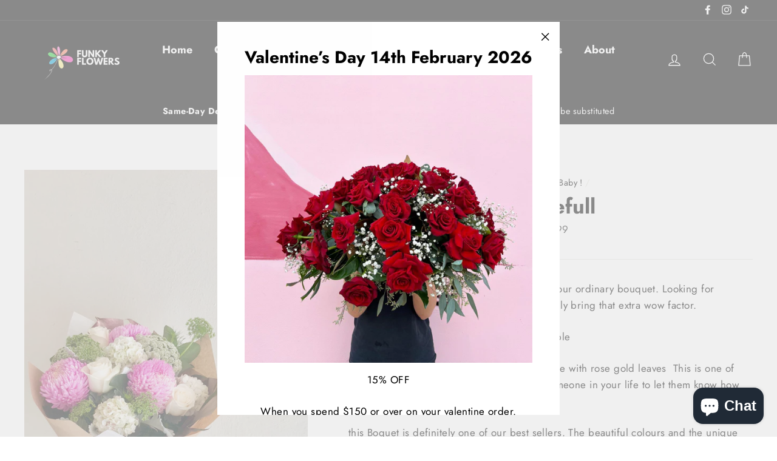

--- FILE ---
content_type: text/html; charset=utf-8
request_url: https://funkyflowers.com.au/collections/home/products/gracefull
body_size: 67696
content:
<!doctype html>
<html class="no-js" lang="en">
<head>
  <meta charset="utf-8">
  <meta http-equiv="X-UA-Compatible" content="IE=edge,chrome=1">
  <meta name="viewport" content="width=device-width,initial-scale=1">
  <meta name="theme-color" content="#111111">
  <link rel="canonical" href="https://funkyflowers.com.au/products/gracefull">
  <meta name="google-site-verification" content="oKTw4XYtsbOblW4wEE-K_dOdT6CKu0Tv_bguVstbIhM" />
  <meta name="google-site-verification" content="oBiX4OieVXo9VTiXcIo9LBopZnoYcT0CmYAh6YRp4D4" /><link rel="shortcut icon" href="//funkyflowers.com.au/cdn/shop/files/funky-flowers-favicon_32x32.png?v=1718013683" type="image/png" />
<title>
  Gracefull

&ndash; FUNKY FLOWERS 

</title><meta name="description" content="Pink bouquet of seasonal flowers this is Not your ordinary bouquet. Looking for something a little bit different unique and really bring that extra wow factor. Hydrangea only in season in summer if available  hydrangea, roses, dissbuds , Queen Anne lace with rose gold leaves  This is one of our Florist- favourites idea"><meta property="og:site_name" content="FUNKY FLOWERS ">
<meta property="og:url" content="https://funkyflowers.com.au/products/gracefull">
<meta property="og:title" content="Gracefull">
<meta property="og:type" content="product">
<meta property="og:description" content="Pink bouquet of seasonal flowers this is Not your ordinary bouquet. Looking for something a little bit different unique and really bring that extra wow factor. Hydrangea only in season in summer if available  hydrangea, roses, dissbuds , Queen Anne lace with rose gold leaves  This is one of our Florist- favourites idea"><meta property="og:price:amount" content="139.99">
  <meta property="og:price:currency" content="AUD"><meta property="og:image" content="http://funkyflowers.com.au/cdn/shop/products/image_0276ae15-206a-4c9e-afd4-b502fa6f9a25_1200x630.jpg?v=1595520907">
<meta property="og:image:secure_url" content="https://funkyflowers.com.au/cdn/shop/products/image_0276ae15-206a-4c9e-afd4-b502fa6f9a25_1200x630.jpg?v=1595520907">
<meta name="twitter:site" content="@">
<meta name="twitter:card" content="summary_large_image">
<meta name="twitter:title" content="Gracefull">
<meta name="twitter:description" content="Pink bouquet of seasonal flowers this is Not your ordinary bouquet. Looking for something a little bit different unique and really bring that extra wow factor. Hydrangea only in season in summer if available  hydrangea, roses, dissbuds , Queen Anne lace with rose gold leaves  This is one of our Florist- favourites idea">

<!-- Google Tag Manager -->
<script>(function(w,d,s,l,i){w[l]=w[l]||[];w[l].push({'gtm.start':
new Date().getTime(),event:'gtm.js'});var f=d.getElementsByTagName(s)[0],
j=d.createElement(s),dl=l!='dataLayer'?'&l='+l:'';j.async=true;j.src=
'https://www.googletagmanager.com/gtm.js?id='+i+dl;f.parentNode.insertBefore(j,f);
})(window,document,'script','dataLayer','GTM-PSCVH2RH');</script>
<!-- End Google Tag Manager -->


  <style>
  @font-face {
  font-family: Jost;
  font-weight: 700;
  font-style: normal;
  src: url("//funkyflowers.com.au/cdn/fonts/jost/jost_n7.921dc18c13fa0b0c94c5e2517ffe06139c3615a3.woff2") format("woff2"),
       url("//funkyflowers.com.au/cdn/fonts/jost/jost_n7.cbfc16c98c1e195f46c536e775e4e959c5f2f22b.woff") format("woff");
}

  @font-face {
  font-family: Jost;
  font-weight: 400;
  font-style: normal;
  src: url("//funkyflowers.com.au/cdn/fonts/jost/jost_n4.d47a1b6347ce4a4c9f437608011273009d91f2b7.woff2") format("woff2"),
       url("//funkyflowers.com.au/cdn/fonts/jost/jost_n4.791c46290e672b3f85c3d1c651ef2efa3819eadd.woff") format("woff");
}


  @font-face {
  font-family: Jost;
  font-weight: 700;
  font-style: normal;
  src: url("//funkyflowers.com.au/cdn/fonts/jost/jost_n7.921dc18c13fa0b0c94c5e2517ffe06139c3615a3.woff2") format("woff2"),
       url("//funkyflowers.com.au/cdn/fonts/jost/jost_n7.cbfc16c98c1e195f46c536e775e4e959c5f2f22b.woff") format("woff");
}

  @font-face {
  font-family: Jost;
  font-weight: 400;
  font-style: italic;
  src: url("//funkyflowers.com.au/cdn/fonts/jost/jost_i4.b690098389649750ada222b9763d55796c5283a5.woff2") format("woff2"),
       url("//funkyflowers.com.au/cdn/fonts/jost/jost_i4.fd766415a47e50b9e391ae7ec04e2ae25e7e28b0.woff") format("woff");
}

  @font-face {
  font-family: Jost;
  font-weight: 700;
  font-style: italic;
  src: url("//funkyflowers.com.au/cdn/fonts/jost/jost_i7.d8201b854e41e19d7ed9b1a31fe4fe71deea6d3f.woff2") format("woff2"),
       url("//funkyflowers.com.au/cdn/fonts/jost/jost_i7.eae515c34e26b6c853efddc3fc0c552e0de63757.woff") format("woff");
}

</style>

  <link href="//funkyflowers.com.au/cdn/shop/t/9/assets/theme.scss.css?v=140628489283327520871759334216" rel="stylesheet" type="text/css" media="all" />

  <style>
    .collection-item__title {
      font-size: 26px;
    }

    @media screen and (max-width: 768px) {
      .collection-item__title {
        font-size: 20.8px;
      }
    }
  </style>

  <script>
    document.documentElement.className = document.documentElement.className.replace('no-js', 'js');

    window.theme = window.theme || {};
    theme.strings = {
      addToCart: "Add to cart",
      soldOut: "Sold Out",
      unavailable: "Unavailable",
      stockLabel: "[count] in stock",
      savePrice: "Save [saved_amount]",
      cartSavings: "You're saving [savings]",
      cartEmpty: "Your cart is currently empty.",
      cartTermsConfirmation: "You must agree with the terms and conditions of sales to check out"
    };
    theme.settings = {
      cartType: "drawer",
      moneyFormat: "${{amount}}",
      recentlyViewedEnabled: false,
      quickView: true,
      themeVersion: "1.0.5"
    };
  </script>

  
      <!-- kaspud -->
      
        <script type="application/javascript" async="async" src="https://keylayapps.nyc3.cdn.digitaloceanspaces.com/kaspud/build/bundle.js"></script>
      
    
<script>window.performance && window.performance.mark && window.performance.mark('shopify.content_for_header.start');</script><meta name="facebook-domain-verification" content="aixxnairguondl7p7hqu8pcp0k7hcp">
<meta name="facebook-domain-verification" content="9087h61bb4hujtxsxrwkf2lui3l98s">
<meta name="google-site-verification" content="bWiG9OxEB2UTm2avOevmE9Q32ER3W_u-QD3mQWzv1Bc">
<meta id="shopify-digital-wallet" name="shopify-digital-wallet" content="/5478514761/digital_wallets/dialog">
<meta name="shopify-checkout-api-token" content="014e9119a6b4f27e779bf39ee5071c9d">
<link rel="alternate" type="application/json+oembed" href="https://funkyflowers.com.au/products/gracefull.oembed">
<script async="async" src="/checkouts/internal/preloads.js?locale=en-AU"></script>
<link rel="preconnect" href="https://shop.app" crossorigin="anonymous">
<script async="async" src="https://shop.app/checkouts/internal/preloads.js?locale=en-AU&shop_id=5478514761" crossorigin="anonymous"></script>
<script id="apple-pay-shop-capabilities" type="application/json">{"shopId":5478514761,"countryCode":"AU","currencyCode":"AUD","merchantCapabilities":["supports3DS"],"merchantId":"gid:\/\/shopify\/Shop\/5478514761","merchantName":"FUNKY FLOWERS ","requiredBillingContactFields":["postalAddress","email","phone"],"requiredShippingContactFields":["postalAddress","email","phone"],"shippingType":"shipping","supportedNetworks":["visa","masterCard","amex","jcb"],"total":{"type":"pending","label":"FUNKY FLOWERS ","amount":"1.00"},"shopifyPaymentsEnabled":true,"supportsSubscriptions":true}</script>
<script id="shopify-features" type="application/json">{"accessToken":"014e9119a6b4f27e779bf39ee5071c9d","betas":["rich-media-storefront-analytics"],"domain":"funkyflowers.com.au","predictiveSearch":true,"shopId":5478514761,"locale":"en"}</script>
<script>var Shopify = Shopify || {};
Shopify.shop = "caringbahflowersgifts.myshopify.com";
Shopify.locale = "en";
Shopify.currency = {"active":"AUD","rate":"1.0"};
Shopify.country = "AU";
Shopify.theme = {"name":"Tech OPT Tags Copy of Impulse x Mastroke","id":146185846957,"schema_name":"Impulse","schema_version":"1.0.5","theme_store_id":857,"role":"main"};
Shopify.theme.handle = "null";
Shopify.theme.style = {"id":null,"handle":null};
Shopify.cdnHost = "funkyflowers.com.au/cdn";
Shopify.routes = Shopify.routes || {};
Shopify.routes.root = "/";</script>
<script type="module">!function(o){(o.Shopify=o.Shopify||{}).modules=!0}(window);</script>
<script>!function(o){function n(){var o=[];function n(){o.push(Array.prototype.slice.apply(arguments))}return n.q=o,n}var t=o.Shopify=o.Shopify||{};t.loadFeatures=n(),t.autoloadFeatures=n()}(window);</script>
<script>
  window.ShopifyPay = window.ShopifyPay || {};
  window.ShopifyPay.apiHost = "shop.app\/pay";
  window.ShopifyPay.redirectState = null;
</script>
<script id="shop-js-analytics" type="application/json">{"pageType":"product"}</script>
<script defer="defer" async type="module" src="//funkyflowers.com.au/cdn/shopifycloud/shop-js/modules/v2/client.init-shop-cart-sync_C5BV16lS.en.esm.js"></script>
<script defer="defer" async type="module" src="//funkyflowers.com.au/cdn/shopifycloud/shop-js/modules/v2/chunk.common_CygWptCX.esm.js"></script>
<script type="module">
  await import("//funkyflowers.com.au/cdn/shopifycloud/shop-js/modules/v2/client.init-shop-cart-sync_C5BV16lS.en.esm.js");
await import("//funkyflowers.com.au/cdn/shopifycloud/shop-js/modules/v2/chunk.common_CygWptCX.esm.js");

  window.Shopify.SignInWithShop?.initShopCartSync?.({"fedCMEnabled":true,"windoidEnabled":true});

</script>
<script>
  window.Shopify = window.Shopify || {};
  if (!window.Shopify.featureAssets) window.Shopify.featureAssets = {};
  window.Shopify.featureAssets['shop-js'] = {"shop-cart-sync":["modules/v2/client.shop-cart-sync_ZFArdW7E.en.esm.js","modules/v2/chunk.common_CygWptCX.esm.js"],"init-fed-cm":["modules/v2/client.init-fed-cm_CmiC4vf6.en.esm.js","modules/v2/chunk.common_CygWptCX.esm.js"],"shop-button":["modules/v2/client.shop-button_tlx5R9nI.en.esm.js","modules/v2/chunk.common_CygWptCX.esm.js"],"shop-cash-offers":["modules/v2/client.shop-cash-offers_DOA2yAJr.en.esm.js","modules/v2/chunk.common_CygWptCX.esm.js","modules/v2/chunk.modal_D71HUcav.esm.js"],"init-windoid":["modules/v2/client.init-windoid_sURxWdc1.en.esm.js","modules/v2/chunk.common_CygWptCX.esm.js"],"shop-toast-manager":["modules/v2/client.shop-toast-manager_ClPi3nE9.en.esm.js","modules/v2/chunk.common_CygWptCX.esm.js"],"init-shop-email-lookup-coordinator":["modules/v2/client.init-shop-email-lookup-coordinator_B8hsDcYM.en.esm.js","modules/v2/chunk.common_CygWptCX.esm.js"],"init-shop-cart-sync":["modules/v2/client.init-shop-cart-sync_C5BV16lS.en.esm.js","modules/v2/chunk.common_CygWptCX.esm.js"],"avatar":["modules/v2/client.avatar_BTnouDA3.en.esm.js"],"pay-button":["modules/v2/client.pay-button_FdsNuTd3.en.esm.js","modules/v2/chunk.common_CygWptCX.esm.js"],"init-customer-accounts":["modules/v2/client.init-customer-accounts_DxDtT_ad.en.esm.js","modules/v2/client.shop-login-button_C5VAVYt1.en.esm.js","modules/v2/chunk.common_CygWptCX.esm.js","modules/v2/chunk.modal_D71HUcav.esm.js"],"init-shop-for-new-customer-accounts":["modules/v2/client.init-shop-for-new-customer-accounts_ChsxoAhi.en.esm.js","modules/v2/client.shop-login-button_C5VAVYt1.en.esm.js","modules/v2/chunk.common_CygWptCX.esm.js","modules/v2/chunk.modal_D71HUcav.esm.js"],"shop-login-button":["modules/v2/client.shop-login-button_C5VAVYt1.en.esm.js","modules/v2/chunk.common_CygWptCX.esm.js","modules/v2/chunk.modal_D71HUcav.esm.js"],"init-customer-accounts-sign-up":["modules/v2/client.init-customer-accounts-sign-up_CPSyQ0Tj.en.esm.js","modules/v2/client.shop-login-button_C5VAVYt1.en.esm.js","modules/v2/chunk.common_CygWptCX.esm.js","modules/v2/chunk.modal_D71HUcav.esm.js"],"shop-follow-button":["modules/v2/client.shop-follow-button_Cva4Ekp9.en.esm.js","modules/v2/chunk.common_CygWptCX.esm.js","modules/v2/chunk.modal_D71HUcav.esm.js"],"checkout-modal":["modules/v2/client.checkout-modal_BPM8l0SH.en.esm.js","modules/v2/chunk.common_CygWptCX.esm.js","modules/v2/chunk.modal_D71HUcav.esm.js"],"lead-capture":["modules/v2/client.lead-capture_Bi8yE_yS.en.esm.js","modules/v2/chunk.common_CygWptCX.esm.js","modules/v2/chunk.modal_D71HUcav.esm.js"],"shop-login":["modules/v2/client.shop-login_D6lNrXab.en.esm.js","modules/v2/chunk.common_CygWptCX.esm.js","modules/v2/chunk.modal_D71HUcav.esm.js"],"payment-terms":["modules/v2/client.payment-terms_CZxnsJam.en.esm.js","modules/v2/chunk.common_CygWptCX.esm.js","modules/v2/chunk.modal_D71HUcav.esm.js"]};
</script>
<script>(function() {
  var isLoaded = false;
  function asyncLoad() {
    if (isLoaded) return;
    isLoaded = true;
    var urls = ["https:\/\/manual-related-products-app.herokuapp.com\/js\/rp.js?shop=caringbahflowersgifts.myshopify.com","https:\/\/keylayapps.nyc3.cdn.digitaloceanspaces.com\/kaspud\/build\/bundle.js?shop=caringbahflowersgifts.myshopify.com","https:\/\/sdks.automizely.com\/conversions\/v1\/conversions.js?app_connection_id=a874eaf76733486f8c6c89114986d58a\u0026mapped_org_id=cf6ea8c68795ee042641297ed7af6883_v1\u0026shop=caringbahflowersgifts.myshopify.com","https:\/\/thanhbtapp.com\/delivery-calendar\/delivery-calendar.js?shop=caringbahflowersgifts.myshopify.com\u0026shop=caringbahflowersgifts.myshopify.com","\/\/cdn.shopify.com\/proxy\/882fc333b0fe88ffaa1d273f4cba689781cd52098ebc290f4f6fef250e101baf\/datepicker.buunto.com\/widget\/build\/buunto-date-picker.js?shop=caringbahflowersgifts.myshopify.com\u0026sp-cache-control=cHVibGljLCBtYXgtYWdlPTkwMA","https:\/\/cdn.s3.pop-convert.com\/pcjs.production.min.js?unique_id=caringbahflowersgifts.myshopify.com\u0026shop=caringbahflowersgifts.myshopify.com","https:\/\/script.pop-convert.com\/new-micro\/production.pc.min.js?unique_id=caringbahflowersgifts.myshopify.com\u0026shop=caringbahflowersgifts.myshopify.com","https:\/\/delivery-date.onrender.com\/datepicker\/app_cart_date.js?shop=caringbahflowersgifts.myshopify.com"];
    for (var i = 0; i < urls.length; i++) {
      var s = document.createElement('script');
      s.type = 'text/javascript';
      s.async = true;
      s.src = urls[i];
      var x = document.getElementsByTagName('script')[0];
      x.parentNode.insertBefore(s, x);
    }
  };
  if(window.attachEvent) {
    window.attachEvent('onload', asyncLoad);
  } else {
    window.addEventListener('load', asyncLoad, false);
  }
})();</script>
<script id="__st">var __st={"a":5478514761,"offset":39600,"reqid":"506cda01-735c-4dbd-839b-067b0893769b-1768615347","pageurl":"funkyflowers.com.au\/collections\/home\/products\/gracefull","u":"fc63f7772d4c","p":"product","rtyp":"product","rid":1788098740297};</script>
<script>window.ShopifyPaypalV4VisibilityTracking = true;</script>
<script id="captcha-bootstrap">!function(){'use strict';const t='contact',e='account',n='new_comment',o=[[t,t],['blogs',n],['comments',n],[t,'customer']],c=[[e,'customer_login'],[e,'guest_login'],[e,'recover_customer_password'],[e,'create_customer']],r=t=>t.map((([t,e])=>`form[action*='/${t}']:not([data-nocaptcha='true']) input[name='form_type'][value='${e}']`)).join(','),a=t=>()=>t?[...document.querySelectorAll(t)].map((t=>t.form)):[];function s(){const t=[...o],e=r(t);return a(e)}const i='password',u='form_key',d=['recaptcha-v3-token','g-recaptcha-response','h-captcha-response',i],f=()=>{try{return window.sessionStorage}catch{return}},m='__shopify_v',_=t=>t.elements[u];function p(t,e,n=!1){try{const o=window.sessionStorage,c=JSON.parse(o.getItem(e)),{data:r}=function(t){const{data:e,action:n}=t;return t[m]||n?{data:e,action:n}:{data:t,action:n}}(c);for(const[e,n]of Object.entries(r))t.elements[e]&&(t.elements[e].value=n);n&&o.removeItem(e)}catch(o){console.error('form repopulation failed',{error:o})}}const l='form_type',E='cptcha';function T(t){t.dataset[E]=!0}const w=window,h=w.document,L='Shopify',v='ce_forms',y='captcha';let A=!1;((t,e)=>{const n=(g='f06e6c50-85a8-45c8-87d0-21a2b65856fe',I='https://cdn.shopify.com/shopifycloud/storefront-forms-hcaptcha/ce_storefront_forms_captcha_hcaptcha.v1.5.2.iife.js',D={infoText:'Protected by hCaptcha',privacyText:'Privacy',termsText:'Terms'},(t,e,n)=>{const o=w[L][v],c=o.bindForm;if(c)return c(t,g,e,D).then(n);var r;o.q.push([[t,g,e,D],n]),r=I,A||(h.body.append(Object.assign(h.createElement('script'),{id:'captcha-provider',async:!0,src:r})),A=!0)});var g,I,D;w[L]=w[L]||{},w[L][v]=w[L][v]||{},w[L][v].q=[],w[L][y]=w[L][y]||{},w[L][y].protect=function(t,e){n(t,void 0,e),T(t)},Object.freeze(w[L][y]),function(t,e,n,w,h,L){const[v,y,A,g]=function(t,e,n){const i=e?o:[],u=t?c:[],d=[...i,...u],f=r(d),m=r(i),_=r(d.filter((([t,e])=>n.includes(e))));return[a(f),a(m),a(_),s()]}(w,h,L),I=t=>{const e=t.target;return e instanceof HTMLFormElement?e:e&&e.form},D=t=>v().includes(t);t.addEventListener('submit',(t=>{const e=I(t);if(!e)return;const n=D(e)&&!e.dataset.hcaptchaBound&&!e.dataset.recaptchaBound,o=_(e),c=g().includes(e)&&(!o||!o.value);(n||c)&&t.preventDefault(),c&&!n&&(function(t){try{if(!f())return;!function(t){const e=f();if(!e)return;const n=_(t);if(!n)return;const o=n.value;o&&e.removeItem(o)}(t);const e=Array.from(Array(32),(()=>Math.random().toString(36)[2])).join('');!function(t,e){_(t)||t.append(Object.assign(document.createElement('input'),{type:'hidden',name:u})),t.elements[u].value=e}(t,e),function(t,e){const n=f();if(!n)return;const o=[...t.querySelectorAll(`input[type='${i}']`)].map((({name:t})=>t)),c=[...d,...o],r={};for(const[a,s]of new FormData(t).entries())c.includes(a)||(r[a]=s);n.setItem(e,JSON.stringify({[m]:1,action:t.action,data:r}))}(t,e)}catch(e){console.error('failed to persist form',e)}}(e),e.submit())}));const S=(t,e)=>{t&&!t.dataset[E]&&(n(t,e.some((e=>e===t))),T(t))};for(const o of['focusin','change'])t.addEventListener(o,(t=>{const e=I(t);D(e)&&S(e,y())}));const B=e.get('form_key'),M=e.get(l),P=B&&M;t.addEventListener('DOMContentLoaded',(()=>{const t=y();if(P)for(const e of t)e.elements[l].value===M&&p(e,B);[...new Set([...A(),...v().filter((t=>'true'===t.dataset.shopifyCaptcha))])].forEach((e=>S(e,t)))}))}(h,new URLSearchParams(w.location.search),n,t,e,['guest_login'])})(!0,!0)}();</script>
<script integrity="sha256-4kQ18oKyAcykRKYeNunJcIwy7WH5gtpwJnB7kiuLZ1E=" data-source-attribution="shopify.loadfeatures" defer="defer" src="//funkyflowers.com.au/cdn/shopifycloud/storefront/assets/storefront/load_feature-a0a9edcb.js" crossorigin="anonymous"></script>
<script crossorigin="anonymous" defer="defer" src="//funkyflowers.com.au/cdn/shopifycloud/storefront/assets/shopify_pay/storefront-65b4c6d7.js?v=20250812"></script>
<script data-source-attribution="shopify.dynamic_checkout.dynamic.init">var Shopify=Shopify||{};Shopify.PaymentButton=Shopify.PaymentButton||{isStorefrontPortableWallets:!0,init:function(){window.Shopify.PaymentButton.init=function(){};var t=document.createElement("script");t.src="https://funkyflowers.com.au/cdn/shopifycloud/portable-wallets/latest/portable-wallets.en.js",t.type="module",document.head.appendChild(t)}};
</script>
<script data-source-attribution="shopify.dynamic_checkout.buyer_consent">
  function portableWalletsHideBuyerConsent(e){var t=document.getElementById("shopify-buyer-consent"),n=document.getElementById("shopify-subscription-policy-button");t&&n&&(t.classList.add("hidden"),t.setAttribute("aria-hidden","true"),n.removeEventListener("click",e))}function portableWalletsShowBuyerConsent(e){var t=document.getElementById("shopify-buyer-consent"),n=document.getElementById("shopify-subscription-policy-button");t&&n&&(t.classList.remove("hidden"),t.removeAttribute("aria-hidden"),n.addEventListener("click",e))}window.Shopify?.PaymentButton&&(window.Shopify.PaymentButton.hideBuyerConsent=portableWalletsHideBuyerConsent,window.Shopify.PaymentButton.showBuyerConsent=portableWalletsShowBuyerConsent);
</script>
<script data-source-attribution="shopify.dynamic_checkout.cart.bootstrap">document.addEventListener("DOMContentLoaded",(function(){function t(){return document.querySelector("shopify-accelerated-checkout-cart, shopify-accelerated-checkout")}if(t())Shopify.PaymentButton.init();else{new MutationObserver((function(e,n){t()&&(Shopify.PaymentButton.init(),n.disconnect())})).observe(document.body,{childList:!0,subtree:!0})}}));
</script>
<link id="shopify-accelerated-checkout-styles" rel="stylesheet" media="screen" href="https://funkyflowers.com.au/cdn/shopifycloud/portable-wallets/latest/accelerated-checkout-backwards-compat.css" crossorigin="anonymous">
<style id="shopify-accelerated-checkout-cart">
        #shopify-buyer-consent {
  margin-top: 1em;
  display: inline-block;
  width: 100%;
}

#shopify-buyer-consent.hidden {
  display: none;
}

#shopify-subscription-policy-button {
  background: none;
  border: none;
  padding: 0;
  text-decoration: underline;
  font-size: inherit;
  cursor: pointer;
}

#shopify-subscription-policy-button::before {
  box-shadow: none;
}

      </style>

<script>window.performance && window.performance.mark && window.performance.mark('shopify.content_for_header.end');</script>
  <!--[if lt IE 9]>
<script src="//cdnjs.cloudflare.com/ajax/libs/html5shiv/3.7.2/html5shiv.min.js" type="text/javascript"></script>
<![endif]-->
<!--[if (lte IE 9) ]><script src="//funkyflowers.com.au/cdn/shop/t/9/assets/match-media.min.js?v=159635276924582161481751551144" type="text/javascript"></script><![endif]-->


  <script src="//code.jquery.com/jquery-3.1.0.min.js" type="text/javascript"></script>
  <script>theme.jQuery = jQuery;</script>

  
  <script src="//funkyflowers.com.au/cdn/shop/t/9/assets/vendor.js" defer="defer"></script>



  

  
  <script src="//funkyflowers.com.au/cdn/shop/t/9/assets/theme.js?v=108606983278033133931767606831" defer="defer"></script>


<meta name="google-site-verification" content="t8O_LlIktmCDoBP9TfA5HbaqjzFn5dTr7587YOV8kt4" />
  


<!-- BEGIN app block: shopify://apps/simprosys-google-shopping-feed/blocks/core_settings_block/1f0b859e-9fa6-4007-97e8-4513aff5ff3b --><!-- BEGIN: GSF App Core Tags & Scripts by Simprosys Google Shopping Feed -->









<!-- END: GSF App Core Tags & Scripts by Simprosys Google Shopping Feed -->
<!-- END app block --><script src="https://cdn.shopify.com/extensions/019b7cd0-6587-73c3-9937-bcc2249fa2c4/lb-upsell-227/assets/lb-selleasy.js" type="text/javascript" defer="defer"></script>
<script src="https://cdn.shopify.com/extensions/7bc9bb47-adfa-4267-963e-cadee5096caf/inbox-1252/assets/inbox-chat-loader.js" type="text/javascript" defer="defer"></script>
<link href="https://monorail-edge.shopifysvc.com" rel="dns-prefetch">
<script>(function(){if ("sendBeacon" in navigator && "performance" in window) {try {var session_token_from_headers = performance.getEntriesByType('navigation')[0].serverTiming.find(x => x.name == '_s').description;} catch {var session_token_from_headers = undefined;}var session_cookie_matches = document.cookie.match(/_shopify_s=([^;]*)/);var session_token_from_cookie = session_cookie_matches && session_cookie_matches.length === 2 ? session_cookie_matches[1] : "";var session_token = session_token_from_headers || session_token_from_cookie || "";function handle_abandonment_event(e) {var entries = performance.getEntries().filter(function(entry) {return /monorail-edge.shopifysvc.com/.test(entry.name);});if (!window.abandonment_tracked && entries.length === 0) {window.abandonment_tracked = true;var currentMs = Date.now();var navigation_start = performance.timing.navigationStart;var payload = {shop_id: 5478514761,url: window.location.href,navigation_start,duration: currentMs - navigation_start,session_token,page_type: "product"};window.navigator.sendBeacon("https://monorail-edge.shopifysvc.com/v1/produce", JSON.stringify({schema_id: "online_store_buyer_site_abandonment/1.1",payload: payload,metadata: {event_created_at_ms: currentMs,event_sent_at_ms: currentMs}}));}}window.addEventListener('pagehide', handle_abandonment_event);}}());</script>
<script id="web-pixels-manager-setup">(function e(e,d,r,n,o){if(void 0===o&&(o={}),!Boolean(null===(a=null===(i=window.Shopify)||void 0===i?void 0:i.analytics)||void 0===a?void 0:a.replayQueue)){var i,a;window.Shopify=window.Shopify||{};var t=window.Shopify;t.analytics=t.analytics||{};var s=t.analytics;s.replayQueue=[],s.publish=function(e,d,r){return s.replayQueue.push([e,d,r]),!0};try{self.performance.mark("wpm:start")}catch(e){}var l=function(){var e={modern:/Edge?\/(1{2}[4-9]|1[2-9]\d|[2-9]\d{2}|\d{4,})\.\d+(\.\d+|)|Firefox\/(1{2}[4-9]|1[2-9]\d|[2-9]\d{2}|\d{4,})\.\d+(\.\d+|)|Chrom(ium|e)\/(9{2}|\d{3,})\.\d+(\.\d+|)|(Maci|X1{2}).+ Version\/(15\.\d+|(1[6-9]|[2-9]\d|\d{3,})\.\d+)([,.]\d+|)( \(\w+\)|)( Mobile\/\w+|) Safari\/|Chrome.+OPR\/(9{2}|\d{3,})\.\d+\.\d+|(CPU[ +]OS|iPhone[ +]OS|CPU[ +]iPhone|CPU IPhone OS|CPU iPad OS)[ +]+(15[._]\d+|(1[6-9]|[2-9]\d|\d{3,})[._]\d+)([._]\d+|)|Android:?[ /-](13[3-9]|1[4-9]\d|[2-9]\d{2}|\d{4,})(\.\d+|)(\.\d+|)|Android.+Firefox\/(13[5-9]|1[4-9]\d|[2-9]\d{2}|\d{4,})\.\d+(\.\d+|)|Android.+Chrom(ium|e)\/(13[3-9]|1[4-9]\d|[2-9]\d{2}|\d{4,})\.\d+(\.\d+|)|SamsungBrowser\/([2-9]\d|\d{3,})\.\d+/,legacy:/Edge?\/(1[6-9]|[2-9]\d|\d{3,})\.\d+(\.\d+|)|Firefox\/(5[4-9]|[6-9]\d|\d{3,})\.\d+(\.\d+|)|Chrom(ium|e)\/(5[1-9]|[6-9]\d|\d{3,})\.\d+(\.\d+|)([\d.]+$|.*Safari\/(?![\d.]+ Edge\/[\d.]+$))|(Maci|X1{2}).+ Version\/(10\.\d+|(1[1-9]|[2-9]\d|\d{3,})\.\d+)([,.]\d+|)( \(\w+\)|)( Mobile\/\w+|) Safari\/|Chrome.+OPR\/(3[89]|[4-9]\d|\d{3,})\.\d+\.\d+|(CPU[ +]OS|iPhone[ +]OS|CPU[ +]iPhone|CPU IPhone OS|CPU iPad OS)[ +]+(10[._]\d+|(1[1-9]|[2-9]\d|\d{3,})[._]\d+)([._]\d+|)|Android:?[ /-](13[3-9]|1[4-9]\d|[2-9]\d{2}|\d{4,})(\.\d+|)(\.\d+|)|Mobile Safari.+OPR\/([89]\d|\d{3,})\.\d+\.\d+|Android.+Firefox\/(13[5-9]|1[4-9]\d|[2-9]\d{2}|\d{4,})\.\d+(\.\d+|)|Android.+Chrom(ium|e)\/(13[3-9]|1[4-9]\d|[2-9]\d{2}|\d{4,})\.\d+(\.\d+|)|Android.+(UC? ?Browser|UCWEB|U3)[ /]?(15\.([5-9]|\d{2,})|(1[6-9]|[2-9]\d|\d{3,})\.\d+)\.\d+|SamsungBrowser\/(5\.\d+|([6-9]|\d{2,})\.\d+)|Android.+MQ{2}Browser\/(14(\.(9|\d{2,})|)|(1[5-9]|[2-9]\d|\d{3,})(\.\d+|))(\.\d+|)|K[Aa][Ii]OS\/(3\.\d+|([4-9]|\d{2,})\.\d+)(\.\d+|)/},d=e.modern,r=e.legacy,n=navigator.userAgent;return n.match(d)?"modern":n.match(r)?"legacy":"unknown"}(),u="modern"===l?"modern":"legacy",c=(null!=n?n:{modern:"",legacy:""})[u],f=function(e){return[e.baseUrl,"/wpm","/b",e.hashVersion,"modern"===e.buildTarget?"m":"l",".js"].join("")}({baseUrl:d,hashVersion:r,buildTarget:u}),m=function(e){var d=e.version,r=e.bundleTarget,n=e.surface,o=e.pageUrl,i=e.monorailEndpoint;return{emit:function(e){var a=e.status,t=e.errorMsg,s=(new Date).getTime(),l=JSON.stringify({metadata:{event_sent_at_ms:s},events:[{schema_id:"web_pixels_manager_load/3.1",payload:{version:d,bundle_target:r,page_url:o,status:a,surface:n,error_msg:t},metadata:{event_created_at_ms:s}}]});if(!i)return console&&console.warn&&console.warn("[Web Pixels Manager] No Monorail endpoint provided, skipping logging."),!1;try{return self.navigator.sendBeacon.bind(self.navigator)(i,l)}catch(e){}var u=new XMLHttpRequest;try{return u.open("POST",i,!0),u.setRequestHeader("Content-Type","text/plain"),u.send(l),!0}catch(e){return console&&console.warn&&console.warn("[Web Pixels Manager] Got an unhandled error while logging to Monorail."),!1}}}}({version:r,bundleTarget:l,surface:e.surface,pageUrl:self.location.href,monorailEndpoint:e.monorailEndpoint});try{o.browserTarget=l,function(e){var d=e.src,r=e.async,n=void 0===r||r,o=e.onload,i=e.onerror,a=e.sri,t=e.scriptDataAttributes,s=void 0===t?{}:t,l=document.createElement("script"),u=document.querySelector("head"),c=document.querySelector("body");if(l.async=n,l.src=d,a&&(l.integrity=a,l.crossOrigin="anonymous"),s)for(var f in s)if(Object.prototype.hasOwnProperty.call(s,f))try{l.dataset[f]=s[f]}catch(e){}if(o&&l.addEventListener("load",o),i&&l.addEventListener("error",i),u)u.appendChild(l);else{if(!c)throw new Error("Did not find a head or body element to append the script");c.appendChild(l)}}({src:f,async:!0,onload:function(){if(!function(){var e,d;return Boolean(null===(d=null===(e=window.Shopify)||void 0===e?void 0:e.analytics)||void 0===d?void 0:d.initialized)}()){var d=window.webPixelsManager.init(e)||void 0;if(d){var r=window.Shopify.analytics;r.replayQueue.forEach((function(e){var r=e[0],n=e[1],o=e[2];d.publishCustomEvent(r,n,o)})),r.replayQueue=[],r.publish=d.publishCustomEvent,r.visitor=d.visitor,r.initialized=!0}}},onerror:function(){return m.emit({status:"failed",errorMsg:"".concat(f," has failed to load")})},sri:function(e){var d=/^sha384-[A-Za-z0-9+/=]+$/;return"string"==typeof e&&d.test(e)}(c)?c:"",scriptDataAttributes:o}),m.emit({status:"loading"})}catch(e){m.emit({status:"failed",errorMsg:(null==e?void 0:e.message)||"Unknown error"})}}})({shopId: 5478514761,storefrontBaseUrl: "https://funkyflowers.com.au",extensionsBaseUrl: "https://extensions.shopifycdn.com/cdn/shopifycloud/web-pixels-manager",monorailEndpoint: "https://monorail-edge.shopifysvc.com/unstable/produce_batch",surface: "storefront-renderer",enabledBetaFlags: ["2dca8a86"],webPixelsConfigList: [{"id":"1203732653","configuration":"{\"config\":\"{\\\"google_tag_ids\\\":[\\\"G-RY6W3L3YJD\\\",\\\"AW-455713818\\\",\\\"GT-WR4QB3BQ\\\",\\\"GT-552SL34\\\",\\\"G-KDC7X5RVPH\\\"],\\\"target_country\\\":\\\"AU\\\",\\\"gtag_events\\\":[{\\\"type\\\":\\\"search\\\",\\\"action_label\\\":[\\\"G-RY6W3L3YJD\\\",\\\"AW-455713818\\\/RZryCOzj6vsaEJrIptkB\\\",\\\"MC-2D6ZSMSXV8\\\",\\\"G-KDC7X5RVPH\\\"]},{\\\"type\\\":\\\"begin_checkout\\\",\\\"action_label\\\":[\\\"G-RY6W3L3YJD\\\",\\\"AW-455713818\\\/PAosCODj6vsaEJrIptkB\\\",\\\"MC-2D6ZSMSXV8\\\",\\\"G-KDC7X5RVPH\\\"]},{\\\"type\\\":\\\"view_item\\\",\\\"action_label\\\":[\\\"G-RY6W3L3YJD\\\",\\\"AW-455713818\\\/Xp7cCOnj6vsaEJrIptkB\\\",\\\"MC-VRLWVWGH0M\\\",\\\"MC-2D6ZSMSXV8\\\",\\\"G-KDC7X5RVPH\\\"]},{\\\"type\\\":\\\"purchase\\\",\\\"action_label\\\":[\\\"G-RY6W3L3YJD\\\",\\\"AW-455713818\\\/7JzQCN3j6vsaEJrIptkB\\\",\\\"MC-VRLWVWGH0M\\\",\\\"MC-2D6ZSMSXV8\\\",\\\"G-KDC7X5RVPH\\\"]},{\\\"type\\\":\\\"page_view\\\",\\\"action_label\\\":[\\\"G-RY6W3L3YJD\\\",\\\"AW-455713818\\\/uw-aCObj6vsaEJrIptkB\\\",\\\"MC-VRLWVWGH0M\\\",\\\"MC-2D6ZSMSXV8\\\",\\\"G-KDC7X5RVPH\\\"]},{\\\"type\\\":\\\"add_payment_info\\\",\\\"action_label\\\":[\\\"G-RY6W3L3YJD\\\",\\\"AW-455713818\\\/iKVeCO_j6vsaEJrIptkB\\\",\\\"MC-2D6ZSMSXV8\\\",\\\"G-KDC7X5RVPH\\\"]},{\\\"type\\\":\\\"add_to_cart\\\",\\\"action_label\\\":[\\\"G-RY6W3L3YJD\\\",\\\"AW-455713818\\\/7eCcCOPj6vsaEJrIptkB\\\",\\\"MC-2D6ZSMSXV8\\\",\\\"G-KDC7X5RVPH\\\"]}],\\\"enable_monitoring_mode\\\":false}\"}","eventPayloadVersion":"v1","runtimeContext":"OPEN","scriptVersion":"b2a88bafab3e21179ed38636efcd8a93","type":"APP","apiClientId":1780363,"privacyPurposes":[],"dataSharingAdjustments":{"protectedCustomerApprovalScopes":["read_customer_address","read_customer_email","read_customer_name","read_customer_personal_data","read_customer_phone"]}},{"id":"954728621","configuration":"{\"hashed_organization_id\":\"cf6ea8c68795ee042641297ed7af6883_v1\",\"app_key\":\"caringbahflowersgifts\",\"allow_collect_personal_data\":\"true\"}","eventPayloadVersion":"v1","runtimeContext":"STRICT","scriptVersion":"6f6660f15c595d517f203f6e1abcb171","type":"APP","apiClientId":2814809,"privacyPurposes":["ANALYTICS","MARKETING","SALE_OF_DATA"],"dataSharingAdjustments":{"protectedCustomerApprovalScopes":["read_customer_address","read_customer_email","read_customer_name","read_customer_personal_data","read_customer_phone"]}},{"id":"710410413","configuration":"{\"pixel_id\":\"372138476938886\",\"pixel_type\":\"facebook_pixel\"}","eventPayloadVersion":"v1","runtimeContext":"OPEN","scriptVersion":"ca16bc87fe92b6042fbaa3acc2fbdaa6","type":"APP","apiClientId":2329312,"privacyPurposes":["ANALYTICS","MARKETING","SALE_OF_DATA"],"dataSharingAdjustments":{"protectedCustomerApprovalScopes":["read_customer_address","read_customer_email","read_customer_name","read_customer_personal_data","read_customer_phone"]}},{"id":"467435693","configuration":"{\"pixelCode\":\"CCOMEB3C77U5MAQTNRQG\"}","eventPayloadVersion":"v1","runtimeContext":"STRICT","scriptVersion":"22e92c2ad45662f435e4801458fb78cc","type":"APP","apiClientId":4383523,"privacyPurposes":["ANALYTICS","MARKETING","SALE_OF_DATA"],"dataSharingAdjustments":{"protectedCustomerApprovalScopes":["read_customer_address","read_customer_email","read_customer_name","read_customer_personal_data","read_customer_phone"]}},{"id":"188973229","configuration":"{\"accountID\":\"selleasy-metrics-track\"}","eventPayloadVersion":"v1","runtimeContext":"STRICT","scriptVersion":"5aac1f99a8ca74af74cea751ede503d2","type":"APP","apiClientId":5519923,"privacyPurposes":[],"dataSharingAdjustments":{"protectedCustomerApprovalScopes":["read_customer_email","read_customer_name","read_customer_personal_data"]}},{"id":"shopify-app-pixel","configuration":"{}","eventPayloadVersion":"v1","runtimeContext":"STRICT","scriptVersion":"0450","apiClientId":"shopify-pixel","type":"APP","privacyPurposes":["ANALYTICS","MARKETING"]},{"id":"shopify-custom-pixel","eventPayloadVersion":"v1","runtimeContext":"LAX","scriptVersion":"0450","apiClientId":"shopify-pixel","type":"CUSTOM","privacyPurposes":["ANALYTICS","MARKETING"]}],isMerchantRequest: false,initData: {"shop":{"name":"FUNKY FLOWERS ","paymentSettings":{"currencyCode":"AUD"},"myshopifyDomain":"caringbahflowersgifts.myshopify.com","countryCode":"AU","storefrontUrl":"https:\/\/funkyflowers.com.au"},"customer":null,"cart":null,"checkout":null,"productVariants":[{"price":{"amount":139.99,"currencyCode":"AUD"},"product":{"title":"Gracefull","vendor":"caringbahflowersgifts","id":"1788098740297","untranslatedTitle":"Gracefull","url":"\/products\/gracefull","type":""},"id":"16241998266441","image":{"src":"\/\/funkyflowers.com.au\/cdn\/shop\/products\/image_0276ae15-206a-4c9e-afd4-b502fa6f9a25.jpg?v=1595520907"},"sku":"","title":"Standard","untranslatedTitle":"Standard"},{"price":{"amount":169.99,"currencyCode":"AUD"},"product":{"title":"Gracefull","vendor":"caringbahflowersgifts","id":"1788098740297","untranslatedTitle":"Gracefull","url":"\/products\/gracefull","type":""},"id":"40700804890797","image":{"src":"\/\/funkyflowers.com.au\/cdn\/shop\/products\/image_0276ae15-206a-4c9e-afd4-b502fa6f9a25.jpg?v=1595520907"},"sku":"","title":"Classic","untranslatedTitle":"Classic"},{"price":{"amount":199.99,"currencyCode":"AUD"},"product":{"title":"Gracefull","vendor":"caringbahflowersgifts","id":"1788098740297","untranslatedTitle":"Gracefull","url":"\/products\/gracefull","type":""},"id":"40700805611693","image":{"src":"\/\/funkyflowers.com.au\/cdn\/shop\/products\/image_0276ae15-206a-4c9e-afd4-b502fa6f9a25.jpg?v=1595520907"},"sku":"","title":"Deluxe","untranslatedTitle":"Deluxe"}],"purchasingCompany":null},},"https://funkyflowers.com.au/cdn","fcfee988w5aeb613cpc8e4bc33m6693e112",{"modern":"","legacy":""},{"shopId":"5478514761","storefrontBaseUrl":"https:\/\/funkyflowers.com.au","extensionBaseUrl":"https:\/\/extensions.shopifycdn.com\/cdn\/shopifycloud\/web-pixels-manager","surface":"storefront-renderer","enabledBetaFlags":"[\"2dca8a86\"]","isMerchantRequest":"false","hashVersion":"fcfee988w5aeb613cpc8e4bc33m6693e112","publish":"custom","events":"[[\"page_viewed\",{}],[\"product_viewed\",{\"productVariant\":{\"price\":{\"amount\":139.99,\"currencyCode\":\"AUD\"},\"product\":{\"title\":\"Gracefull\",\"vendor\":\"caringbahflowersgifts\",\"id\":\"1788098740297\",\"untranslatedTitle\":\"Gracefull\",\"url\":\"\/products\/gracefull\",\"type\":\"\"},\"id\":\"16241998266441\",\"image\":{\"src\":\"\/\/funkyflowers.com.au\/cdn\/shop\/products\/image_0276ae15-206a-4c9e-afd4-b502fa6f9a25.jpg?v=1595520907\"},\"sku\":\"\",\"title\":\"Standard\",\"untranslatedTitle\":\"Standard\"}}]]"});</script><script>
  window.ShopifyAnalytics = window.ShopifyAnalytics || {};
  window.ShopifyAnalytics.meta = window.ShopifyAnalytics.meta || {};
  window.ShopifyAnalytics.meta.currency = 'AUD';
  var meta = {"product":{"id":1788098740297,"gid":"gid:\/\/shopify\/Product\/1788098740297","vendor":"caringbahflowersgifts","type":"","handle":"gracefull","variants":[{"id":16241998266441,"price":13999,"name":"Gracefull - Standard","public_title":"Standard","sku":""},{"id":40700804890797,"price":16999,"name":"Gracefull - Classic","public_title":"Classic","sku":""},{"id":40700805611693,"price":19999,"name":"Gracefull - Deluxe","public_title":"Deluxe","sku":""}],"remote":false},"page":{"pageType":"product","resourceType":"product","resourceId":1788098740297,"requestId":"506cda01-735c-4dbd-839b-067b0893769b-1768615347"}};
  for (var attr in meta) {
    window.ShopifyAnalytics.meta[attr] = meta[attr];
  }
</script>
<script class="analytics">
  (function () {
    var customDocumentWrite = function(content) {
      var jquery = null;

      if (window.jQuery) {
        jquery = window.jQuery;
      } else if (window.Checkout && window.Checkout.$) {
        jquery = window.Checkout.$;
      }

      if (jquery) {
        jquery('body').append(content);
      }
    };

    var hasLoggedConversion = function(token) {
      if (token) {
        return document.cookie.indexOf('loggedConversion=' + token) !== -1;
      }
      return false;
    }

    var setCookieIfConversion = function(token) {
      if (token) {
        var twoMonthsFromNow = new Date(Date.now());
        twoMonthsFromNow.setMonth(twoMonthsFromNow.getMonth() + 2);

        document.cookie = 'loggedConversion=' + token + '; expires=' + twoMonthsFromNow;
      }
    }

    var trekkie = window.ShopifyAnalytics.lib = window.trekkie = window.trekkie || [];
    if (trekkie.integrations) {
      return;
    }
    trekkie.methods = [
      'identify',
      'page',
      'ready',
      'track',
      'trackForm',
      'trackLink'
    ];
    trekkie.factory = function(method) {
      return function() {
        var args = Array.prototype.slice.call(arguments);
        args.unshift(method);
        trekkie.push(args);
        return trekkie;
      };
    };
    for (var i = 0; i < trekkie.methods.length; i++) {
      var key = trekkie.methods[i];
      trekkie[key] = trekkie.factory(key);
    }
    trekkie.load = function(config) {
      trekkie.config = config || {};
      trekkie.config.initialDocumentCookie = document.cookie;
      var first = document.getElementsByTagName('script')[0];
      var script = document.createElement('script');
      script.type = 'text/javascript';
      script.onerror = function(e) {
        var scriptFallback = document.createElement('script');
        scriptFallback.type = 'text/javascript';
        scriptFallback.onerror = function(error) {
                var Monorail = {
      produce: function produce(monorailDomain, schemaId, payload) {
        var currentMs = new Date().getTime();
        var event = {
          schema_id: schemaId,
          payload: payload,
          metadata: {
            event_created_at_ms: currentMs,
            event_sent_at_ms: currentMs
          }
        };
        return Monorail.sendRequest("https://" + monorailDomain + "/v1/produce", JSON.stringify(event));
      },
      sendRequest: function sendRequest(endpointUrl, payload) {
        // Try the sendBeacon API
        if (window && window.navigator && typeof window.navigator.sendBeacon === 'function' && typeof window.Blob === 'function' && !Monorail.isIos12()) {
          var blobData = new window.Blob([payload], {
            type: 'text/plain'
          });

          if (window.navigator.sendBeacon(endpointUrl, blobData)) {
            return true;
          } // sendBeacon was not successful

        } // XHR beacon

        var xhr = new XMLHttpRequest();

        try {
          xhr.open('POST', endpointUrl);
          xhr.setRequestHeader('Content-Type', 'text/plain');
          xhr.send(payload);
        } catch (e) {
          console.log(e);
        }

        return false;
      },
      isIos12: function isIos12() {
        return window.navigator.userAgent.lastIndexOf('iPhone; CPU iPhone OS 12_') !== -1 || window.navigator.userAgent.lastIndexOf('iPad; CPU OS 12_') !== -1;
      }
    };
    Monorail.produce('monorail-edge.shopifysvc.com',
      'trekkie_storefront_load_errors/1.1',
      {shop_id: 5478514761,
      theme_id: 146185846957,
      app_name: "storefront",
      context_url: window.location.href,
      source_url: "//funkyflowers.com.au/cdn/s/trekkie.storefront.cd680fe47e6c39ca5d5df5f0a32d569bc48c0f27.min.js"});

        };
        scriptFallback.async = true;
        scriptFallback.src = '//funkyflowers.com.au/cdn/s/trekkie.storefront.cd680fe47e6c39ca5d5df5f0a32d569bc48c0f27.min.js';
        first.parentNode.insertBefore(scriptFallback, first);
      };
      script.async = true;
      script.src = '//funkyflowers.com.au/cdn/s/trekkie.storefront.cd680fe47e6c39ca5d5df5f0a32d569bc48c0f27.min.js';
      first.parentNode.insertBefore(script, first);
    };
    trekkie.load(
      {"Trekkie":{"appName":"storefront","development":false,"defaultAttributes":{"shopId":5478514761,"isMerchantRequest":null,"themeId":146185846957,"themeCityHash":"16557701948979400233","contentLanguage":"en","currency":"AUD","eventMetadataId":"75b0872a-424f-454f-8fb4-4bbd2d766bbe"},"isServerSideCookieWritingEnabled":true,"monorailRegion":"shop_domain","enabledBetaFlags":["65f19447"]},"Session Attribution":{},"S2S":{"facebookCapiEnabled":true,"source":"trekkie-storefront-renderer","apiClientId":580111}}
    );

    var loaded = false;
    trekkie.ready(function() {
      if (loaded) return;
      loaded = true;

      window.ShopifyAnalytics.lib = window.trekkie;

      var originalDocumentWrite = document.write;
      document.write = customDocumentWrite;
      try { window.ShopifyAnalytics.merchantGoogleAnalytics.call(this); } catch(error) {};
      document.write = originalDocumentWrite;

      window.ShopifyAnalytics.lib.page(null,{"pageType":"product","resourceType":"product","resourceId":1788098740297,"requestId":"506cda01-735c-4dbd-839b-067b0893769b-1768615347","shopifyEmitted":true});

      var match = window.location.pathname.match(/checkouts\/(.+)\/(thank_you|post_purchase)/)
      var token = match? match[1]: undefined;
      if (!hasLoggedConversion(token)) {
        setCookieIfConversion(token);
        window.ShopifyAnalytics.lib.track("Viewed Product",{"currency":"AUD","variantId":16241998266441,"productId":1788098740297,"productGid":"gid:\/\/shopify\/Product\/1788098740297","name":"Gracefull - Standard","price":"139.99","sku":"","brand":"caringbahflowersgifts","variant":"Standard","category":"","nonInteraction":true,"remote":false},undefined,undefined,{"shopifyEmitted":true});
      window.ShopifyAnalytics.lib.track("monorail:\/\/trekkie_storefront_viewed_product\/1.1",{"currency":"AUD","variantId":16241998266441,"productId":1788098740297,"productGid":"gid:\/\/shopify\/Product\/1788098740297","name":"Gracefull - Standard","price":"139.99","sku":"","brand":"caringbahflowersgifts","variant":"Standard","category":"","nonInteraction":true,"remote":false,"referer":"https:\/\/funkyflowers.com.au\/collections\/home\/products\/gracefull"});
      }
    });


        var eventsListenerScript = document.createElement('script');
        eventsListenerScript.async = true;
        eventsListenerScript.src = "//funkyflowers.com.au/cdn/shopifycloud/storefront/assets/shop_events_listener-3da45d37.js";
        document.getElementsByTagName('head')[0].appendChild(eventsListenerScript);

})();</script>
<script
  defer
  src="https://funkyflowers.com.au/cdn/shopifycloud/perf-kit/shopify-perf-kit-3.0.4.min.js"
  data-application="storefront-renderer"
  data-shop-id="5478514761"
  data-render-region="gcp-us-central1"
  data-page-type="product"
  data-theme-instance-id="146185846957"
  data-theme-name="Impulse"
  data-theme-version="1.0.5"
  data-monorail-region="shop_domain"
  data-resource-timing-sampling-rate="10"
  data-shs="true"
  data-shs-beacon="true"
  data-shs-export-with-fetch="true"
  data-shs-logs-sample-rate="1"
  data-shs-beacon-endpoint="https://funkyflowers.com.au/api/collect"
></script>
</head>

<body class="template-product" data-transitions="false">

  <!-- Google Tag Manager (noscript) -->
<noscript><iframe src="https://www.googletagmanager.com/ns.html?id=GTM-PSCVH2RH"
height="0" width="0" style="display:none;visibility:hidden"></iframe></noscript>
<!-- End Google Tag Manager (noscript) -->

  
  

  <a class="in-page-link visually-hidden skip-link" href="#MainContent">Skip to content</a>

  <div id="PageContainer" class="page-container">
    <div class="transition-body">

    <div id="shopify-section-header" class="shopify-section">




<div id="NavDrawer" class="drawer drawer--right">
  <div class="drawer__fixed-header">
    <div class="drawer__header appear-animation appear-delay-1">
      <div class="h2 drawer__title">
        

      </div>
      <div class="drawer__close">
        <button type="button" class="drawer__close-button js-drawer-close">
          <svg aria-hidden="true" focusable="false" role="presentation" class="icon icon-close" viewBox="0 0 64 64"><defs><style>.cls-1{fill:none;stroke:#000;stroke-miterlimit:10;stroke-width:2px}</style></defs><path class="cls-1" d="M19 17.61l27.12 27.13m0-27.12L19 44.74"/></svg>
          <span class="icon__fallback-text">Close menu</span>
        </button>
      </div>
    </div>
  </div>
  <div class="drawer__inner">

    <ul class="mobile-nav mobile-nav--heading-style" role="navigation" aria-label="Primary">
      


        <li class="mobile-nav__item appear-animation appear-delay-2">
          
            <a href="/" class="mobile-nav__link mobile-nav__link--top-level" >Home</a>
          

          
        </li>
      


        <li class="mobile-nav__item appear-animation appear-delay-3">
          
            <a href="/collections" class="mobile-nav__link mobile-nav__link--top-level" >Collections</a>
          

          
        </li>
      


        <li class="mobile-nav__item appear-animation appear-delay-4">
          
            <div class="mobile-nav__has-sublist">
              
                <button type="button"
                  aria-controls="Linklist-shop-by-occasion"
                  
                  class="mobile-nav__link--button mobile-nav__link--top-level collapsible-trigger collapsible--auto-height ">
                  <span class="mobile-nav__faux-link" >
                    Shop by Occasion
                  </span>
                  <div class="mobile-nav__toggle">
                    <span class="faux-button">
                      <span class="collapsible-trigger__icon collapsible-trigger__icon--open" role="presentation">
  <svg aria-hidden="true" focusable="false" role="presentation" class="icon icon--wide icon-chevron-down" viewBox="0 0 28 16"><path d="M1.57 1.59l12.76 12.77L27.1 1.59" stroke-width="2" stroke="#000" fill="none" fill-rule="evenodd"/></svg>
</span>

                    </span>
                  </div>
                </button>
              
            </div>
          

          
            <div id="Linklist-shop-by-occasion"
              class="mobile-nav__sublist collapsible-content collapsible-content--all "
              aria-labelledby="Label-shop-by-occasion"
              >
              <div class="collapsible-content__inner">
                <ul class="mobile-nav__sublist">
                  


                    <li class="mobile-nav__item">
                      <div class="mobile-nav__child-item">
                        
                          <a href="https://funkyflowers.com.au/collections/all/birthday"
                            class="mobile-nav__link"
                            id="Sublabel-birthday"
                            >
                            Birthday
                          </a>
                        
                        
                      </div>

                      
                    </li>
                  


                    <li class="mobile-nav__item">
                      <div class="mobile-nav__child-item">
                        
                          <a href="https://funkyflowers.com.au/collections/all/celebration"
                            class="mobile-nav__link"
                            id="Sublabel-celebration"
                            >
                            Celebration
                          </a>
                        
                        
                      </div>

                      
                    </li>
                  


                    <li class="mobile-nav__item">
                      <div class="mobile-nav__child-item">
                        
                          <a href="https://funkyflowers.com.au/collections/all/christmas"
                            class="mobile-nav__link"
                            id="Sublabel-christmas"
                            >
                            Christmas
                          </a>
                        
                        
                      </div>

                      
                    </li>
                  


                    <li class="mobile-nav__item">
                      <div class="mobile-nav__child-item">
                        
                          <a href="https://funkyflowers.com.au/collections/all/corporate"
                            class="mobile-nav__link"
                            id="Sublabel-corporate"
                            >
                            Corporate
                          </a>
                        
                        
                      </div>

                      
                    </li>
                  


                    <li class="mobile-nav__item">
                      <div class="mobile-nav__child-item">
                        
                          <a href="https://funkyflowers.com.au/collections/all/her"
                            class="mobile-nav__link"
                            id="Sublabel-her"
                            >
                            Her
                          </a>
                        
                        
                      </div>

                      
                    </li>
                  


                    <li class="mobile-nav__item">
                      <div class="mobile-nav__child-item">
                        
                          <a href="https://funkyflowers.com.au/collections/all/new-baby"
                            class="mobile-nav__link"
                            id="Sublabel-new-baby"
                            >
                            New Baby
                          </a>
                        
                        
                      </div>

                      
                    </li>
                  


                    <li class="mobile-nav__item">
                      <div class="mobile-nav__child-item">
                        
                          <a href="https://funkyflowers.com.au/collections/all/romance"
                            class="mobile-nav__link"
                            id="Sublabel-romance"
                            >
                            Romance
                          </a>
                        
                        
                      </div>

                      
                    </li>
                  


                    <li class="mobile-nav__item">
                      <div class="mobile-nav__child-item">
                        
                          <a href="https://funkyflowers.com.au/collections/all/sympathy"
                            class="mobile-nav__link"
                            id="Sublabel-sympathy"
                            >
                            Sympathy
                          </a>
                        
                        
                      </div>

                      
                    </li>
                  


                    <li class="mobile-nav__item">
                      <div class="mobile-nav__child-item">
                        
                          <a href="https://funkyflowers.com.au/pages/special-events"
                            class="mobile-nav__link"
                            id="Sublabel-weddings"
                            >
                            Weddings
                          </a>
                        
                        
                      </div>

                      
                    </li>
                  


                    <li class="mobile-nav__item">
                      <div class="mobile-nav__child-item">
                        
                          <a href="https://funkyflowers.com.au/collections/your-favourites"
                            class="mobile-nav__link"
                            id="Sublabel-your-favourites"
                            >
                            Your Favourites
                          </a>
                        
                        
                      </div>

                      
                    </li>
                  
                </ul>
              </div>
            </div>
          
        </li>
      


        <li class="mobile-nav__item appear-animation appear-delay-5">
          
            <div class="mobile-nav__has-sublist">
              
                <button type="button"
                  aria-controls="Linklist-shop-by-type"
                  
                  class="mobile-nav__link--button mobile-nav__link--top-level collapsible-trigger collapsible--auto-height ">
                  <span class="mobile-nav__faux-link" >
                    Shop by Type
                  </span>
                  <div class="mobile-nav__toggle">
                    <span class="faux-button">
                      <span class="collapsible-trigger__icon collapsible-trigger__icon--open" role="presentation">
  <svg aria-hidden="true" focusable="false" role="presentation" class="icon icon--wide icon-chevron-down" viewBox="0 0 28 16"><path d="M1.57 1.59l12.76 12.77L27.1 1.59" stroke-width="2" stroke="#000" fill="none" fill-rule="evenodd"/></svg>
</span>

                    </span>
                  </div>
                </button>
              
            </div>
          

          
            <div id="Linklist-shop-by-type"
              class="mobile-nav__sublist collapsible-content collapsible-content--all "
              aria-labelledby="Label-shop-by-type"
              >
              <div class="collapsible-content__inner">
                <ul class="mobile-nav__sublist">
                  


                    <li class="mobile-nav__item">
                      <div class="mobile-nav__child-item">
                        
                          <a href="https://funkyflowers.com.au/collections/all/arrangements"
                            class="mobile-nav__link"
                            id="Sublabel-arrangements"
                            >
                            Arrangements
                          </a>
                        
                        
                      </div>

                      
                    </li>
                  


                    <li class="mobile-nav__item">
                      <div class="mobile-nav__child-item">
                        
                          <a href="https://funkyflowers.com.au/collections/all/bestsellers"
                            class="mobile-nav__link"
                            id="Sublabel-bestsellers"
                            >
                            Bestsellers
                          </a>
                        
                        
                      </div>

                      
                    </li>
                  


                    <li class="mobile-nav__item">
                      <div class="mobile-nav__child-item">
                        
                          <a href="https://funkyflowers.com.au/collections/all/bouquet"
                            class="mobile-nav__link"
                            id="Sublabel-bouquet"
                            >
                            Bouquet
                          </a>
                        
                        
                      </div>

                      
                    </li>
                  


                    <li class="mobile-nav__item">
                      <div class="mobile-nav__child-item">
                        
                          <a href="https://funkyflowers.com.au/collections/all/designers-choice"
                            class="mobile-nav__link"
                            id="Sublabel-designers-choice"
                            >
                            Designers Choice
                          </a>
                        
                        
                      </div>

                      
                    </li>
                  


                    <li class="mobile-nav__item">
                      <div class="mobile-nav__child-item">
                        
                          <a href="https://funkyflowers.com.au/collections/all/flower-crown"
                            class="mobile-nav__link"
                            id="Sublabel-flower-crown"
                            >
                            Flower Crown
                          </a>
                        
                        
                      </div>

                      
                    </li>
                  


                    <li class="mobile-nav__item">
                      <div class="mobile-nav__child-item">
                        
                          <a href="https://funkyflowers.com.au/collections/all/natives"
                            class="mobile-nav__link"
                            id="Sublabel-natives"
                            >
                            Natives
                          </a>
                        
                        
                      </div>

                      
                    </li>
                  


                    <li class="mobile-nav__item">
                      <div class="mobile-nav__child-item">
                        
                          <a href="https://funkyflowers.com.au/collections/all/preserved"
                            class="mobile-nav__link"
                            id="Sublabel-preserved"
                            >
                            Preserved
                          </a>
                        
                        
                      </div>

                      
                    </li>
                  


                    <li class="mobile-nav__item">
                      <div class="mobile-nav__child-item">
                        
                          <a href="https://funkyflowers.com.au/collections/all/roses"
                            class="mobile-nav__link"
                            id="Sublabel-roses"
                            >
                            Roses
                          </a>
                        
                        
                      </div>

                      
                    </li>
                  
                </ul>
              </div>
            </div>
          
        </li>
      


        <li class="mobile-nav__item appear-animation appear-delay-6">
          
            <a href="/pages/subscription" class="mobile-nav__link mobile-nav__link--top-level" >Subscriptions</a>
          

          
        </li>
      


        <li class="mobile-nav__item appear-animation appear-delay-7">
          
            <a href="/pages/best-flower-delivery-sutherlandshire" class="mobile-nav__link mobile-nav__link--top-level" >About</a>
          

          
        </li>
      


        <li class="mobile-nav__item appear-animation appear-delay-8">
          
            <a href="/pages/contact-us" class="mobile-nav__link mobile-nav__link--top-level" >Contact</a>
          

          
        </li>
      


      
        <li class="mobile-nav__item mobile-nav__item--secondary">
          <div class="grid">
            

            
<div class="grid__item one-half appear-animation appear-delay-9">
                <a href="/account" class="mobile-nav__link">
                  
                    Log in
                  
                </a>
              </div>
            
          </div>
        </li>
      
    </ul><ul class="mobile-nav__social appear-animation appear-delay-10">
      
        <li class="mobile-nav__social-item">
          <a href="https://www.facebook.com/funkyflowerscaringbah/" title="FUNKY FLOWERS  on Facebook">
            <svg aria-hidden="true" focusable="false" role="presentation" class="icon icon-facebook" viewBox="0 0 32 32"><path fill="#444" d="M18.56 31.36V17.28h4.48l.64-5.12h-5.12v-3.2c0-1.28.64-2.56 2.56-2.56h2.56V1.28H19.2c-3.84 0-7.04 2.56-7.04 7.04v3.84H7.68v5.12h4.48v14.08h6.4z"/></svg>
            <span class="icon__fallback-text">Facebook</span>
          </a>
        </li>
      
      
      
      
        <li class="mobile-nav__social-item">
          <a href="https://www.instagram.com/funky_flowers_/" title="FUNKY FLOWERS  on Instagram">
            <svg aria-hidden="true" focusable="false" role="presentation" class="icon icon-instagram" viewBox="0 0 32 32"><path fill="#444" d="M16 3.094c4.206 0 4.7.019 6.363.094 1.538.069 2.369.325 2.925.544.738.287 1.262.625 1.813 1.175s.894 1.075 1.175 1.813c.212.556.475 1.387.544 2.925.075 1.662.094 2.156.094 6.363s-.019 4.7-.094 6.363c-.069 1.538-.325 2.369-.544 2.925-.288.738-.625 1.262-1.175 1.813s-1.075.894-1.813 1.175c-.556.212-1.387.475-2.925.544-1.663.075-2.156.094-6.363.094s-4.7-.019-6.363-.094c-1.537-.069-2.369-.325-2.925-.544-.737-.288-1.263-.625-1.813-1.175s-.894-1.075-1.175-1.813c-.212-.556-.475-1.387-.544-2.925-.075-1.663-.094-2.156-.094-6.363s.019-4.7.094-6.363c.069-1.537.325-2.369.544-2.925.287-.737.625-1.263 1.175-1.813s1.075-.894 1.813-1.175c.556-.212 1.388-.475 2.925-.544 1.662-.081 2.156-.094 6.363-.094zm0-2.838c-4.275 0-4.813.019-6.494.094-1.675.075-2.819.344-3.819.731-1.037.4-1.913.944-2.788 1.819S1.486 4.656 1.08 5.688c-.387 1-.656 2.144-.731 3.825-.075 1.675-.094 2.213-.094 6.488s.019 4.813.094 6.494c.075 1.675.344 2.819.731 3.825.4 1.038.944 1.913 1.819 2.788s1.756 1.413 2.788 1.819c1 .387 2.144.656 3.825.731s2.213.094 6.494.094 4.813-.019 6.494-.094c1.675-.075 2.819-.344 3.825-.731 1.038-.4 1.913-.944 2.788-1.819s1.413-1.756 1.819-2.788c.387-1 .656-2.144.731-3.825s.094-2.212.094-6.494-.019-4.813-.094-6.494c-.075-1.675-.344-2.819-.731-3.825-.4-1.038-.944-1.913-1.819-2.788s-1.756-1.413-2.788-1.819c-1-.387-2.144-.656-3.825-.731C20.812.275 20.275.256 16 .256z"/><path fill="#444" d="M16 7.912a8.088 8.088 0 0 0 0 16.175c4.463 0 8.087-3.625 8.087-8.088s-3.625-8.088-8.088-8.088zm0 13.338a5.25 5.25 0 1 1 0-10.5 5.25 5.25 0 1 1 0 10.5zM26.294 7.594a1.887 1.887 0 1 1-3.774.002 1.887 1.887 0 0 1 3.774-.003z"/></svg>
            <span class="icon__fallback-text">Instagram</span>
          </a>
        </li>
      
      
        <li class="mobile-nav__social-item">
          <a href="https://www.tiktok.com/@funky_flowers_" title="FUNKY FLOWERS  on Snapchat">
            <svg aria-hidden="true" focusable="false" role="presentation" class="icon icon-snapchat" viewBox="0 0 56.693 56.693"><path d="M46.3,16c-4.8-1-8.3-5-8.8-9.9V5h-8v31.9c0,3.7-3,6.7-6.8,6.7c-2.1,0-4.1-1-5.3-2.7l0,0l0,0c-2.3-3-1.7-7.2,1.3-9.5
	c1.7-1.3,4-1.7,6.1-1.1v-8.2c-8.1-1.1-15.5,4.5-16.6,12.6C7.5,39.4,9,44,12.2,47.2c5.7,5.8,15,5.9,20.9,0.2
	c2.8-2.8,4.4-6.6,4.4-10.6V20.6c3.2,2.3,7.1,3.6,11.1,3.6v-8C47.9,16.2,47.1,16.1,46.3,16z"/></svg>
            <span class="icon__fallback-text">Snapchap</span>
          </a>
        </li>
      
      
      
      
      
    </ul>

  </div>
</div>


  <div id="CartDrawer" class="drawer drawer--right drawer--has-fixed-footer">
    <div class="drawer__fixed-header">
      <div class="drawer__header appear-animation appear-delay-1">
        <div class="h2 drawer__title">Cart</div>
        <div class="drawer__close">
          <button type="button" class="drawer__close-button js-drawer-close">
            <svg aria-hidden="true" focusable="false" role="presentation" class="icon icon-close" viewBox="0 0 64 64"><defs><style>.cls-1{fill:none;stroke:#000;stroke-miterlimit:10;stroke-width:2px}</style></defs><path class="cls-1" d="M19 17.61l27.12 27.13m0-27.12L19 44.74"/></svg>
            <span class="icon__fallback-text">Translation missing: en.cart.general.close</span>
          </button>
        </div>
      </div>
    </div>
    <div class="drawer__inner">
      <div id="CartContainer" class="drawer__cart"></div>
    </div>
  </div>






<style>
  .site-nav__link {
    font-size: 18px;

    
  }
</style>

<div data-section-id="header" data-section-type="header-section">
  

  
    
      <div class="toolbar small--hide">
  <div class="page-width">
    <div class="toolbar__content">
      

      
        <div class="toolbar__item">
          <ul class="inline-list toolbar__social">
            
              <li>
                <a href="https://www.facebook.com/funkyflowerscaringbah/" title="FUNKY FLOWERS  on Facebook">
                  <svg aria-hidden="true" focusable="false" role="presentation" class="icon icon-facebook" viewBox="0 0 32 32"><path fill="#444" d="M18.56 31.36V17.28h4.48l.64-5.12h-5.12v-3.2c0-1.28.64-2.56 2.56-2.56h2.56V1.28H19.2c-3.84 0-7.04 2.56-7.04 7.04v3.84H7.68v5.12h4.48v14.08h6.4z"/></svg>
                  <span class="icon__fallback-text">Facebook</span>
                </a>
              </li>
            
            
            
            
              <li>
                <a href="https://www.instagram.com/funky_flowers_/" title="FUNKY FLOWERS  on Instagram">
                  <svg aria-hidden="true" focusable="false" role="presentation" class="icon icon-instagram" viewBox="0 0 32 32"><path fill="#444" d="M16 3.094c4.206 0 4.7.019 6.363.094 1.538.069 2.369.325 2.925.544.738.287 1.262.625 1.813 1.175s.894 1.075 1.175 1.813c.212.556.475 1.387.544 2.925.075 1.662.094 2.156.094 6.363s-.019 4.7-.094 6.363c-.069 1.538-.325 2.369-.544 2.925-.288.738-.625 1.262-1.175 1.813s-1.075.894-1.813 1.175c-.556.212-1.387.475-2.925.544-1.663.075-2.156.094-6.363.094s-4.7-.019-6.363-.094c-1.537-.069-2.369-.325-2.925-.544-.737-.288-1.263-.625-1.813-1.175s-.894-1.075-1.175-1.813c-.212-.556-.475-1.387-.544-2.925-.075-1.663-.094-2.156-.094-6.363s.019-4.7.094-6.363c.069-1.537.325-2.369.544-2.925.287-.737.625-1.263 1.175-1.813s1.075-.894 1.813-1.175c.556-.212 1.388-.475 2.925-.544 1.662-.081 2.156-.094 6.363-.094zm0-2.838c-4.275 0-4.813.019-6.494.094-1.675.075-2.819.344-3.819.731-1.037.4-1.913.944-2.788 1.819S1.486 4.656 1.08 5.688c-.387 1-.656 2.144-.731 3.825-.075 1.675-.094 2.213-.094 6.488s.019 4.813.094 6.494c.075 1.675.344 2.819.731 3.825.4 1.038.944 1.913 1.819 2.788s1.756 1.413 2.788 1.819c1 .387 2.144.656 3.825.731s2.213.094 6.494.094 4.813-.019 6.494-.094c1.675-.075 2.819-.344 3.825-.731 1.038-.4 1.913-.944 2.788-1.819s1.413-1.756 1.819-2.788c.387-1 .656-2.144.731-3.825s.094-2.212.094-6.494-.019-4.813-.094-6.494c-.075-1.675-.344-2.819-.731-3.825-.4-1.038-.944-1.913-1.819-2.788s-1.756-1.413-2.788-1.819c-1-.387-2.144-.656-3.825-.731C20.812.275 20.275.256 16 .256z"/><path fill="#444" d="M16 7.912a8.088 8.088 0 0 0 0 16.175c4.463 0 8.087-3.625 8.087-8.088s-3.625-8.088-8.088-8.088zm0 13.338a5.25 5.25 0 1 1 0-10.5 5.25 5.25 0 1 1 0 10.5zM26.294 7.594a1.887 1.887 0 1 1-3.774.002 1.887 1.887 0 0 1 3.774-.003z"/></svg>
                  <span class="icon__fallback-text">Instagram</span>
                </a>
              </li>
            
            
              <li>
                <a href="https://www.tiktok.com/@funky_flowers_" title="FUNKY FLOWERS  on TikTok">
                  <svg aria-hidden="true" focusable="false" role="presentation" class="icon icon-snapchat" viewBox="0 0 56.693 56.693"><path d="M46.3,16c-4.8-1-8.3-5-8.8-9.9V5h-8v31.9c0,3.7-3,6.7-6.8,6.7c-2.1,0-4.1-1-5.3-2.7l0,0l0,0c-2.3-3-1.7-7.2,1.3-9.5
	c1.7-1.3,4-1.7,6.1-1.1v-8.2c-8.1-1.1-15.5,4.5-16.6,12.6C7.5,39.4,9,44,12.2,47.2c5.7,5.8,15,5.9,20.9,0.2
	c2.8-2.8,4.4-6.6,4.4-10.6V20.6c3.2,2.3,7.1,3.6,11.1,3.6v-8C47.9,16.2,47.1,16.1,46.3,16z"/></svg>
                  <span class="icon__fallback-text">TikTok</span>
                </a>
              </li>
            
            
            
            
            
          </ul>
        </div>
      

      
    </div>

  </div>
</div>

    
  

  <div class="header-sticky-wrapper">
    <div class="header-wrapper">

      
      <header
        class="site-header site-header--heading-style"
        data-sticky="false">
        <div class="page-width">
          <div
            class="header-layout header-layout--left-center"
            data-logo-align="left">

            
              <div class="header-item header-item--logo">
                
  
<style>
    .header-item--logo,
    .header-layout--left-center .header-item--logo,
    .header-layout--left-center .header-item--icons {
      -webkit-box-flex: 0 1 120px;
      -ms-flex: 0 1 120px;
      flex: 0 1 120px;
    }

    @media only screen and (min-width: 768px) {
      .header-item--logo,
      .header-layout--left-center .header-item--logo,
      .header-layout--left-center .header-item--icons {
        -webkit-box-flex: 0 0 190px;
        -ms-flex: 0 0 190px;
        flex: 0 0 190px;
      }
    }

    .site-header__logo a {
      width: 120px;
    }
    .is-light .site-header__logo .logo--inverted {
      width: 120px;
    }
    @media only screen and (min-width: 768px) {
      .site-header__logo a {
        width: 190px;
      }

      .is-light .site-header__logo .logo--inverted {
        width: 190px;
      }
    }
    </style>

    
      <div class="h1 site-header__logo" itemscope itemtype="http://schema.org/Organization">
    
    
      
      <a
        href="/"
        itemprop="url"
        class="site-header__logo-link logo--has-inverted">
        <img
          class="small--hide"
          src="//funkyflowers.com.au/cdn/shop/files/funky-flowers-logo_4d0874a7-94f7-46e0-86c7-e58913729d54_190x.png?v=1718790520"
          srcset="//funkyflowers.com.au/cdn/shop/files/funky-flowers-logo_4d0874a7-94f7-46e0-86c7-e58913729d54_190x.png?v=1718790520 1x, //funkyflowers.com.au/cdn/shop/files/funky-flowers-logo_4d0874a7-94f7-46e0-86c7-e58913729d54_190x@2x.png?v=1718790520 2x"
          alt="FUNKY FLOWERS "
          itemprop="logo">
        <img
          class="medium-up--hide"
          src="//funkyflowers.com.au/cdn/shop/files/funky-flowers-logo_4d0874a7-94f7-46e0-86c7-e58913729d54_120x.png?v=1718790520"
          srcset="//funkyflowers.com.au/cdn/shop/files/funky-flowers-logo_4d0874a7-94f7-46e0-86c7-e58913729d54_120x.png?v=1718790520 1x, //funkyflowers.com.au/cdn/shop/files/funky-flowers-logo_4d0874a7-94f7-46e0-86c7-e58913729d54_120x@2x.png?v=1718790520 2x"
          alt="FUNKY FLOWERS ">
      </a>
      
        <a
          href="/"
          itemprop="url"
          class="site-header__logo-link logo--inverted">
          <img
            class="small--hide"
            src="//funkyflowers.com.au/cdn/shop/files/funky-flowers-logo_4d0874a7-94f7-46e0-86c7-e58913729d54_190x.png?v=1718790520"
            srcset="//funkyflowers.com.au/cdn/shop/files/funky-flowers-logo_4d0874a7-94f7-46e0-86c7-e58913729d54_190x.png?v=1718790520 1x, //funkyflowers.com.au/cdn/shop/files/funky-flowers-logo_4d0874a7-94f7-46e0-86c7-e58913729d54_190x@2x.png?v=1718790520 2x"
            alt="FUNKY FLOWERS "
            itemprop="logo">
          <img
            class="medium-up--hide"
            src="//funkyflowers.com.au/cdn/shop/files/funky-flowers-logo_4d0874a7-94f7-46e0-86c7-e58913729d54_120x.png?v=1718790520"
            srcset="//funkyflowers.com.au/cdn/shop/files/funky-flowers-logo_4d0874a7-94f7-46e0-86c7-e58913729d54_120x.png?v=1718790520 1x, //funkyflowers.com.au/cdn/shop/files/funky-flowers-logo_4d0874a7-94f7-46e0-86c7-e58913729d54_120x@2x.png?v=1718790520 2x"
            alt="FUNKY FLOWERS ">
        </a>
      
    
    
      </div>
    

  

  




              </div>
            

            
              <div class="header-item header-item--navigation text-center">
                


<ul
  class="site-nav site-navigation small--hide"
  
    role="navigation" aria-label="Primary"
  >
  


    <li
      class="site-nav__item site-nav__expanded-item"
      >

      <a href="/" class="site-nav__link site-nav__link--underline">
        Home
      </a>
      
    </li>
  


    <li
      class="site-nav__item site-nav__expanded-item"
      >

      <a href="/collections" class="site-nav__link site-nav__link--underline">
        Collections
      </a>
      
    </li>
  


    <li
      class="site-nav__item site-nav__expanded-item site-nav--has-dropdown"
      aria-haspopup="true">

      <a href="#" class="site-nav__link site-nav__link--underline site-nav__link--has-dropdown">
        Shop by Occasion
      </a>
      
        <ul class="site-nav__dropdown text-left">
          


            <li class="">
              <a href="https://funkyflowers.com.au/collections/all/birthday" class="site-nav__dropdown-link site-nav__dropdown-link--second-level ">
                Birthday
                
              </a>
              
            </li>
          


            <li class="">
              <a href="https://funkyflowers.com.au/collections/all/celebration" class="site-nav__dropdown-link site-nav__dropdown-link--second-level ">
                Celebration
                
              </a>
              
            </li>
          


            <li class="">
              <a href="https://funkyflowers.com.au/collections/all/christmas" class="site-nav__dropdown-link site-nav__dropdown-link--second-level ">
                Christmas
                
              </a>
              
            </li>
          


            <li class="">
              <a href="https://funkyflowers.com.au/collections/all/corporate" class="site-nav__dropdown-link site-nav__dropdown-link--second-level ">
                Corporate
                
              </a>
              
            </li>
          


            <li class="">
              <a href="https://funkyflowers.com.au/collections/all/her" class="site-nav__dropdown-link site-nav__dropdown-link--second-level ">
                Her
                
              </a>
              
            </li>
          


            <li class="">
              <a href="https://funkyflowers.com.au/collections/all/new-baby" class="site-nav__dropdown-link site-nav__dropdown-link--second-level ">
                New Baby
                
              </a>
              
            </li>
          


            <li class="">
              <a href="https://funkyflowers.com.au/collections/all/romance" class="site-nav__dropdown-link site-nav__dropdown-link--second-level ">
                Romance
                
              </a>
              
            </li>
          


            <li class="">
              <a href="https://funkyflowers.com.au/collections/all/sympathy" class="site-nav__dropdown-link site-nav__dropdown-link--second-level ">
                Sympathy
                
              </a>
              
            </li>
          


            <li class="">
              <a href="https://funkyflowers.com.au/pages/special-events" class="site-nav__dropdown-link site-nav__dropdown-link--second-level ">
                Weddings
                
              </a>
              
            </li>
          


            <li class="">
              <a href="https://funkyflowers.com.au/collections/your-favourites" class="site-nav__dropdown-link site-nav__dropdown-link--second-level ">
                Your Favourites
                
              </a>
              
            </li>
          
        </ul>
      
    </li>
  


    <li
      class="site-nav__item site-nav__expanded-item site-nav--has-dropdown"
      aria-haspopup="true">

      <a href="#" class="site-nav__link site-nav__link--underline site-nav__link--has-dropdown">
        Shop by Type
      </a>
      
        <ul class="site-nav__dropdown text-left">
          


            <li class="">
              <a href="https://funkyflowers.com.au/collections/all/arrangements" class="site-nav__dropdown-link site-nav__dropdown-link--second-level ">
                Arrangements
                
              </a>
              
            </li>
          


            <li class="">
              <a href="https://funkyflowers.com.au/collections/all/bestsellers" class="site-nav__dropdown-link site-nav__dropdown-link--second-level ">
                Bestsellers
                
              </a>
              
            </li>
          


            <li class="">
              <a href="https://funkyflowers.com.au/collections/all/bouquet" class="site-nav__dropdown-link site-nav__dropdown-link--second-level ">
                Bouquet
                
              </a>
              
            </li>
          


            <li class="">
              <a href="https://funkyflowers.com.au/collections/all/designers-choice" class="site-nav__dropdown-link site-nav__dropdown-link--second-level ">
                Designers Choice
                
              </a>
              
            </li>
          


            <li class="">
              <a href="https://funkyflowers.com.au/collections/all/flower-crown" class="site-nav__dropdown-link site-nav__dropdown-link--second-level ">
                Flower Crown
                
              </a>
              
            </li>
          


            <li class="">
              <a href="https://funkyflowers.com.au/collections/all/natives" class="site-nav__dropdown-link site-nav__dropdown-link--second-level ">
                Natives
                
              </a>
              
            </li>
          


            <li class="">
              <a href="https://funkyflowers.com.au/collections/all/preserved" class="site-nav__dropdown-link site-nav__dropdown-link--second-level ">
                Preserved
                
              </a>
              
            </li>
          


            <li class="">
              <a href="https://funkyflowers.com.au/collections/all/roses" class="site-nav__dropdown-link site-nav__dropdown-link--second-level ">
                Roses
                
              </a>
              
            </li>
          
        </ul>
      
    </li>
  


    <li
      class="site-nav__item site-nav__expanded-item"
      >

      <a href="/pages/subscription" class="site-nav__link site-nav__link--underline">
        Subscriptions
      </a>
      
    </li>
  


    <li
      class="site-nav__item site-nav__expanded-item"
      >

      <a href="/pages/best-flower-delivery-sutherlandshire" class="site-nav__link site-nav__link--underline">
        About
      </a>
      
    </li>
  


    <li
      class="site-nav__item site-nav__expanded-item"
      >

      <a href="/pages/contact-us" class="site-nav__link site-nav__link--underline">
        Contact
      </a>
      
    </li>
  
</ul>

              </div>
            

            

            <div class="header-item header-item--icons">
              

<div class="site-nav">
  <div class="site-nav__icons">
    
      <a class="site-nav__link site-nav__link--icon small--hide" href="/account">
        <svg aria-hidden="true" focusable="false" role="presentation" class="icon icon-user" viewBox="0 0 64 64"><defs><style>.cls-1{fill:none;stroke:#000;stroke-miterlimit:10;stroke-width:2px}</style></defs><path class="cls-1" d="M35 39.84v-2.53c3.3-1.91 6-6.66 6-11.41 0-7.63 0-13.82-9-13.82s-9 6.19-9 13.82c0 4.75 2.7 9.51 6 11.41v2.53c-10.18.85-18 6-18 12.16h42c0-6.19-7.82-11.31-18-12.16z"/></svg>
        <span class="icon__fallback-text">
          
            Log in
          
        </span>
      </a>
    

    
      <a href="/search" class="site-nav__link site-nav__link--icon js-search-header js-no-transition">
        <svg aria-hidden="true" focusable="false" role="presentation" class="icon icon-search" viewBox="0 0 64 64"><defs><style>.cls-1{fill:none;stroke:#000;stroke-miterlimit:10;stroke-width:2px}</style></defs><path class="cls-1" d="M47.16 28.58A18.58 18.58 0 1 1 28.58 10a18.58 18.58 0 0 1 18.58 18.58zM54 54L41.94 42"/></svg>
        <span class="icon__fallback-text">Search</span>
      </a>
    

    
      <button
        type="button"
        class="site-nav__link site-nav__link--icon js-drawer-open-nav medium-up--hide"
        aria-controls="NavDrawer">
        <svg aria-hidden="true" focusable="false" role="presentation" class="icon icon-hamburger" viewBox="0 0 64 64"><defs><style>.cls-1{fill:none;stroke:#000;stroke-miterlimit:10;stroke-width:2px}</style></defs><path class="cls-1" d="M7 15h51M7 32h43M7 49h51"/></svg>
        <span class="icon__fallback-text">Site navigation</span>
      </button>
    

    <a href="/cart" class="site-nav__link site-nav__link--icon js-drawer-open-cart js-no-transition" aria-controls="CartDrawer">
      <span class="cart-link">
        <svg aria-hidden="true" focusable="false" role="presentation" class="icon icon-bag" viewBox="0 0 64 64"><g fill="none" stroke="#000" stroke-width="2"><path d="M25 26c0-15.79 3.57-20 8-20s8 4.21 8 20"/><path d="M14.74 18h36.51l3.59 36.73h-43.7z"/></g></svg>
        <span class="icon__fallback-text">Cart</span>
        <span class="cart-link__bubble"></span>
      </span>
    </a>
  </div>
</div>

            </div>
          </div>

          
        </div>
        <div class="site-header__search-container">
          <div class="site-header__search">
            <div class="page-width">
              <form action="/search" method="get" class="site-header__search-form" role="search">
                
                <button type="submit" class="text-link site-header__search-btn">
                  <svg aria-hidden="true" focusable="false" role="presentation" class="icon icon-search" viewBox="0 0 64 64"><defs><style>.cls-1{fill:none;stroke:#000;stroke-miterlimit:10;stroke-width:2px}</style></defs><path class="cls-1" d="M47.16 28.58A18.58 18.58 0 1 1 28.58 10a18.58 18.58 0 0 1 18.58 18.58zM54 54L41.94 42"/></svg>
                  <span class="icon__fallback-text">Search</span>
                </button>
                <input type="search" name="q" value="" placeholder="Search our store" class="site-header__search-input" aria-label="Search our store">
              </form>
              <button type="button" class="js-search-header-close text-link site-header__search-btn">
                <svg aria-hidden="true" focusable="false" role="presentation" class="icon icon-close" viewBox="0 0 64 64"><defs><style>.cls-1{fill:none;stroke:#000;stroke-miterlimit:10;stroke-width:2px}</style></defs><path class="cls-1" d="M19 17.61l27.12 27.13m0-27.12L19 44.74"/></svg>
                <span class="icon__fallback-text">"Close (esc)"</span>
              </button>
            </div>
          </div>
        </div>
      </header>
    </div>
  </div>

  
    


  <div class="announcement-bar">
    <div class="page-width">
      <div
        id="AnnouncementSlider"
        class="announcement-slider announcement-slider--compact"
        data-compact-style="true"
        data-block-count="1">
          
        
          
            <div
              id="AnnouncementSlide-1524770292306"
              class="announcement-slider__slide"
              data-index="0"
              >
              
                
                  <span class="announcement-text">Same-Day Delivery Available for most areas, for orders placed before 2:30pm</span>
                
                
                  <span class="announcement-link-text">Flowers may be substituted</span>
                
              
            </div>
        
      </div>
    </div>
  </div>



  
</div>


</div>

      <main class="main-content" id="MainContent">
        <div id="shopify-section-product-template" class="shopify-section">
<div id="ProductSection-1788098740297"
  class="product-section"
  itemscope itemtype="http://schema.org/Product"
  data-section-id="1788098740297"
  data-section-type="product-template"
  data-product-handle="gracefull"
  data-product-url="/collections/home/products/gracefull"
  data-aspect-ratio="163.6452719255267"
  data-img-url="//funkyflowers.com.au/cdn/shop/products/image_0276ae15-206a-4c9e-afd4-b502fa6f9a25_{width}x.jpg?v=1595520907"
  
  
  
    data-enable-history-state="true"
  
  >

  

<meta itemprop="url" content="https://funkyflowers.com.au/products/gracefull">
<meta itemprop="image" content="//funkyflowers.com.au/cdn/shop/products/image_0276ae15-206a-4c9e-afd4-b502fa6f9a25_480x.jpg?v=1595520907">


  <div class="page-content page-content--product">
    <div class="page-width">

      <div class="grid">
        
          <div class="grid__item medium-up--two-fifths">
            
  <div class="product__photos product__photos-1788098740297 product__photos--below">

    <div class="product__main-photos" data-aos>
      <div id="ProductPhotos-1788098740297">
        


          
          
          
          
          <div class="starting-slide" data-index="0">
            <div class="product-image-main product-image-main--1788098740297">
              <div class="image-wrap
                
                
                " style="height: 0; padding-bottom: 163.6452719255267%;">
                <div class="photo-zoom-link " data-zoom-size="//funkyflowers.com.au/cdn/shop/products/image_0276ae15-206a-4c9e-afd4-b502fa6f9a25_1800x1800.jpg?v=1595520907">
                    <img class="photo-zoom-link__initial lazyload"
                        data-src="//funkyflowers.com.au/cdn/shop/products/image_0276ae15-206a-4c9e-afd4-b502fa6f9a25_{width}x.jpg?v=1595520907"
                        data-widths="[360, 540, 720, 900, 1080]"
                        data-aspectratio="0.6110778443113772"
                        data-sizes="auto"
                        alt="Gracefull - caringbahflowersgifts">
                    <noscript>
                      <img class="photo-zoom-link__initial lazyloaded" src="//funkyflowers.com.au/cdn/shop/products/image_0276ae15-206a-4c9e-afd4-b502fa6f9a25_480x.jpg?v=1595520907" alt="Gracefull - caringbahflowersgifts">
                    </noscript>
                  
                </div>
              </div>
              
            </div>
          </div>
        
      </div>
    </div>

    <div
      id="ProductThumbs-1788098740297"
      class="product__thumbs product__thumbs--below  medium-up--hide small--hide"
      data-position="below"
      data-aos>

      
    </div>
  </div>


          </div>
        

        <div class="grid__item medium-up--three-fifths">

          <div class="product-single__meta">
            
              

  
  <nav class="breadcrumb" role="navigation" aria-label="breadcrumbs">
    <a href="/" title="Back to the frontpage">Home</a>

    

      
        <span class="divider" aria-hidden="true">/</span>
        
          
          <a href="/collections/home" title="">Oh Baby !</a>
        
      
      <span class="divider" aria-hidden="true">/</span>

    
  </nav>
  



            

            

            <h2 class="h2 product-single__title" itemprop="name">Gracefull</h2>

            

            <div itemprop="offers" itemscope itemtype="http://schema.org/Offer">
                <span id="PriceA11y-1788098740297" class="visually-hidden">Regular price</span>
              

              <span id="ProductPrice-1788098740297"
                class="product__price"
                itemprop="price"
                content="139.99">
                $139.99
              </span>

              
              <span id="SavePrice-1788098740297" class="product__price-savings hide">
                Save $-139.99
              </span>

              

              <meta itemprop="priceCurrency" content="AUD">
              <link itemprop="availability" href="http://schema.org/InStock">

              <hr class="hr--medium">

              <div class="product-single__description rte" itemprop="description">
                <p>Pink bouquet of seasonal flowers this is Not your ordinary bouquet. Looking for something a little bit different unique and really bring that extra wow factor.</p>
<p>Hydrangea only in season in summer if available </p>
<p>hydrangea, roses, dissbuds , Queen Anne lace with rose gold leaves  This is one of our Florist- favourites ideal for that special someone in your life to let them know how loved and appreciated they are.</p>
<p>this Boquet is definitely one of our best sellers. The beautiful colours and the unique Rosegold leaves really mmakes a WoW factor</p>
<p><br>Suitable for a birthday , Get well soon, thinking of you, sending love, happy Mother’s Day, happy Valentine’s Day, I just simply to say have a nice day.</p>
<p>That was also some resemblance to photo please note hydrangeas are only on season through summer</p>
<p> Picture-Classic size </p>
              </div>

              <hr class="hr--medium">

              
                
                
<form method="post" action="/cart/add" id="AddToCartForm-1788098740297" accept-charset="UTF-8" class="product-single__form" enctype="multipart/form-data"><input type="hidden" name="form_type" value="product" /><input type="hidden" name="utf8" value="✓" />
  
    
      
        

<div class="variant-wrapper variant-wrapper--button js">
  <label class="variant__label"
    for="ProductSelect-1788098740297-option-0">
    Size
    
  </label>
  <fieldset class="variant-input-wrap"
    name="Size"
    id="ProductSelect-1788098740297-option-0">

      <input type="radio"
         checked="checked"
        
        value="Standard"
        data-index="option1"
        name="Size"
        class="variant__input-1788098740297"
        
        
        id="ProductSelect-1788098740297-option-size-Standard">
      
        <label
          for="ProductSelect-1788098740297-option-size-Standard"
          class="variant__button-label">Standard</label>
      
    

      <input type="radio"
        
        
        value="Classic"
        data-index="option1"
        name="Size"
        class="variant__input-1788098740297"
        
        
        id="ProductSelect-1788098740297-option-size-Classic">
      
        <label
          for="ProductSelect-1788098740297-option-size-Classic"
          class="variant__button-label">Classic</label>
      
    

      <input type="radio"
        
        
        value="Deluxe"
        data-index="option1"
        name="Size"
        class="variant__input-1788098740297"
        
        
        id="ProductSelect-1788098740297-option-size-Deluxe">
      
        <label
          for="ProductSelect-1788098740297-option-size-Deluxe"
          class="variant__button-label">Deluxe</label>
      
    
  </fieldset>
</div>

      
    
  

  <select name="id" id="ProductSelect-1788098740297" class="product-single__variants no-js">
    
      
        <option 
          selected="selected" 
          value="16241998266441">
          Standard - $139.99 AUD
        </option>
      
    
      
        <option 
          value="40700804890797">
          Classic - $169.99 AUD
        </option>
      
    
      
        <option 
          value="40700805611693">
          Deluxe - $199.99 AUD
        </option>
      
    
  </select>

  
    <div class="product__quantity product__quantity--button js-qty">
      <label for="Quantity-1788098740297">Quantity</label>
      <input type="number" hidden="hidden" id="Quantity-1788098740297" name="quantity" value="1" min="1" class="js-qty__fallback">
    </div>
  

  <div
    id="ProductInventory-1788098740297"
    class="product__inventory hide"
    >
    
      -60 in stock
    
  </div>

  

    <button
      type="submit"
      name="add"
      id="AddToCart-1788098740297"
      class="btn btn--full add-to-cart"
      >
      <span id="AddToCartText-1788098740297">
        
          
            Add to cart
          
        
      </span>
    </button>

    

  
<input type="hidden" name="product-id" value="1788098740297" /><input type="hidden" name="section-id" value="product-template" /></form>

              

              
                
                


  <div class="collapsibles-wrapper collapsibles-wrapper--border-bottom">

    
      
    
      
    
      
    
      
    
      
    
      
    
      
    
      
    
      
    
      
    
      
    
      
    
      
    
      
    
      
    
      
    

    
    
    

    

    
      <button type="button" class="label collapsible-trigger collapsible-trigger-btn collapsible-trigger-btn--borders collapsible--auto-height" aria-controls="Product-content-5-1788098740297">
        <span class="shopify-product-reviews-badge" data-id="1788098740297">Reviews</span>
        <span class="collapsible-trigger__icon collapsible-trigger__icon--open" role="presentation">
  <svg aria-hidden="true" focusable="false" role="presentation" class="icon icon--wide icon-chevron-down" viewBox="0 0 28 16"><path d="M1.57 1.59l12.76 12.77L27.1 1.59" stroke-width="2" stroke="#000" fill="none" fill-rule="evenodd"/></svg>
</span>

      </button>

      <div id="Product-content-5-1788098740297" class="collapsible-content collapsible-content--all">
        <div class="collapsible-content__inner">
          <div id="shopify-product-reviews" data-id="1788098740297"></div>
        </div>
      </div>
    

  </div>


              

            </div>

            
              <div class="social-sharing"><a target="_blank" href="//www.facebook.com/sharer.php?u=https://funkyflowers.com.au/products/gracefull" class="social-sharing__link" title="Share on Facebook">
      <svg aria-hidden="true" focusable="false" role="presentation" class="icon icon-facebook" viewBox="0 0 32 32"><path fill="#444" d="M18.56 31.36V17.28h4.48l.64-5.12h-5.12v-3.2c0-1.28.64-2.56 2.56-2.56h2.56V1.28H19.2c-3.84 0-7.04 2.56-7.04 7.04v3.84H7.68v5.12h4.48v14.08h6.4z"/></svg>
      <span class="social-sharing__title" aria-hidden="true">Share</span>
      <span class="visually-hidden">Share on Facebook</span>
    </a><a target="_blank" href="//twitter.com/share?text=Gracefull&amp;url=https://funkyflowers.com.au/products/gracefull" class="social-sharing__link" title="Tweet on Twitter">
      <svg aria-hidden="true" focusable="false" role="presentation" class="icon icon-twitter" viewBox="0 0 32 32"><path fill="#444" d="M31.281 6.733q-1.304 1.924-3.13 3.26 0 .13.033.408t.033.408q0 2.543-.75 5.086t-2.282 4.858-3.635 4.108-5.053 2.869-6.341 1.076q-5.282 0-9.65-2.836.913.065 1.5.065 4.401 0 7.857-2.673-2.054-.033-3.668-1.255t-2.266-3.146q.554.13 1.206.13.88 0 1.663-.261-2.184-.456-3.619-2.184t-1.435-3.977v-.065q1.239.652 2.836.717-1.271-.848-2.021-2.233t-.75-2.983q0-1.63.815-3.195 2.38 2.967 5.754 4.678t7.319 1.907q-.228-.815-.228-1.434 0-2.608 1.858-4.45t4.532-1.842q1.304 0 2.51.522t2.054 1.467q2.152-.424 4.01-1.532-.685 2.217-2.771 3.488 1.989-.261 3.619-.978z"/></svg>
      <span class="social-sharing__title" aria-hidden="true">Tweet</span>
      <span class="visually-hidden">Tweet on Twitter</span>
    </a><a target="_blank" href="//pinterest.com/pin/create/button/?url=https://funkyflowers.com.au/products/gracefull&amp;media=//funkyflowers.com.au/cdn/shop/products/image_0276ae15-206a-4c9e-afd4-b502fa6f9a25_1024x1024.jpg?v=1595520907&amp;description=Gracefull" class="social-sharing__link" title="Pin on Pinterest">
      <svg aria-hidden="true" focusable="false" role="presentation" class="icon icon-pinterest" viewBox="0 0 32 32"><path fill="#444" d="M27.52 9.6c-.64-5.76-6.4-8.32-12.8-7.68-4.48.64-9.6 4.48-9.6 10.24 0 3.2.64 5.76 3.84 6.4 1.28-2.56-.64-3.2-.64-4.48-1.28-7.04 8.32-12.16 13.44-7.04 3.2 3.84 1.28 14.08-4.48 13.44-5.12-1.28 2.56-9.6-1.92-11.52-3.2-1.28-5.12 4.48-3.84 7.04-1.28 4.48-3.2 8.96-1.92 15.36 2.56-1.92 3.84-5.76 4.48-9.6 1.28.64 1.92 1.92 3.84 1.92 6.4-.64 10.24-7.68 9.6-14.08z"/></svg>
      <span class="social-sharing__title" aria-hidden="true">Pin it</span>
      <span class="visually-hidden">Pin on Pinterest</span>
    </a></div>

            
          </div>
        </div>

        
      </div>

      
    </div>

    <script type="application/json" id="ProductJson-1788098740297">
      {"id":1788098740297,"title":"Gracefull","handle":"gracefull","description":"\u003cp\u003ePink bouquet of seasonal flowers this is Not your ordinary bouquet. Looking for something a little bit different unique and really bring that extra wow factor.\u003c\/p\u003e\n\u003cp\u003eHydrangea only in season in summer if available \u003c\/p\u003e\n\u003cp\u003ehydrangea, roses, dissbuds , Queen Anne lace with rose gold leaves  This is one of our Florist- favourites ideal for that special someone in your life to let them know how loved and appreciated they are.\u003c\/p\u003e\n\u003cp\u003ethis Boquet is definitely one of our best sellers. The beautiful colours and the unique Rosegold leaves really mmakes a WoW factor\u003c\/p\u003e\n\u003cp\u003e\u003cbr\u003eSuitable for a birthday , Get well soon, thinking of you, sending love, happy Mother’s Day, happy Valentine’s Day, I just simply to say have a nice day.\u003c\/p\u003e\n\u003cp\u003eThat was also some resemblance to photo please note hydrangeas are only on season through summer\u003c\/p\u003e\n\u003cp\u003e Picture-Classic size \u003c\/p\u003e","published_at":"2025-05-12T17:03:58+10:00","created_at":"2018-11-03T09:19:20+11:00","vendor":"caringbahflowersgifts","type":"","tags":["anniversary","baby","bestsellers","birthday","bouquet","celebration","getwell","girl","her","home","new baby","romance","rose delivery sydney","roses","sympathy","valentines"],"price":13999,"price_min":13999,"price_max":19999,"available":true,"price_varies":true,"compare_at_price":0,"compare_at_price_min":0,"compare_at_price_max":0,"compare_at_price_varies":false,"variants":[{"id":16241998266441,"title":"Standard","option1":"Standard","option2":null,"option3":null,"sku":"","requires_shipping":true,"taxable":true,"featured_image":null,"available":true,"name":"Gracefull - Standard","public_title":"Standard","options":["Standard"],"price":13999,"weight":0,"compare_at_price":0,"inventory_management":null,"barcode":"","requires_selling_plan":false,"selling_plan_allocations":[]},{"id":40700804890797,"title":"Classic","option1":"Classic","option2":null,"option3":null,"sku":"","requires_shipping":true,"taxable":true,"featured_image":{"id":5036845465673,"product_id":1788098740297,"position":1,"created_at":"2018-11-03T09:19:32+11:00","updated_at":"2020-07-24T02:15:07+10:00","alt":"Gracefull - caringbahflowersgifts","width":2041,"height":3340,"src":"\/\/funkyflowers.com.au\/cdn\/shop\/products\/image_0276ae15-206a-4c9e-afd4-b502fa6f9a25.jpg?v=1595520907","variant_ids":[40700804890797]},"available":true,"name":"Gracefull - Classic","public_title":"Classic","options":["Classic"],"price":16999,"weight":0,"compare_at_price":0,"inventory_management":null,"barcode":null,"featured_media":{"alt":"Gracefull - caringbahflowersgifts","id":1170982010953,"position":1,"preview_image":{"aspect_ratio":0.611,"height":3340,"width":2041,"src":"\/\/funkyflowers.com.au\/cdn\/shop\/products\/image_0276ae15-206a-4c9e-afd4-b502fa6f9a25.jpg?v=1595520907"}},"requires_selling_plan":false,"selling_plan_allocations":[]},{"id":40700805611693,"title":"Deluxe","option1":"Deluxe","option2":null,"option3":null,"sku":"","requires_shipping":true,"taxable":true,"featured_image":null,"available":true,"name":"Gracefull - Deluxe","public_title":"Deluxe","options":["Deluxe"],"price":19999,"weight":0,"compare_at_price":0,"inventory_management":null,"barcode":null,"requires_selling_plan":false,"selling_plan_allocations":[]}],"images":["\/\/funkyflowers.com.au\/cdn\/shop\/products\/image_0276ae15-206a-4c9e-afd4-b502fa6f9a25.jpg?v=1595520907"],"featured_image":"\/\/funkyflowers.com.au\/cdn\/shop\/products\/image_0276ae15-206a-4c9e-afd4-b502fa6f9a25.jpg?v=1595520907","options":["Size"],"media":[{"alt":"Gracefull - caringbahflowersgifts","id":1170982010953,"position":1,"preview_image":{"aspect_ratio":0.611,"height":3340,"width":2041,"src":"\/\/funkyflowers.com.au\/cdn\/shop\/products\/image_0276ae15-206a-4c9e-afd4-b502fa6f9a25.jpg?v=1595520907"},"aspect_ratio":0.611,"height":3340,"media_type":"image","src":"\/\/funkyflowers.com.au\/cdn\/shop\/products\/image_0276ae15-206a-4c9e-afd4-b502fa6f9a25.jpg?v=1595520907","width":2041}],"requires_selling_plan":false,"selling_plan_groups":[],"content":"\u003cp\u003ePink bouquet of seasonal flowers this is Not your ordinary bouquet. Looking for something a little bit different unique and really bring that extra wow factor.\u003c\/p\u003e\n\u003cp\u003eHydrangea only in season in summer if available \u003c\/p\u003e\n\u003cp\u003ehydrangea, roses, dissbuds , Queen Anne lace with rose gold leaves  This is one of our Florist- favourites ideal for that special someone in your life to let them know how loved and appreciated they are.\u003c\/p\u003e\n\u003cp\u003ethis Boquet is definitely one of our best sellers. The beautiful colours and the unique Rosegold leaves really mmakes a WoW factor\u003c\/p\u003e\n\u003cp\u003e\u003cbr\u003eSuitable for a birthday , Get well soon, thinking of you, sending love, happy Mother’s Day, happy Valentine’s Day, I just simply to say have a nice day.\u003c\/p\u003e\n\u003cp\u003eThat was also some resemblance to photo please note hydrangeas are only on season through summer\u003c\/p\u003e\n\u003cp\u003e Picture-Classic size \u003c\/p\u003e"}
    </script>
  </div>
</div>



  
    




  

  

  

  

  

  

  

  

  

  

  

  

  

  

  

  





  <hr class="hr--large">
  <div
    data-section-id="1788098740297"
    data-section-type="collection-template"
    class="index-section index-section--small">
    <div class="page-width">
      <header class="section-header">
        <h3 class="section-header__title">You may also like</h3>
      </header>
    </div>

    <div class="page-width page-width--flush-small">
      <div class="grid-overflow-wrapper">
        <div class="product-single__related grid grid--uniform" data-aos="overflow__animation">
            

                
                  



<div class="grid__item grid-product small--one-half medium-up--one-fifth grid-product__has-quick-shop" data-aos="row-of-5">
  <div class="grid-product__content">
    
    


    <a href="/collections/home/products/baby-boy-hamper" class="grid-product__link ">
      <div class="grid-product__image-mask">
        
          <div class="quick-product__btn js-modal-open-quick-modal-1791331336265 small--hide" data-product-id="1791331336265">
            <span class="quick-product__label">Quick view</span>
          </div>
        
        
          <div
            class="grid__image-ratio grid__image-ratio--square lazyload"
            data-bgset="
  
  //funkyflowers.com.au/cdn/shop/files/9464182D-50C2-4D1F-AFEE-36C5AB7DF9C0_180x.jpg?v=1746354257 180w 240h,
  //funkyflowers.com.au/cdn/shop/files/9464182D-50C2-4D1F-AFEE-36C5AB7DF9C0_360x.jpg?v=1746354257 360w 480h,
  //funkyflowers.com.au/cdn/shop/files/9464182D-50C2-4D1F-AFEE-36C5AB7DF9C0_540x.jpg?v=1746354257 540w 720h,
  //funkyflowers.com.au/cdn/shop/files/9464182D-50C2-4D1F-AFEE-36C5AB7DF9C0_720x.jpg?v=1746354257 720w 960h,
  //funkyflowers.com.au/cdn/shop/files/9464182D-50C2-4D1F-AFEE-36C5AB7DF9C0_900x.jpg?v=1746354257 900w 1200h,
  //funkyflowers.com.au/cdn/shop/files/9464182D-50C2-4D1F-AFEE-36C5AB7DF9C0_1080x.jpg?v=1746354257 1080w 1440h,
  //funkyflowers.com.au/cdn/shop/files/9464182D-50C2-4D1F-AFEE-36C5AB7DF9C0_1296x.jpg?v=1746354257 1296w 1728h,
  //funkyflowers.com.au/cdn/shop/files/9464182D-50C2-4D1F-AFEE-36C5AB7DF9C0_1512x.jpg?v=1746354257 1512w 2016h,
  //funkyflowers.com.au/cdn/shop/files/9464182D-50C2-4D1F-AFEE-36C5AB7DF9C0_1728x.jpg?v=1746354257 1728w 2304h

"
            data-sizes="auto">
          </div>
        

        
          
        

        
      </div>

      <div class="grid-product__meta">
        <div class="grid-product__title grid-product__title--body">Baby boy hamper</div>
        
        <div class="grid-product__price">
          
          
            $189.99
            
          
        </div>
        
          <span class="shopify-product-reviews-badge" data-id="1791331336265"></span>
        
      </div>
    </a>
  </div>
  
</div>

                
              
            
          
            

                
                  



<div class="grid__item grid-product small--one-half medium-up--one-fifth grid-product__has-quick-shop" data-aos="row-of-5">
  <div class="grid-product__content">
    
    


    <a href="/collections/home/products/baby-girl-hamper-crate" class="grid-product__link ">
      <div class="grid-product__image-mask">
        
          <div class="quick-product__btn js-modal-open-quick-modal-1791344640073 small--hide" data-product-id="1791344640073">
            <span class="quick-product__label">Quick view</span>
          </div>
        
        
          <div
            class="grid__image-ratio grid__image-ratio--square lazyload"
            data-bgset="
  
  //funkyflowers.com.au/cdn/shop/products/image_4f1b6b18-91d3-4eff-a5c8-c891003dedb8_180x.jpg?v=1640150690 180w 180h,
  //funkyflowers.com.au/cdn/shop/products/image_4f1b6b18-91d3-4eff-a5c8-c891003dedb8_360x.jpg?v=1640150690 360w 360h,
  //funkyflowers.com.au/cdn/shop/products/image_4f1b6b18-91d3-4eff-a5c8-c891003dedb8_540x.jpg?v=1640150690 540w 540h,
  //funkyflowers.com.au/cdn/shop/products/image_4f1b6b18-91d3-4eff-a5c8-c891003dedb8_720x.jpg?v=1640150690 720w 720h,
  //funkyflowers.com.au/cdn/shop/products/image_4f1b6b18-91d3-4eff-a5c8-c891003dedb8_900x.jpg?v=1640150690 900w 900h,
  //funkyflowers.com.au/cdn/shop/products/image_4f1b6b18-91d3-4eff-a5c8-c891003dedb8_1080x.jpg?v=1640150690 1080w 1080h,
  //funkyflowers.com.au/cdn/shop/products/image_4f1b6b18-91d3-4eff-a5c8-c891003dedb8_1296x.jpg?v=1640150690 1296w 1296h,
  //funkyflowers.com.au/cdn/shop/products/image_4f1b6b18-91d3-4eff-a5c8-c891003dedb8_1512x.jpg?v=1640150690 1512w 1512h,
  //funkyflowers.com.au/cdn/shop/products/image_4f1b6b18-91d3-4eff-a5c8-c891003dedb8_1728x.jpg?v=1640150690 1728w 1728h

"
            data-sizes="auto">
          </div>
        

        
          
        

        
      </div>

      <div class="grid-product__meta">
        <div class="grid-product__title grid-product__title--body">baby girl hamper</div>
        
        <div class="grid-product__price">
          
          
            $189.99
            
          
        </div>
        
          <span class="shopify-product-reviews-badge" data-id="1791344640073"></span>
        
      </div>
    </a>
  </div>
  
</div>

                
              
            
          
            

                
                  



<div class="grid__item grid-product small--one-half medium-up--one-fifth grid-product__has-quick-shop" data-aos="row-of-5">
  <div class="grid-product__content">
    
    


    <a href="/collections/home/products/cuddles-for-her" class="grid-product__link ">
      <div class="grid-product__image-mask">
        
          <div class="quick-product__btn js-modal-open-quick-modal-1621674229833 small--hide" data-product-id="1621674229833">
            <span class="quick-product__label">Quick view</span>
          </div>
        
        
          <div
            class="grid__image-ratio grid__image-ratio--square lazyload"
            data-bgset="
  
  //funkyflowers.com.au/cdn/shop/files/CE64D9B0-1695-448F-BF14-417E209478B9_180x.png?v=1747483522 180w 240h,
  //funkyflowers.com.au/cdn/shop/files/CE64D9B0-1695-448F-BF14-417E209478B9_360x.png?v=1747483522 360w 480h,
  //funkyflowers.com.au/cdn/shop/files/CE64D9B0-1695-448F-BF14-417E209478B9_540x.png?v=1747483522 540w 720h,
  //funkyflowers.com.au/cdn/shop/files/CE64D9B0-1695-448F-BF14-417E209478B9_720x.png?v=1747483522 720w 960h,
  //funkyflowers.com.au/cdn/shop/files/CE64D9B0-1695-448F-BF14-417E209478B9_900x.png?v=1747483522 900w 1200h,
  //funkyflowers.com.au/cdn/shop/files/CE64D9B0-1695-448F-BF14-417E209478B9_1080x.png?v=1747483522 1080w 1440h,
  //funkyflowers.com.au/cdn/shop/files/CE64D9B0-1695-448F-BF14-417E209478B9_1296x.png?v=1747483522 1296w 1728h,
  //funkyflowers.com.au/cdn/shop/files/CE64D9B0-1695-448F-BF14-417E209478B9_1512x.png?v=1747483522 1512w 2016h,
  //funkyflowers.com.au/cdn/shop/files/CE64D9B0-1695-448F-BF14-417E209478B9_1728x.png?v=1747483522 1728w 2304h

"
            data-sizes="auto">
          </div>
        

        
          
            
            <div
              class="grid-product__secondary-image small--hide lazyload"
              data-bgset="
  
  //funkyflowers.com.au/cdn/shop/files/35520C3E-DC8F-458B-82F4-8EDCD92B4C63_180x.jpg?v=1747483193 180w 240h,
  //funkyflowers.com.au/cdn/shop/files/35520C3E-DC8F-458B-82F4-8EDCD92B4C63_360x.jpg?v=1747483193 360w 480h,
  //funkyflowers.com.au/cdn/shop/files/35520C3E-DC8F-458B-82F4-8EDCD92B4C63_540x.jpg?v=1747483193 540w 720h,
  //funkyflowers.com.au/cdn/shop/files/35520C3E-DC8F-458B-82F4-8EDCD92B4C63_720x.jpg?v=1747483193 720w 960h,
  //funkyflowers.com.au/cdn/shop/files/35520C3E-DC8F-458B-82F4-8EDCD92B4C63_900x.jpg?v=1747483193 900w 1200h,
  //funkyflowers.com.au/cdn/shop/files/35520C3E-DC8F-458B-82F4-8EDCD92B4C63_1080x.jpg?v=1747483193 1080w 1440h,
  //funkyflowers.com.au/cdn/shop/files/35520C3E-DC8F-458B-82F4-8EDCD92B4C63_1296x.jpg?v=1747483193 1296w 1728h,
  //funkyflowers.com.au/cdn/shop/files/35520C3E-DC8F-458B-82F4-8EDCD92B4C63_1512x.jpg?v=1747483193 1512w 2016h,
  //funkyflowers.com.au/cdn/shop/files/35520C3E-DC8F-458B-82F4-8EDCD92B4C63_1728x.jpg?v=1747483193 1728w 2304h

"
              data-sizes="auto">
            </div>
          
        

        
      </div>

      <div class="grid-product__meta">
        <div class="grid-product__title grid-product__title--body">Cuddles for Her</div>
        
        <div class="grid-product__price">
          
          
from $149.99
          
        </div>
        
          <span class="shopify-product-reviews-badge" data-id="1621674229833"></span>
        
      </div>
    </a>
  </div>
  
</div>

                
              
            
          
            

                
                  



<div class="grid__item grid-product small--one-half medium-up--one-fifth grid-product__has-quick-shop" data-aos="row-of-5">
  <div class="grid-product__content">
    
    


    <a href="/collections/home/products/designers-choice-bouquet" class="grid-product__link ">
      <div class="grid-product__image-mask">
        
          <div class="quick-product__btn js-modal-open-quick-modal-1622467379273 small--hide" data-product-id="1622467379273">
            <span class="quick-product__label">Quick view</span>
          </div>
        
        
          <div
            class="grid__image-ratio grid__image-ratio--square lazyload"
            data-bgset="
  
  //funkyflowers.com.au/cdn/shop/products/image_e8e7286a-6591-4af2-a326-e002e5f2c151_180x.heic?v=1747272941 180w 240h,
  //funkyflowers.com.au/cdn/shop/products/image_e8e7286a-6591-4af2-a326-e002e5f2c151_360x.heic?v=1747272941 360w 480h,
  //funkyflowers.com.au/cdn/shop/products/image_e8e7286a-6591-4af2-a326-e002e5f2c151_540x.heic?v=1747272941 540w 720h,
  //funkyflowers.com.au/cdn/shop/products/image_e8e7286a-6591-4af2-a326-e002e5f2c151_720x.heic?v=1747272941 720w 960h,
  //funkyflowers.com.au/cdn/shop/products/image_e8e7286a-6591-4af2-a326-e002e5f2c151_900x.heic?v=1747272941 900w 1200h,
  //funkyflowers.com.au/cdn/shop/products/image_e8e7286a-6591-4af2-a326-e002e5f2c151_1080x.heic?v=1747272941 1080w 1440h,
  //funkyflowers.com.au/cdn/shop/products/image_e8e7286a-6591-4af2-a326-e002e5f2c151_1296x.heic?v=1747272941 1296w 1728h,
  //funkyflowers.com.au/cdn/shop/products/image_e8e7286a-6591-4af2-a326-e002e5f2c151_1512x.heic?v=1747272941 1512w 2016h,
  //funkyflowers.com.au/cdn/shop/products/image_e8e7286a-6591-4af2-a326-e002e5f2c151_1728x.heic?v=1747272941 1728w 2304h

"
            data-sizes="auto">
          </div>
        

        
          
            
            <div
              class="grid-product__secondary-image small--hide lazyload"
              data-bgset="
  
  //funkyflowers.com.au/cdn/shop/products/designers-choice-pastel-bouquet_180x.png?v=1747272941 180w 180h,
  //funkyflowers.com.au/cdn/shop/products/designers-choice-pastel-bouquet_360x.png?v=1747272941 360w 360h,
  //funkyflowers.com.au/cdn/shop/products/designers-choice-pastel-bouquet_540x.png?v=1747272941 540w 540h,
  
  
  
  
  
  

"
              data-sizes="auto">
            </div>
          
        

        
      </div>

      <div class="grid-product__meta">
        <div class="grid-product__title grid-product__title--body">Pink Designer's Choice Bouquet</div>
        
        <div class="grid-product__price">
          
          
from $69.95
          
        </div>
        
          <span class="shopify-product-reviews-badge" data-id="1622467379273"></span>
        
      </div>
    </a>
  </div>
  
</div>

                
              
            
          
            

                
                  



<div class="grid__item grid-product small--one-half medium-up--one-fifth grid-product__has-quick-shop" data-aos="row-of-5">
  <div class="grid-product__content">
    
    


    <a href="/collections/home/products/sincere-mum" class="grid-product__link ">
      <div class="grid-product__image-mask">
        
          <div class="quick-product__btn js-modal-open-quick-modal-1617828249673 small--hide" data-product-id="1617828249673">
            <span class="quick-product__label">Quick view</span>
          </div>
        
        
          <div
            class="grid__image-ratio grid__image-ratio--square lazyload"
            data-bgset="
  
  //funkyflowers.com.au/cdn/shop/products/image_032fd437-aa29-4f2d-a40c-e933b3dc5a6f_180x.jpg?v=1619172900 180w 240h,
  //funkyflowers.com.au/cdn/shop/products/image_032fd437-aa29-4f2d-a40c-e933b3dc5a6f_360x.jpg?v=1619172900 360w 480h,
  //funkyflowers.com.au/cdn/shop/products/image_032fd437-aa29-4f2d-a40c-e933b3dc5a6f_540x.jpg?v=1619172900 540w 720h,
  //funkyflowers.com.au/cdn/shop/products/image_032fd437-aa29-4f2d-a40c-e933b3dc5a6f_720x.jpg?v=1619172900 720w 960h,
  //funkyflowers.com.au/cdn/shop/products/image_032fd437-aa29-4f2d-a40c-e933b3dc5a6f_900x.jpg?v=1619172900 900w 1200h,
  //funkyflowers.com.au/cdn/shop/products/image_032fd437-aa29-4f2d-a40c-e933b3dc5a6f_1080x.jpg?v=1619172900 1080w 1440h,
  //funkyflowers.com.au/cdn/shop/products/image_032fd437-aa29-4f2d-a40c-e933b3dc5a6f_1296x.jpg?v=1619172900 1296w 1728h,
  //funkyflowers.com.au/cdn/shop/products/image_032fd437-aa29-4f2d-a40c-e933b3dc5a6f_1512x.jpg?v=1619172900 1512w 2016h,
  //funkyflowers.com.au/cdn/shop/products/image_032fd437-aa29-4f2d-a40c-e933b3dc5a6f_1728x.jpg?v=1619172900 1728w 2304h

"
            data-sizes="auto">
          </div>
        

        
          
            
            <div
              class="grid-product__secondary-image small--hide lazyload"
              data-bgset="
  
  //funkyflowers.com.au/cdn/shop/products/image_c13de36e-950b-4dc3-8336-703436a16ca9_180x.jpg?v=1619172904 180w 240h,
  //funkyflowers.com.au/cdn/shop/products/image_c13de36e-950b-4dc3-8336-703436a16ca9_360x.jpg?v=1619172904 360w 480h,
  //funkyflowers.com.au/cdn/shop/products/image_c13de36e-950b-4dc3-8336-703436a16ca9_540x.jpg?v=1619172904 540w 720h,
  //funkyflowers.com.au/cdn/shop/products/image_c13de36e-950b-4dc3-8336-703436a16ca9_720x.jpg?v=1619172904 720w 960h,
  //funkyflowers.com.au/cdn/shop/products/image_c13de36e-950b-4dc3-8336-703436a16ca9_900x.jpg?v=1619172904 900w 1200h,
  //funkyflowers.com.au/cdn/shop/products/image_c13de36e-950b-4dc3-8336-703436a16ca9_1080x.jpg?v=1619172904 1080w 1440h,
  //funkyflowers.com.au/cdn/shop/products/image_c13de36e-950b-4dc3-8336-703436a16ca9_1296x.jpg?v=1619172904 1296w 1728h,
  //funkyflowers.com.au/cdn/shop/products/image_c13de36e-950b-4dc3-8336-703436a16ca9_1512x.jpg?v=1619172904 1512w 2016h,
  //funkyflowers.com.au/cdn/shop/products/image_c13de36e-950b-4dc3-8336-703436a16ca9_1728x.jpg?v=1619172904 1728w 2304h

"
              data-sizes="auto">
            </div>
          
        

        
      </div>

      <div class="grid-product__meta">
        <div class="grid-product__title grid-product__title--body">Ella</div>
        
        <div class="grid-product__price">
          
          
from $99.99
          
        </div>
        
          <span class="shopify-product-reviews-badge" data-id="1617828249673"></span>
        
      </div>
    </a>
  </div>
  
</div>

                
              
            
          
            

            
          
        </div>
      </div>

      
        
          
            <div id="QuickShopModal-1791331336265" class="modal modal--square modal--quick-shop" data-product-id="1791331336265">
  <div class="modal__inner">
    <div class="modal__centered">
      <div class="modal__centered-content">
        
<div id="ProductSection-1791331336265"
  class="product-section"
  itemscope itemtype="http://schema.org/Product"
  data-section-id="1791331336265"
  data-section-type="product-template"
  data-product-handle="baby-boy-hamper"
  data-product-url="/collections/home/products/baby-boy-hamper"
  data-aspect-ratio="133.33333333333334"
  data-img-url="//funkyflowers.com.au/cdn/shop/files/9464182D-50C2-4D1F-AFEE-36C5AB7DF9C0_{width}x.jpg?v=1746354257"
  
  
  
  
    data-lazyload-content="true"
  >

  

<meta itemprop="url" content="https://funkyflowers.com.au/products/baby-boy-hamper">
<meta itemprop="image" content="//funkyflowers.com.au/cdn/shop/files/9464182D-50C2-4D1F-AFEE-36C5AB7DF9C0_620x.jpg?v=1746354257">


  <div class="page-content page-content--product">
    <div class="page-width">

      <div class="grid grid--product-images-right">
        

        <div class="grid__item medium-up--one-half">

          <div class="product-single__meta">
            

            

            <h2 class="h2 product-single__title" itemprop="name">Baby boy hamper</h2>

            

            <div itemprop="offers" itemscope itemtype="http://schema.org/Offer">
                <span id="PriceA11y-1791331336265" class="visually-hidden">Regular price</span>
              

              <span id="ProductPrice-1791331336265"
                class="product__price"
                itemprop="price"
                content="189.99">
                $189.99
              </span>

              
              <span id="SavePrice-1791331336265" class="product__price-savings hide">
                Save $-189.99
              </span>

              

              <meta itemprop="priceCurrency" content="AUD">
              <link itemprop="availability" href="http://schema.org/InStock">

              <hr class="hr--medium">

              <div class="product-single__description rte" itemprop="description">
                <meta charset="UTF-8">
<p>give some one you love a gift they with use and surly love after welcoming a new baby into the world!!</p>
<p>a hamper made for a little princess </p>
<p>our baby girl hampers are one of our top sellers!</p>
<p><br>🌸socks,</p>
<p>🌸 teddy</p>
<p>🌸 baby wipes </p>
<p>🌸 nappies</p>
<p>🌸 baby bath products</p>
<p>🌸 baby lotion</p>
<p> 🌸 teddy </p>
<p>🌸posy of flowers</p>
<p>in our reusable  basker </p>
<p>Flowers may vary due to season and hamper will be made as close to photo as possible.</p>
              </div>

              <hr class="hr--medium">

              
                <div id="ProductFormHolder-1791331336265" class="product-form-holder" data-url="/products/baby-boy-hamper"></div>
              

              
                
                


  <div class="collapsibles-wrapper collapsibles-wrapper--border-bottom">

    
      
    
      
    
      
    
      
    

    
    
    

    

    
      <button type="button" class="label collapsible-trigger collapsible-trigger-btn collapsible-trigger-btn--borders collapsible--auto-height" aria-controls="Product-content-5-1791331336265">
        <span class="shopify-product-reviews-badge" data-id="1791331336265">Reviews</span>
        <span class="collapsible-trigger__icon collapsible-trigger__icon--open" role="presentation">
  <svg aria-hidden="true" focusable="false" role="presentation" class="icon icon--wide icon-chevron-down" viewBox="0 0 28 16"><path d="M1.57 1.59l12.76 12.77L27.1 1.59" stroke-width="2" stroke="#000" fill="none" fill-rule="evenodd"/></svg>
</span>

      </button>

      <div id="Product-content-5-1791331336265" class="collapsible-content collapsible-content--all">
        <div class="collapsible-content__inner">
          <div id="shopify-product-reviews" data-id="1791331336265"></div>
        </div>
      </div>
    

  </div>


              

            </div>

            
          </div>
        </div>

        
          <div class="grid__item medium-up--one-half">
            
  <div class="product__photos product__photos-1791331336265 product__photos--beside">

    <div class="product__main-photos" data-aos>
      <div id="ProductPhotos-1791331336265">
        


          
          
          
          
          <div class="starting-slide" data-index="0">
            <div class="product-image-main product-image-main--1791331336265">
              <div class="image-wrap
                
                
                " style="height: 0; padding-bottom: 133.33333333333334%;">
                <div class="photo-zoom-link " data-zoom-size="//funkyflowers.com.au/cdn/shop/files/9464182D-50C2-4D1F-AFEE-36C5AB7DF9C0_1800x1800.jpg?v=1746354257">
                    <img class="photo-zoom-link__initial lazyload"
                        data-src="//funkyflowers.com.au/cdn/shop/files/9464182D-50C2-4D1F-AFEE-36C5AB7DF9C0_{width}x.jpg?v=1746354257"
                        data-widths="[360, 540, 720, 900, 1080]"
                        data-aspectratio="0.75"
                        data-sizes="auto"
                        alt="Baby boy hamper">
                    <noscript>
                      <img class="photo-zoom-link__initial lazyloaded" src="//funkyflowers.com.au/cdn/shop/files/9464182D-50C2-4D1F-AFEE-36C5AB7DF9C0_620x.jpg?v=1746354257" alt="Baby boy hamper">
                    </noscript>
                  
                </div>
              </div>
              
            </div>
          </div>
        
      </div>
    </div>

    <div
      id="ProductThumbs-1791331336265"
      class="product__thumbs product__thumbs--beside  medium-up--hide small--hide"
      data-position="beside"
      data-aos>

      
    </div>
  </div>


          </div>
        
      </div>

      
    </div>

    <script type="application/json" id="ProductJson-1791331336265">
      {"id":1791331336265,"title":"Baby boy hamper","handle":"baby-boy-hamper","description":"\u003cmeta charset=\"UTF-8\"\u003e\n\u003cp\u003egive some one you love a gift they with use and surly love after welcoming a new baby into the world!!\u003c\/p\u003e\n\u003cp\u003ea hamper made for a little princess \u003c\/p\u003e\n\u003cp\u003eour baby girl hampers are one of our top sellers!\u003c\/p\u003e\n\u003cp\u003e\u003cbr\u003e🌸socks,\u003c\/p\u003e\n\u003cp\u003e🌸 teddy\u003c\/p\u003e\n\u003cp\u003e🌸 baby wipes \u003c\/p\u003e\n\u003cp\u003e🌸 nappies\u003c\/p\u003e\n\u003cp\u003e🌸 baby bath products\u003c\/p\u003e\n\u003cp\u003e🌸 baby lotion\u003c\/p\u003e\n\u003cp\u003e 🌸 teddy \u003c\/p\u003e\n\u003cp\u003e🌸posy of flowers\u003c\/p\u003e\n\u003cp\u003ein our reusable  basker \u003c\/p\u003e\n\u003cp\u003eFlowers may vary due to season and hamper will be made as close to photo as possible.\u003c\/p\u003e","published_at":"2025-05-12T17:04:05+10:00","created_at":"2018-11-03T21:50:02+11:00","vendor":"caringbahflowersgifts","type":"","tags":["boy","celebration","hamper","new baby"],"price":18999,"price_min":18999,"price_max":18999,"available":true,"price_varies":false,"compare_at_price":0,"compare_at_price_min":0,"compare_at_price_max":0,"compare_at_price_varies":false,"variants":[{"id":16277014184009,"title":"Default Title","option1":"Default Title","option2":null,"option3":null,"sku":"","requires_shipping":true,"taxable":true,"featured_image":null,"available":true,"name":"Baby boy hamper","public_title":null,"options":["Default Title"],"price":18999,"weight":0,"compare_at_price":0,"inventory_management":null,"barcode":"","requires_selling_plan":false,"selling_plan_allocations":[]}],"images":["\/\/funkyflowers.com.au\/cdn\/shop\/files\/9464182D-50C2-4D1F-AFEE-36C5AB7DF9C0.jpg?v=1746354257"],"featured_image":"\/\/funkyflowers.com.au\/cdn\/shop\/files\/9464182D-50C2-4D1F-AFEE-36C5AB7DF9C0.jpg?v=1746354257","options":["Title"],"media":[{"alt":null,"id":28920598298797,"position":1,"preview_image":{"aspect_ratio":0.75,"height":5712,"width":4284,"src":"\/\/funkyflowers.com.au\/cdn\/shop\/files\/9464182D-50C2-4D1F-AFEE-36C5AB7DF9C0.jpg?v=1746354257"},"aspect_ratio":0.75,"height":5712,"media_type":"image","src":"\/\/funkyflowers.com.au\/cdn\/shop\/files\/9464182D-50C2-4D1F-AFEE-36C5AB7DF9C0.jpg?v=1746354257","width":4284}],"requires_selling_plan":false,"selling_plan_groups":[],"content":"\u003cmeta charset=\"UTF-8\"\u003e\n\u003cp\u003egive some one you love a gift they with use and surly love after welcoming a new baby into the world!!\u003c\/p\u003e\n\u003cp\u003ea hamper made for a little princess \u003c\/p\u003e\n\u003cp\u003eour baby girl hampers are one of our top sellers!\u003c\/p\u003e\n\u003cp\u003e\u003cbr\u003e🌸socks,\u003c\/p\u003e\n\u003cp\u003e🌸 teddy\u003c\/p\u003e\n\u003cp\u003e🌸 baby wipes \u003c\/p\u003e\n\u003cp\u003e🌸 nappies\u003c\/p\u003e\n\u003cp\u003e🌸 baby bath products\u003c\/p\u003e\n\u003cp\u003e🌸 baby lotion\u003c\/p\u003e\n\u003cp\u003e 🌸 teddy \u003c\/p\u003e\n\u003cp\u003e🌸posy of flowers\u003c\/p\u003e\n\u003cp\u003ein our reusable  basker \u003c\/p\u003e\n\u003cp\u003eFlowers may vary due to season and hamper will be made as close to photo as possible.\u003c\/p\u003e"}
    </script>
  </div>
</div>

      </div>

      <button type="button" class="modal__close js-modal-close text-link">
        <svg aria-hidden="true" focusable="false" role="presentation" class="icon icon-close" viewBox="0 0 64 64"><defs><style>.cls-1{fill:none;stroke:#000;stroke-miterlimit:10;stroke-width:2px}</style></defs><path class="cls-1" d="M19 17.61l27.12 27.13m0-27.12L19 44.74"/></svg>
        <span class="icon__fallback-text">"Close (esc)"</span>
      </button>
    </div>
  </div>
</div>

          
        
          
            <div id="QuickShopModal-1791344640073" class="modal modal--square modal--quick-shop" data-product-id="1791344640073">
  <div class="modal__inner">
    <div class="modal__centered">
      <div class="modal__centered-content">
        
<div id="ProductSection-1791344640073"
  class="product-section"
  itemscope itemtype="http://schema.org/Product"
  data-section-id="1791344640073"
  data-section-type="product-template"
  data-product-handle="baby-girl-hamper-crate"
  data-product-url="/collections/home/products/baby-girl-hamper-crate"
  data-aspect-ratio="100.0"
  data-img-url="//funkyflowers.com.au/cdn/shop/products/image_4f1b6b18-91d3-4eff-a5c8-c891003dedb8_{width}x.jpg?v=1640150690"
  
  
  
  
    data-lazyload-content="true"
  >

  

<meta itemprop="url" content="https://funkyflowers.com.au/products/baby-girl-hamper-crate">
<meta itemprop="image" content="//funkyflowers.com.au/cdn/shop/products/image_4f1b6b18-91d3-4eff-a5c8-c891003dedb8_620x.jpg?v=1640150690">


  <div class="page-content page-content--product">
    <div class="page-width">

      <div class="grid grid--product-images-right">
        

        <div class="grid__item medium-up--one-half">

          <div class="product-single__meta">
            

            

            <h2 class="h2 product-single__title" itemprop="name">baby girl hamper</h2>

            

            <div itemprop="offers" itemscope itemtype="http://schema.org/Offer">
                <span id="PriceA11y-1791344640073" class="visually-hidden">Regular price</span>
              

              <span id="ProductPrice-1791344640073"
                class="product__price"
                itemprop="price"
                content="189.99">
                $189.99
              </span>

              
              <span id="SavePrice-1791344640073" class="product__price-savings hide">
                Save $-189.99
              </span>

              

              <meta itemprop="priceCurrency" content="AUD">
              <link itemprop="availability" href="http://schema.org/InStock">

              <hr class="hr--medium">

              <div class="product-single__description rte" itemprop="description">
                <p>give some one you love a gift they with use and surly love after welcoming a new baby into the world!!</p>
<p>a hamper made for a little princess </p>
<p>our baby girl hampers are one of our top sellers!</p>
<p><br>🌸socks,</p>
<p>🌸 teddy</p>
<p>🌸 baby wipes </p>
<p>🌸 nappies</p>
<p>🌸 baby bath products</p>
<p>🌸 baby lotion</p>
<p> 🌸 teddy </p>
<p>🌸posy of flowers</p>
<p>in our reusable  basker </p>
<p>Flowers may vary due to season and hamper will be made as close to photo as possible.</p>
              </div>

              <hr class="hr--medium">

              
                <div id="ProductFormHolder-1791344640073" class="product-form-holder" data-url="/products/baby-girl-hamper-crate"></div>
              

              
                
                


  <div class="collapsibles-wrapper collapsibles-wrapper--border-bottom">

    
      
    
      
    
      
    
      
    
      
    

    
    
    

    

    
      <button type="button" class="label collapsible-trigger collapsible-trigger-btn collapsible-trigger-btn--borders collapsible--auto-height" aria-controls="Product-content-5-1791344640073">
        <span class="shopify-product-reviews-badge" data-id="1791344640073">Reviews</span>
        <span class="collapsible-trigger__icon collapsible-trigger__icon--open" role="presentation">
  <svg aria-hidden="true" focusable="false" role="presentation" class="icon icon--wide icon-chevron-down" viewBox="0 0 28 16"><path d="M1.57 1.59l12.76 12.77L27.1 1.59" stroke-width="2" stroke="#000" fill="none" fill-rule="evenodd"/></svg>
</span>

      </button>

      <div id="Product-content-5-1791344640073" class="collapsible-content collapsible-content--all">
        <div class="collapsible-content__inner">
          <div id="shopify-product-reviews" data-id="1791344640073"></div>
        </div>
      </div>
    

  </div>


              

            </div>

            
          </div>
        </div>

        
          <div class="grid__item medium-up--one-half">
            
  <div class="product__photos product__photos-1791344640073 product__photos--beside">

    <div class="product__main-photos" data-aos>
      <div id="ProductPhotos-1791344640073">
        


          
          
          
          
          <div class="starting-slide" data-index="0">
            <div class="product-image-main product-image-main--1791344640073">
              <div class="image-wrap
                
                
                " style="height: 0; padding-bottom: 100.0%;">
                <div class="photo-zoom-link " data-zoom-size="//funkyflowers.com.au/cdn/shop/products/image_4f1b6b18-91d3-4eff-a5c8-c891003dedb8_1800x1800.jpg?v=1640150690">
                    <img class="photo-zoom-link__initial lazyload"
                        data-src="//funkyflowers.com.au/cdn/shop/products/image_4f1b6b18-91d3-4eff-a5c8-c891003dedb8_{width}x.jpg?v=1640150690"
                        data-widths="[360, 540, 720, 900, 1080]"
                        data-aspectratio="1.0"
                        data-sizes="auto"
                        alt="baby girl hamper">
                    <noscript>
                      <img class="photo-zoom-link__initial lazyloaded" src="//funkyflowers.com.au/cdn/shop/products/image_4f1b6b18-91d3-4eff-a5c8-c891003dedb8_620x.jpg?v=1640150690" alt="baby girl hamper">
                    </noscript>
                  
                </div>
              </div>
              
            </div>
          </div>
        
      </div>
    </div>

    <div
      id="ProductThumbs-1791344640073"
      class="product__thumbs product__thumbs--beside  medium-up--hide small--hide"
      data-position="beside"
      data-aos>

      
    </div>
  </div>


          </div>
        
      </div>

      
    </div>

    <script type="application/json" id="ProductJson-1791344640073">
      {"id":1791344640073,"title":"baby girl hamper","handle":"baby-girl-hamper-crate","description":"\u003cp\u003egive some one you love a gift they with use and surly love after welcoming a new baby into the world!!\u003c\/p\u003e\n\u003cp\u003ea hamper made for a little princess \u003c\/p\u003e\n\u003cp\u003eour baby girl hampers are one of our top sellers!\u003c\/p\u003e\n\u003cp\u003e\u003cbr\u003e🌸socks,\u003c\/p\u003e\n\u003cp\u003e🌸 teddy\u003c\/p\u003e\n\u003cp\u003e🌸 baby wipes \u003c\/p\u003e\n\u003cp\u003e🌸 nappies\u003c\/p\u003e\n\u003cp\u003e🌸 baby bath products\u003c\/p\u003e\n\u003cp\u003e🌸 baby lotion\u003c\/p\u003e\n\u003cp\u003e 🌸 teddy \u003c\/p\u003e\n\u003cp\u003e🌸posy of flowers\u003c\/p\u003e\n\u003cp\u003ein our reusable  basker \u003c\/p\u003e\n\u003cp\u003eFlowers may vary due to season and hamper will be made as close to photo as possible.\u003c\/p\u003e","published_at":"2025-05-12T17:04:07+10:00","created_at":"2018-11-03T21:53:12+11:00","vendor":"caringbahflowersgifts","type":"","tags":["baby","celebration","girl","hamper","new baby"],"price":18999,"price_min":18999,"price_max":18999,"available":true,"price_varies":false,"compare_at_price":0,"compare_at_price_min":0,"compare_at_price_max":0,"compare_at_price_varies":false,"variants":[{"id":16277156921417,"title":"Default Title","option1":"Default Title","option2":null,"option3":null,"sku":"","requires_shipping":true,"taxable":true,"featured_image":null,"available":true,"name":"baby girl hamper","public_title":null,"options":["Default Title"],"price":18999,"weight":0,"compare_at_price":0,"inventory_management":null,"barcode":"","requires_selling_plan":false,"selling_plan_allocations":[]}],"images":["\/\/funkyflowers.com.au\/cdn\/shop\/products\/image_4f1b6b18-91d3-4eff-a5c8-c891003dedb8.jpg?v=1640150690"],"featured_image":"\/\/funkyflowers.com.au\/cdn\/shop\/products\/image_4f1b6b18-91d3-4eff-a5c8-c891003dedb8.jpg?v=1640150690","options":["Title"],"media":[{"alt":null,"id":23487183978669,"position":1,"preview_image":{"aspect_ratio":1.0,"height":2356,"width":2356,"src":"\/\/funkyflowers.com.au\/cdn\/shop\/products\/image_4f1b6b18-91d3-4eff-a5c8-c891003dedb8.jpg?v=1640150690"},"aspect_ratio":1.0,"height":2356,"media_type":"image","src":"\/\/funkyflowers.com.au\/cdn\/shop\/products\/image_4f1b6b18-91d3-4eff-a5c8-c891003dedb8.jpg?v=1640150690","width":2356}],"requires_selling_plan":false,"selling_plan_groups":[],"content":"\u003cp\u003egive some one you love a gift they with use and surly love after welcoming a new baby into the world!!\u003c\/p\u003e\n\u003cp\u003ea hamper made for a little princess \u003c\/p\u003e\n\u003cp\u003eour baby girl hampers are one of our top sellers!\u003c\/p\u003e\n\u003cp\u003e\u003cbr\u003e🌸socks,\u003c\/p\u003e\n\u003cp\u003e🌸 teddy\u003c\/p\u003e\n\u003cp\u003e🌸 baby wipes \u003c\/p\u003e\n\u003cp\u003e🌸 nappies\u003c\/p\u003e\n\u003cp\u003e🌸 baby bath products\u003c\/p\u003e\n\u003cp\u003e🌸 baby lotion\u003c\/p\u003e\n\u003cp\u003e 🌸 teddy \u003c\/p\u003e\n\u003cp\u003e🌸posy of flowers\u003c\/p\u003e\n\u003cp\u003ein our reusable  basker \u003c\/p\u003e\n\u003cp\u003eFlowers may vary due to season and hamper will be made as close to photo as possible.\u003c\/p\u003e"}
    </script>
  </div>
</div>

      </div>

      <button type="button" class="modal__close js-modal-close text-link">
        <svg aria-hidden="true" focusable="false" role="presentation" class="icon icon-close" viewBox="0 0 64 64"><defs><style>.cls-1{fill:none;stroke:#000;stroke-miterlimit:10;stroke-width:2px}</style></defs><path class="cls-1" d="M19 17.61l27.12 27.13m0-27.12L19 44.74"/></svg>
        <span class="icon__fallback-text">"Close (esc)"</span>
      </button>
    </div>
  </div>
</div>

          
        
          
            <div id="QuickShopModal-1621674229833" class="modal modal--square modal--quick-shop" data-product-id="1621674229833">
  <div class="modal__inner">
    <div class="modal__centered">
      <div class="modal__centered-content">
        
<div id="ProductSection-1621674229833"
  class="product-section"
  itemscope itemtype="http://schema.org/Product"
  data-section-id="1621674229833"
  data-section-type="product-template"
  data-product-handle="cuddles-for-her"
  data-product-url="/collections/home/products/cuddles-for-her"
  data-aspect-ratio="133.30550918196994"
  data-img-url="//funkyflowers.com.au/cdn/shop/files/CE64D9B0-1695-448F-BF14-417E209478B9_{width}x.png?v=1747483522"
  
  
  
  
    data-lazyload-content="true"
  >

  

<meta itemprop="url" content="https://funkyflowers.com.au/products/cuddles-for-her">
<meta itemprop="image" content="//funkyflowers.com.au/cdn/shop/files/CE64D9B0-1695-448F-BF14-417E209478B9_620x.png?v=1747483522">


  <div class="page-content page-content--product">
    <div class="page-width">

      <div class="grid grid--product-images-right">
        

        <div class="grid__item medium-up--one-half">

          <div class="product-single__meta">
            

            

            <h2 class="h2 product-single__title" itemprop="name">Cuddles for Her</h2>

            

            <div itemprop="offers" itemscope itemtype="http://schema.org/Offer">
                <span id="PriceA11y-1621674229833" class="visually-hidden">Regular price</span>
              

              <span id="ProductPrice-1621674229833"
                class="product__price"
                itemprop="price"
                content="149.99">
                $149.99
              </span>

              
              <span id="SavePrice-1621674229833" class="product__price-savings hide">
                Save $-149.99
              </span>

              

              <meta itemprop="priceCurrency" content="AUD">
              <link itemprop="availability" href="http://schema.org/InStock">

              <hr class="hr--medium">

              <div class="product-single__description rte" itemprop="description">
                <p>Welcome the new bundle of joy to the family with this stunning pink Matt vase arrangement of hot pink and light pink seasonal blooms.</p>
<p>Add a bear or balloons  to addd the extra wow factor </p>
<p>Flowers are subject to seasonal and regional availability. In the event that any of the flowers are unavailable, the florist will substitute with a similar flower in the same shape, style and colour. Stem count</p>
<p>flowers will resemble photo</p>
<p>Classic (Pictured Price)</p>
              </div>

              <hr class="hr--medium">

              
                <div id="ProductFormHolder-1621674229833" class="product-form-holder" data-url="/products/cuddles-for-her"></div>
              

              
                
                


  <div class="collapsibles-wrapper collapsibles-wrapper--border-bottom">

    
      
    
      
    
      
    
      
    
      
    
      
    
      
    
      
    
      
    
      
    

    
    
    

    

    
      <button type="button" class="label collapsible-trigger collapsible-trigger-btn collapsible-trigger-btn--borders collapsible--auto-height" aria-controls="Product-content-5-1621674229833">
        <span class="shopify-product-reviews-badge" data-id="1621674229833">Reviews</span>
        <span class="collapsible-trigger__icon collapsible-trigger__icon--open" role="presentation">
  <svg aria-hidden="true" focusable="false" role="presentation" class="icon icon--wide icon-chevron-down" viewBox="0 0 28 16"><path d="M1.57 1.59l12.76 12.77L27.1 1.59" stroke-width="2" stroke="#000" fill="none" fill-rule="evenodd"/></svg>
</span>

      </button>

      <div id="Product-content-5-1621674229833" class="collapsible-content collapsible-content--all">
        <div class="collapsible-content__inner">
          <div id="shopify-product-reviews" data-id="1621674229833"></div>
        </div>
      </div>
    

  </div>


              

            </div>

            
          </div>
        </div>

        
          <div class="grid__item medium-up--one-half">
            
  <div class="product__photos product__photos-1621674229833 product__photos--beside">

    <div class="product__main-photos" data-aos>
      <div id="ProductPhotos-1621674229833">
        


          
          
          
          
          <div class="starting-slide" data-index="0">
            <div class="product-image-main product-image-main--1621674229833">
              <div class="image-wrap
                
                
                " style="height: 0; padding-bottom: 133.30550918196994%;">
                <div class="photo-zoom-link " data-zoom-size="//funkyflowers.com.au/cdn/shop/files/CE64D9B0-1695-448F-BF14-417E209478B9_1800x1800.png?v=1747483522">
                    <img class="photo-zoom-link__initial lazyload"
                        data-src="//funkyflowers.com.au/cdn/shop/files/CE64D9B0-1695-448F-BF14-417E209478B9_{width}x.png?v=1747483522"
                        data-widths="[360, 540, 720, 900, 1080]"
                        data-aspectratio="0.7501565435190983"
                        data-sizes="auto"
                        alt="Cuddles for Her">
                    <noscript>
                      <img class="photo-zoom-link__initial lazyloaded" src="//funkyflowers.com.au/cdn/shop/files/CE64D9B0-1695-448F-BF14-417E209478B9_620x.png?v=1747483522" alt="Cuddles for Her">
                    </noscript>
                  
                </div>
              </div>
              
            </div>
          </div>
        


          
          
          
          
          <div class="secondary-slide" data-index="1">
            <div class="product-image-main product-image-main--1621674229833">
              <div class="image-wrap
                
                
                " style="height: 0; padding-bottom: 133.33333333333334%;">
                <div class="photo-zoom-link " data-zoom-size="//funkyflowers.com.au/cdn/shop/files/35520C3E-DC8F-458B-82F4-8EDCD92B4C63_1800x1800.jpg?v=1747483193">
                    <img class="lazyload"
                        data-src="//funkyflowers.com.au/cdn/shop/files/35520C3E-DC8F-458B-82F4-8EDCD92B4C63_{width}x.jpg?v=1747483193"
                        data-widths="[360, 540, 720, 900, 1080]"
                        data-aspectratio="0.75"
                        data-sizes="auto"
                        alt="Cuddles for Her">
                    <noscript>
                      <img class="lazyloaded" src="//funkyflowers.com.au/cdn/shop/files/35520C3E-DC8F-458B-82F4-8EDCD92B4C63_620x.jpg?v=1747483193" alt="Cuddles for Her">
                    </noscript>
                  
                </div>
              </div>
              
            </div>
          </div>
        
      </div>
    </div>

    <div
      id="ProductThumbs-1621674229833"
      class="product__thumbs product__thumbs--beside  small--hide"
      data-position="beside"
      data-aos>

      
        

          
          
          
          

          <div class="product__thumb-item"
            data-index="0">
            <div class="image-wrap" style="height: 0; padding-bottom: 133.30550918196994%;">
              <div
                class="product__thumb product__thumb-1621674229833 js-no-transition"
                data-id="37168782999725"
                
                >
                
<img class="animation-delay-3 lazyload"
                    data-src="//funkyflowers.com.au/cdn/shop/files/CE64D9B0-1695-448F-BF14-417E209478B9_{width}x.png?v=1747483522"
                    data-widths="[360, 540, 720, 900, 1080]"
                    data-aspectratio="0.7501565435190983"
                    data-sizes="auto"
                    alt="Cuddles for Her">
                <noscript>
                  <img class="lazyloaded" src="//funkyflowers.com.au/cdn/shop/files/CE64D9B0-1695-448F-BF14-417E209478B9_180x.png?v=1747483522" alt="Cuddles for Her">
                </noscript>
              </div>
            </div>
          </div>
        

          
          
          
          

          <div class="product__thumb-item"
            data-index="1">
            <div class="image-wrap" style="height: 0; padding-bottom: 133.33333333333334%;">
              <div
                class="product__thumb product__thumb-1621674229833 js-no-transition"
                data-id="37168748265645"
                
                >
                
<img class="animation-delay-6 lazyload"
                    data-src="//funkyflowers.com.au/cdn/shop/files/35520C3E-DC8F-458B-82F4-8EDCD92B4C63_{width}x.jpg?v=1747483193"
                    data-widths="[360, 540, 720, 900, 1080]"
                    data-aspectratio="0.75"
                    data-sizes="auto"
                    alt="Cuddles for Her">
                <noscript>
                  <img class="lazyloaded" src="//funkyflowers.com.au/cdn/shop/files/35520C3E-DC8F-458B-82F4-8EDCD92B4C63_180x.jpg?v=1747483193" alt="Cuddles for Her">
                </noscript>
              </div>
            </div>
          </div>
        
      
    </div>
  </div>


          </div>
        
      </div>

      
    </div>

    <script type="application/json" id="ProductJson-1621674229833">
      {"id":1621674229833,"title":"Cuddles for Her","handle":"cuddles-for-her","description":"\u003cp\u003eWelcome the new bundle of joy to the family with this stunning pink Matt vase arrangement of hot pink and light pink seasonal blooms.\u003c\/p\u003e\n\u003cp\u003eAdd a bear or balloons  to addd the extra wow factor \u003c\/p\u003e\n\u003cp\u003eFlowers are subject to seasonal and regional availability. In the event that any of the flowers are unavailable, the florist will substitute with a similar flower in the same shape, style and colour. Stem count\u003c\/p\u003e\n\u003cp\u003eflowers will resemble photo\u003c\/p\u003e\n\u003cp\u003eClassic (Pictured Price)\u003c\/p\u003e","published_at":"2025-05-12T17:16:22+10:00","created_at":"2018-10-02T07:14:53+10:00","vendor":"caringbahflowersgifts","type":"","tags":["arrangements","baby","bestsellers","birthday","celebration","girl","Mother's Day","mothers","new baby","sympathy"],"price":14999,"price_min":14999,"price_max":26999,"available":true,"price_varies":true,"compare_at_price":null,"compare_at_price_min":0,"compare_at_price_max":0,"compare_at_price_varies":false,"variants":[{"id":14528662470729,"title":"Standard","option1":"Standard","option2":null,"option3":null,"sku":"","requires_shipping":true,"taxable":false,"featured_image":null,"available":true,"name":"Cuddles for Her - Standard","public_title":"Standard","options":["Standard"],"price":14999,"weight":0,"compare_at_price":null,"inventory_management":null,"barcode":"","requires_selling_plan":false,"selling_plan_allocations":[]},{"id":14528662503497,"title":"Classic","option1":"Classic","option2":null,"option3":null,"sku":"","requires_shipping":true,"taxable":false,"featured_image":null,"available":true,"name":"Cuddles for Her - Classic","public_title":"Classic","options":["Classic"],"price":19999,"weight":0,"compare_at_price":null,"inventory_management":null,"barcode":"","requires_selling_plan":false,"selling_plan_allocations":[]},{"id":14528662536265,"title":"Deluxe","option1":"Deluxe","option2":null,"option3":null,"sku":"","requires_shipping":true,"taxable":false,"featured_image":null,"available":true,"name":"Cuddles for Her - Deluxe","public_title":"Deluxe","options":["Deluxe"],"price":26999,"weight":0,"compare_at_price":null,"inventory_management":null,"barcode":"","requires_selling_plan":false,"selling_plan_allocations":[]}],"images":["\/\/funkyflowers.com.au\/cdn\/shop\/files\/CE64D9B0-1695-448F-BF14-417E209478B9.png?v=1747483522","\/\/funkyflowers.com.au\/cdn\/shop\/files\/35520C3E-DC8F-458B-82F4-8EDCD92B4C63.jpg?v=1747483193"],"featured_image":"\/\/funkyflowers.com.au\/cdn\/shop\/files\/CE64D9B0-1695-448F-BF14-417E209478B9.png?v=1747483522","options":["Size"],"media":[{"alt":null,"id":28971085463725,"position":1,"preview_image":{"aspect_ratio":0.75,"height":3194,"width":2396,"src":"\/\/funkyflowers.com.au\/cdn\/shop\/files\/CE64D9B0-1695-448F-BF14-417E209478B9.png?v=1747483522"},"aspect_ratio":0.75,"height":3194,"media_type":"image","src":"\/\/funkyflowers.com.au\/cdn\/shop\/files\/CE64D9B0-1695-448F-BF14-417E209478B9.png?v=1747483522","width":2396},{"alt":null,"id":28971058593965,"position":2,"preview_image":{"aspect_ratio":0.75,"height":4032,"width":3024,"src":"\/\/funkyflowers.com.au\/cdn\/shop\/files\/35520C3E-DC8F-458B-82F4-8EDCD92B4C63.jpg?v=1747483193"},"aspect_ratio":0.75,"height":4032,"media_type":"image","src":"\/\/funkyflowers.com.au\/cdn\/shop\/files\/35520C3E-DC8F-458B-82F4-8EDCD92B4C63.jpg?v=1747483193","width":3024}],"requires_selling_plan":false,"selling_plan_groups":[],"content":"\u003cp\u003eWelcome the new bundle of joy to the family with this stunning pink Matt vase arrangement of hot pink and light pink seasonal blooms.\u003c\/p\u003e\n\u003cp\u003eAdd a bear or balloons  to addd the extra wow factor \u003c\/p\u003e\n\u003cp\u003eFlowers are subject to seasonal and regional availability. In the event that any of the flowers are unavailable, the florist will substitute with a similar flower in the same shape, style and colour. Stem count\u003c\/p\u003e\n\u003cp\u003eflowers will resemble photo\u003c\/p\u003e\n\u003cp\u003eClassic (Pictured Price)\u003c\/p\u003e"}
    </script>
  </div>
</div>

      </div>

      <button type="button" class="modal__close js-modal-close text-link">
        <svg aria-hidden="true" focusable="false" role="presentation" class="icon icon-close" viewBox="0 0 64 64"><defs><style>.cls-1{fill:none;stroke:#000;stroke-miterlimit:10;stroke-width:2px}</style></defs><path class="cls-1" d="M19 17.61l27.12 27.13m0-27.12L19 44.74"/></svg>
        <span class="icon__fallback-text">"Close (esc)"</span>
      </button>
    </div>
  </div>
</div>

          
        
          
            <div id="QuickShopModal-1622467379273" class="modal modal--square modal--quick-shop" data-product-id="1622467379273">
  <div class="modal__inner">
    <div class="modal__centered">
      <div class="modal__centered-content">
        
<div id="ProductSection-1622467379273"
  class="product-section"
  itemscope itemtype="http://schema.org/Product"
  data-section-id="1622467379273"
  data-section-type="product-template"
  data-product-handle="designers-choice-bouquet"
  data-product-url="/collections/home/products/designers-choice-bouquet"
  data-aspect-ratio="133.33333333333334"
  data-img-url="//funkyflowers.com.au/cdn/shop/products/image_e8e7286a-6591-4af2-a326-e002e5f2c151_{width}x.heic?v=1747272941"
  
  
  
  
    data-lazyload-content="true"
  >

  

<meta itemprop="url" content="https://funkyflowers.com.au/products/designers-choice-bouquet">
<meta itemprop="image" content="//funkyflowers.com.au/cdn/shop/products/image_e8e7286a-6591-4af2-a326-e002e5f2c151_620x.heic?v=1747272941">


  <div class="page-content page-content--product">
    <div class="page-width">

      <div class="grid grid--product-images-right">
        

        <div class="grid__item medium-up--one-half">

          <div class="product-single__meta">
            

            

            <h2 class="h2 product-single__title" itemprop="name">Pink Designer's Choice Bouquet</h2>

            

            <div itemprop="offers" itemscope itemtype="http://schema.org/Offer">
                <span id="PriceA11y-1622467379273" class="visually-hidden">Regular price</span>
              

              <span id="ProductPrice-1622467379273"
                class="product__price"
                itemprop="price"
                content="69.95">
                $69.95
              </span>

              
              <span id="SavePrice-1622467379273" class="product__price-savings hide">
                Save $-69.95
              </span>

              

              <meta itemprop="priceCurrency" content="AUD">
              <link itemprop="availability" href="http://schema.org/InStock">

              <hr class="hr--medium">

              <div class="product-single__description rte" itemprop="description">
                <p>A bouquet of fresh, seasonal flowers in a mix of pinks. </p>
<p>SIZE GUIDE: FIRST TO THIRD PHOTO IS CLASSIC, FOURTH IS DELUXE, LAST TWO PHOTOS ARE DELUXE IN VASE</p>
<p>STANDARD TO BE SLIGHTLY SMALLER THAN CLASSIC</p>
<p>Designer's choice of pink flowers are custom made for you. </p>
<p><span>Designers choice bouquets are leaving the guess work to us arranging all the beautiful pink seasonal flowers into your  bouquet your are leaving the </span><span>flowers up to the Florist.</span></p>
<p>Due to seasonal and regional availability the florist will make up a unique bouquet for you that will bare some resemblance to the image shown. </p>
<p>Stem count will vary.</p>
<p>Want to show someone you are thinking of them?<br>Order instore or online open 7days a week <br>WWW.FUNKYFLOWERS.COM.AU<br>.<br>. 🌸Our experienced florists create beautiful arrangements personally designed, gift-wrapped in our own style. .<br>.<br><br>.<br>🌸 Our store selects the highest quality flowers straight from markets and farms around the world we have fresh delivered blooms Dailey. .<br>.<br>🌸 With over 20 years experience, We offer a 100% satisfaction guarantee. <br>If for any reason you are not 100% satisfied with your gift, contact us within 24 hours, email a photo or return your gift to us and we will create a replacement for you. That’s our guarantee .. @ Funky flowers</p>
<p>classic    (Pictured Price) </p>
              </div>

              <hr class="hr--medium">

              
                <div id="ProductFormHolder-1622467379273" class="product-form-holder" data-url="/products/designers-choice-bouquet"></div>
              

              
                
                


  <div class="collapsibles-wrapper collapsibles-wrapper--border-bottom">

    
      
    
      
    
      
    
      
    
      
    
      
    
      
    
      
    
      
    
      
    
      
    
      
    
      
    
      
    

    
    
    

    

    
      <button type="button" class="label collapsible-trigger collapsible-trigger-btn collapsible-trigger-btn--borders collapsible--auto-height" aria-controls="Product-content-5-1622467379273">
        <span class="shopify-product-reviews-badge" data-id="1622467379273">Reviews</span>
        <span class="collapsible-trigger__icon collapsible-trigger__icon--open" role="presentation">
  <svg aria-hidden="true" focusable="false" role="presentation" class="icon icon--wide icon-chevron-down" viewBox="0 0 28 16"><path d="M1.57 1.59l12.76 12.77L27.1 1.59" stroke-width="2" stroke="#000" fill="none" fill-rule="evenodd"/></svg>
</span>

      </button>

      <div id="Product-content-5-1622467379273" class="collapsible-content collapsible-content--all">
        <div class="collapsible-content__inner">
          <div id="shopify-product-reviews" data-id="1622467379273"></div>
        </div>
      </div>
    

  </div>


              

            </div>

            
          </div>
        </div>

        
          <div class="grid__item medium-up--one-half">
            
  <div class="product__photos product__photos-1622467379273 product__photos--beside">

    <div class="product__main-photos" data-aos>
      <div id="ProductPhotos-1622467379273">
        


          
          
          
          
          <div class="secondary-slide" data-index="0">
            <div class="product-image-main product-image-main--1622467379273">
              <div class="image-wrap
                
                
                " style="height: 0; padding-bottom: 133.33333333333334%;">
                <div class="photo-zoom-link " data-zoom-size="//funkyflowers.com.au/cdn/shop/products/image_e8e7286a-6591-4af2-a326-e002e5f2c151_1800x1800.heic?v=1747272941">
                    <img class="lazyload"
                        data-src="//funkyflowers.com.au/cdn/shop/products/image_e8e7286a-6591-4af2-a326-e002e5f2c151_{width}x.heic?v=1747272941"
                        data-widths="[360, 540, 720, 900, 1080]"
                        data-aspectratio="0.75"
                        data-sizes="auto"
                        alt="Pink Designer&#39;s Choice Bouquet">
                    <noscript>
                      <img class="lazyloaded" src="//funkyflowers.com.au/cdn/shop/products/image_e8e7286a-6591-4af2-a326-e002e5f2c151_620x.heic?v=1747272941" alt="Pink Designer&#39;s Choice Bouquet">
                    </noscript>
                  
                </div>
              </div>
              
            </div>
          </div>
        


          
          
          
          
          <div class="starting-slide" data-index="1">
            <div class="product-image-main product-image-main--1622467379273">
              <div class="image-wrap
                
                
                " style="height: 0; padding-bottom: 100.0%;">
                <div class="photo-zoom-link " data-zoom-size="//funkyflowers.com.au/cdn/shop/products/designers-choice-pastel-bouquet_1800x1800.png?v=1747272941">
                    <img class="photo-zoom-link__initial lazyload"
                        data-src="//funkyflowers.com.au/cdn/shop/products/designers-choice-pastel-bouquet_{width}x.png?v=1747272941"
                        data-widths="[360, 540, 720, 900, 1080]"
                        data-aspectratio="1.0"
                        data-sizes="auto"
                        alt="Designer&#39;s Choice Bouquet - caringbahflowersgifts">
                    <noscript>
                      <img class="photo-zoom-link__initial lazyloaded" src="//funkyflowers.com.au/cdn/shop/products/designers-choice-pastel-bouquet_620x.png?v=1747272941" alt="Designer&#39;s Choice Bouquet - caringbahflowersgifts">
                    </noscript>
                  
                </div>
              </div>
              
            </div>
          </div>
        


          
          
          
          
          <div class="secondary-slide" data-index="2">
            <div class="product-image-main product-image-main--1622467379273">
              <div class="image-wrap
                
                
                " style="height: 0; padding-bottom: 133.33333333333334%;">
                <div class="photo-zoom-link " data-zoom-size="//funkyflowers.com.au/cdn/shop/products/image_4c566f1b-e9f1-46dc-84c9-601dae5cc61b_1800x1800.heic?v=1747272941">
                    <img class="lazyload"
                        data-src="//funkyflowers.com.au/cdn/shop/products/image_4c566f1b-e9f1-46dc-84c9-601dae5cc61b_{width}x.heic?v=1747272941"
                        data-widths="[360, 540, 720, 900, 1080]"
                        data-aspectratio="0.75"
                        data-sizes="auto"
                        alt="Pink Designer&#39;s Choice Bouquet">
                    <noscript>
                      <img class="lazyloaded" src="//funkyflowers.com.au/cdn/shop/products/image_4c566f1b-e9f1-46dc-84c9-601dae5cc61b_620x.heic?v=1747272941" alt="Pink Designer&#39;s Choice Bouquet">
                    </noscript>
                  
                </div>
              </div>
              
            </div>
          </div>
        


          
          
          
          
          <div class="secondary-slide" data-index="3">
            <div class="product-image-main product-image-main--1622467379273">
              <div class="image-wrap
                
                
                " style="height: 0; padding-bottom: 177.77777777777777%;">
                <div class="photo-zoom-link " data-zoom-size="//funkyflowers.com.au/cdn/shop/products/image_842956a7-20f0-48c6-a8e4-47d9af7e90ea_1800x1800.jpg?v=1747272941">
                    <img class="lazyload"
                        data-src="//funkyflowers.com.au/cdn/shop/products/image_842956a7-20f0-48c6-a8e4-47d9af7e90ea_{width}x.jpg?v=1747272941"
                        data-widths="[360, 540, 720, 900, 1080]"
                        data-aspectratio="0.5625"
                        data-sizes="auto"
                        alt="Pink Designer&#39;s Choice Bouquet">
                    <noscript>
                      <img class="lazyloaded" src="//funkyflowers.com.au/cdn/shop/products/image_842956a7-20f0-48c6-a8e4-47d9af7e90ea_620x.jpg?v=1747272941" alt="Pink Designer&#39;s Choice Bouquet">
                    </noscript>
                  
                </div>
              </div>
              
            </div>
          </div>
        


          
          
          
          
          <div class="secondary-slide" data-index="4">
            <div class="product-image-main product-image-main--1622467379273">
              <div class="image-wrap
                
                
                " style="height: 0; padding-bottom: 133.33333333333334%;">
                <div class="photo-zoom-link " data-zoom-size="//funkyflowers.com.au/cdn/shop/products/image_75dd200a-740b-4646-a413-0526e9dcbeca_1800x1800.heic?v=1668049759">
                    <img class="lazyload"
                        data-src="//funkyflowers.com.au/cdn/shop/products/image_75dd200a-740b-4646-a413-0526e9dcbeca_{width}x.heic?v=1668049759"
                        data-widths="[360, 540, 720, 900, 1080]"
                        data-aspectratio="0.75"
                        data-sizes="auto"
                        alt="Pink Designer&#39;s Choice Bouquet">
                    <noscript>
                      <img class="lazyloaded" src="//funkyflowers.com.au/cdn/shop/products/image_75dd200a-740b-4646-a413-0526e9dcbeca_620x.heic?v=1668049759" alt="Pink Designer&#39;s Choice Bouquet">
                    </noscript>
                  
                </div>
              </div>
              
            </div>
          </div>
        


          
          
          
          
          <div class="secondary-slide" data-index="5">
            <div class="product-image-main product-image-main--1622467379273">
              <div class="image-wrap
                
                
                " style="height: 0; padding-bottom: 133.33333333333334%;">
                <div class="photo-zoom-link " data-zoom-size="//funkyflowers.com.au/cdn/shop/products/image_33971fac-4ea3-4283-ab33-a23d09cf5b7a_1800x1800.heic?v=1668049764">
                    <img class="lazyload"
                        data-src="//funkyflowers.com.au/cdn/shop/products/image_33971fac-4ea3-4283-ab33-a23d09cf5b7a_{width}x.heic?v=1668049764"
                        data-widths="[360, 540, 720, 900, 1080]"
                        data-aspectratio="0.75"
                        data-sizes="auto"
                        alt="Pink Designer&#39;s Choice Bouquet">
                    <noscript>
                      <img class="lazyloaded" src="//funkyflowers.com.au/cdn/shop/products/image_33971fac-4ea3-4283-ab33-a23d09cf5b7a_620x.heic?v=1668049764" alt="Pink Designer&#39;s Choice Bouquet">
                    </noscript>
                  
                </div>
              </div>
              
            </div>
          </div>
        
      </div>
    </div>

    <div
      id="ProductThumbs-1622467379273"
      class="product__thumbs product__thumbs--beside  small--hide"
      data-position="beside"
      data-aos>

      
        

          
          
          
          

          <div class="product__thumb-item"
            data-index="0">
            <div class="image-wrap" style="height: 0; padding-bottom: 133.33333333333334%;">
              <div
                class="product__thumb product__thumb-1622467379273 js-no-transition"
                data-id="32517691506861"
                
                >
                
<img class="animation-delay-3 lazyload"
                    data-src="//funkyflowers.com.au/cdn/shop/products/image_e8e7286a-6591-4af2-a326-e002e5f2c151_{width}x.heic?v=1747272941"
                    data-widths="[360, 540, 720, 900, 1080]"
                    data-aspectratio="0.75"
                    data-sizes="auto"
                    alt="Pink Designer&#39;s Choice Bouquet">
                <noscript>
                  <img class="lazyloaded" src="//funkyflowers.com.au/cdn/shop/products/image_e8e7286a-6591-4af2-a326-e002e5f2c151_180x.heic?v=1747272941" alt="Pink Designer&#39;s Choice Bouquet">
                </noscript>
              </div>
            </div>
          </div>
        

          
          
          
          

          <div class="product__thumb-item"
            data-index="1">
            <div class="image-wrap" style="height: 0; padding-bottom: 100.0%;">
              <div
                class="product__thumb product__thumb-1622467379273 js-no-transition"
                data-id="4561151754313"
                
                >
                
<img class="animation-delay-6 lazyload"
                    data-src="//funkyflowers.com.au/cdn/shop/products/designers-choice-pastel-bouquet_{width}x.png?v=1747272941"
                    data-widths="[360, 540, 720, 900, 1080]"
                    data-aspectratio="1.0"
                    data-sizes="auto"
                    alt="Designer&#39;s Choice Bouquet - caringbahflowersgifts">
                <noscript>
                  <img class="lazyloaded" src="//funkyflowers.com.au/cdn/shop/products/designers-choice-pastel-bouquet_180x.png?v=1747272941" alt="Designer&#39;s Choice Bouquet - caringbahflowersgifts">
                </noscript>
              </div>
            </div>
          </div>
        

          
          
          
          

          <div class="product__thumb-item"
            data-index="2">
            <div class="image-wrap" style="height: 0; padding-bottom: 133.33333333333334%;">
              <div
                class="product__thumb product__thumb-1622467379273 js-no-transition"
                data-id="32517691539629"
                
                >
                
<img class="animation-delay-9 lazyload"
                    data-src="//funkyflowers.com.au/cdn/shop/products/image_4c566f1b-e9f1-46dc-84c9-601dae5cc61b_{width}x.heic?v=1747272941"
                    data-widths="[360, 540, 720, 900, 1080]"
                    data-aspectratio="0.75"
                    data-sizes="auto"
                    alt="Pink Designer&#39;s Choice Bouquet">
                <noscript>
                  <img class="lazyloaded" src="//funkyflowers.com.au/cdn/shop/products/image_4c566f1b-e9f1-46dc-84c9-601dae5cc61b_180x.heic?v=1747272941" alt="Pink Designer&#39;s Choice Bouquet">
                </noscript>
              </div>
            </div>
          </div>
        

          
          
          
          

          <div class="product__thumb-item"
            data-index="3">
            <div class="image-wrap" style="height: 0; padding-bottom: 177.77777777777777%;">
              <div
                class="product__thumb product__thumb-1622467379273 js-no-transition"
                data-id="31785850405037"
                
                >
                
<img class="animation-delay-12 lazyload"
                    data-src="//funkyflowers.com.au/cdn/shop/products/image_842956a7-20f0-48c6-a8e4-47d9af7e90ea_{width}x.jpg?v=1747272941"
                    data-widths="[360, 540, 720, 900, 1080]"
                    data-aspectratio="0.5625"
                    data-sizes="auto"
                    alt="Pink Designer&#39;s Choice Bouquet">
                <noscript>
                  <img class="lazyloaded" src="//funkyflowers.com.au/cdn/shop/products/image_842956a7-20f0-48c6-a8e4-47d9af7e90ea_180x.jpg?v=1747272941" alt="Pink Designer&#39;s Choice Bouquet">
                </noscript>
              </div>
            </div>
          </div>
        

          
          
          
          

          <div class="product__thumb-item"
            data-index="4">
            <div class="image-wrap" style="height: 0; padding-bottom: 133.33333333333334%;">
              <div
                class="product__thumb product__thumb-1622467379273 js-no-transition"
                data-id="32517783388333"
                
                >
                
<img class="animation-delay-15 lazyload"
                    data-src="//funkyflowers.com.au/cdn/shop/products/image_75dd200a-740b-4646-a413-0526e9dcbeca_{width}x.heic?v=1668049759"
                    data-widths="[360, 540, 720, 900, 1080]"
                    data-aspectratio="0.75"
                    data-sizes="auto"
                    alt="Pink Designer&#39;s Choice Bouquet">
                <noscript>
                  <img class="lazyloaded" src="//funkyflowers.com.au/cdn/shop/products/image_75dd200a-740b-4646-a413-0526e9dcbeca_180x.heic?v=1668049759" alt="Pink Designer&#39;s Choice Bouquet">
                </noscript>
              </div>
            </div>
          </div>
        

          
          
          
          

          <div class="product__thumb-item"
            data-index="5">
            <div class="image-wrap" style="height: 0; padding-bottom: 133.33333333333334%;">
              <div
                class="product__thumb product__thumb-1622467379273 js-no-transition"
                data-id="32517783519405"
                
                >
                
<img class="animation-delay-18 lazyload"
                    data-src="//funkyflowers.com.au/cdn/shop/products/image_33971fac-4ea3-4283-ab33-a23d09cf5b7a_{width}x.heic?v=1668049764"
                    data-widths="[360, 540, 720, 900, 1080]"
                    data-aspectratio="0.75"
                    data-sizes="auto"
                    alt="Pink Designer&#39;s Choice Bouquet">
                <noscript>
                  <img class="lazyloaded" src="//funkyflowers.com.au/cdn/shop/products/image_33971fac-4ea3-4283-ab33-a23d09cf5b7a_180x.heic?v=1668049764" alt="Pink Designer&#39;s Choice Bouquet">
                </noscript>
              </div>
            </div>
          </div>
        
      
    </div>
  </div>


          </div>
        
      </div>

      
    </div>

    <script type="application/json" id="ProductJson-1622467379273">
      {"id":1622467379273,"title":"Pink Designer's Choice Bouquet","handle":"designers-choice-bouquet","description":"\u003cp\u003eA bouquet of fresh, seasonal flowers in a mix of pinks. \u003c\/p\u003e\n\u003cp\u003eSIZE GUIDE: FIRST TO THIRD PHOTO IS CLASSIC, FOURTH IS DELUXE, LAST TWO PHOTOS ARE DELUXE IN VASE\u003c\/p\u003e\n\u003cp\u003eSTANDARD TO BE SLIGHTLY SMALLER THAN CLASSIC\u003c\/p\u003e\n\u003cp\u003eDesigner's choice of pink flowers are custom made for you. \u003c\/p\u003e\n\u003cp\u003e\u003cspan\u003eDesigners choice bouquets are leaving the guess work to us arranging all the beautiful pink seasonal flowers into your  bouquet your are leaving the \u003c\/span\u003e\u003cspan\u003eflowers up to the Florist.\u003c\/span\u003e\u003c\/p\u003e\n\u003cp\u003eDue to seasonal and regional availability the florist will make up a unique bouquet for you that will bare some resemblance to the image shown. \u003c\/p\u003e\n\u003cp\u003eStem count will vary.\u003c\/p\u003e\n\u003cp\u003eWant to show someone you are thinking of them?\u003cbr\u003eOrder instore or online open 7days a week \u003cbr\u003eWWW.FUNKYFLOWERS.COM.AU\u003cbr\u003e.\u003cbr\u003e. 🌸Our experienced florists create beautiful arrangements personally designed, gift-wrapped in our own style. .\u003cbr\u003e.\u003cbr\u003e\u003cbr\u003e.\u003cbr\u003e🌸 Our store selects the highest quality flowers straight from markets and farms around the world we have fresh delivered blooms Dailey. .\u003cbr\u003e.\u003cbr\u003e🌸 With over 20 years experience, We offer a 100% satisfaction guarantee. \u003cbr\u003eIf for any reason you are not 100% satisfied with your gift, contact us within 24 hours, email a photo or return your gift to us and we will create a replacement for you. That’s our guarantee .. @ Funky flowers\u003c\/p\u003e\n\u003cp\u003eclassic    (Pictured Price) \u003c\/p\u003e","published_at":"2025-05-12T17:16:39+10:00","created_at":"2018-10-02T11:29:38+10:00","vendor":"caringbahflowersgifts","type":"","tags":["bestsellers","birthday","bouquet","celebration","corporate","designers choice","getwell","home","Mother's Day","mothers","new baby","posy","sympathy","valentines"],"price":6995,"price_min":6995,"price_max":19999,"available":true,"price_varies":true,"compare_at_price":0,"compare_at_price_min":0,"compare_at_price_max":0,"compare_at_price_varies":false,"variants":[{"id":14536810954825,"title":"Standard","option1":"Standard","option2":null,"option3":null,"sku":"","requires_shipping":true,"taxable":false,"featured_image":{"id":4561151754313,"product_id":1622467379273,"position":2,"created_at":"2018-10-07T09:56:31+11:00","updated_at":"2025-05-15T11:35:41+10:00","alt":"Designer's Choice Bouquet - caringbahflowersgifts","width":600,"height":600,"src":"\/\/funkyflowers.com.au\/cdn\/shop\/products\/designers-choice-pastel-bouquet.png?v=1747272941","variant_ids":[14536810954825]},"available":true,"name":"Pink Designer's Choice Bouquet - Standard","public_title":"Standard","options":["Standard"],"price":6995,"weight":0,"compare_at_price":0,"inventory_management":null,"barcode":"","featured_media":{"alt":"Designer's Choice Bouquet - caringbahflowersgifts","id":971625726025,"position":2,"preview_image":{"aspect_ratio":1.0,"height":600,"width":600,"src":"\/\/funkyflowers.com.au\/cdn\/shop\/products\/designers-choice-pastel-bouquet.png?v=1747272941"}},"requires_selling_plan":false,"selling_plan_allocations":[]},{"id":14536810987593,"title":"Classic","option1":"Classic","option2":null,"option3":null,"sku":"","requires_shipping":true,"taxable":false,"featured_image":null,"available":true,"name":"Pink Designer's Choice Bouquet - Classic","public_title":"Classic","options":["Classic"],"price":9995,"weight":0,"compare_at_price":0,"inventory_management":null,"barcode":"","requires_selling_plan":false,"selling_plan_allocations":[]},{"id":14536811020361,"title":"Deluxe","option1":"Deluxe","option2":null,"option3":null,"sku":"","requires_shipping":true,"taxable":false,"featured_image":{"id":31785850405037,"product_id":1622467379273,"position":4,"created_at":"2022-05-21T09:34:13+10:00","updated_at":"2025-05-15T11:35:41+10:00","alt":null,"width":1125,"height":2000,"src":"\/\/funkyflowers.com.au\/cdn\/shop\/products\/image_842956a7-20f0-48c6-a8e4-47d9af7e90ea.jpg?v=1747272941","variant_ids":[14536811020361]},"available":true,"name":"Pink Designer's Choice Bouquet - Deluxe","public_title":"Deluxe","options":["Deluxe"],"price":16995,"weight":0,"compare_at_price":0,"inventory_management":null,"barcode":"","featured_media":{"alt":null,"id":24088937955501,"position":4,"preview_image":{"aspect_ratio":0.563,"height":2000,"width":1125,"src":"\/\/funkyflowers.com.au\/cdn\/shop\/products\/image_842956a7-20f0-48c6-a8e4-47d9af7e90ea.jpg?v=1747272941"}},"requires_selling_plan":false,"selling_plan_allocations":[]},{"id":41981016768685,"title":"Add a vase","option1":"Add a vase","option2":null,"option3":null,"sku":"","requires_shipping":true,"taxable":true,"featured_image":null,"available":true,"name":"Pink Designer's Choice Bouquet - Add a vase","public_title":"Add a vase","options":["Add a vase"],"price":19999,"weight":0,"compare_at_price":null,"inventory_management":null,"barcode":null,"requires_selling_plan":false,"selling_plan_allocations":[]}],"images":["\/\/funkyflowers.com.au\/cdn\/shop\/products\/image_e8e7286a-6591-4af2-a326-e002e5f2c151.heic?v=1747272941","\/\/funkyflowers.com.au\/cdn\/shop\/products\/designers-choice-pastel-bouquet.png?v=1747272941","\/\/funkyflowers.com.au\/cdn\/shop\/products\/image_4c566f1b-e9f1-46dc-84c9-601dae5cc61b.heic?v=1747272941","\/\/funkyflowers.com.au\/cdn\/shop\/products\/image_842956a7-20f0-48c6-a8e4-47d9af7e90ea.jpg?v=1747272941","\/\/funkyflowers.com.au\/cdn\/shop\/products\/image_75dd200a-740b-4646-a413-0526e9dcbeca.heic?v=1668049759","\/\/funkyflowers.com.au\/cdn\/shop\/products\/image_33971fac-4ea3-4283-ab33-a23d09cf5b7a.heic?v=1668049764"],"featured_image":"\/\/funkyflowers.com.au\/cdn\/shop\/products\/image_e8e7286a-6591-4af2-a326-e002e5f2c151.heic?v=1747272941","options":["Size"],"media":[{"alt":null,"id":24835784442029,"position":1,"preview_image":{"aspect_ratio":0.75,"height":4032,"width":3024,"src":"\/\/funkyflowers.com.au\/cdn\/shop\/products\/image_e8e7286a-6591-4af2-a326-e002e5f2c151.heic?v=1747272941"},"aspect_ratio":0.75,"height":4032,"media_type":"image","src":"\/\/funkyflowers.com.au\/cdn\/shop\/products\/image_e8e7286a-6591-4af2-a326-e002e5f2c151.heic?v=1747272941","width":3024},{"alt":"Designer's Choice Bouquet - caringbahflowersgifts","id":971625726025,"position":2,"preview_image":{"aspect_ratio":1.0,"height":600,"width":600,"src":"\/\/funkyflowers.com.au\/cdn\/shop\/products\/designers-choice-pastel-bouquet.png?v=1747272941"},"aspect_ratio":1.0,"height":600,"media_type":"image","src":"\/\/funkyflowers.com.au\/cdn\/shop\/products\/designers-choice-pastel-bouquet.png?v=1747272941","width":600},{"alt":null,"id":24835784507565,"position":3,"preview_image":{"aspect_ratio":0.75,"height":4032,"width":3024,"src":"\/\/funkyflowers.com.au\/cdn\/shop\/products\/image_4c566f1b-e9f1-46dc-84c9-601dae5cc61b.heic?v=1747272941"},"aspect_ratio":0.75,"height":4032,"media_type":"image","src":"\/\/funkyflowers.com.au\/cdn\/shop\/products\/image_4c566f1b-e9f1-46dc-84c9-601dae5cc61b.heic?v=1747272941","width":3024},{"alt":null,"id":24088937955501,"position":4,"preview_image":{"aspect_ratio":0.563,"height":2000,"width":1125,"src":"\/\/funkyflowers.com.au\/cdn\/shop\/products\/image_842956a7-20f0-48c6-a8e4-47d9af7e90ea.jpg?v=1747272941"},"aspect_ratio":0.563,"height":2000,"media_type":"image","src":"\/\/funkyflowers.com.au\/cdn\/shop\/products\/image_842956a7-20f0-48c6-a8e4-47d9af7e90ea.jpg?v=1747272941","width":1125},{"alt":null,"id":24835878224045,"position":5,"preview_image":{"aspect_ratio":0.75,"height":4032,"width":3024,"src":"\/\/funkyflowers.com.au\/cdn\/shop\/products\/image_75dd200a-740b-4646-a413-0526e9dcbeca.heic?v=1668049759"},"aspect_ratio":0.75,"height":4032,"media_type":"image","src":"\/\/funkyflowers.com.au\/cdn\/shop\/products\/image_75dd200a-740b-4646-a413-0526e9dcbeca.heic?v=1668049759","width":3024},{"alt":null,"id":24835878486189,"position":6,"preview_image":{"aspect_ratio":0.75,"height":4032,"width":3024,"src":"\/\/funkyflowers.com.au\/cdn\/shop\/products\/image_33971fac-4ea3-4283-ab33-a23d09cf5b7a.heic?v=1668049764"},"aspect_ratio":0.75,"height":4032,"media_type":"image","src":"\/\/funkyflowers.com.au\/cdn\/shop\/products\/image_33971fac-4ea3-4283-ab33-a23d09cf5b7a.heic?v=1668049764","width":3024}],"requires_selling_plan":false,"selling_plan_groups":[],"content":"\u003cp\u003eA bouquet of fresh, seasonal flowers in a mix of pinks. \u003c\/p\u003e\n\u003cp\u003eSIZE GUIDE: FIRST TO THIRD PHOTO IS CLASSIC, FOURTH IS DELUXE, LAST TWO PHOTOS ARE DELUXE IN VASE\u003c\/p\u003e\n\u003cp\u003eSTANDARD TO BE SLIGHTLY SMALLER THAN CLASSIC\u003c\/p\u003e\n\u003cp\u003eDesigner's choice of pink flowers are custom made for you. \u003c\/p\u003e\n\u003cp\u003e\u003cspan\u003eDesigners choice bouquets are leaving the guess work to us arranging all the beautiful pink seasonal flowers into your  bouquet your are leaving the \u003c\/span\u003e\u003cspan\u003eflowers up to the Florist.\u003c\/span\u003e\u003c\/p\u003e\n\u003cp\u003eDue to seasonal and regional availability the florist will make up a unique bouquet for you that will bare some resemblance to the image shown. \u003c\/p\u003e\n\u003cp\u003eStem count will vary.\u003c\/p\u003e\n\u003cp\u003eWant to show someone you are thinking of them?\u003cbr\u003eOrder instore or online open 7days a week \u003cbr\u003eWWW.FUNKYFLOWERS.COM.AU\u003cbr\u003e.\u003cbr\u003e. 🌸Our experienced florists create beautiful arrangements personally designed, gift-wrapped in our own style. .\u003cbr\u003e.\u003cbr\u003e\u003cbr\u003e.\u003cbr\u003e🌸 Our store selects the highest quality flowers straight from markets and farms around the world we have fresh delivered blooms Dailey. .\u003cbr\u003e.\u003cbr\u003e🌸 With over 20 years experience, We offer a 100% satisfaction guarantee. \u003cbr\u003eIf for any reason you are not 100% satisfied with your gift, contact us within 24 hours, email a photo or return your gift to us and we will create a replacement for you. That’s our guarantee .. @ Funky flowers\u003c\/p\u003e\n\u003cp\u003eclassic    (Pictured Price) \u003c\/p\u003e"}
    </script>
  </div>
</div>

      </div>

      <button type="button" class="modal__close js-modal-close text-link">
        <svg aria-hidden="true" focusable="false" role="presentation" class="icon icon-close" viewBox="0 0 64 64"><defs><style>.cls-1{fill:none;stroke:#000;stroke-miterlimit:10;stroke-width:2px}</style></defs><path class="cls-1" d="M19 17.61l27.12 27.13m0-27.12L19 44.74"/></svg>
        <span class="icon__fallback-text">"Close (esc)"</span>
      </button>
    </div>
  </div>
</div>

          
        
          
            <div id="QuickShopModal-1617828249673" class="modal modal--square modal--quick-shop" data-product-id="1617828249673">
  <div class="modal__inner">
    <div class="modal__centered">
      <div class="modal__centered-content">
        
<div id="ProductSection-1617828249673"
  class="product-section"
  itemscope itemtype="http://schema.org/Product"
  data-section-id="1617828249673"
  data-section-type="product-template"
  data-product-handle="sincere-mum"
  data-product-url="/collections/home/products/sincere-mum"
  data-aspect-ratio="133.33333333333334"
  data-img-url="//funkyflowers.com.au/cdn/shop/products/image_032fd437-aa29-4f2d-a40c-e933b3dc5a6f_{width}x.jpg?v=1619172900"
  
  
  
  
    data-lazyload-content="true"
  >

  

<meta itemprop="url" content="https://funkyflowers.com.au/products/sincere-mum">
<meta itemprop="image" content="//funkyflowers.com.au/cdn/shop/products/image_032fd437-aa29-4f2d-a40c-e933b3dc5a6f_620x.jpg?v=1619172900">


  <div class="page-content page-content--product">
    <div class="page-width">

      <div class="grid grid--product-images-right">
        

        <div class="grid__item medium-up--one-half">

          <div class="product-single__meta">
            

            

            <h2 class="h2 product-single__title" itemprop="name">Ella</h2>

            

            <div itemprop="offers" itemscope itemtype="http://schema.org/Offer">
                <span id="PriceA11y-1617828249673" class="visually-hidden">Regular price</span>
              

              <span id="ProductPrice-1617828249673"
                class="product__price"
                itemprop="price"
                content="99.99">
                $99.99
              </span>

              
              <span id="SavePrice-1617828249673" class="product__price-savings hide">
                Save $-99.99
              </span>

              

              <meta itemprop="priceCurrency" content="AUD">
              <link itemprop="availability" href="http://schema.org/InStock">

              <hr class="hr--medium">

              <div class="product-single__description rte" itemprop="description">
                <p>A sweet, simple statement to show some of the most lovable women in our life we appreciate them!</p>
<p>Pamper her with a delicate bouquet of pink tones and pristine flowers. <br>a pink colour tone bouquet to show some love leaving the flowers to us and picking the freshest bright pink florals in season. <br><br></p>
<p>Flowers are subject to seasonal availability.</p>
<p>flowers Will show some of that resemblance to the photo.</p>
<p> </p>
<p>In the event that any of the flowers are unavailable, the florist will substitute with a similar flower in the same shape, style and colour. Stem count, packaging and container may vary.</p>
<p>Deluxe (Pictured Price)</p>
<p> </p>
<p>Please note there are three sizes in the photo phot. The bouquet being held in this first photo is our deluxe size. <br>these pretty blooms will be sure make a Day to remember. </p>
              </div>

              <hr class="hr--medium">

              
                <div id="ProductFormHolder-1617828249673" class="product-form-holder" data-url="/products/sincere-mum"></div>
              

              
                
                


  <div class="collapsibles-wrapper collapsibles-wrapper--border-bottom">

    
      
    
      
    
      
    
      
    
      
    
      
    
      
    
      
    
      
    
      
    
      
    
      
    
      
    
      
    
      
    
      
    
      
    
      
    
      
    
      
    

    
    
    

    

    
      <button type="button" class="label collapsible-trigger collapsible-trigger-btn collapsible-trigger-btn--borders collapsible--auto-height" aria-controls="Product-content-5-1617828249673">
        <span class="shopify-product-reviews-badge" data-id="1617828249673">Reviews</span>
        <span class="collapsible-trigger__icon collapsible-trigger__icon--open" role="presentation">
  <svg aria-hidden="true" focusable="false" role="presentation" class="icon icon--wide icon-chevron-down" viewBox="0 0 28 16"><path d="M1.57 1.59l12.76 12.77L27.1 1.59" stroke-width="2" stroke="#000" fill="none" fill-rule="evenodd"/></svg>
</span>

      </button>

      <div id="Product-content-5-1617828249673" class="collapsible-content collapsible-content--all">
        <div class="collapsible-content__inner">
          <div id="shopify-product-reviews" data-id="1617828249673"></div>
        </div>
      </div>
    

  </div>


              

            </div>

            
          </div>
        </div>

        
          <div class="grid__item medium-up--one-half">
            
  <div class="product__photos product__photos-1617828249673 product__photos--beside">

    <div class="product__main-photos" data-aos>
      <div id="ProductPhotos-1617828249673">
        


          
          
          
          
          <div class="starting-slide" data-index="0">
            <div class="product-image-main product-image-main--1617828249673">
              <div class="image-wrap
                
                
                " style="height: 0; padding-bottom: 133.33333333333334%;">
                <div class="photo-zoom-link " data-zoom-size="//funkyflowers.com.au/cdn/shop/products/image_032fd437-aa29-4f2d-a40c-e933b3dc5a6f_1800x1800.jpg?v=1619172900">
                    <img class="photo-zoom-link__initial lazyload"
                        data-src="//funkyflowers.com.au/cdn/shop/products/image_032fd437-aa29-4f2d-a40c-e933b3dc5a6f_{width}x.jpg?v=1619172900"
                        data-widths="[360, 540, 720, 900, 1080]"
                        data-aspectratio="0.75"
                        data-sizes="auto"
                        alt="Ella">
                    <noscript>
                      <img class="photo-zoom-link__initial lazyloaded" src="//funkyflowers.com.au/cdn/shop/products/image_032fd437-aa29-4f2d-a40c-e933b3dc5a6f_620x.jpg?v=1619172900" alt="Ella">
                    </noscript>
                  
                </div>
              </div>
              
            </div>
          </div>
        


          
          
          
          
          <div class="secondary-slide" data-index="1">
            <div class="product-image-main product-image-main--1617828249673">
              <div class="image-wrap
                
                
                " style="height: 0; padding-bottom: 133.33333333333334%;">
                <div class="photo-zoom-link " data-zoom-size="//funkyflowers.com.au/cdn/shop/products/image_c13de36e-950b-4dc3-8336-703436a16ca9_1800x1800.jpg?v=1619172904">
                    <img class="lazyload"
                        data-src="//funkyflowers.com.au/cdn/shop/products/image_c13de36e-950b-4dc3-8336-703436a16ca9_{width}x.jpg?v=1619172904"
                        data-widths="[360, 540, 720, 900, 1080]"
                        data-aspectratio="0.75"
                        data-sizes="auto"
                        alt="Ella">
                    <noscript>
                      <img class="lazyloaded" src="//funkyflowers.com.au/cdn/shop/products/image_c13de36e-950b-4dc3-8336-703436a16ca9_620x.jpg?v=1619172904" alt="Ella">
                    </noscript>
                  
                </div>
              </div>
              
            </div>
          </div>
        
      </div>
    </div>

    <div
      id="ProductThumbs-1617828249673"
      class="product__thumbs product__thumbs--beside  small--hide"
      data-position="beside"
      data-aos>

      
        

          
          
          
          

          <div class="product__thumb-item"
            data-index="0">
            <div class="image-wrap" style="height: 0; padding-bottom: 133.33333333333334%;">
              <div
                class="product__thumb product__thumb-1617828249673 js-no-transition"
                data-id="28583468990637"
                
                >
                
<img class="animation-delay-3 lazyload"
                    data-src="//funkyflowers.com.au/cdn/shop/products/image_032fd437-aa29-4f2d-a40c-e933b3dc5a6f_{width}x.jpg?v=1619172900"
                    data-widths="[360, 540, 720, 900, 1080]"
                    data-aspectratio="0.75"
                    data-sizes="auto"
                    alt="Ella">
                <noscript>
                  <img class="lazyloaded" src="//funkyflowers.com.au/cdn/shop/products/image_032fd437-aa29-4f2d-a40c-e933b3dc5a6f_180x.jpg?v=1619172900" alt="Ella">
                </noscript>
              </div>
            </div>
          </div>
        

          
          
          
          

          <div class="product__thumb-item"
            data-index="1">
            <div class="image-wrap" style="height: 0; padding-bottom: 133.33333333333334%;">
              <div
                class="product__thumb product__thumb-1617828249673 js-no-transition"
                data-id="28583469482157"
                
                >
                
<img class="animation-delay-6 lazyload"
                    data-src="//funkyflowers.com.au/cdn/shop/products/image_c13de36e-950b-4dc3-8336-703436a16ca9_{width}x.jpg?v=1619172904"
                    data-widths="[360, 540, 720, 900, 1080]"
                    data-aspectratio="0.75"
                    data-sizes="auto"
                    alt="Ella">
                <noscript>
                  <img class="lazyloaded" src="//funkyflowers.com.au/cdn/shop/products/image_c13de36e-950b-4dc3-8336-703436a16ca9_180x.jpg?v=1619172904" alt="Ella">
                </noscript>
              </div>
            </div>
          </div>
        
      
    </div>
  </div>


          </div>
        
      </div>

      
    </div>

    <script type="application/json" id="ProductJson-1617828249673">
      {"id":1617828249673,"title":"Ella","handle":"sincere-mum","description":"\u003cp\u003eA sweet, simple statement to show some of the most lovable women in our life we appreciate them!\u003c\/p\u003e\n\u003cp\u003ePamper her with a delicate bouquet of pink tones and pristine flowers. \u003cbr\u003ea pink colour tone bouquet to show some love leaving the flowers to us and picking the freshest bright pink florals in season. \u003cbr\u003e\u003cbr\u003e\u003c\/p\u003e\n\u003cp\u003eFlowers are subject to seasonal availability.\u003c\/p\u003e\n\u003cp\u003eflowers Will show some of that resemblance to the photo.\u003c\/p\u003e\n\u003cp\u003e \u003c\/p\u003e\n\u003cp\u003eIn the event that any of the flowers are unavailable, the florist will substitute with a similar flower in the same shape, style and colour. Stem count, packaging and container may vary.\u003c\/p\u003e\n\u003cp\u003eDeluxe (Pictured Price)\u003c\/p\u003e\n\u003cp\u003e \u003c\/p\u003e\n\u003cp\u003ePlease note there are three sizes in the photo phot. The bouquet being held in this first photo is our deluxe size. \u003cbr\u003ethese pretty blooms will be sure make a Day to remember. \u003c\/p\u003e","published_at":"2025-05-12T17:18:22+10:00","created_at":"2018-10-01T12:08:48+10:00","vendor":"caringbahflowersgifts","type":"","tags":["anniversary","baby","bestsellers","birthday","bouquet","boy","celebration","designers choice","Fresh Roses","getwell","girl","her","home","Mother's Day","new baby","romance","rose delivery sydney","roses","sympathy","valentines"],"price":9999,"price_min":9999,"price_max":19999,"available":true,"price_varies":true,"compare_at_price":null,"compare_at_price_min":0,"compare_at_price_max":0,"compare_at_price_varies":false,"variants":[{"id":14470827442249,"title":"Standard","option1":"Standard","option2":null,"option3":null,"sku":"","requires_shipping":true,"taxable":false,"featured_image":null,"available":true,"name":"Ella - Standard","public_title":"Standard","options":["Standard"],"price":9999,"weight":100,"compare_at_price":null,"inventory_management":null,"barcode":"","requires_selling_plan":false,"selling_plan_allocations":[]},{"id":14470827573321,"title":"Classic","option1":"Classic","option2":null,"option3":null,"sku":"","requires_shipping":true,"taxable":false,"featured_image":null,"available":true,"name":"Ella - Classic","public_title":"Classic","options":["Classic"],"price":14999,"weight":100,"compare_at_price":null,"inventory_management":null,"barcode":"","requires_selling_plan":false,"selling_plan_allocations":[]},{"id":14470827606089,"title":"Deluxe","option1":"Deluxe","option2":null,"option3":null,"sku":"","requires_shipping":true,"taxable":false,"featured_image":{"id":28583468990637,"product_id":1617828249673,"position":1,"created_at":"2021-04-23T20:15:00+10:00","updated_at":"2021-04-23T20:15:00+10:00","alt":null,"width":3024,"height":4032,"src":"\/\/funkyflowers.com.au\/cdn\/shop\/products\/image_032fd437-aa29-4f2d-a40c-e933b3dc5a6f.jpg?v=1619172900","variant_ids":[14470827606089]},"available":true,"name":"Ella - Deluxe","public_title":"Deluxe","options":["Deluxe"],"price":19999,"weight":100,"compare_at_price":null,"inventory_management":null,"barcode":"","featured_media":{"alt":null,"id":20834370420909,"position":1,"preview_image":{"aspect_ratio":0.75,"height":4032,"width":3024,"src":"\/\/funkyflowers.com.au\/cdn\/shop\/products\/image_032fd437-aa29-4f2d-a40c-e933b3dc5a6f.jpg?v=1619172900"}},"requires_selling_plan":false,"selling_plan_allocations":[]}],"images":["\/\/funkyflowers.com.au\/cdn\/shop\/products\/image_032fd437-aa29-4f2d-a40c-e933b3dc5a6f.jpg?v=1619172900","\/\/funkyflowers.com.au\/cdn\/shop\/products\/image_c13de36e-950b-4dc3-8336-703436a16ca9.jpg?v=1619172904"],"featured_image":"\/\/funkyflowers.com.au\/cdn\/shop\/products\/image_032fd437-aa29-4f2d-a40c-e933b3dc5a6f.jpg?v=1619172900","options":["Size"],"media":[{"alt":null,"id":20834370420909,"position":1,"preview_image":{"aspect_ratio":0.75,"height":4032,"width":3024,"src":"\/\/funkyflowers.com.au\/cdn\/shop\/products\/image_032fd437-aa29-4f2d-a40c-e933b3dc5a6f.jpg?v=1619172900"},"aspect_ratio":0.75,"height":4032,"media_type":"image","src":"\/\/funkyflowers.com.au\/cdn\/shop\/products\/image_032fd437-aa29-4f2d-a40c-e933b3dc5a6f.jpg?v=1619172900","width":3024},{"alt":null,"id":20834370715821,"position":2,"preview_image":{"aspect_ratio":0.75,"height":4032,"width":3024,"src":"\/\/funkyflowers.com.au\/cdn\/shop\/products\/image_c13de36e-950b-4dc3-8336-703436a16ca9.jpg?v=1619172904"},"aspect_ratio":0.75,"height":4032,"media_type":"image","src":"\/\/funkyflowers.com.au\/cdn\/shop\/products\/image_c13de36e-950b-4dc3-8336-703436a16ca9.jpg?v=1619172904","width":3024}],"requires_selling_plan":false,"selling_plan_groups":[],"content":"\u003cp\u003eA sweet, simple statement to show some of the most lovable women in our life we appreciate them!\u003c\/p\u003e\n\u003cp\u003ePamper her with a delicate bouquet of pink tones and pristine flowers. \u003cbr\u003ea pink colour tone bouquet to show some love leaving the flowers to us and picking the freshest bright pink florals in season. \u003cbr\u003e\u003cbr\u003e\u003c\/p\u003e\n\u003cp\u003eFlowers are subject to seasonal availability.\u003c\/p\u003e\n\u003cp\u003eflowers Will show some of that resemblance to the photo.\u003c\/p\u003e\n\u003cp\u003e \u003c\/p\u003e\n\u003cp\u003eIn the event that any of the flowers are unavailable, the florist will substitute with a similar flower in the same shape, style and colour. Stem count, packaging and container may vary.\u003c\/p\u003e\n\u003cp\u003eDeluxe (Pictured Price)\u003c\/p\u003e\n\u003cp\u003e \u003c\/p\u003e\n\u003cp\u003ePlease note there are three sizes in the photo phot. The bouquet being held in this first photo is our deluxe size. \u003cbr\u003ethese pretty blooms will be sure make a Day to remember. \u003c\/p\u003e"}
    </script>
  </div>
</div>

      </div>

      <button type="button" class="modal__close js-modal-close text-link">
        <svg aria-hidden="true" focusable="false" role="presentation" class="icon icon-close" viewBox="0 0 64 64"><defs><style>.cls-1{fill:none;stroke:#000;stroke-miterlimit:10;stroke-width:2px}</style></defs><path class="cls-1" d="M19 17.61l27.12 27.13m0-27.12L19 44.74"/></svg>
        <span class="icon__fallback-text">"Close (esc)"</span>
      </button>
    </div>
  </div>
</div>

          
        
          
            <div id="QuickShopModal-2182612287561" class="modal modal--square modal--quick-shop" data-product-id="2182612287561">
  <div class="modal__inner">
    <div class="modal__centered">
      <div class="modal__centered-content">
        
<div id="ProductSection-2182612287561"
  class="product-section"
  itemscope itemtype="http://schema.org/Product"
  data-section-id="2182612287561"
  data-section-type="product-template"
  data-product-handle="blue-orchid-box"
  data-product-url="/collections/home/products/blue-orchid-box"
  data-aspect-ratio="100.0"
  data-img-url="//funkyflowers.com.au/cdn/shop/products/image_c5da6ccd-44f1-42db-b65b-61dad3680580_{width}x.jpg?v=1595520938"
  
  
  
  
    data-lazyload-content="true"
  >

  

<meta itemprop="url" content="https://funkyflowers.com.au/products/blue-orchid-box">
<meta itemprop="image" content="//funkyflowers.com.au/cdn/shop/products/image_c5da6ccd-44f1-42db-b65b-61dad3680580_620x.jpg?v=1595520938">


  <div class="page-content page-content--product">
    <div class="page-width">

      <div class="grid grid--product-images-right">
        

        <div class="grid__item medium-up--one-half">

          <div class="product-single__meta">
            

            

            <h2 class="h2 product-single__title" itemprop="name">Blue orchid box</h2>

            

            <div itemprop="offers" itemscope itemtype="http://schema.org/Offer">
                <span id="PriceA11y-2182612287561" class="visually-hidden">Regular price</span>
              

              <span id="ProductPrice-2182612287561"
                class="product__price"
                itemprop="price"
                content="58.0">
                $58.00
              </span>

              
              <span id="SavePrice-2182612287561" class="product__price-savings hide">
                Save $-58.00
              </span>

              

              <meta itemprop="priceCurrency" content="AUD">
              <link itemprop="availability" href="http://schema.org/InStock">

              <hr class="hr--medium">

              <div class="product-single__description rte" itemprop="description">
                <p>Singapore orchids done up in a foam in box flowers last up to 3 weeks. These are a blue in color and make great gifts for hospitals , nursing homes, or people that generally don’t have time to put flowers in a vase.</p>
<p><span>Flowers will have some resemblance to photo, flowers subject to availability, if we do not have these flowers available we will substitute them for something similar </span></p>
<p> </p>
<p><span>These flowers are perfect for any occasion, like birthday, get well, thinking of you, love you, sympathy or just simply to say have a nice day. </span></p>
<p><span>We hand deliver to all areas all around Sydney. </span></p>
<p><span>Order online today </span></p>
<p><a title="Funky Flowers" href="https://funkyflowers.com.au/" target="_blank"><span>www.funkyflowers.com.au</span></a></p>
<p> </p>
<p><span>We do also deliver world wide but prices will vary from country/city. </span></p>
<p><span>( please call us For all interstate international and remote areas for delivery) (02) 9540 3557</span></p>
              </div>

              <hr class="hr--medium">

              
                <div id="ProductFormHolder-2182612287561" class="product-form-holder" data-url="/products/blue-orchid-box"></div>
              

              
                
                


  <div class="collapsibles-wrapper collapsibles-wrapper--border-bottom">

    
      
    
      
    
      
    
      
    
      
    
      
    
      
    
      
    
      
    
      
    
      
    
      
    

    
    
    

    

    
      <button type="button" class="label collapsible-trigger collapsible-trigger-btn collapsible-trigger-btn--borders collapsible--auto-height" aria-controls="Product-content-5-2182612287561">
        <span class="shopify-product-reviews-badge" data-id="2182612287561">Reviews</span>
        <span class="collapsible-trigger__icon collapsible-trigger__icon--open" role="presentation">
  <svg aria-hidden="true" focusable="false" role="presentation" class="icon icon--wide icon-chevron-down" viewBox="0 0 28 16"><path d="M1.57 1.59l12.76 12.77L27.1 1.59" stroke-width="2" stroke="#000" fill="none" fill-rule="evenodd"/></svg>
</span>

      </button>

      <div id="Product-content-5-2182612287561" class="collapsible-content collapsible-content--all">
        <div class="collapsible-content__inner">
          <div id="shopify-product-reviews" data-id="2182612287561"></div>
        </div>
      </div>
    

  </div>


              

            </div>

            
          </div>
        </div>

        
          <div class="grid__item medium-up--one-half">
            
  <div class="product__photos product__photos-2182612287561 product__photos--beside">

    <div class="product__main-photos" data-aos>
      <div id="ProductPhotos-2182612287561">
        


          
          
          
          
          <div class="starting-slide" data-index="0">
            <div class="product-image-main product-image-main--2182612287561">
              <div class="image-wrap
                
                
                " style="height: 0; padding-bottom: 100.0%;">
                <div class="photo-zoom-link " data-zoom-size="//funkyflowers.com.au/cdn/shop/products/image_c5da6ccd-44f1-42db-b65b-61dad3680580_1800x1800.jpg?v=1595520938">
                    <img class="photo-zoom-link__initial lazyload"
                        data-src="//funkyflowers.com.au/cdn/shop/products/image_c5da6ccd-44f1-42db-b65b-61dad3680580_{width}x.jpg?v=1595520938"
                        data-widths="[360, 540, 720, 900, 1080]"
                        data-aspectratio="1.0"
                        data-sizes="auto"
                        alt="Blue orchid box - caringbahflowersgifts">
                    <noscript>
                      <img class="photo-zoom-link__initial lazyloaded" src="//funkyflowers.com.au/cdn/shop/products/image_c5da6ccd-44f1-42db-b65b-61dad3680580_620x.jpg?v=1595520938" alt="Blue orchid box - caringbahflowersgifts">
                    </noscript>
                  
                </div>
              </div>
              
            </div>
          </div>
        
      </div>
    </div>

    <div
      id="ProductThumbs-2182612287561"
      class="product__thumbs product__thumbs--beside  medium-up--hide small--hide"
      data-position="beside"
      data-aos>

      
    </div>
  </div>


          </div>
        
      </div>

      
    </div>

    <script type="application/json" id="ProductJson-2182612287561">
      {"id":2182612287561,"title":"Blue orchid box","handle":"blue-orchid-box","description":"\u003cp\u003eSingapore orchids done up in a foam in box flowers last up to 3 weeks. These are a blue in color and make great gifts for hospitals , nursing homes, or people that generally don’t have time to put flowers in a vase.\u003c\/p\u003e\n\u003cp\u003e\u003cspan\u003eFlowers will have some resemblance to photo, flowers subject to availability, if we do not have these flowers available we will substitute them for something similar \u003c\/span\u003e\u003c\/p\u003e\n\u003cp\u003e \u003c\/p\u003e\n\u003cp\u003e\u003cspan\u003eThese flowers are perfect for any occasion, like birthday, get well, thinking of you, love you, sympathy or just simply to say have a nice day. \u003c\/span\u003e\u003c\/p\u003e\n\u003cp\u003e\u003cspan\u003eWe hand deliver to all areas all around Sydney. \u003c\/span\u003e\u003c\/p\u003e\n\u003cp\u003e\u003cspan\u003eOrder online today \u003c\/span\u003e\u003c\/p\u003e\n\u003cp\u003e\u003ca title=\"Funky Flowers\" href=\"https:\/\/funkyflowers.com.au\/\" target=\"_blank\"\u003e\u003cspan\u003ewww.funkyflowers.com.au\u003c\/span\u003e\u003c\/a\u003e\u003c\/p\u003e\n\u003cp\u003e \u003c\/p\u003e\n\u003cp\u003e\u003cspan\u003eWe do also deliver world wide but prices will vary from country\/city. \u003c\/span\u003e\u003c\/p\u003e\n\u003cp\u003e\u003cspan\u003e( please call us For all interstate international and remote areas for delivery) (02) 9540 3557\u003c\/span\u003e\u003c\/p\u003e","published_at":"2025-05-12T17:02:56+10:00","created_at":"2019-05-23T13:02:46+10:00","vendor":"caringbahflowersgifts","type":"","tags":["arrangements","baby","bestsellers","birthday","boy","celebration","designers choice","getwell","mothers","mothers day","new baby","orchids"],"price":5800,"price_min":5800,"price_max":5800,"available":true,"price_varies":false,"compare_at_price":null,"compare_at_price_min":0,"compare_at_price_max":0,"compare_at_price_varies":false,"variants":[{"id":19901576085577,"title":"Default Title","option1":"Default Title","option2":null,"option3":null,"sku":"","requires_shipping":true,"taxable":true,"featured_image":null,"available":true,"name":"Blue orchid box","public_title":null,"options":["Default Title"],"price":5800,"weight":0,"compare_at_price":null,"inventory_management":null,"barcode":"","requires_selling_plan":false,"selling_plan_allocations":[]}],"images":["\/\/funkyflowers.com.au\/cdn\/shop\/products\/image_c5da6ccd-44f1-42db-b65b-61dad3680580.jpg?v=1595520938"],"featured_image":"\/\/funkyflowers.com.au\/cdn\/shop\/products\/image_c5da6ccd-44f1-42db-b65b-61dad3680580.jpg?v=1595520938","options":["Title"],"media":[{"alt":"Blue orchid box - caringbahflowersgifts","id":2091674992713,"position":1,"preview_image":{"aspect_ratio":1.0,"height":2427,"width":2427,"src":"\/\/funkyflowers.com.au\/cdn\/shop\/products\/image_c5da6ccd-44f1-42db-b65b-61dad3680580.jpg?v=1595520938"},"aspect_ratio":1.0,"height":2427,"media_type":"image","src":"\/\/funkyflowers.com.au\/cdn\/shop\/products\/image_c5da6ccd-44f1-42db-b65b-61dad3680580.jpg?v=1595520938","width":2427}],"requires_selling_plan":false,"selling_plan_groups":[],"content":"\u003cp\u003eSingapore orchids done up in a foam in box flowers last up to 3 weeks. These are a blue in color and make great gifts for hospitals , nursing homes, or people that generally don’t have time to put flowers in a vase.\u003c\/p\u003e\n\u003cp\u003e\u003cspan\u003eFlowers will have some resemblance to photo, flowers subject to availability, if we do not have these flowers available we will substitute them for something similar \u003c\/span\u003e\u003c\/p\u003e\n\u003cp\u003e \u003c\/p\u003e\n\u003cp\u003e\u003cspan\u003eThese flowers are perfect for any occasion, like birthday, get well, thinking of you, love you, sympathy or just simply to say have a nice day. \u003c\/span\u003e\u003c\/p\u003e\n\u003cp\u003e\u003cspan\u003eWe hand deliver to all areas all around Sydney. \u003c\/span\u003e\u003c\/p\u003e\n\u003cp\u003e\u003cspan\u003eOrder online today \u003c\/span\u003e\u003c\/p\u003e\n\u003cp\u003e\u003ca title=\"Funky Flowers\" href=\"https:\/\/funkyflowers.com.au\/\" target=\"_blank\"\u003e\u003cspan\u003ewww.funkyflowers.com.au\u003c\/span\u003e\u003c\/a\u003e\u003c\/p\u003e\n\u003cp\u003e \u003c\/p\u003e\n\u003cp\u003e\u003cspan\u003eWe do also deliver world wide but prices will vary from country\/city. \u003c\/span\u003e\u003c\/p\u003e\n\u003cp\u003e\u003cspan\u003e( please call us For all interstate international and remote areas for delivery) (02) 9540 3557\u003c\/span\u003e\u003c\/p\u003e"}
    </script>
  </div>
</div>

      </div>

      <button type="button" class="modal__close js-modal-close text-link">
        <svg aria-hidden="true" focusable="false" role="presentation" class="icon icon-close" viewBox="0 0 64 64"><defs><style>.cls-1{fill:none;stroke:#000;stroke-miterlimit:10;stroke-width:2px}</style></defs><path class="cls-1" d="M19 17.61l27.12 27.13m0-27.12L19 44.74"/></svg>
        <span class="icon__fallback-text">"Close (esc)"</span>
      </button>
    </div>
  </div>
</div>

          
        
      
    </div>
  </div>


  





  
    <div class="text-center page-content page-content--bottom">
      <a href="/collections/home" class="btn btn--small return-link">
        <svg aria-hidden="true" focusable="false" role="presentation" class="icon icon--wide icon-arrow-left" viewBox="0 0 50 15"><path d="M50 5.38v4.25H15V15L0 7.5 15 0v5.38z"/></svg> Back to Oh Baby !
      </a>
    </div>
  


<script>
  theme.settings.recentlyViewedEnabled = false;
</script>


<style> #shopify-section-product-template .product-custom-fields-container {max-width: 100%;} #shopify-section-product-template .product-custom-field-custom-field-label {max-width: 100%;} #shopify-section-product-template .codemate-tooltip {right: auto; padding: 2px 6px;} </style></div>

<script>
  // Override default values of shop.strings for each template.
  // Alternate product templates can change values of
  // add to cart button, sold out, and unavailable states here.
  theme.productStrings = {
    addToCart: "Add to cart",
    soldOut: "Sold Out",
    unavailable: "Unavailable"
  };
</script>
<div id='related_products_app_html' data-currency='$'></div>


<noscript id='rp_app_items'>
{}
</noscript>
<noscript id='rp_app_settings'>
{"rp_items":{"items":["gid:\/\/shopify\/Product\/1617993760841"]}}
</noscript>
      </main>

      <div id="shopify-section-footer-promotions" class="shopify-section index-section--footer">



  


    <div class="index-section">
      <div class="section--divider">
        <div class="page-width footer-promotions">
          <div class="grid grid--flush-bottom">
            
              <div class="grid__item medium-up--one-third"  data-aos="row-of-3">
                
                  <a href="/collections/designers-choice" class="article__grid-image">
                    
                      
                        <div class="image-wrap">
                          <div
                            class="grid__image-ratio grid__image-ratio--cover grid__image-ratio--wide lazyload"
                            data-bgset="
  
  //funkyflowers.com.au/cdn/shop/files/designers-choice_180x.png?v=1613672383 180w 180h,
  //funkyflowers.com.au/cdn/shop/files/designers-choice_360x.png?v=1613672383 360w 360h,
  //funkyflowers.com.au/cdn/shop/files/designers-choice_540x.png?v=1613672383 540w 540h,
  
  
  
  
  
  

"
                            data-sizes="auto">
                          </div>
                          <noscript>
                            <img class="lazyloaded" src="//funkyflowers.com.au/cdn/shop/files/designers-choice_400x.png?v=1613672383" alt="Looking for the perfect bunch?">
                          </noscript>
                        </div>
                      
                    
                  </a>
                
                
                  <h3>Looking for the perfect bunch?</h3>
                
                
                  <div class="rte-setting text-spacing"><p>Designer's Choice selection provide a little help in selecting the right bouquet for any occasion.</p></div>
                
                
                  <a href="/collections/designers-choice" class="btn btn--secondary btn--small">
                    View options
                  </a>
                
              </div>
            
              <div class="grid__item medium-up--one-third"  data-aos="row-of-3">
                
                  <a href="/collections/australian-natives" class="article__grid-image">
                    
                      
                        <div class="image-wrap">
                          <div
                            class="grid__image-ratio grid__image-ratio--cover grid__image-ratio--wide lazyload"
                            data-bgset="
  
  //funkyflowers.com.au/cdn/shop/files/natives-1_180x.png?v=1613672392 180w 180h,
  //funkyflowers.com.au/cdn/shop/files/natives-1_360x.png?v=1613672392 360w 360h,
  //funkyflowers.com.au/cdn/shop/files/natives-1_540x.png?v=1613672392 540w 540h,
  
  
  
  
  
  

"
                            data-sizes="auto">
                          </div>
                          <noscript>
                            <img class="lazyloaded" src="//funkyflowers.com.au/cdn/shop/files/natives-1_400x.png?v=1613672392" alt="Australian Natives">
                          </noscript>
                        </div>
                      
                    
                  </a>
                
                
                  <h3>Australian Natives</h3>
                
                
                  <div class="rte-setting text-spacing"><p>Australian native flowers are unique and can be used in arrangements that make a stunning statement.</p></div>
                
                
                  <a href="/collections/australian-natives" class="btn btn--secondary btn--small">
                    See more
                  </a>
                
              </div>
            
              <div class="grid__item medium-up--one-third"  data-aos="row-of-3">
                
                  <a href="/pages/special-events" class="article__grid-image">
                    
                      
                        <div class="image-wrap">
                          <div
                            class="grid__image-ratio grid__image-ratio--cover grid__image-ratio--wide lazyload"
                            data-bgset="
  
  //funkyflowers.com.au/cdn/shop/files/WhatsApp_Image_2024-06-20_at_11.27.35_AM_180x.jpg?v=1718862223 180w 120h,
  //funkyflowers.com.au/cdn/shop/files/WhatsApp_Image_2024-06-20_at_11.27.35_AM_360x.jpg?v=1718862223 360w 240h,
  //funkyflowers.com.au/cdn/shop/files/WhatsApp_Image_2024-06-20_at_11.27.35_AM_540x.jpg?v=1718862223 540w 360h,
  //funkyflowers.com.au/cdn/shop/files/WhatsApp_Image_2024-06-20_at_11.27.35_AM_720x.jpg?v=1718862223 720w 480h,
  //funkyflowers.com.au/cdn/shop/files/WhatsApp_Image_2024-06-20_at_11.27.35_AM_900x.jpg?v=1718862223 900w 600h,
  //funkyflowers.com.au/cdn/shop/files/WhatsApp_Image_2024-06-20_at_11.27.35_AM_1080x.jpg?v=1718862223 1080w 720h,
  //funkyflowers.com.au/cdn/shop/files/WhatsApp_Image_2024-06-20_at_11.27.35_AM_1296x.jpg?v=1718862223 1296w 863h,
  //funkyflowers.com.au/cdn/shop/files/WhatsApp_Image_2024-06-20_at_11.27.35_AM_1512x.jpg?v=1718862223 1512w 1007h,
  

"
                            data-sizes="auto">
                          </div>
                          <noscript>
                            <img class="lazyloaded" src="//funkyflowers.com.au/cdn/shop/files/WhatsApp_Image_2024-06-20_at_11.27.35_AM_400x.jpg?v=1718862223" alt="Wedding Flowers">
                          </noscript>
                        </div>
                      
                    
                  </a>
                
                
                  <h3>Wedding Flowers</h3>
                
                
                  <div class="rte-setting text-spacing"><p>We get excited about creating individual wedding concepts on your special day.</p></div>
                
                
                  <a href="/pages/special-events" class="btn btn--secondary btn--small">
                    Find out more
                  </a>
                
              </div>
            
          </div>
        </div>
      </div>
    </div>
  



</div>
      <div id="shopify-section-footer" class="shopify-section"><footer class="site-footer">
  <div class="page-width">

    <div class="grid">


        <div  class="grid__item footer__item--1494292487693" data-type="newsletter">
          <style>
            @media only screen and (min-width: 768px) and (max-width: 959px) {
              .footer__item--1494292487693 {
                width: 50%;
                padding-top: 40px;
              }
              .footer__item--1494292487693:nth-child(2n + 1) {
                clear: left;
              }
            }
            @media only screen and (min-width: 960px) {
              .footer__item--1494292487693 {
                width: 35%;
              }

            }
          </style>

          
            <div class="footer__item-padding">
  
    <p class="h4 footer__title small--hide">Sign up and save</p>
    <button type="button" class="h4 footer__title collapsible-trigger collapsible-trigger-btn medium-up--hide" aria-controls="Footer-1494292487693">
      Sign up and save
      <span class="collapsible-trigger__icon collapsible-trigger__icon--open" role="presentation">
  <svg aria-hidden="true" focusable="false" role="presentation" class="icon icon--wide icon-chevron-down" viewBox="0 0 28 16"><path d="M1.57 1.59l12.76 12.77L27.1 1.59" stroke-width="2" stroke="#000" fill="none" fill-rule="evenodd"/></svg>
</span>

    </button>
  
  <div
    
      id="Footer-1494292487693" class="collapsible-content collapsible-content--small"
    >
    <div class="collapsible-content__inner">
      <div class="footer__collapsible">
        
          <p>Subscribe to get special offers & new stock updates.</p>
        

        <form method="post" action="/contact#newsletter-footer" id="newsletter-footer" accept-charset="UTF-8" class="contact-form"><input type="hidden" name="form_type" value="customer" /><input type="hidden" name="utf8" value="✓" />
          
          

          <label for="Email-1494292487693" class="hidden-label">Enter your email</label>
          <input type="hidden" name="contact[tags]" value="prospect,newsletter">
          <input type="hidden" name="contact[context]" value="footer">
          <div class="footer__newsletter">
            <input type="email" value="" placeholder="Enter your email" name="contact[email]" id="Email-1494292487693" class="footer__newsletter-input" autocorrect="off" autocapitalize="off">
            <button type="submit" class="footer__newsletter-btn" name="commit">
              <svg aria-hidden="true" focusable="false" role="presentation" class="icon icon-email" viewBox="0 0 64 64"><defs><style>.cls-1{fill:none;stroke:#000;stroke-miterlimit:10;stroke-width:2px}</style></defs><path class="cls-1" d="M63 52H1V12h62zM1 12l25.68 24h9.72L63 12M21.82 31.68L1.56 51.16m60.78.78L41.27 31.68"/></svg>
              <span class="footer__newsletter-btn-label">
                Subscribe
              </span>
            </button>
          </div>
        </form>

        <ul class="no-bullets footer__social">
          
            <li>
              <a href="https://www.facebook.com/funkyflowerscaringbah/" title="FUNKY FLOWERS  on Facebook">
                <svg aria-hidden="true" focusable="false" role="presentation" class="icon icon-facebook" viewBox="0 0 32 32"><path fill="#444" d="M18.56 31.36V17.28h4.48l.64-5.12h-5.12v-3.2c0-1.28.64-2.56 2.56-2.56h2.56V1.28H19.2c-3.84 0-7.04 2.56-7.04 7.04v3.84H7.68v5.12h4.48v14.08h6.4z"/></svg>
                <span class="icon__fallback-text">Facebook</span>
              </a>
            </li>
          
          
          
          
            <li>
              <a href="https://www.instagram.com/funky_flowers_/" title="FUNKY FLOWERS  on Instagram">
                <svg aria-hidden="true" focusable="false" role="presentation" class="icon icon-instagram" viewBox="0 0 32 32"><path fill="#444" d="M16 3.094c4.206 0 4.7.019 6.363.094 1.538.069 2.369.325 2.925.544.738.287 1.262.625 1.813 1.175s.894 1.075 1.175 1.813c.212.556.475 1.387.544 2.925.075 1.662.094 2.156.094 6.363s-.019 4.7-.094 6.363c-.069 1.538-.325 2.369-.544 2.925-.288.738-.625 1.262-1.175 1.813s-1.075.894-1.813 1.175c-.556.212-1.387.475-2.925.544-1.663.075-2.156.094-6.363.094s-4.7-.019-6.363-.094c-1.537-.069-2.369-.325-2.925-.544-.737-.288-1.263-.625-1.813-1.175s-.894-1.075-1.175-1.813c-.212-.556-.475-1.387-.544-2.925-.075-1.663-.094-2.156-.094-6.363s.019-4.7.094-6.363c.069-1.537.325-2.369.544-2.925.287-.737.625-1.263 1.175-1.813s1.075-.894 1.813-1.175c.556-.212 1.388-.475 2.925-.544 1.662-.081 2.156-.094 6.363-.094zm0-2.838c-4.275 0-4.813.019-6.494.094-1.675.075-2.819.344-3.819.731-1.037.4-1.913.944-2.788 1.819S1.486 4.656 1.08 5.688c-.387 1-.656 2.144-.731 3.825-.075 1.675-.094 2.213-.094 6.488s.019 4.813.094 6.494c.075 1.675.344 2.819.731 3.825.4 1.038.944 1.913 1.819 2.788s1.756 1.413 2.788 1.819c1 .387 2.144.656 3.825.731s2.213.094 6.494.094 4.813-.019 6.494-.094c1.675-.075 2.819-.344 3.825-.731 1.038-.4 1.913-.944 2.788-1.819s1.413-1.756 1.819-2.788c.387-1 .656-2.144.731-3.825s.094-2.212.094-6.494-.019-4.813-.094-6.494c-.075-1.675-.344-2.819-.731-3.825-.4-1.038-.944-1.913-1.819-2.788s-1.756-1.413-2.788-1.819c-1-.387-2.144-.656-3.825-.731C20.812.275 20.275.256 16 .256z"/><path fill="#444" d="M16 7.912a8.088 8.088 0 0 0 0 16.175c4.463 0 8.087-3.625 8.087-8.088s-3.625-8.088-8.088-8.088zm0 13.338a5.25 5.25 0 1 1 0-10.5 5.25 5.25 0 1 1 0 10.5zM26.294 7.594a1.887 1.887 0 1 1-3.774.002 1.887 1.887 0 0 1 3.774-.003z"/></svg>
                <span class="icon__fallback-text">Instagram</span>
              </a>
            </li>
          
          
            <li>
              <a href="https://www.tiktok.com/@funky_flowers_" title="FUNKY FLOWERS  on Snapchat">
                <svg aria-hidden="true" focusable="false" role="presentation" class="icon icon-snapchat" viewBox="0 0 56.693 56.693"><path d="M46.3,16c-4.8-1-8.3-5-8.8-9.9V5h-8v31.9c0,3.7-3,6.7-6.8,6.7c-2.1,0-4.1-1-5.3-2.7l0,0l0,0c-2.3-3-1.7-7.2,1.3-9.5
	c1.7-1.3,4-1.7,6.1-1.1v-8.2c-8.1-1.1-15.5,4.5-16.6,12.6C7.5,39.4,9,44,12.2,47.2c5.7,5.8,15,5.9,20.9,0.2
	c2.8-2.8,4.4-6.6,4.4-10.6V20.6c3.2,2.3,7.1,3.6,11.1,3.6v-8C47.9,16.2,47.1,16.1,46.3,16z"/></svg>
                <span class="icon__fallback-text">Snapchat</span>
              </a>
            </li>
          
          
          
          
          
        </ul>
      </div>
    </div>
  </div>
</div>

          
        </div>
      


        <div  class="grid__item footer__item--1494301487049" data-type="menu">
          <style>
            @media only screen and (min-width: 768px) and (max-width: 959px) {
              .footer__item--1494301487049 {
                width: 50%;
                padding-top: 40px;
              }
              .footer__item--1494301487049:nth-child(2n + 1) {
                clear: left;
              }
            }
            @media only screen and (min-width: 960px) {
              .footer__item--1494301487049 {
                width: 22%;
              }

            }
          </style>

          
            
  
    <p class="h4 footer__title small--hide">
      Info & Policy
    </p>
    <button type="button" class="h4 footer__title collapsible-trigger collapsible-trigger-btn medium-up--hide" aria-controls="Footer-1494301487049">
      Info & Policy
      <span class="collapsible-trigger__icon collapsible-trigger__icon--open" role="presentation">
  <svg aria-hidden="true" focusable="false" role="presentation" class="icon icon--wide icon-chevron-down" viewBox="0 0 28 16"><path d="M1.57 1.59l12.76 12.77L27.1 1.59" stroke-width="2" stroke="#000" fill="none" fill-rule="evenodd"/></svg>
</span>

    </button>
  
  <div
    
      id="Footer-1494301487049" class="collapsible-content collapsible-content--small"
    >
    <div class="collapsible-content__inner">
      <div class="footer__collapsible">
        <ul class="no-bullets site-footer__linklist">
          
            <li><a href="/pages/contact-us">Need Help?</a></li>
          
            <li><a href="/pages/delivery-info">Delivery Info</a></li>
          
            <li><a href="/pages/refund-policy">Refund Policy</a></li>
          
            <li><a href="/pages/privacy-policy">Privacy Policy</a></li>
          
            <li><a href="/policies/shipping-policy">Shipping Policy</a></li>
          
            <li><a href="/policies/terms-of-service">Terms of Service</a></li>
          
            <li><a href="https://funkyflowers.com.au/apps/sitemap">Sitemap</a></li>
          
        </ul>
      </div>
    </div>
  </div>


          
        </div>
      


        <div  class="grid__item footer__item--1538863900482" data-type="menu">
          <style>
            @media only screen and (min-width: 768px) and (max-width: 959px) {
              .footer__item--1538863900482 {
                width: 50%;
                padding-top: 40px;
              }
              .footer__item--1538863900482:nth-child(2n + 1) {
                clear: left;
              }
            }
            @media only screen and (min-width: 960px) {
              .footer__item--1538863900482 {
                width: 22%;
              }

            }
          </style>

          
            
  
    <p class="h4 footer__title small--hide">
      Explore
    </p>
    <button type="button" class="h4 footer__title collapsible-trigger collapsible-trigger-btn medium-up--hide" aria-controls="Footer-1538863900482">
      Explore
      <span class="collapsible-trigger__icon collapsible-trigger__icon--open" role="presentation">
  <svg aria-hidden="true" focusable="false" role="presentation" class="icon icon--wide icon-chevron-down" viewBox="0 0 28 16"><path d="M1.57 1.59l12.76 12.77L27.1 1.59" stroke-width="2" stroke="#000" fill="none" fill-rule="evenodd"/></svg>
</span>

    </button>
  
  <div
    
      id="Footer-1538863900482" class="collapsible-content collapsible-content--small"
    >
    <div class="collapsible-content__inner">
      <div class="footer__collapsible">
        <ul class="no-bullets site-footer__linklist">
          
            <li><a href="/pages/best-flower-delivery-sutherlandshire">About Us</a></li>
          
            <li><a href="/collections/all">All Products</a></li>
          
            <li><a href="/pages/subscription">Subscriptions</a></li>
          
            <li><a href="/collections/growing-plants-and-flowers-gifts">Designer's Choice</a></li>
          
            <li><a href="/pages/special-events">Special Events</a></li>
          
            <li><a href="/pages/caringbah">Caringbah Florist</a></li>
          
            <li><a href="https://funkyflowers.com.au/pages/sans-souci">Sans Souci Florist</a></li>
          
            <li><a href="/pages/sydney">Sydney Florist</a></li>
          
            <li><a href="/blogs/news">Blogs</a></li>
          
        </ul>
      </div>
    </div>
  </div>


          
        </div>
      


        <div  class="grid__item footer__item--1538894847223" data-type="custom">
          <style>
            @media only screen and (min-width: 768px) and (max-width: 959px) {
              .footer__item--1538894847223 {
                width: 50%;
                padding-top: 40px;
              }
              .footer__item--1538894847223:nth-child(2n + 1) {
                clear: left;
              }
            }
            @media only screen and (min-width: 960px) {
              .footer__item--1538894847223 {
                width: 20%;
              }

            }
          </style>

          
            <div class="footer__item-padding">
  
    <p class="h4 footer__title small--hide">Funky Flowers</p>
    <button type="button" class="h4 footer__title collapsible-trigger collapsible-trigger-btn medium-up--hide" aria-controls="Footer-1538894847223">
      Funky Flowers
      <span class="collapsible-trigger__icon collapsible-trigger__icon--open" role="presentation">
  <svg aria-hidden="true" focusable="false" role="presentation" class="icon icon--wide icon-chevron-down" viewBox="0 0 28 16"><path d="M1.57 1.59l12.76 12.77L27.1 1.59" stroke-width="2" stroke="#000" fill="none" fill-rule="evenodd"/></svg>
</span>

    </button>
  
  <div
    
      id="Footer-1538894847223" class="collapsible-content collapsible-content--small"
    >
    <div class="collapsible-content__inner">
      <div class="footer__collapsible">
        

        <p><strong>Caringbah Store</strong><br/>320 The Kingsway, <br/>Caringbah, NSW, 2229<br/><br/><strong>Sans Souci Store<br/></strong>363 Rocky Point Road, <br/>Sans Souci, NSW, 2219</p>
      </div>
    </div>
  </div>
</div>

          
        </div>
      
      
        
      
        
      
        
      
        
      
    </div>

    
      
        <ul class="inline-list payment-icons">
          
            <li class="icon--payment">
              <svg class="icon icon--full-color" xmlns="http://www.w3.org/2000/svg" role="img" aria-labelledby="pi-american_express" viewBox="0 0 38 24" width="38" height="24"><title id="pi-american_express">American Express</title><path fill="#000" d="M35 0H3C1.3 0 0 1.3 0 3v18c0 1.7 1.4 3 3 3h32c1.7 0 3-1.3 3-3V3c0-1.7-1.4-3-3-3Z" opacity=".07"/><path fill="#006FCF" d="M35 1c1.1 0 2 .9 2 2v18c0 1.1-.9 2-2 2H3c-1.1 0-2-.9-2-2V3c0-1.1.9-2 2-2h32Z"/><path fill="#FFF" d="M22.012 19.936v-8.421L37 11.528v2.326l-1.732 1.852L37 17.573v2.375h-2.766l-1.47-1.622-1.46 1.628-9.292-.02Z"/><path fill="#006FCF" d="M23.013 19.012v-6.57h5.572v1.513h-3.768v1.028h3.678v1.488h-3.678v1.01h3.768v1.531h-5.572Z"/><path fill="#006FCF" d="m28.557 19.012 3.083-3.289-3.083-3.282h2.386l1.884 2.083 1.89-2.082H37v.051l-3.017 3.23L37 18.92v.093h-2.307l-1.917-2.103-1.898 2.104h-2.321Z"/><path fill="#FFF" d="M22.71 4.04h3.614l1.269 2.881V4.04h4.46l.77 2.159.771-2.159H37v8.421H19l3.71-8.421Z"/><path fill="#006FCF" d="m23.395 4.955-2.916 6.566h2l.55-1.315h2.98l.55 1.315h2.05l-2.904-6.566h-2.31Zm.25 3.777.875-2.09.873 2.09h-1.748Z"/><path fill="#006FCF" d="M28.581 11.52V4.953l2.811.01L32.84 9l1.456-4.046H37v6.565l-1.74.016v-4.51l-1.644 4.494h-1.59L30.35 7.01v4.51h-1.768Z"/></svg>

            </li>
          
            <li class="icon--payment">
              <svg class="icon icon--full-color" version="1.1" xmlns="http://www.w3.org/2000/svg" role="img" x="0" y="0" width="38" height="24" viewBox="0 0 165.521 105.965" xml:space="preserve" aria-labelledby="pi-apple_pay"><title id="pi-apple_pay">Apple Pay</title><path fill="#000" d="M150.698 0H14.823c-.566 0-1.133 0-1.698.003-.477.004-.953.009-1.43.022-1.039.028-2.087.09-3.113.274a10.51 10.51 0 0 0-2.958.975 9.932 9.932 0 0 0-4.35 4.35 10.463 10.463 0 0 0-.975 2.96C.113 9.611.052 10.658.024 11.696a70.22 70.22 0 0 0-.022 1.43C0 13.69 0 14.256 0 14.823v76.318c0 .567 0 1.132.002 1.699.003.476.009.953.022 1.43.028 1.036.09 2.084.275 3.11a10.46 10.46 0 0 0 .974 2.96 9.897 9.897 0 0 0 1.83 2.52 9.874 9.874 0 0 0 2.52 1.83c.947.483 1.917.79 2.96.977 1.025.183 2.073.245 3.112.273.477.011.953.017 1.43.02.565.004 1.132.004 1.698.004h135.875c.565 0 1.132 0 1.697-.004.476-.002.952-.009 1.431-.02 1.037-.028 2.085-.09 3.113-.273a10.478 10.478 0 0 0 2.958-.977 9.955 9.955 0 0 0 4.35-4.35c.483-.947.789-1.917.974-2.96.186-1.026.246-2.074.274-3.11.013-.477.02-.954.022-1.43.004-.567.004-1.132.004-1.699V14.824c0-.567 0-1.133-.004-1.699a63.067 63.067 0 0 0-.022-1.429c-.028-1.038-.088-2.085-.274-3.112a10.4 10.4 0 0 0-.974-2.96 9.94 9.94 0 0 0-4.35-4.35A10.52 10.52 0 0 0 156.939.3c-1.028-.185-2.076-.246-3.113-.274a71.417 71.417 0 0 0-1.431-.022C151.83 0 151.263 0 150.698 0z" /><path fill="#FFF" d="M150.698 3.532l1.672.003c.452.003.905.008 1.36.02.793.022 1.719.065 2.583.22.75.135 1.38.34 1.984.648a6.392 6.392 0 0 1 2.804 2.807c.306.6.51 1.226.645 1.983.154.854.197 1.783.218 2.58.013.45.019.9.02 1.36.005.557.005 1.113.005 1.671v76.318c0 .558 0 1.114-.004 1.682-.002.45-.008.9-.02 1.35-.022.796-.065 1.725-.221 2.589a6.855 6.855 0 0 1-.645 1.975 6.397 6.397 0 0 1-2.808 2.807c-.6.306-1.228.511-1.971.645-.881.157-1.847.2-2.574.22-.457.01-.912.017-1.379.019-.555.004-1.113.004-1.669.004H14.801c-.55 0-1.1 0-1.66-.004a74.993 74.993 0 0 1-1.35-.018c-.744-.02-1.71-.064-2.584-.22a6.938 6.938 0 0 1-1.986-.65 6.337 6.337 0 0 1-1.622-1.18 6.355 6.355 0 0 1-1.178-1.623 6.935 6.935 0 0 1-.646-1.985c-.156-.863-.2-1.788-.22-2.578a66.088 66.088 0 0 1-.02-1.355l-.003-1.327V14.474l.002-1.325a66.7 66.7 0 0 1 .02-1.357c.022-.792.065-1.717.222-2.587a6.924 6.924 0 0 1 .646-1.981c.304-.598.7-1.144 1.18-1.623a6.386 6.386 0 0 1 1.624-1.18 6.96 6.96 0 0 1 1.98-.646c.865-.155 1.792-.198 2.586-.22.452-.012.905-.017 1.354-.02l1.677-.003h135.875" /><g><g><path fill="#000" d="M43.508 35.77c1.404-1.755 2.356-4.112 2.105-6.52-2.054.102-4.56 1.355-6.012 3.112-1.303 1.504-2.456 3.959-2.156 6.266 2.306.2 4.61-1.152 6.063-2.858" /><path fill="#000" d="M45.587 39.079c-3.35-.2-6.196 1.9-7.795 1.9-1.6 0-4.049-1.8-6.698-1.751-3.447.05-6.645 2-8.395 5.1-3.598 6.2-.95 15.4 2.55 20.45 1.699 2.5 3.747 5.25 6.445 5.151 2.55-.1 3.549-1.65 6.647-1.65 3.097 0 3.997 1.65 6.696 1.6 2.798-.05 4.548-2.5 6.247-5 1.95-2.85 2.747-5.6 2.797-5.75-.05-.05-5.396-2.101-5.446-8.251-.05-5.15 4.198-7.6 4.398-7.751-2.399-3.548-6.147-3.948-7.447-4.048" /></g><g><path fill="#000" d="M78.973 32.11c7.278 0 12.347 5.017 12.347 12.321 0 7.33-5.173 12.373-12.529 12.373h-8.058V69.62h-5.822V32.11h14.062zm-8.24 19.807h6.68c5.07 0 7.954-2.729 7.954-7.46 0-4.73-2.885-7.434-7.928-7.434h-6.706v14.894z" /><path fill="#000" d="M92.764 61.847c0-4.809 3.665-7.564 10.423-7.98l7.252-.442v-2.08c0-3.04-2.001-4.704-5.562-4.704-2.938 0-5.07 1.507-5.51 3.82h-5.252c.157-4.86 4.731-8.395 10.918-8.395 6.654 0 10.995 3.483 10.995 8.89v18.663h-5.38v-4.497h-.13c-1.534 2.937-4.914 4.782-8.579 4.782-5.406 0-9.175-3.222-9.175-8.057zm17.675-2.417v-2.106l-6.472.416c-3.64.234-5.536 1.585-5.536 3.95 0 2.288 1.975 3.77 5.068 3.77 3.95 0 6.94-2.522 6.94-6.03z" /><path fill="#000" d="M120.975 79.652v-4.496c.364.051 1.247.103 1.715.103 2.573 0 4.029-1.09 4.913-3.899l.52-1.663-9.852-27.293h6.082l6.863 22.146h.13l6.862-22.146h5.927l-10.216 28.67c-2.34 6.577-5.017 8.735-10.683 8.735-.442 0-1.872-.052-2.261-.157z" /></g></g></svg>

            </li>
          
            <li class="icon--payment">
              <svg class="icon icon--full-color" viewBox="0 0 38 24" xmlns="http://www.w3.org/2000/svg" role="img" width="38" height="24" aria-labelledby="pi-master"><title id="pi-master">Mastercard</title><path opacity=".07" d="M35 0H3C1.3 0 0 1.3 0 3v18c0 1.7 1.4 3 3 3h32c1.7 0 3-1.3 3-3V3c0-1.7-1.4-3-3-3z"/><path fill="#fff" d="M35 1c1.1 0 2 .9 2 2v18c0 1.1-.9 2-2 2H3c-1.1 0-2-.9-2-2V3c0-1.1.9-2 2-2h32"/><circle fill="#EB001B" cx="15" cy="12" r="7"/><circle fill="#F79E1B" cx="23" cy="12" r="7"/><path fill="#FF5F00" d="M22 12c0-2.4-1.2-4.5-3-5.7-1.8 1.3-3 3.4-3 5.7s1.2 4.5 3 5.7c1.8-1.2 3-3.3 3-5.7z"/></svg>
            </li>
          
            <li class="icon--payment">
              <svg class="icon icon--full-color" xmlns="http://www.w3.org/2000/svg" role="img" viewBox="0 0 38 24" width="38" height="24" aria-labelledby="pi-shopify_pay"><title id="pi-shopify_pay">Shop Pay</title><path opacity=".07" d="M35 0H3C1.3 0 0 1.3 0 3v18c0 1.7 1.4 3 3 3h32c1.7 0 3-1.3 3-3V3c0-1.7-1.4-3-3-3z" fill="#000"/><path d="M35.889 0C37.05 0 38 .982 38 2.182v19.636c0 1.2-.95 2.182-2.111 2.182H2.11C.95 24 0 23.018 0 21.818V2.182C0 .982.95 0 2.111 0H35.89z" fill="#5A31F4"/><path d="M9.35 11.368c-1.017-.223-1.47-.31-1.47-.705 0-.372.306-.558.92-.558.54 0 .934.238 1.225.704a.079.079 0 00.104.03l1.146-.584a.082.082 0 00.032-.114c-.475-.831-1.353-1.286-2.51-1.286-1.52 0-2.464.755-2.464 1.956 0 1.275 1.15 1.597 2.17 1.82 1.02.222 1.474.31 1.474.705 0 .396-.332.582-.993.582-.612 0-1.065-.282-1.34-.83a.08.08 0 00-.107-.035l-1.143.57a.083.083 0 00-.036.111c.454.92 1.384 1.437 2.627 1.437 1.583 0 2.539-.742 2.539-1.98s-1.155-1.598-2.173-1.82v-.003zM15.49 8.855c-.65 0-1.224.232-1.636.646a.04.04 0 01-.069-.03v-2.64a.08.08 0 00-.08-.081H12.27a.08.08 0 00-.08.082v8.194a.08.08 0 00.08.082h1.433a.08.08 0 00.081-.082v-3.594c0-.695.528-1.227 1.239-1.227.71 0 1.226.521 1.226 1.227v3.594a.08.08 0 00.081.082h1.433a.08.08 0 00.081-.082v-3.594c0-1.51-.981-2.577-2.355-2.577zM20.753 8.62c-.778 0-1.507.24-2.03.588a.082.082 0 00-.027.109l.632 1.088a.08.08 0 00.11.03 2.5 2.5 0 011.318-.366c1.25 0 2.17.891 2.17 2.068 0 1.003-.736 1.745-1.669 1.745-.76 0-1.288-.446-1.288-1.077 0-.361.152-.657.548-.866a.08.08 0 00.032-.113l-.596-1.018a.08.08 0 00-.098-.035c-.799.299-1.359 1.018-1.359 1.984 0 1.46 1.152 2.55 2.76 2.55 1.877 0 3.227-1.313 3.227-3.195 0-2.018-1.57-3.492-3.73-3.492zM28.675 8.843c-.724 0-1.373.27-1.845.746-.026.027-.069.007-.069-.029v-.572a.08.08 0 00-.08-.082h-1.397a.08.08 0 00-.08.082v8.182a.08.08 0 00.08.081h1.433a.08.08 0 00.081-.081v-2.683c0-.036.043-.054.069-.03a2.6 2.6 0 001.808.7c1.682 0 2.993-1.373 2.993-3.157s-1.313-3.157-2.993-3.157zm-.271 4.929c-.956 0-1.681-.768-1.681-1.783s.723-1.783 1.681-1.783c.958 0 1.68.755 1.68 1.783 0 1.027-.713 1.783-1.681 1.783h.001z" fill="#fff"/></svg>

            </li>
          
            <li class="icon--payment">
              <svg class="icon icon--full-color" viewBox="-36 25 38 24" xmlns="http://www.w3.org/2000/svg" width="38" height="24" role="img" aria-labelledby="pi-unionpay"><title id="pi-unionpay">Union Pay</title><path fill="#005B9A" d="M-36 46.8v.7-.7zM-18.3 25v24h-7.2c-1.3 0-2.1-1-1.8-2.3l4.4-19.4c.3-1.3 1.9-2.3 3.2-2.3h1.4zm12.6 0c-1.3 0-2.9 1-3.2 2.3l-4.5 19.4c-.3 1.3.5 2.3 1.8 2.3h-4.9V25h10.8z"/><path fill="#E9292D" d="M-19.7 25c-1.3 0-2.9 1.1-3.2 2.3l-4.4 19.4c-.3 1.3.5 2.3 1.8 2.3h-8.9c-.8 0-1.5-.6-1.5-1.4v-21c0-.8.7-1.6 1.5-1.6h14.7z"/><path fill="#0E73B9" d="M-5.7 25c-1.3 0-2.9 1.1-3.2 2.3l-4.4 19.4c-.3 1.3.5 2.3 1.8 2.3H-26h.5c-1.3 0-2.1-1-1.8-2.3l4.4-19.4c.3-1.3 1.9-2.3 3.2-2.3h14z"/><path fill="#059DA4" d="M2 26.6v21c0 .8-.6 1.4-1.5 1.4h-12.1c-1.3 0-2.1-1.1-1.8-2.3l4.5-19.4C-8.6 26-7 25-5.7 25H.5c.9 0 1.5.7 1.5 1.6z"/><path fill="#fff" d="M-21.122 38.645h.14c.14 0 .28-.07.28-.14l.42-.63h1.19l-.21.35h1.4l-.21.63h-1.68c-.21.28-.42.42-.7.42h-.84l.21-.63m-.21.91h3.01l-.21.7h-1.19l-.21.7h1.19l-.21.7h-1.19l-.28 1.05c-.07.14 0 .28.28.21h.98l-.21.7h-1.89c-.35 0-.49-.21-.35-.63l.35-1.33h-.77l.21-.7h.77l.21-.7h-.7l.21-.7zm4.83-1.75v.42s.56-.42 1.12-.42h1.96l-.77 2.66c-.07.28-.35.49-.77.49h-2.24l-.49 1.89c0 .07 0 .14.14.14h.42l-.14.56h-1.12c-.42 0-.56-.14-.49-.35l1.47-5.39h.91zm1.68.77h-1.75l-.21.7s.28-.21.77-.21h1.05l.14-.49zm-.63 1.68c.14 0 .21 0 .21-.14l.14-.35h-1.75l-.14.56 1.54-.07zm-1.19.84h.98v.42h.28c.14 0 .21-.07.21-.14l.07-.28h.84l-.14.49c-.07.35-.35.49-.77.56h-.56v.77c0 .14.07.21.35.21h.49l-.14.56h-1.19c-.35 0-.49-.14-.49-.49l.07-2.1zm4.2-2.45l.21-.84h1.19l-.07.28s.56-.28 1.05-.28h1.47l-.21.84h-.21l-1.12 3.85h.21l-.21.77h-.21l-.07.35h-1.19l.07-.35h-2.17l.21-.77h.21l1.12-3.85h-.28m1.26 0l-.28 1.05s.49-.21.91-.28c.07-.35.21-.77.21-.77h-.84zm-.49 1.54l-.28 1.12s.56-.28.98-.28c.14-.42.21-.77.21-.77l-.91-.07zm.21 2.31l.21-.77h-.84l-.21.77h.84zm2.87-4.69h1.12l.07.42c0 .07.07.14.21.14h.21l-.21.7h-.77c-.28 0-.49-.07-.49-.35l-.14-.91zm-.35 1.47h3.57l-.21.77h-1.19l-.21.7h1.12l-.21.77h-1.26l-.28.42h.63l.14.84c0 .07.07.14.21.14h.21l-.21.7h-.7c-.35 0-.56-.07-.56-.35l-.14-.77-.56.84c-.14.21-.35.35-.63.35h-1.05l.21-.7h.35c.14 0 .21-.07.35-.21l.84-1.26h-1.05l.21-.77h1.19l.21-.7h-1.19l.21-.77zm-19.74-5.04c-.14.7-.42 1.19-.91 1.54-.49.35-1.12.56-1.89.56-.7 0-1.26-.21-1.54-.56-.21-.28-.35-.56-.35-.98 0-.14 0-.35.07-.56l.84-3.92h1.19l-.77 3.92v.28c0 .21.07.35.14.49.14.21.35.28.7.28s.7-.07.91-.28c.21-.21.42-.42.49-.77l.77-3.92h1.19l-.84 3.92m1.12-1.54h.84l-.07.49.14-.14c.28-.28.63-.42 1.05-.42.35 0 .63.14.77.35.14.21.21.49.14.91l-.49 2.38h-.91l.42-2.17c.07-.28.07-.49 0-.56-.07-.14-.21-.14-.35-.14-.21 0-.42.07-.56.21-.14.14-.28.35-.28.63l-.42 2.03h-.91l.63-3.57m9.8 0h.84l-.07.49.14-.14c.28-.28.63-.42 1.05-.42.35 0 .63.14.77.35s.21.49.14.91l-.49 2.38h-.91l.42-2.24c.07-.21 0-.42-.07-.49-.07-.14-.21-.14-.35-.14-.21 0-.42.07-.56.21-.14.14-.28.35-.28.63l-.42 2.03h-.91l.7-3.57m-5.81 0h.98l-.77 3.5h-.98l.77-3.5m.35-1.33h.98l-.21.84h-.98l.21-.84zm1.4 4.55c-.21-.21-.35-.56-.35-.98v-.21c0-.07 0-.21.07-.28.14-.56.35-1.05.7-1.33.35-.35.84-.49 1.33-.49.42 0 .77.14 1.05.35.21.21.35.56.35.98v.21c0 .07 0 .21-.07.28-.14.56-.35.98-.7 1.33-.35.35-.84.49-1.33.49-.35 0-.7-.14-1.05-.35m1.89-.7c.14-.21.28-.49.35-.84v-.35c0-.21-.07-.35-.14-.49a.635.635 0 0 0-.49-.21c-.28 0-.49.07-.63.28-.14.21-.28.49-.35.84v.28c0 .21.07.35.14.49.14.14.28.21.49.21.28.07.42 0 .63-.21m6.51-4.69h2.52c.49 0 .84.14 1.12.35.28.21.35.56.35.91v.28c0 .07 0 .21-.07.28-.07.49-.35.98-.7 1.26-.42.35-.84.49-1.4.49h-1.4l-.42 2.03h-1.19l1.19-5.6m.56 2.59h1.12c.28 0 .49-.07.7-.21.14-.14.28-.35.35-.63v-.28c0-.21-.07-.35-.21-.42-.14-.07-.35-.14-.7-.14h-.91l-.35 1.68zm8.68 3.71c-.35.77-.7 1.26-.91 1.47-.21.21-.63.7-1.61.7l.07-.63c.84-.28 1.26-1.4 1.54-1.96l-.28-3.78h1.19l.07 2.38.91-2.31h1.05l-2.03 4.13m-2.94-3.85l-.42.28c-.42-.35-.84-.56-1.54-.21-.98.49-1.89 4.13.91 2.94l.14.21h1.12l.7-3.29-.91.07m-.56 1.82c-.21.56-.56.84-.91.77-.28-.14-.35-.63-.21-1.19.21-.56.56-.84.91-.77.28.14.35.63.21 1.19"/></svg>
            </li>
          
            <li class="icon--payment">
              <svg class="icon icon--full-color" viewBox="0 0 38 24" xmlns="http://www.w3.org/2000/svg" role="img" width="38" height="24" aria-labelledby="pi-visa"><title id="pi-visa">Visa</title><path opacity=".07" d="M35 0H3C1.3 0 0 1.3 0 3v18c0 1.7 1.4 3 3 3h32c1.7 0 3-1.3 3-3V3c0-1.7-1.4-3-3-3z"/><path fill="#fff" d="M35 1c1.1 0 2 .9 2 2v18c0 1.1-.9 2-2 2H3c-1.1 0-2-.9-2-2V3c0-1.1.9-2 2-2h32"/><path d="M28.3 10.1H28c-.4 1-.7 1.5-1 3h1.9c-.3-1.5-.3-2.2-.6-3zm2.9 5.9h-1.7c-.1 0-.1 0-.2-.1l-.2-.9-.1-.2h-2.4c-.1 0-.2 0-.2.2l-.3.9c0 .1-.1.1-.1.1h-2.1l.2-.5L27 8.7c0-.5.3-.7.8-.7h1.5c.1 0 .2 0 .2.2l1.4 6.5c.1.4.2.7.2 1.1.1.1.1.1.1.2zm-13.4-.3l.4-1.8c.1 0 .2.1.2.1.7.3 1.4.5 2.1.4.2 0 .5-.1.7-.2.5-.2.5-.7.1-1.1-.2-.2-.5-.3-.8-.5-.4-.2-.8-.4-1.1-.7-1.2-1-.8-2.4-.1-3.1.6-.4.9-.8 1.7-.8 1.2 0 2.5 0 3.1.2h.1c-.1.6-.2 1.1-.4 1.7-.5-.2-1-.4-1.5-.4-.3 0-.6 0-.9.1-.2 0-.3.1-.4.2-.2.2-.2.5 0 .7l.5.4c.4.2.8.4 1.1.6.5.3 1 .8 1.1 1.4.2.9-.1 1.7-.9 2.3-.5.4-.7.6-1.4.6-1.4 0-2.5.1-3.4-.2-.1.2-.1.2-.2.1zm-3.5.3c.1-.7.1-.7.2-1 .5-2.2 1-4.5 1.4-6.7.1-.2.1-.3.3-.3H18c-.2 1.2-.4 2.1-.7 3.2-.3 1.5-.6 3-1 4.5 0 .2-.1.2-.3.2M5 8.2c0-.1.2-.2.3-.2h3.4c.5 0 .9.3 1 .8l.9 4.4c0 .1 0 .1.1.2 0-.1.1-.1.1-.1l2.1-5.1c-.1-.1 0-.2.1-.2h2.1c0 .1 0 .1-.1.2l-3.1 7.3c-.1.2-.1.3-.2.4-.1.1-.3 0-.5 0H9.7c-.1 0-.2 0-.2-.2L7.9 9.5c-.2-.2-.5-.5-.9-.6-.6-.3-1.7-.5-1.9-.5L5 8.2z" fill="#142688"/></svg>
            </li>
          
        </ul>
      
    

  </div>
</footer>


</div>

    </div>
  </div>

  <div id="shopify-section-newsletter-popup" class="shopify-section index-section--hidden">

<div
  id="NewsletterPopup-newsletter-popup"
  class="modal modal--square modal--mobile-friendly"
  data-section-id="newsletter-popup"
  data-section-type="newsletter-popup"
  data-delay-days="2"
  data-delay-seconds="2"
  data-test-mode="false">
  <div class="modal__inner">
    <div class="modal__centered medium-up--text-center">
      <div class="modal__centered-content">

        <div class="newsletter">
          
            <h3>Valentine’s Day 14th February 2026</h3>
          

          
            <div class="image-wrap small--hide" style="height: 0; padding-bottom: 100.0%;"><img class="lazyload lazypreload" role="presentation"
                  data-src="//funkyflowers.com.au/cdn/shop/files/img_ZlmS6Pr_{width}x.jpg?v=1718178670"
                  data-widths="[540, 720, 900, 1080]"
                  data-aspectratio="1.0"
                  data-sizes="auto"
                  alt="">
            </div>
          

          
            <div class="rte">
              <p>15% OFF </p><p>When you spend $150 or over on your valentine order.</p><p>Code: LOVEyou15</p><p>Offer ends midnight 10.02.2026 offer applies to all products.</p><p></p>
            </div>
          

          
          <div class="popup-cta">
            <form method="post" action="/contact#newsletter-newsletter-popup" id="newsletter-newsletter-popup" accept-charset="UTF-8" class="contact-form"><input type="hidden" name="form_type" value="customer" /><input type="hidden" name="utf8" value="✓" />
  
  

  <label for="Email-newsletter-popup" class="hidden-label">Enter your email</label>
  <input type="hidden" name="contact[tags]" value="prospect,newsletter">
  <input type="hidden" name="contact[context]" value="popup">
  <div class="input-group newsletter__input-group">
    <input type="email" value="" placeholder="Enter your email" name="contact[email]" id="Email-newsletter-popup" class="input-group-field newsletter__input" autocorrect="off" autocapitalize="off">
    <span class="input-group-btn">
      <button type="submit" class="btn" name="commit">
        <span class="form__submit--large">Subscribe</span>
        <span class="form__submit--small">
          <svg aria-hidden="true" focusable="false" role="presentation" class="icon icon--wide icon-arrow-right" viewBox="0 0 50 15"><path d="M0 9.63V5.38h35V0l15 7.5L35 15V9.63z"/></svg>
        </span>
      </button>
    </span>
  </div>
</form>

          </div>
          

          

         <button type="button" class="text-close js-modal-close">Close</button>
        </div>
      </div>

      <button type="button" class="modal__close js-modal-close text-link">
        <svg aria-hidden="true" focusable="false" role="presentation" class="icon icon-close" viewBox="0 0 64 64"><defs><style>.cls-1{fill:none;stroke:#000;stroke-miterlimit:10;stroke-width:2px}</style></defs><path class="cls-1" d="M19 17.61l27.12 27.13m0-27.12L19 44.74"/></svg>
        <span class="icon__fallback-text">"Close (esc)"</span>
      </button>
    </div>
  </div>
</div>




</div>

  
    
      <script id="CartTemplate" type="text/template">

  <form action="/cart" method="post" novalidate class="cart ajaxcart">
    <div class="drawer__inner drawer__inner--has-fixed-footer">
      {{#items}}
      <div class="ajaxcart__product appear-animation appear-delay-{{animationRow}}">
        <div class="ajaxcart__row">
          <div class="grid">
            <div class="grid__item one-third">
              <a href="{{url}}" class="ajaxcart__product-image"><img src="{{img}}" alt="{{name}}"></a>
            </div>
            <div class="grid__item two-thirds">
              <div class="ajaxcart__product-name--wrapper">
                <a href="{{url}}" class="ajaxcart__product-name"><strong>{{{name}}}</strong></a>
                {{#if variation}}
                  <span class="ajaxcart__product-meta">{{variation}}</span>
                {{/if}}
                {{#properties}}
                  {{#each this}}
                    {{#if this}}
                      <span class="ajaxcart__product-meta">{{@key}}: {{this}}</span>
                    {{/if}}
                  {{/each}}
                {{/properties}}
              </div>

              <div class="grid grid--full display-table">
                <div class="grid__item display-table-cell one-half">
                  <div class="ajaxcart__quantity js-qty">
                    <label for="updates_{{key}}" class="visually-hidden">Quantity</label>
                    <input type="number" id="updates_{{key}}" name="updates[]" value="{{itemQty}}" min="0" class="js-qty__fallback" data-id="{{key}}">
                  </div>
                </div>
                <div class="grid__item display-table-cell one-half text-right">
                  {{#if discountsApplied}}
                    <small class="ajaxcart__price--strikethrough">{{{price}}}</small>
                    <span class="ajaxcart__price">
                      {{{discountedPrice}}}
                    </span>
                  {{else}}
                    <span class="ajaxcart__price">
                      {{{price}}}
                    </span>
                  {{/if}}
                </div>
              </div>
              {{#if discountsApplied}}
                <div class="grid grid--full display-table">
                  <div class="grid__item text-right">
                    {{#each discounts}}
                      <small class="ajaxcart__discount">{{this.title}}</small>
                    {{/each}}
                  </div>
                </div>
              {{/if}}
            </div>
          </div>
        </div>
      </div>
      {{/items}}
	  {{{delivery_date}}}	
      
    </div>
    <div class="drawer__footer drawer__footer--fixed appear-animation appear-delay-{{lastAnimationRow}}">
      <div class="grid grid--full">
        <div class="grid__item two-thirds">
          <p class="ajaxcart__subtotal"><strong>Subtotal</strong></p>
        </div>
        <div class="grid__item one-third text-right">
          <p class="ajaxcart__price"><strong>{{{totalPrice}}}</strong></p>
        </div>
      </div>
      {{#if totalCartDiscount}}
        <p class="ajaxcart__savings text-center">{{{totalCartDiscount}}}</p>
      {{/if}}
      <p class="ajaxcart__note">
        Shipping, taxes, and discounts calculated at checkout.
        
      </p>
      
      
        
      
      <button type="submit" class="btn btn--full cart__checkout" name="checkout">
        Check out
      </button>
    </div>
  </form>

</script>

    
  

  

  <script id="JsQty" type="text/template">

  <div class="js-qty__wrapper">
    <button type="button"
      class="js-qty__adjust js-qty__adjust--minus"
      data-id="{{key}}"
      data-qty="{{itemMinus}}"
      aria-label="Reduce item quantity by one">
        <svg aria-hidden="true" focusable="false" role="presentation" class="icon icon-minus" viewBox="0 0 20 20"><path fill="#444" d="M17.543 11.029H2.1A1.032 1.032 0 0 1 1.071 10c0-.566.463-1.029 1.029-1.029h15.443c.566 0 1.029.463 1.029 1.029 0 .566-.463 1.029-1.029 1.029z"/></svg>
        <span class="icon__fallback-text" aria-hidden="true">&minus;</span>
    </button>
    <input type="text" id="{{inputId}}"
      class="js-qty__num"
      value="{{itemQty}}"
      min="1"
      data-id="{{key}}"
      aria-label="quantity"
      pattern="[0-9]*"
      name="{{inputName}}">
    <button type="button"
      class="js-qty__adjust js-qty__adjust--plus"
      data-id="{{key}}"
      data-qty="{{itemAdd}}"
      aria-label="Increase item quantity by one">
        <svg aria-hidden="true" focusable="false" role="presentation" class="icon icon-plus" viewBox="0 0 20 20"><path fill="#444" d="M17.409 8.929h-6.695V2.258c0-.566-.506-1.029-1.071-1.029s-1.071.463-1.071 1.029v6.671H1.967C1.401 8.929.938 9.435.938 10s.463 1.071 1.029 1.071h6.605V17.7c0 .566.506 1.029 1.071 1.029s1.071-.463 1.071-1.029v-6.629h6.695c.566 0 1.029-.506 1.029-1.071s-.463-1.071-1.029-1.071z"/></svg>
        <span class="icon__fallback-text" aria-hidden="true">+</span>
    </button>
  </div>

</script>

  <div id="VideoModal" class="modal modal--solid">
  <div class="modal__inner">
    <div class="modal__centered page-width text-center">
      <div class="modal__centered-content">
        <div class="video-wrapper video-wrapper--modal">
          <div id="VideoHolder"></div>
        </div>
      </div>
    </div>
  </div>

  <button type="button" class="modal__close js-modal-close text-link">
    <svg aria-hidden="true" focusable="false" role="presentation" class="icon icon-close" viewBox="0 0 64 64"><defs><style>.cls-1{fill:none;stroke:#000;stroke-miterlimit:10;stroke-width:2px}</style></defs><path class="cls-1" d="M19 17.61l27.12 27.13m0-27.12L19 44.74"/></svg>
    <span class="icon__fallback-text">"Close (esc)"</span>
  </button>
</div>

  <div class="pswp" tabindex="-1" role="dialog" aria-hidden="true">
  <div class="pswp__bg"></div>
  <div class="pswp__scroll-wrap">
    <div class="pswp__container">
      <div class="pswp__item"></div>
      <div class="pswp__item"></div>
      <div class="pswp__item"></div>
    </div>

    <div class="pswp__ui pswp__ui--hidden">
      <div class="pswp__top-bar">
        <div class="pswp__counter"></div>
        <button class="pswp__button pswp__button--close" title="Close (esc)">
            <svg aria-hidden="true" focusable="false" role="presentation" class="icon icon-close" viewBox="0 0 64 64"><defs><style>.cls-1{fill:none;stroke:#000;stroke-miterlimit:10;stroke-width:2px}</style></defs><path class="cls-1" d="M19 17.61l27.12 27.13m0-27.12L19 44.74"/></svg>
        </button>

        <div class="pswp__preloader">
          <div class="pswp__preloader__icn">
            <div class="pswp__preloader__cut">
            <div class="pswp__preloader__donut"></div>
            </div>
          </div>
        </div>
      </div>

      <div class="pswp__share-modal pswp__share-modal--hidden pswp__single-tap">
        <div class="pswp__share-tooltip"></div>
      </div>

      <button class="pswp__button pswp__button--arrow--left" title="Previous">
        <svg aria-hidden="true" focusable="false" role="presentation" class="icon icon--wide icon-arrow-left" viewBox="0 0 50 15"><path d="M50 5.38v4.25H15V15L0 7.5 15 0v5.38z"/></svg>
      </button>

      <button class="pswp__button pswp__button--arrow--right" title="Next">
        <svg aria-hidden="true" focusable="false" role="presentation" class="icon icon--wide icon-arrow-right" viewBox="0 0 50 15"><path d="M0 9.63V5.38h35V0l15 7.5L35 15V9.63z"/></svg>
      </button>

      <div class="pswp__caption">
        <div class="pswp__caption__center"></div>
      </div>
    </div>
  </div>
</div>

  
    
<script id="RecentlyViewedProduct" type="text/template">

  <hr class="hr--large">
  <div class="index-section index-section--small">
    <div class="page-width">
      <header class="section-header">
        <h3 class="section-header__title">Recently viewed</h3>
      </header>
    </div>
    <div class="page-width page-width--flush-small">
      <div class="grid-overflow-wrapper">
        <div class="grid grid--uniform" data-aos="overflow__animation">
          {{#items}}
            <div class="grid__item grid-product {{ ../grid_item_width }} aos-animate" data-aos="row-of-5">
              <div class="grid-product__content">
                {{#if sold_out}}
                  <div class="grid-product__tag">
                    Sold Out
                  </div>
                {{/if}}
                {{#if on_sale}}
                  {{#unless sold_out}}
                    <div class="grid-product__tag">
                      
                      Save 
                        {{{ money_saved }}}
                      
                    </div>
                  {{/unless}}
                {{/if}}
                <a href="{{ url_formatted }}" class="grid-product__link{{#if sold_out}} grid-product__link--disabled{{/if}}"">
                  <div class="grid-product__image-mask">
                    <div class="image-wrap" style="height: 0; padding-bottom: {{ image_aspect_ratio }}%;">
                      <img class="grid-product__image lazyload"
                          data-src="{{ image_responsive_url }}"
                          data-widths="[180, 360, 540, 720, 900]"
                          data-aspectratio="{{ image_aspect_ratio }}"
                          data-sizes="auto"
                          alt="{{ title }}">
                    </div>
                  </div>

                  <div class="grid-product__meta">
                    <div class="grid-product__title grid-product__title--body">{{ title }}</div>
                    
                    <div class="grid-product__price">
                      {{#if on_sale}}
                        <span class="visually-hidden">Regular price</span>
                        <span class="grid-product__price--original">{{{ compare_at_price_formatted }}}</span>
                        <span class="visually-hidden">Sale price</span>
                      {{/if}}
                      {{#if price_varies}}
                        
                        from 
                          {{{ price_min_formatted }}}
                        
                      {{ else }}
                        {{{ price_formatted }}}
                      {{/if}}
                    </div>
                  </div>
                </a>
              </div>
            </div>
          {{/items}}
        </div>
      </div>
    </div>
  </div>

</script>

  
<!-- "snippets/th-bundle-product.liquid" was not rendered, the associated app was uninstalled --><script>
  
  var deliverProduct = {"id":1788098740297,"title":"Gracefull","handle":"gracefull","description":"\u003cp\u003ePink bouquet of seasonal flowers this is Not your ordinary bouquet. Looking for something a little bit different unique and really bring that extra wow factor.\u003c\/p\u003e\n\u003cp\u003eHydrangea only in season in summer if available \u003c\/p\u003e\n\u003cp\u003ehydrangea, roses, dissbuds , Queen Anne lace with rose gold leaves  This is one of our Florist- favourites ideal for that special someone in your life to let them know how loved and appreciated they are.\u003c\/p\u003e\n\u003cp\u003ethis Boquet is definitely one of our best sellers. The beautiful colours and the unique Rosegold leaves really mmakes a WoW factor\u003c\/p\u003e\n\u003cp\u003e\u003cbr\u003eSuitable for a birthday , Get well soon, thinking of you, sending love, happy Mother’s Day, happy Valentine’s Day, I just simply to say have a nice day.\u003c\/p\u003e\n\u003cp\u003eThat was also some resemblance to photo please note hydrangeas are only on season through summer\u003c\/p\u003e\n\u003cp\u003e Picture-Classic size \u003c\/p\u003e","published_at":"2025-05-12T17:03:58+10:00","created_at":"2018-11-03T09:19:20+11:00","vendor":"caringbahflowersgifts","type":"","tags":["anniversary","baby","bestsellers","birthday","bouquet","celebration","getwell","girl","her","home","new baby","romance","rose delivery sydney","roses","sympathy","valentines"],"price":13999,"price_min":13999,"price_max":19999,"available":true,"price_varies":true,"compare_at_price":0,"compare_at_price_min":0,"compare_at_price_max":0,"compare_at_price_varies":false,"variants":[{"id":16241998266441,"title":"Standard","option1":"Standard","option2":null,"option3":null,"sku":"","requires_shipping":true,"taxable":true,"featured_image":null,"available":true,"name":"Gracefull - Standard","public_title":"Standard","options":["Standard"],"price":13999,"weight":0,"compare_at_price":0,"inventory_management":null,"barcode":"","requires_selling_plan":false,"selling_plan_allocations":[]},{"id":40700804890797,"title":"Classic","option1":"Classic","option2":null,"option3":null,"sku":"","requires_shipping":true,"taxable":true,"featured_image":{"id":5036845465673,"product_id":1788098740297,"position":1,"created_at":"2018-11-03T09:19:32+11:00","updated_at":"2020-07-24T02:15:07+10:00","alt":"Gracefull - caringbahflowersgifts","width":2041,"height":3340,"src":"\/\/funkyflowers.com.au\/cdn\/shop\/products\/image_0276ae15-206a-4c9e-afd4-b502fa6f9a25.jpg?v=1595520907","variant_ids":[40700804890797]},"available":true,"name":"Gracefull - Classic","public_title":"Classic","options":["Classic"],"price":16999,"weight":0,"compare_at_price":0,"inventory_management":null,"barcode":null,"featured_media":{"alt":"Gracefull - caringbahflowersgifts","id":1170982010953,"position":1,"preview_image":{"aspect_ratio":0.611,"height":3340,"width":2041,"src":"\/\/funkyflowers.com.au\/cdn\/shop\/products\/image_0276ae15-206a-4c9e-afd4-b502fa6f9a25.jpg?v=1595520907"}},"requires_selling_plan":false,"selling_plan_allocations":[]},{"id":40700805611693,"title":"Deluxe","option1":"Deluxe","option2":null,"option3":null,"sku":"","requires_shipping":true,"taxable":true,"featured_image":null,"available":true,"name":"Gracefull - Deluxe","public_title":"Deluxe","options":["Deluxe"],"price":19999,"weight":0,"compare_at_price":0,"inventory_management":null,"barcode":null,"requires_selling_plan":false,"selling_plan_allocations":[]}],"images":["\/\/funkyflowers.com.au\/cdn\/shop\/products\/image_0276ae15-206a-4c9e-afd4-b502fa6f9a25.jpg?v=1595520907"],"featured_image":"\/\/funkyflowers.com.au\/cdn\/shop\/products\/image_0276ae15-206a-4c9e-afd4-b502fa6f9a25.jpg?v=1595520907","options":["Size"],"media":[{"alt":"Gracefull - caringbahflowersgifts","id":1170982010953,"position":1,"preview_image":{"aspect_ratio":0.611,"height":3340,"width":2041,"src":"\/\/funkyflowers.com.au\/cdn\/shop\/products\/image_0276ae15-206a-4c9e-afd4-b502fa6f9a25.jpg?v=1595520907"},"aspect_ratio":0.611,"height":3340,"media_type":"image","src":"\/\/funkyflowers.com.au\/cdn\/shop\/products\/image_0276ae15-206a-4c9e-afd4-b502fa6f9a25.jpg?v=1595520907","width":2041}],"requires_selling_plan":false,"selling_plan_groups":[],"content":"\u003cp\u003ePink bouquet of seasonal flowers this is Not your ordinary bouquet. Looking for something a little bit different unique and really bring that extra wow factor.\u003c\/p\u003e\n\u003cp\u003eHydrangea only in season in summer if available \u003c\/p\u003e\n\u003cp\u003ehydrangea, roses, dissbuds , Queen Anne lace with rose gold leaves  This is one of our Florist- favourites ideal for that special someone in your life to let them know how loved and appreciated they are.\u003c\/p\u003e\n\u003cp\u003ethis Boquet is definitely one of our best sellers. The beautiful colours and the unique Rosegold leaves really mmakes a WoW factor\u003c\/p\u003e\n\u003cp\u003e\u003cbr\u003eSuitable for a birthday , Get well soon, thinking of you, sending love, happy Mother’s Day, happy Valentine’s Day, I just simply to say have a nice day.\u003c\/p\u003e\n\u003cp\u003eThat was also some resemblance to photo please note hydrangeas are only on season through summer\u003c\/p\u003e\n\u003cp\u003e Picture-Classic size \u003c\/p\u003e"};
  
  var shopName = 'caringbahflowersgifts.myshopify.com';
  //detect url
  var pathArray = window.location.pathname.split("/");
  var cart = false;
  var isProduct = false;
  for (var i = 0; i < pathArray.length; i++) {
    if (pathArray[i] == "cart") {
      cart = true;
    }
  }
  for (var i = 0; i < pathArray.length; i++) {
    if (pathArray[i] == "products") {
      isProduct = true;
    }
  }

  function parseQuery(query) {
    var Params = new Object();
    if (!query) return Params; // return empty object
    var Pairs = query.split(/[;&]/);
    for (var i = 0; i < Pairs.length; i++) {
      var KeyVal = Pairs[i].split("=");
      if (!KeyVal || KeyVal.length != 2) continue;
      var key = unescape(KeyVal[0]);
      var val = unescape(KeyVal[1]);
      val = val.replace(/\+/g, " ");
      Params[key] = val;
    }
    return Params;
  }

  function toTheDay() {
    var dayArray = ["Sunday", "Monday", "Tuesday", "Wednesday", "Thursday", "Friday", "Saturday"];
    var date = jQuery(".tbtDeliveryCalendar").tbtDatepicker("getDate");
    var currentDate = $.tbtDatepicker.formatDate("DD", date);
    return currentDate;
  }

  function deliveryOnCart() {
    initDelivery();

    var cartForm = [];
    if (jQuery(".cart_tbl form[action='/cart']").length) {
      cartForm = jQuery(".cart_tbl form[action='/cart']");
    } else if (jQuery("form.Cart.Cart--expanded").length) {
      cartForm = jQuery("form.Cart.Cart--expanded");
    } else if (jQuery("form.cart--form").length) {
      cartForm = jQuery("form.cart--form");
    } else if (jQuery("#CartSection>form.cart").length) {
      cartForm = jQuery("#CartSection>form.cart");
    } else if (jQuery(".main-content form[action='/cart'").length) {
      cartForm = jQuery(".main-content form[action='/cart'");
    } else if (jQuery("form.fami-cart-form").length) {
      cartForm = jQuery("form.fami-cart-form");
    } else if (jQuery(".off-canvas--main-content form.cart--form").length) {
      cartForm = jQuery(".off-canvas--main-content form.cart--form");
    } else if (jQuery("#shopify-section-cart-template>form[action='/cart']").length) {
      cartForm = jQuery("#shopify-section-cart-template>form[action='/cart']");
    } else if (jQuery(".cartContent form[action='/cart']").length) {
      cartForm = jQuery(".cartContent form[action='/cart']");
    } else if (jQuery("form[action='/cart'].main-cart-form").length) {
      cartForm = jQuery("form[action='/cart'].main-cart-form");
    } else if (jQuery("#cart-table form[action='/cart']").length) {
      cartForm = jQuery("#cart-table form[action='/cart']");
    } else if (jQuery("#shopify-section-cart form[action='/cart']").length) {
      cartForm = jQuery("#shopify-section-cart form[action='/cart']");
    } else if (jQuery("form#site-cart-form-page").length) {
      cartForm = jQuery("form#site-cart-form-page");
    } else if (jQuery("#CartPage form").length) {
      cartForm = jQuery("#CartPage form");
    } else if (jQuery("#shopify-section-static-cart .cart").length) {
      cartForm = jQuery("#shopify-section-static-cart .cart");
    } else if (jQuery("#MainContent form[action='/cart']").length) {
      cartForm = jQuery("#MainContent form[action='/cart']");
    } else if (jQuery("#cart_form").length) {
      cartForm = jQuery("#cart_form");
    } else if (jQuery("#cartform").length) {
      cartForm = jQuery("#cartform");
    } else if (jQuery("form[action='/cart']").not("#cart-notification-form").not(".cart-drawer__form").length) {
      cartForm = jQuery("form[action='/cart']").not("#cart-notification-form").not(".cart-drawer__form");
    } else if (jQuery("form[action='/cart']").length) {
      cartForm = jQuery("form[action='/cart']");
    } else if (jQuery("form[action^='/cart']").length) {
      cartForm = jQuery("form[action^='/cart']");
    } else if (jQuery(".template--cart .layout--main-content .panel>div>form").length) {
      cartForm = jQuery(".template--cart .layout--main-content .panel>div>form");
    } else if (jQuery(".shopify-cart-form").length) {
      cartForm = jQuery(".shopify-cart-form");
    } else if (jQuery("form.custom").length) {
      cartForm = jQuery("form.custom");
    } else if (jQuery(".grid__item form[action='/checkout']").length) {
      cartForm = jQuery(".grid__item form[action='/checkout']");
    } else if (jQuery("#shopify-section-cart-template form").length) {
      cartForm = jQuery("#shopify-section-cart-template form");
    }
    if (cartForm.length) {
      cartForm = cartForm.first();
      if (!jQuery(".tbtDeliveryCalendar").length) {
        cartForm.append("<div class='tbtDeliveryCalendar'></div>");
      }
      if (!jQuery("[name='attributes[Delivery Date]']").length) {
        cartForm.append('<input type="hidden" name="attributes[Delivery Date]" class="tbtDeliveryDateVal">');
      }
      if (!jQuery("[name='attributes[Delivery Day]']").length) {
        cartForm.append('<input type="hidden" name="attributes[Delivery Day]" class="tbtDeliveryDayVal">');
      }
      var tbtTableStyle =
        '.tbt-icon-circle-triangle-w,.tbt-icon-circle-triangle-w{text-align: left;}.tbtDeliveryCalendar .tbt-datepicker-calendar thead{display: table-row-group}.tbtDeliveryCalendar .tbt-datepicker-calendar tbody{display: table-row-group}.tbtDeliveryCalendar .tbt-datepicker-calendar{display:table}.tbtDeliveryCalendar{font-size:16px;max-width: 100%;}table.tbt-datepicker-calendar tr{position: static;display: table-row;border:none !important;}.tbtDeliveryCalendar.tbtRequired>.tbt-datepicker,select.deliveryAdditionField.tbtRequired,select.deliveryTime.tbtRequired{border: 1px solid red;}select.deliveryAdditionField,select.deliveryTime{display:block;margin:auto;width:273px;max-width:100%;margin-top:20px;}.deliveryRequired{display: none; color: red; font-size: 16px; text-align: center;}table.tbt-datepicker-calendar{border: none}.tbtHeading{width:100%;text-align: center; font-weight: bold; font-size: 18px;margin-top: 20px;}.tbtDeliveryCalendar>div{margin: auto;margin-top: 20px;margin-bottom: 20px;}.tbt-helper-hidden{display:none}.tbt-helper-hidden-accessible{border:0;clip:rect(0 0 0 0);height:1px;margin:-1px;overflow:hidden;padding:0;position:absolute;width:1px}.tbt-helper-reset{margin:0;padding:0;border:0;outline:0;line-height:1.3;text-decoration:none;font-size:100%;list-style:none}.tbt-helper-clearfix:before,.tbt-helper-clearfix:after{content:"";display:table;border-collapse:collapse}.tbt-helper-clearfix:after{clear:both}.tbt-helper-zfix{width:100%;height:100%;top:0;left:0;position:absolute;opacity:0;filter:Alpha(Opacity=0)}.tbt-front{z-index:100}.tbt-state-disabled{cursor:default!important;pointer-events:none}.tbt-icon{display:inline-block;vertical-align:middle;margin-top:-.25em;position:relative;text-indent:-99999px;overflow:hidden;background-repeat:no-repeat}.tbt-widget-icon-block{left:50%;margin-left:-8px;display:block}.tbt-widget-overlay{position:fixed;top:0;left:0;width:100%;height:100%}.tbt-datepicker{width:500px;padding:.2em .2em 0;display:none;max-width: 100%;}.tbt-datepicker .tbt-datepicker-header{position:relative;padding:.2em 0}.tbt-datepicker .tbt-datepicker-prev,.tbt-datepicker .tbt-datepicker-next{position:absolute;top:3px;width:1.8em;height:1.8em}.tbt-datepicker .tbt-datepicker-prev-hover,.tbt-datepicker .tbt-datepicker-next-hover{top:3px}.tbt-datepicker .tbt-datepicker-prev{left:2px}.tbt-datepicker .tbt-datepicker-next{right:2px}.tbt-datepicker .tbt-datepicker-prev-hover{left:1px}.tbt-datepicker .tbt-datepicker-next-hover{right:1px}.tbt-datepicker .tbt-datepicker-prev span,.tbt-datepicker .tbt-datepicker-next span{font-size:0;display:block;position:absolute;left:50%;margin-left:-8px;top:50%;margin-top:-8px}.tbt-datepicker .tbt-datepicker-title{margin:0 2.3em;line-height:1.8em;text-align:center}.tbt-datepicker .tbt-datepicker-title select{font-size:1em;margin:1px 0}.tbt-datepicker select.tbt-datepicker-month,.tbt-datepicker select.tbt-datepicker-year{width:45%}.tbt-datepicker table{width:100%;font-size:.9em;border-collapse:collapse;margin:0 0 .4em}.tbt-datepicker th{display: table-cell;padding:.7em .3em;text-align:center;font-weight:bold;border:0}.tbt-datepicker td:before{display: none;}.tbt-datepicker td{display: table-cell !important;padding: 1px !important;border: 0 !important;border:0;padding:1px}.tbt-datepicker td span,.tbt-datepicker td a{display:block;padding:.2em;text-align:right;text-decoration:none}.tbt-datepicker .tbt-datepicker-buttonpane{background-image:none;margin:.7em 0 0 0;padding:0 .2em;border-left:0;border-right:0;border-bottom:0}.tbt-datepicker .tbt-datepicker-buttonpane button{float:right;margin:.5em .2em .4em;cursor:pointer;padding:.2em .6em .3em .6em;width:auto;overflow:visible}.tbt-datepicker .tbt-datepicker-buttonpane button.tbt-datepicker-current{float:left}.tbt-datepicker.tbt-datepicker-multi{width:auto}.tbt-datepicker-multi .tbt-datepicker-group{float:left}.tbt-datepicker-multi .tbt-datepicker-group table{width:95%;margin:0 auto .4em}.tbt-datepicker-multi-2 .tbt-datepicker-group{width:100%}.tbt-datepicker-multi-3 .tbt-datepicker-group{width:33.3%}.tbt-datepicker-multi-4 .tbt-datepicker-group{width:25%}.tbt-datepicker-multi .tbt-datepicker-group-last .tbt-datepicker-header,.tbt-datepicker-multi .tbt-datepicker-group-middle .tbt-datepicker-header{border-left-width:0}.tbt-datepicker-multi .tbt-datepicker-buttonpane{clear:left}.tbt-datepicker-row-break{clear:both;width:100%;font-size:0}.tbt-datepicker-rtl{direction:rtl}.tbt-datepicker-rtl .tbt-datepicker-prev{right:2px;left:auto}.tbt-datepicker-rtl .tbt-datepicker-next{left:2px;right:auto}.tbt-datepicker-rtl .tbt-datepicker-prev:hover{right:1px;left:auto}.tbt-datepicker-rtl .tbt-datepicker-next:hover{left:1px;right:auto}.tbt-datepicker-rtl .tbt-datepicker-buttonpane{clear:right}.tbt-datepicker-rtl .tbt-datepicker-buttonpane button{float:left}.tbt-datepicker-rtl .tbt-datepicker-buttonpane button.tbt-datepicker-current,.tbt-datepicker-rtl .tbt-datepicker-group{float:right}.tbt-datepicker-rtl .tbt-datepicker-group-last .tbt-datepicker-header,.tbt-datepicker-rtl .tbt-datepicker-group-middle .tbt-datepicker-header{border-right-width:0;border-left-width:1px}.tbt-datepicker .tbt-icon{display:block;text-indent:-99999px;overflow:hidden;background-repeat:no-repeat;left:.5em;top:.3em}.tbt-widget{font-family:Arial,Helvetica,sans-serif;font-size:1em}.tbt-widget .tbt-widget{font-size:1em}.tbt-widget input,.tbt-widget select,.tbt-widget textarea,.tbt-widget button{font-family:Arial,Helvetica,sans-serif;font-size:1em}.tbt-widget.tbt-widget-content{max-width:100%;border:1px solid #c5c5c5}.tbt-widget-content{border:1px solid #ddd;background:#fff;color:#333}.tbt-widget-content a{color:#333}.tbt-widget-header{border:1px solid transparent;background:#e9e9e9;color:#fff;font-weight:bold}.tbt-widget-header a{color:#333}.tbt-state-default,.tbt-widget-content .tbt-state-default,.tbt-widget-header .tbt-state-default,.tbt-button,html .tbt-button.tbt-state-disabled:hover,html .tbt-button.tbt-state-disabled:active{border:1px solid #c5c5c5;background:#f6f6f6;font-weight:normal;color:#454545}.tbt-state-default a,.tbt-state-default a:link,.tbt-state-default a:visited,a.tbt-button,a:link.tbt-button,a:visited.tbt-button,.tbt-button{color:#454545;text-decoration:none}.tbt-state-hover,.tbt-widget-content .tbt-state-hover,.tbt-widget-header .tbt-state-hover,.tbt-state-focus,.tbt-widget-content .tbt-state-focus,.tbt-widget-header .tbt-state-focus,.tbt-button:hover,.tbt-button:focus{border:1px solid #ccc;background:#ededed;font-weight:normal;color:#2b2b2b}.tbt-state-hover a,.tbt-state-hover a:hover,.tbt-state-hover a:link,.tbt-state-hover a:visited,.tbt-state-focus a,.tbt-state-focus a:hover,.tbt-state-focus a:link,.tbt-state-focus a:visited,a.tbt-button:hover,a.tbt-button:focus{color:#2b2b2b;text-decoration:none}.tbt-visual-focus{box-shadow:0 0 3px 1px rgb(94,158,214)}.tbt-state-active,.tbt-widget-content .tbt-state-active,.tbt-widget-header .tbt-state-active,a.tbt-button:active,.tbt-button:active,.tbt-button.tbt-state-active:hover{border:1px solid #003eff;background:#007fff;font-weight:normal;color:#fff}.tbt-icon-background,.tbt-state-active .tbt-icon-background{border:#003eff;background-color:#fff}.tbt-state-active a,.tbt-state-active a:link,.tbt-state-active a:visited{color:#fff;text-decoration:none}.tbt-state-checked{border:1px solid #dad55e;background:#fffa90}.tbt-state-highlight a,.tbt-widget-content .tbt-state-highlight a,.tbt-widget-header .tbt-state-highlight a{color:#777620}.tbt-state-error,.tbt-widget-content .tbt-state-error,.tbt-widget-header .tbt-state-error{border:1px solid #f1a899;background:#fddfdf;color:#5f3f3f}.tbt-state-error a,.tbt-widget-content .tbt-state-error a,.tbt-widget-header .tbt-state-error a{color:#5f3f3f}.tbt-state-error-text,.tbt-widget-content .tbt-state-error-text,.tbt-widget-header .tbt-state-error-text{color:#5f3f3f}.tbt-priority-primary,.tbt-widget-content .tbt-priority-primary,.tbt-widget-header .tbt-priority-primary{font-weight:bold}.tbt-priority-secondary,.tbt-widget-content .tbt-priority-secondary,.tbt-widget-header .tbt-priority-secondary{opacity:.7;filter:Alpha(Opacity=70);font-weight:normal}.tbt-state-disabled,.tbt-widget-content .tbt-state-disabled,.tbt-widget-header .tbt-state-disabled{opacity:.35;filter:Alpha(Opacity=35);background-image:none}.tbt-state-disabled .tbt-icon{filter:Alpha(Opacity=35)}.tbt-icon{width:16px;height:16px}.tbt-icon,.tbt-widget-content .tbt-icon{background-image:url("https://thanhbtapp.com/delivery-calendar/images/ui-icons_ffffff_256x240.png")}.tbt-widget-header .tbt-icon{background-image:url("https://thanhbtapp.com/delivery-calendar/images/ui-icons_ffffff_256x240.png")}.tbt-state-hover .tbt-icon,.tbt-state-focus .tbt-icon,.tbt-button:hover .tbt-icon,.tbt-button:focus .tbt-icon{background-image:url("https://thanhbtapp.com/delivery-calendar/images/ui-icons_555555_256x240.png")}.tbt-state-active .tbt-icon,.tbt-button:active .tbt-icon{background-image:url("https://thanhbtapp.com/delivery-calendar/images/ui-icons_ffffff_256x240.png")}.tbt-state-highlight .tbt-icon,.tbt-button .tbt-state-highlight.tbt-icon{background-image:url("https://thanhbtapp.com/delivery-calendar/images/ui-icons_777620_256x240.png")}.tbt-state-error .tbt-icon,.tbt-state-error-text .tbt-icon{background-image:url("https://thanhbtapp.com/delivery-calendar/images/ui-icons_cc0000_256x240.png")}.tbt-button .tbt-icon{background-image:url("https://thanhbtapp.com/delivery-calendar/images/ui-icons_777777_256x240.png")}.tbt-icon-blank{background-position:16px 16px}.tbt-icon-caret-1-n{background-position:0 0}.tbt-icon-caret-1-ne{background-position:-16px 0}.tbt-icon-caret-1-e{background-position:-32px 0}.tbt-icon-caret-1-se{background-position:-48px 0}.tbt-icon-caret-1-s{background-position:-65px 0}.tbt-icon-caret-1-sw{background-position:-80px 0}.tbt-icon-caret-1-w{background-position:-96px 0}.tbt-icon-caret-1-nw{background-position:-112px 0}.tbt-icon-caret-2-n-s{background-position:-128px 0}.tbt-icon-caret-2-e-w{background-position:-144px 0}.tbt-icon-triangle-1-n{background-position:0 -16px}.tbt-icon-triangle-1-ne{background-position:-16px -16px}.tbt-icon-triangle-1-e{background-position:-32px -16px}.tbt-icon-triangle-1-se{background-position:-48px -16px}.tbt-icon-triangle-1-s{background-position:-65px -16px}.tbt-icon-triangle-1-sw{background-position:-80px -16px}.tbt-icon-triangle-1-w{background-position:-96px -16px}.tbt-icon-triangle-1-nw{background-position:-112px -16px}.tbt-icon-triangle-2-n-s{background-position:-128px -16px}.tbt-icon-triangle-2-e-w{background-position:-144px -16px}.tbt-icon-arrow-1-n{background-position:0 -32px}.tbt-icon-arrow-1-ne{background-position:-16px -32px}.tbt-icon-arrow-1-e{background-position:-32px -32px}.tbt-icon-arrow-1-se{background-position:-48px -32px}.tbt-icon-arrow-1-s{background-position:-65px -32px}.tbt-icon-arrow-1-sw{background-position:-80px -32px}.tbt-icon-arrow-1-w{background-position:-96px -32px}.tbt-icon-arrow-1-nw{background-position:-112px -32px}.tbt-icon-arrow-2-n-s{background-position:-128px -32px}.tbt-icon-arrow-2-ne-sw{background-position:-144px -32px}.tbt-icon-arrow-2-e-w{background-position:-160px -32px}.tbt-icon-arrow-2-se-nw{background-position:-176px -32px}.tbt-icon-arrowstop-1-n{background-position:-192px -32px}.tbt-icon-arrowstop-1-e{background-position:-208px -32px}.tbt-icon-arrowstop-1-s{background-position:-224px -32px}.tbt-icon-arrowstop-1-w{background-position:-240px -32px}.tbt-icon-arrowthick-1-n{background-position:1px -48px}.tbt-icon-arrowthick-1-ne{background-position:-16px -48px}.tbt-icon-arrowthick-1-e{background-position:-32px -48px}.tbt-icon-arrowthick-1-se{background-position:-48px -48px}.tbt-icon-arrowthick-1-s{background-position:-64px -48px}.tbt-icon-arrowthick-1-sw{background-position:-80px -48px}.tbt-icon-arrowthick-1-w{background-position:-96px -48px}.tbt-icon-arrowthick-1-nw{background-position:-112px -48px}.tbt-icon-arrowthick-2-n-s{background-position:-128px -48px}.tbt-icon-arrowthick-2-ne-sw{background-position:-144px -48px}.tbt-icon-arrowthick-2-e-w{background-position:-160px -48px}.tbt-icon-arrowthick-2-se-nw{background-position:-176px -48px}.tbt-icon-arrowthickstop-1-n{background-position:-192px -48px}.tbt-icon-arrowthickstop-1-e{background-position:-208px -48px}.tbt-icon-arrowthickstop-1-s{background-position:-224px -48px}.tbt-icon-arrowthickstop-1-w{background-position:-240px -48px}.tbt-icon-arrowreturnthick-1-w{background-position:0 -64px}.tbt-icon-arrowreturnthick-1-n{background-position:-16px -64px}.tbt-icon-arrowreturnthick-1-e{background-position:-32px -64px}.tbt-icon-arrowreturnthick-1-s{background-position:-48px -64px}.tbt-icon-arrowreturn-1-w{background-position:-64px -64px}.tbt-icon-arrowreturn-1-n{background-position:-80px -64px}.tbt-icon-arrowreturn-1-e{background-position:-96px -64px}.tbt-icon-arrowreturn-1-s{background-position:-112px -64px}.tbt-icon-arrowrefresh-1-w{background-position:-128px -64px}.tbt-icon-arrowrefresh-1-n{background-position:-144px -64px}.tbt-icon-arrowrefresh-1-e{background-position:-160px -64px}.tbt-icon-arrowrefresh-1-s{background-position:-176px -64px}.tbt-icon-arrow-4{background-position:0 -80px}.tbt-icon-arrow-4-diag{background-position:-16px -80px}.tbt-icon-extlink{background-position:-32px -80px}.tbt-icon-newwin{background-position:-48px -80px}.tbt-icon-refresh{background-position:-64px -80px}.tbt-icon-shuffle{background-position:-80px -80px}.tbt-icon-transfer-e-w{background-position:-96px -80px}.tbt-icon-transferthick-e-w{background-position:-112px -80px}.tbt-icon-folder-collapsed{background-position:0 -96px}.tbt-icon-folder-open{background-position:-16px -96px}.tbt-icon-document{background-position:-32px -96px}.tbt-icon-document-b{background-position:-48px -96px}.tbt-icon-note{background-position:-64px -96px}.tbt-icon-mail-closed{background-position:-80px -96px}.tbt-icon-mail-open{background-position:-96px -96px}.tbt-icon-suitcase{background-position:-112px -96px}.tbt-icon-comment{background-position:-128px -96px}.tbt-icon-person{background-position:-144px -96px}.tbt-icon-print{background-position:-160px -96px}.tbt-icon-trash{background-position:-176px -96px}.tbt-icon-locked{background-position:-192px -96px}.tbt-icon-unlocked{background-position:-208px -96px}.tbt-icon-bookmark{background-position:-224px -96px}.tbt-icon-tag{background-position:-240px -96px}.tbt-icon-home{background-position:0 -112px}.tbt-icon-flag{background-position:-16px -112px}.tbt-icon-calendar{background-position:-32px -112px}.tbt-icon-cart{background-position:-48px -112px}.tbt-icon-pencil{background-position:-64px -112px}.tbt-icon-clock{background-position:-80px -112px}.tbt-icon-disk{background-position:-96px -112px}.tbt-icon-calculator{background-position:-112px -112px}.tbt-icon-zoomin{background-position:-128px -112px}.tbt-icon-zoomout{background-position:-144px -112px}.tbt-icon-search{background-position:-160px -112px}.tbt-icon-wrench{background-position:-176px -112px}.tbt-icon-gear{background-position:-192px -112px}.tbt-icon-heart{background-position:-208px -112px}.tbt-icon-star{background-position:-224px -112px}.tbt-icon-link{background-position:-240px -112px}.tbt-icon-cancel{background-position:0 -128px}.tbt-icon-plus{background-position:-16px -128px}.tbt-icon-plusthick{background-position:-32px -128px}.tbt-icon-minus{background-position:-48px -128px}.tbt-icon-minusthick{background-position:-64px -128px}.tbt-icon-close{background-position:-80px -128px}.tbt-icon-closethick{background-position:-96px -128px}.tbt-icon-key{background-position:-112px -128px}.tbt-icon-lightbulb{background-position:-128px -128px}.tbt-icon-scissors{background-position:-144px -128px}.tbt-icon-clipboard{background-position:-160px -128px}.tbt-icon-copy{background-position:-176px -128px}.tbt-icon-contact{background-position:-192px -128px}.tbt-icon-image{background-position:-208px -128px}.tbt-icon-video{background-position:-224px -128px}.tbt-icon-script{background-position:-240px -128px}.tbt-icon-alert{background-position:0 -144px}.tbt-icon-info{background-position:-16px -144px}.tbt-icon-notice{background-position:-32px -144px}.tbt-icon-help{background-position:-48px -144px}.tbt-icon-check{background-position:-64px -144px}.tbt-icon-bullet{background-position:-80px -144px}.tbt-icon-radio-on{background-position:-96px -144px}.tbt-icon-radio-off{background-position:-112px -144px}.tbt-icon-pin-w{background-position:-128px -144px}.tbt-icon-pin-s{background-position:-144px -144px}.tbt-icon-play{background-position:0 -160px}.tbt-icon-pause{background-position:-16px -160px}.tbt-icon-seek-next{background-position:-32px -160px}.tbt-icon-seek-prev{background-position:-48px -160px}.tbt-icon-seek-end{background-position:-64px -160px}.tbt-icon-seek-start{background-position:-80px -160px}.tbt-icon-seek-first{background-position:-80px -160px}.tbt-icon-stop{background-position:-96px -160px}.tbt-icon-eject{background-position:-112px -160px}.tbt-icon-volume-off{background-position:-128px -160px}.tbt-icon-volume-on{background-position:-144px -160px}.tbt-icon-power{background-position:0 -176px}.tbt-icon-signal-diag{background-position:-16px -176px}.tbt-icon-signal{background-position:-32px -176px}.tbt-icon-battery-0{background-position:-48px -176px}.tbt-icon-battery-1{background-position:-64px -176px}.tbt-icon-battery-2{background-position:-80px -176px}.tbt-icon-battery-3{background-position:-96px -176px}.tbt-icon-circle-plus{background-position:0 -192px}.tbt-icon-circle-minus{background-position:-16px -192px}.tbt-icon-circle-close{background-position:-32px -192px}.tbt-icon-circle-triangle-e{background-position:-48px -192px}.tbt-icon-circle-triangle-s{background-position:-64px -192px}.tbt-icon-circle-triangle-w{background-position:-80px -192px}.tbt-icon-circle-triangle-n{background-position:-96px -192px}.tbt-icon-circle-arrow-e{background-position:-112px -192px}.tbt-icon-circle-arrow-s{background-position:-128px -192px}.tbt-icon-circle-arrow-w{background-position:-144px -192px}.tbt-icon-circle-arrow-n{background-position:-160px -192px}.tbt-icon-circle-zoomin{background-position:-176px -192px}.tbt-icon-circle-zoomout{background-position:-192px -192px}.tbt-icon-circle-check{background-position:-208px -192px}.tbt-icon-circlesmall-plus{background-position:0 -208px}.tbt-icon-circlesmall-minus{background-position:-16px -208px}.tbt-icon-circlesmall-close{background-position:-32px -208px}.tbt-icon-squaresmall-plus{background-position:-48px -208px}.tbt-icon-squaresmall-minus{background-position:-64px -208px}.tbt-icon-squaresmall-close{background-position:-80px -208px}.tbt-icon-grip-dotted-vertical{background-position:0 -224px}.tbt-icon-grip-dotted-horizontal{background-position:-16px -224px}.tbt-icon-grip-solid-vertical{background-position:-32px -224px}.tbt-icon-grip-solid-horizontal{background-position:-48px -224px}.tbt-icon-gripsmall-diagonal-se{background-position:-64px -224px}.tbt-icon-grip-diagonal-se{background-position:-80px -224px}.tbt-corner-all,.tbt-corner-top,.tbt-corner-left,.tbt-corner-tl{border-top-left-radius:0px}.tbt-corner-all,.tbt-corner-top,.tbt-corner-right,.tbt-corner-tr{border-top-right-radius:0px}.tbt-corner-all,.tbt-corner-bottom,.tbt-corner-left,.tbt-corner-bl{border-bottom-left-radius:0px}.tbt-corner-all,.tbt-corner-bottom,.tbt-corner-right,.tbt-corner-br{border-bottom-right-radius:0px}.tbt-widget-overlay{background:#aaa;opacity:.3;filter:Alpha(Opacity=30)}.tbt-widget-shadow{-webkit-box-shadow:0 0 5px #666;box-shadow:0 0 5px #666}.tbt-state-hover,.tbt-widget-content .tbt-state-hover,.tbt-widget-header .tbt-state-hover{cursor:pointer;border-radius:0}.tbtDeliveryCalendar>div{margin: auto;margin-top: 20px;}.tbt-datepicker-calendar tr:first-child th:after, .tbt-datepicker-calendar tr:first-child td:after{border:none}';
      jQuery("body").append("<style>" + tbtTableStyle + "</style>");
      var data = {};
      data.shop = shopName;
      data.action = "getSettings";
      $.get("https://thanhbtapp.com/delivery-calendar/delivery-calendar.php", data, function (result) {
        if (result.enable == "1" && result.enable_product == "0") {
          if (result.delivery_date_title != "Delivery Date") {
            jQuery(".tbtDeliveryDateVal").attr("name", "attributes[" + result.delivery_date_title + "]");
          }
          if (result.delivery_day_title != "Delivery Day") {
            jQuery(".tbtDeliveryDayVal").attr("name", "attributes[" + result.delivery_day_title + "]");
          }
          if (result.required == "1") {
            jQuery(".tbtDeliveryDateVal").attr("required", true);
          }
          var startWeek = parseInt(result.week_start);
          var customCss = result.custom_css;
          var date_format = "mm/dd/yy";
          result.date_format == "1" ? (date_format = "mm/dd/yy") : (date_format = "dd/mm/yy");
          jQuery("[name='attributes[Delivery Time]'], .deliveryTime, .deliveryRequired, .tbtHeading").remove();
          var customStyle = ".tbt-widget-header{background: " + result.header_color + ";border-color: " + result.border_color + ";}.tbt-state-active, .tbt-widget-content .tbt-state-active, .tbt-widget-header .tbt-state-active, a.tbt-button:active, .tbt-button:active, .tbt-button.tbt-state-active:hover {border: 1px solid " + result.day_selected_color + ";background: " + result.day_selected_color + ";";
          if (customCss) {
            jQuery("body").append("<style>" + customStyle + "</style>");
          }
          var minDate = parseInt(result.min_date);
          var productMinDates = [];
          if (typeof deliverCart != "undefined") {
            deliverCart.forEach(function (item) {
              var itemTag = item.tags;
              if (itemTag.indexOf("deliveryMinDate") > -1) {
                var itemTags = itemTag.split(",");
                itemTags.forEach(function (item1) {
                  if (item1.indexOf("deliveryMinDate") > -1) {
                    productMinDates.push(parseInt(item1.replace("deliveryMinDate", "")));
                  }
                });
              }
            });
          }
          if (productMinDates.length) {
            minDate = getBigNumber(productMinDates);
          }
          if (parseInt(result.use_hour) && minDate > -1) {
            var today = new Date().getHours();
            if (today >= parseInt(result.hour)) {
              minDate = minDate + parseInt(result.day);
            }
          }
          var inValidDay = result.invalid_day.split(",");
          if (inValidDay) {
            for (var i = 0; i < inValidDay.length; i++) {
              inValidDay[i] = parseInt(inValidDay[i]);
            }
          } else {
            inValidDay = [];
          }
          if (result.extra_no_available) {
            var extraNoAvailable = result.extra_no_available.split(",");
          } else {
            var extraNoAvailable = false;
          }
          if (result.required == "1" && result.require_text) {
            jQuery("<div class='deliveryRequired'></div>").insertBefore(".tbtDeliveryCalendar");
          }
          if (minDate < 0) {
          } else {
            if (result.heading) {
              jQuery("<div class='tbtHeading'>" + result.heading + "</div>").insertBefore(".tbtDeliveryCalendar");
            }
            if (result.required == "1") {
              var requiredText = result.require_text;
              if (jQuery('a[href="/checkout"]').length) {
                jQuery('a[href="/checkout"]')
                  .off("click")
                  .on("click", function (e) {
                    doRequired(e, result, requiredText, cartForm);
                  });
              }
              if (jQuery(".additional-checkout-button").length) {
                jQuery(".additional-checkout-button")
                  .off("click")
                  .on("click", function (e) {
                    doRequired(e, result, requiredText, cartForm);
                  });
              }
              if (cartForm.find("[name='checkout']").length) {
                cartForm
                  .find("[name='checkout']")
                  .off("click")
                  .on("click", function (e) {
                    doRequired(e, result, requiredText, cartForm);
                  });
              } else {
                cartForm.off("submit").on("submit", function (e) {
                  doRequired(e, result, requiredText, cartForm);
                });
              }
            }
            if (result.use_time == "1" && result.delivery_time) {
              cartForm.append('<input type="hidden" name="attributes[Delivery Time]" class="tbtDeliveryTimeVal">');
              var deliveryTimes = "<option>" + result.select_time_text + "</option>";
              var delivery_time = result.delivery_time.split(",");
              for (var i = 0; i < delivery_time.length; i++) {
                var d = new Date();
                var n = d.getHours();
                var todayDate = d.getDate() + "/" + d.getMonth() + "/" + d.getFullYear();
                if (delivery_time[i] == "Pick Up today - last order 4pm" && shopName == "utopia-products-asia-upa.myshopify.com") {
                  if (n < 16 && todayDate != "25/11/2017" && todayDate != "1/0/18 ") {
                    var temp = '<option value="' + delivery_time[i] + '">' + delivery_time[i] + "</option>";
                    deliveryTimes += temp;
                  }
                } else if (delivery_time[i] == "Pick Up tomorrow" && shopName == "utopia-products-asia-upa.myshopify.com") {
                  if (todayDate != "24/11/2017" && todayDate != "31/11/18 ") {
                    var temp = '<option value="' + delivery_time[i] + '">' + delivery_time[i] + "</option>";
                    deliveryTimes += temp;
                  }
                } else {
                  var temp = '<option value="' + delivery_time[i] + '">' + delivery_time[i] + "</option>";
                  deliveryTimes += temp;
                }
              }
              jQuery(".tbtDeliveryCalendar").after("<select class='deliveryTime'>" + deliveryTimes + "</select>");
              jQuery(".deliveryTime").change(function () {
                if (jQuery(this).val() == result.select_time_text) {
                  jQuery(".tbtDeliveryTimeVal").val("");
                } else {
                  jQuery(".tbtDeliveryTimeVal").val(jQuery(this).val());
                }
                if (shopName == "utopia-products-asia-upa.myshopify.com") {
                  extraNoAvailable = result.extra_no_available.split(",");
                  jQuery(".customDiscount").remove();
                  if (jQuery(".deliveryTime").val().indexOf("Pick Up") > -1) {
                    cartForm.append('<input type="hidden" name="discount" class="customDiscount" value="PICKUP10">');
                  }
                  if (jQuery(".deliveryTime").val() == "Pick Up today - last order 4pm") {
                    jQuery(".tbtDeliveryCalendar").hide();
                    jQuery(".tbtDeliveryDateVal").val("Today");
                    jQuery(".tbtDeliveryDayVal").val("Pickup");
                    jQuery(".deliveryRequired").hide();
                  } else if (jQuery(".deliveryTime").val() == "Pick Up tomorrow") {
                    var today1 = new Date();
                    var tomorrow = new Date(today1.getTime() + 24 * 60 * 60 * 1000);
                    jQuery(".tbtDeliveryCalendar").tbtDatepicker("option", "minDate", 0);
                    jQuery(".tbtDeliveryCalendar").tbtDatepicker("setDate", tomorrow);
                    var currentDate = jQuery(".tbtDeliveryCalendar").val();
                    jQuery(".tbtDeliveryCalendar").hide();
                    jQuery(".tbtDeliveryDateVal").val(currentDate);
                    jQuery(".tbtDeliveryDayVal").val("Pickup");
                    jQuery(".deliveryRequired").hide();
                  } else if (jQuery(".deliveryTime").val() == "Pick Up - choose a date") {
                    jQuery(".tbt-state-default").removeClass("tbt-state-active");
                    jQuery(".tbtDeliveryDateVal").val("");
                    jQuery(".tbtDeliveryDayVal").val("");
                    jQuery(".tbtDeliveryCalendar").show();
                    extraNoAvailable.push("25/12/2017");
                    extraNoAvailable.push("01/01/2018");
                    var index = extraNoAvailable.indexOf("02/01/2018");
                    extraNoAvailable.splice(index, 1);
                    var index = extraNoAvailable.indexOf("28/12/2017");
                    extraNoAvailable.splice(index, 1);
                    bindDatePickerAllAvailable(minDate, inValidDay, startWeek, date_format, result.months_name, result.dates_name, extraNoAvailable, maxDate, result);
                  } else if (jQuery(".deliveryTime").val() == "Delivery - choose a date") {
                    jQuery(".tbt-state-default").removeClass("tbt-state-active");
                    jQuery(".tbtDeliveryDateVal").val("");
                    jQuery(".tbtDeliveryDayVal").val("");
                    jQuery(".tbtDeliveryCalendar").show();
                    bindDatePicker(minDate, inValidDay, startWeek, date_format, result.months_name, result.dates_name, extraNoAvailable, maxDate, result);
                  }
                }
              });
            }
            var maxDate = false;
            if (result.specific_min_date) {
              minDate = eval(result.specific_min_date);
            }
            if (result.specific_max_date) {
              maxDate = eval(result.specific_max_date);
            }
            bindDatePicker(minDate, inValidDay, startWeek, date_format, result.months_name, result.dates_name, extraNoAvailable, maxDate, result);
          }
        }
      });
    }
  }

  function deliveryOnProduct() {
    initDelivery();
    var data = {};
    data.shop = shopName;
    data.action = "getSettings";
    $.get("https://thanhbtapp.com/delivery-calendar/delivery-calendar.php", data, function (result) {
      if (result.enable_product == "1" && result.enable == "1") {
        var cartForm = [];
        if (jQuery(".product__sticky .product-form").length) {
          cartForm = jQuery(".product__sticky .product-form");
        } else if (jQuery(".product-form form[action='/cart/add']").length) {
          cartForm = jQuery(".product-form form[action='/cart/add']");
        } else if (jQuery("form[action='/cart/add']").length) {
          cartForm = jQuery("form[action='/cart/add']");
        } else if (jQuery("form[action='/cart/add.js']").length) {
          cartForm = jQuery("form[action='/cart/add.js']");
        }
        cartForm = cartForm.first();
        if (cartForm.length) {
          if (!jQuery(".tbtDeliveryCalendar").length) {
            cartForm.append("<div class='tbtDeliveryCalendar'></div>");
          }
          if (!jQuery("[name='attributes[Delivery Date]']").length) {
            cartForm.append('<input type="hidden" name="properties[Delivery Date]" class="tbtDeliveryDateVal">');
          }
          if (!jQuery("[name='attributes[Delivery Day]']").length) {
            cartForm.append('<input type="hidden" name="properties[Delivery Day]" class="tbtDeliveryDayVal">');
          }
          if (result.required == "1") {
            jQuery(".tbtDeliveryDateVal").attr("required", true);
          }
          var tbtTableStyle =
            '.tbt-icon-circle-triangle-w,.tbt-icon-circle-triangle-w{text-align: left;}.tbtDeliveryCalendar .tbt-datepicker-calendar thead{display: table-row-group}.tbtDeliveryCalendar .tbt-datepicker-calendar tbody{display: table-row-group}.tbtDeliveryCalendar .tbt-datepicker-calendar{display:table}.tbtDeliveryCalendar{font-size:16px;max-width:100%;}table.tbt-datepicker-calendar tr{position: static;display: table-row;border:none !important;}.tbtDeliveryCalendar.tbtRequired>.tbt-datepicker,select.deliveryAdditionField.tbtRequired,select.deliveryTime.tbtRequired{border: 1px solid red;}select.deliveryAdditionField,select.deliveryTime{display:block;margin:auto;width:273px;max-width:100%;margin-top:20px;}.deliveryRequired{display: none; color: red; font-size: 16px; text-align: center;}table.tbt-datepicker-calendar{border: none}.tbtHeading{text-align: center; font-weight: bold; font-size: 18px;margin-top: 20px;}.tbtDeliveryCalendar>div{margin: auto;margin-top: 20px;margin-bottom: 20px;}.tbt-helper-hidden{display:none}.tbt-helper-hidden-accessible{border:0;clip:rect(0 0 0 0);height:1px;margin:-1px;overflow:hidden;padding:0;position:absolute;width:1px}.tbt-helper-reset{margin:0;padding:0;border:0;outline:0;line-height:1.3;text-decoration:none;font-size:100%;list-style:none}.tbt-helper-clearfix:before,.tbt-helper-clearfix:after{content:"";display:table;border-collapse:collapse}.tbt-helper-clearfix:after{clear:both}.tbt-helper-zfix{width:100%;height:100%;top:0;left:0;position:absolute;opacity:0;filter:Alpha(Opacity=0)}.tbt-front{z-index:100}.tbt-state-disabled{cursor:default!important;pointer-events:none}.tbt-icon{display:inline-block;vertical-align:middle;margin-top:-.25em;position:relative;text-indent:-99999px;overflow:hidden;background-repeat:no-repeat}.tbt-widget-icon-block{left:50%;margin-left:-8px;display:block}.tbt-widget-overlay{position:fixed;top:0;left:0;width:100%;height:100%}.tbt-datepicker{width:500px;padding:.2em .2em 0;display:none;max-width: 100%;}.tbt-datepicker .tbt-datepicker-header{position:relative;padding:.2em 0}.tbt-datepicker .tbt-datepicker-prev,.tbt-datepicker .tbt-datepicker-next{position:absolute;top:3px;width:1.8em;height:1.8em}.tbt-datepicker .tbt-datepicker-prev-hover,.tbt-datepicker .tbt-datepicker-next-hover{top:3px}.tbt-datepicker .tbt-datepicker-prev{left:2px}.tbt-datepicker .tbt-datepicker-next{right:2px}.tbt-datepicker .tbt-datepicker-prev-hover{left:1px}.tbt-datepicker .tbt-datepicker-next-hover{right:1px}.tbt-datepicker .tbt-datepicker-prev span,.tbt-datepicker .tbt-datepicker-next span{font-size:0;display:block;position:absolute;left:50%;margin-left:-8px;top:50%;margin-top:-8px}.tbt-datepicker .tbt-datepicker-title{margin:0 2.3em;line-height:1.8em;text-align:center}.tbt-datepicker .tbt-datepicker-title select{font-size:1em;margin:1px 0}.tbt-datepicker select.tbt-datepicker-month,.tbt-datepicker select.tbt-datepicker-year{width:45%}.tbt-datepicker table{width:100%;font-size:.9em;border-collapse:collapse;margin:0 0 .4em}.tbt-datepicker th{display: table-cell;padding:.7em .3em;text-align:center;font-weight:bold;border:0}.tbt-datepicker td:before{display: none;}.tbt-datepicker td{display: table-cell !important;padding: 1px !important;border: 0 !important;border:0;padding:1px}.tbt-datepicker td span,.tbt-datepicker td a{display:block;padding:.2em;text-align:right;text-decoration:none}.tbt-datepicker .tbt-datepicker-buttonpane{background-image:none;margin:.7em 0 0 0;padding:0 .2em;border-left:0;border-right:0;border-bottom:0}.tbt-datepicker .tbt-datepicker-buttonpane button{float:right;margin:.5em .2em .4em;cursor:pointer;padding:.2em .6em .3em .6em;width:auto;overflow:visible}.tbt-datepicker .tbt-datepicker-buttonpane button.tbt-datepicker-current{float:left}.tbt-datepicker.tbt-datepicker-multi{width:auto}.tbt-datepicker-multi .tbt-datepicker-group{float:left}.tbt-datepicker-multi .tbt-datepicker-group table{width:95%;margin:0 auto .4em}.tbt-datepicker-multi-2 .tbt-datepicker-group{width:100%}.tbt-datepicker-multi-3 .tbt-datepicker-group{width:33.3%}.tbt-datepicker-multi-4 .tbt-datepicker-group{width:25%}.tbt-datepicker-multi .tbt-datepicker-group-last .tbt-datepicker-header,.tbt-datepicker-multi .tbt-datepicker-group-middle .tbt-datepicker-header{border-left-width:0}.tbt-datepicker-multi .tbt-datepicker-buttonpane{clear:left}.tbt-datepicker-row-break{clear:both;width:100%;font-size:0}.tbt-datepicker-rtl{direction:rtl}.tbt-datepicker-rtl .tbt-datepicker-prev{right:2px;left:auto}.tbt-datepicker-rtl .tbt-datepicker-next{left:2px;right:auto}.tbt-datepicker-rtl .tbt-datepicker-prev:hover{right:1px;left:auto}.tbt-datepicker-rtl .tbt-datepicker-next:hover{left:1px;right:auto}.tbt-datepicker-rtl .tbt-datepicker-buttonpane{clear:right}.tbt-datepicker-rtl .tbt-datepicker-buttonpane button{float:left}.tbt-datepicker-rtl .tbt-datepicker-buttonpane button.tbt-datepicker-current,.tbt-datepicker-rtl .tbt-datepicker-group{float:right}.tbt-datepicker-rtl .tbt-datepicker-group-last .tbt-datepicker-header,.tbt-datepicker-rtl .tbt-datepicker-group-middle .tbt-datepicker-header{border-right-width:0;border-left-width:1px}.tbt-datepicker .tbt-icon{display:block;text-indent:-99999px;overflow:hidden;background-repeat:no-repeat;left:.5em;top:.3em}.tbt-widget{font-family:Arial,Helvetica,sans-serif;font-size:1em}.tbt-widget .tbt-widget{font-size:1em}.tbt-widget input,.tbt-widget select,.tbt-widget textarea,.tbt-widget button{font-family:Arial,Helvetica,sans-serif;font-size:1em}.tbt-widget.tbt-widget-content{max-width:100%;border:1px solid #c5c5c5}.tbt-widget-content{border:1px solid #ddd;background:#fff;color:#333}.tbt-widget-content a{color:#333}.tbt-widget-header{border:1px solid transparent;background:#e9e9e9;color:#fff;font-weight:bold}.tbt-widget-header a{color:#333}.tbt-state-default,.tbt-widget-content .tbt-state-default,.tbt-widget-header .tbt-state-default,.tbt-button,html .tbt-button.tbt-state-disabled:hover,html .tbt-button.tbt-state-disabled:active{border:1px solid #c5c5c5;background:#f6f6f6;font-weight:normal;color:#454545}.tbt-state-default a,.tbt-state-default a:link,.tbt-state-default a:visited,a.tbt-button,a:link.tbt-button,a:visited.tbt-button,.tbt-button{color:#454545;text-decoration:none}.tbt-state-hover,.tbt-widget-content .tbt-state-hover,.tbt-widget-header .tbt-state-hover,.tbt-state-focus,.tbt-widget-content .tbt-state-focus,.tbt-widget-header .tbt-state-focus,.tbt-button:hover,.tbt-button:focus{border:1px solid #ccc;background:#ededed;font-weight:normal;color:#2b2b2b}.tbt-state-hover a,.tbt-state-hover a:hover,.tbt-state-hover a:link,.tbt-state-hover a:visited,.tbt-state-focus a,.tbt-state-focus a:hover,.tbt-state-focus a:link,.tbt-state-focus a:visited,a.tbt-button:hover,a.tbt-button:focus{color:#2b2b2b;text-decoration:none}.tbt-visual-focus{box-shadow:0 0 3px 1px rgb(94,158,214)}.tbt-state-active,.tbt-widget-content .tbt-state-active,.tbt-widget-header .tbt-state-active,a.tbt-button:active,.tbt-button:active,.tbt-button.tbt-state-active:hover{border:1px solid #003eff;background:#007fff;font-weight:normal;color:#fff}.tbt-icon-background,.tbt-state-active .tbt-icon-background{border:#003eff;background-color:#fff}.tbt-state-active a,.tbt-state-active a:link,.tbt-state-active a:visited{color:#fff;text-decoration:none}.tbt-state-checked{border:1px solid #dad55e;background:#fffa90}.tbt-state-highlight a,.tbt-widget-content .tbt-state-highlight a,.tbt-widget-header .tbt-state-highlight a{color:#777620}.tbt-state-error,.tbt-widget-content .tbt-state-error,.tbt-widget-header .tbt-state-error{border:1px solid #f1a899;background:#fddfdf;color:#5f3f3f}.tbt-state-error a,.tbt-widget-content .tbt-state-error a,.tbt-widget-header .tbt-state-error a{color:#5f3f3f}.tbt-state-error-text,.tbt-widget-content .tbt-state-error-text,.tbt-widget-header .tbt-state-error-text{color:#5f3f3f}.tbt-priority-primary,.tbt-widget-content .tbt-priority-primary,.tbt-widget-header .tbt-priority-primary{font-weight:bold}.tbt-priority-secondary,.tbt-widget-content .tbt-priority-secondary,.tbt-widget-header .tbt-priority-secondary{opacity:.7;filter:Alpha(Opacity=70);font-weight:normal}.tbt-state-disabled,.tbt-widget-content .tbt-state-disabled,.tbt-widget-header .tbt-state-disabled{opacity:.35;filter:Alpha(Opacity=35);background-image:none}.tbt-state-disabled .tbt-icon{filter:Alpha(Opacity=35)}.tbt-icon{width:16px;height:16px}.tbt-icon,.tbt-widget-content .tbt-icon{background-image:url("https://thanhbtapp.com/delivery-calendar/images/ui-icons_ffffff_256x240.png")}.tbt-widget-header .tbt-icon{background-image:url("https://thanhbtapp.com/delivery-calendar/images/ui-icons_ffffff_256x240.png")}.tbt-state-hover .tbt-icon,.tbt-state-focus .tbt-icon,.tbt-button:hover .tbt-icon,.tbt-button:focus .tbt-icon{background-image:url("https://thanhbtapp.com/delivery-calendar/images/ui-icons_555555_256x240.png")}.tbt-state-active .tbt-icon,.tbt-button:active .tbt-icon{background-image:url("https://thanhbtapp.com/delivery-calendar/images/ui-icons_ffffff_256x240.png")}.tbt-state-highlight .tbt-icon,.tbt-button .tbt-state-highlight.tbt-icon{background-image:url("https://thanhbtapp.com/delivery-calendar/images/ui-icons_777620_256x240.png")}.tbt-state-error .tbt-icon,.tbt-state-error-text .tbt-icon{background-image:url("https://thanhbtapp.com/delivery-calendar/images/ui-icons_cc0000_256x240.png")}.tbt-button .tbt-icon{background-image:url("https://thanhbtapp.com/delivery-calendar/images/ui-icons_777777_256x240.png")}.tbt-icon-blank{background-position:16px 16px}.tbt-icon-caret-1-n{background-position:0 0}.tbt-icon-caret-1-ne{background-position:-16px 0}.tbt-icon-caret-1-e{background-position:-32px 0}.tbt-icon-caret-1-se{background-position:-48px 0}.tbt-icon-caret-1-s{background-position:-65px 0}.tbt-icon-caret-1-sw{background-position:-80px 0}.tbt-icon-caret-1-w{background-position:-96px 0}.tbt-icon-caret-1-nw{background-position:-112px 0}.tbt-icon-caret-2-n-s{background-position:-128px 0}.tbt-icon-caret-2-e-w{background-position:-144px 0}.tbt-icon-triangle-1-n{background-position:0 -16px}.tbt-icon-triangle-1-ne{background-position:-16px -16px}.tbt-icon-triangle-1-e{background-position:-32px -16px}.tbt-icon-triangle-1-se{background-position:-48px -16px}.tbt-icon-triangle-1-s{background-position:-65px -16px}.tbt-icon-triangle-1-sw{background-position:-80px -16px}.tbt-icon-triangle-1-w{background-position:-96px -16px}.tbt-icon-triangle-1-nw{background-position:-112px -16px}.tbt-icon-triangle-2-n-s{background-position:-128px -16px}.tbt-icon-triangle-2-e-w{background-position:-144px -16px}.tbt-icon-arrow-1-n{background-position:0 -32px}.tbt-icon-arrow-1-ne{background-position:-16px -32px}.tbt-icon-arrow-1-e{background-position:-32px -32px}.tbt-icon-arrow-1-se{background-position:-48px -32px}.tbt-icon-arrow-1-s{background-position:-65px -32px}.tbt-icon-arrow-1-sw{background-position:-80px -32px}.tbt-icon-arrow-1-w{background-position:-96px -32px}.tbt-icon-arrow-1-nw{background-position:-112px -32px}.tbt-icon-arrow-2-n-s{background-position:-128px -32px}.tbt-icon-arrow-2-ne-sw{background-position:-144px -32px}.tbt-icon-arrow-2-e-w{background-position:-160px -32px}.tbt-icon-arrow-2-se-nw{background-position:-176px -32px}.tbt-icon-arrowstop-1-n{background-position:-192px -32px}.tbt-icon-arrowstop-1-e{background-position:-208px -32px}.tbt-icon-arrowstop-1-s{background-position:-224px -32px}.tbt-icon-arrowstop-1-w{background-position:-240px -32px}.tbt-icon-arrowthick-1-n{background-position:1px -48px}.tbt-icon-arrowthick-1-ne{background-position:-16px -48px}.tbt-icon-arrowthick-1-e{background-position:-32px -48px}.tbt-icon-arrowthick-1-se{background-position:-48px -48px}.tbt-icon-arrowthick-1-s{background-position:-64px -48px}.tbt-icon-arrowthick-1-sw{background-position:-80px -48px}.tbt-icon-arrowthick-1-w{background-position:-96px -48px}.tbt-icon-arrowthick-1-nw{background-position:-112px -48px}.tbt-icon-arrowthick-2-n-s{background-position:-128px -48px}.tbt-icon-arrowthick-2-ne-sw{background-position:-144px -48px}.tbt-icon-arrowthick-2-e-w{background-position:-160px -48px}.tbt-icon-arrowthick-2-se-nw{background-position:-176px -48px}.tbt-icon-arrowthickstop-1-n{background-position:-192px -48px}.tbt-icon-arrowthickstop-1-e{background-position:-208px -48px}.tbt-icon-arrowthickstop-1-s{background-position:-224px -48px}.tbt-icon-arrowthickstop-1-w{background-position:-240px -48px}.tbt-icon-arrowreturnthick-1-w{background-position:0 -64px}.tbt-icon-arrowreturnthick-1-n{background-position:-16px -64px}.tbt-icon-arrowreturnthick-1-e{background-position:-32px -64px}.tbt-icon-arrowreturnthick-1-s{background-position:-48px -64px}.tbt-icon-arrowreturn-1-w{background-position:-64px -64px}.tbt-icon-arrowreturn-1-n{background-position:-80px -64px}.tbt-icon-arrowreturn-1-e{background-position:-96px -64px}.tbt-icon-arrowreturn-1-s{background-position:-112px -64px}.tbt-icon-arrowrefresh-1-w{background-position:-128px -64px}.tbt-icon-arrowrefresh-1-n{background-position:-144px -64px}.tbt-icon-arrowrefresh-1-e{background-position:-160px -64px}.tbt-icon-arrowrefresh-1-s{background-position:-176px -64px}.tbt-icon-arrow-4{background-position:0 -80px}.tbt-icon-arrow-4-diag{background-position:-16px -80px}.tbt-icon-extlink{background-position:-32px -80px}.tbt-icon-newwin{background-position:-48px -80px}.tbt-icon-refresh{background-position:-64px -80px}.tbt-icon-shuffle{background-position:-80px -80px}.tbt-icon-transfer-e-w{background-position:-96px -80px}.tbt-icon-transferthick-e-w{background-position:-112px -80px}.tbt-icon-folder-collapsed{background-position:0 -96px}.tbt-icon-folder-open{background-position:-16px -96px}.tbt-icon-document{background-position:-32px -96px}.tbt-icon-document-b{background-position:-48px -96px}.tbt-icon-note{background-position:-64px -96px}.tbt-icon-mail-closed{background-position:-80px -96px}.tbt-icon-mail-open{background-position:-96px -96px}.tbt-icon-suitcase{background-position:-112px -96px}.tbt-icon-comment{background-position:-128px -96px}.tbt-icon-person{background-position:-144px -96px}.tbt-icon-print{background-position:-160px -96px}.tbt-icon-trash{background-position:-176px -96px}.tbt-icon-locked{background-position:-192px -96px}.tbt-icon-unlocked{background-position:-208px -96px}.tbt-icon-bookmark{background-position:-224px -96px}.tbt-icon-tag{background-position:-240px -96px}.tbt-icon-home{background-position:0 -112px}.tbt-icon-flag{background-position:-16px -112px}.tbt-icon-calendar{background-position:-32px -112px}.tbt-icon-cart{background-position:-48px -112px}.tbt-icon-pencil{background-position:-64px -112px}.tbt-icon-clock{background-position:-80px -112px}.tbt-icon-disk{background-position:-96px -112px}.tbt-icon-calculator{background-position:-112px -112px}.tbt-icon-zoomin{background-position:-128px -112px}.tbt-icon-zoomout{background-position:-144px -112px}.tbt-icon-search{background-position:-160px -112px}.tbt-icon-wrench{background-position:-176px -112px}.tbt-icon-gear{background-position:-192px -112px}.tbt-icon-heart{background-position:-208px -112px}.tbt-icon-star{background-position:-224px -112px}.tbt-icon-link{background-position:-240px -112px}.tbt-icon-cancel{background-position:0 -128px}.tbt-icon-plus{background-position:-16px -128px}.tbt-icon-plusthick{background-position:-32px -128px}.tbt-icon-minus{background-position:-48px -128px}.tbt-icon-minusthick{background-position:-64px -128px}.tbt-icon-close{background-position:-80px -128px}.tbt-icon-closethick{background-position:-96px -128px}.tbt-icon-key{background-position:-112px -128px}.tbt-icon-lightbulb{background-position:-128px -128px}.tbt-icon-scissors{background-position:-144px -128px}.tbt-icon-clipboard{background-position:-160px -128px}.tbt-icon-copy{background-position:-176px -128px}.tbt-icon-contact{background-position:-192px -128px}.tbt-icon-image{background-position:-208px -128px}.tbt-icon-video{background-position:-224px -128px}.tbt-icon-script{background-position:-240px -128px}.tbt-icon-alert{background-position:0 -144px}.tbt-icon-info{background-position:-16px -144px}.tbt-icon-notice{background-position:-32px -144px}.tbt-icon-help{background-position:-48px -144px}.tbt-icon-check{background-position:-64px -144px}.tbt-icon-bullet{background-position:-80px -144px}.tbt-icon-radio-on{background-position:-96px -144px}.tbt-icon-radio-off{background-position:-112px -144px}.tbt-icon-pin-w{background-position:-128px -144px}.tbt-icon-pin-s{background-position:-144px -144px}.tbt-icon-play{background-position:0 -160px}.tbt-icon-pause{background-position:-16px -160px}.tbt-icon-seek-next{background-position:-32px -160px}.tbt-icon-seek-prev{background-position:-48px -160px}.tbt-icon-seek-end{background-position:-64px -160px}.tbt-icon-seek-start{background-position:-80px -160px}.tbt-icon-seek-first{background-position:-80px -160px}.tbt-icon-stop{background-position:-96px -160px}.tbt-icon-eject{background-position:-112px -160px}.tbt-icon-volume-off{background-position:-128px -160px}.tbt-icon-volume-on{background-position:-144px -160px}.tbt-icon-power{background-position:0 -176px}.tbt-icon-signal-diag{background-position:-16px -176px}.tbt-icon-signal{background-position:-32px -176px}.tbt-icon-battery-0{background-position:-48px -176px}.tbt-icon-battery-1{background-position:-64px -176px}.tbt-icon-battery-2{background-position:-80px -176px}.tbt-icon-battery-3{background-position:-96px -176px}.tbt-icon-circle-plus{background-position:0 -192px}.tbt-icon-circle-minus{background-position:-16px -192px}.tbt-icon-circle-close{background-position:-32px -192px}.tbt-icon-circle-triangle-e{background-position:-48px -192px}.tbt-icon-circle-triangle-s{background-position:-64px -192px}.tbt-icon-circle-triangle-w{background-position:-80px -192px}.tbt-icon-circle-triangle-n{background-position:-96px -192px}.tbt-icon-circle-arrow-e{background-position:-112px -192px}.tbt-icon-circle-arrow-s{background-position:-128px -192px}.tbt-icon-circle-arrow-w{background-position:-144px -192px}.tbt-icon-circle-arrow-n{background-position:-160px -192px}.tbt-icon-circle-zoomin{background-position:-176px -192px}.tbt-icon-circle-zoomout{background-position:-192px -192px}.tbt-icon-circle-check{background-position:-208px -192px}.tbt-icon-circlesmall-plus{background-position:0 -208px}.tbt-icon-circlesmall-minus{background-position:-16px -208px}.tbt-icon-circlesmall-close{background-position:-32px -208px}.tbt-icon-squaresmall-plus{background-position:-48px -208px}.tbt-icon-squaresmall-minus{background-position:-64px -208px}.tbt-icon-squaresmall-close{background-position:-80px -208px}.tbt-icon-grip-dotted-vertical{background-position:0 -224px}.tbt-icon-grip-dotted-horizontal{background-position:-16px -224px}.tbt-icon-grip-solid-vertical{background-position:-32px -224px}.tbt-icon-grip-solid-horizontal{background-position:-48px -224px}.tbt-icon-gripsmall-diagonal-se{background-position:-64px -224px}.tbt-icon-grip-diagonal-se{background-position:-80px -224px}.tbt-corner-all,.tbt-corner-top,.tbt-corner-left,.tbt-corner-tl{border-top-left-radius:0px}.tbt-corner-all,.tbt-corner-top,.tbt-corner-right,.tbt-corner-tr{border-top-right-radius:0px}.tbt-corner-all,.tbt-corner-bottom,.tbt-corner-left,.tbt-corner-bl{border-bottom-left-radius:0px}.tbt-corner-all,.tbt-corner-bottom,.tbt-corner-right,.tbt-corner-br{border-bottom-right-radius:0px}.tbt-widget-overlay{background:#aaa;opacity:.3;filter:Alpha(Opacity=30)}.tbt-widget-shadow{-webkit-box-shadow:0 0 5px #666;box-shadow:0 0 5px #666}.tbt-state-hover,.tbt-widget-content .tbt-state-hover,.tbt-widget-header .tbt-state-hover{cursor:pointer;border-radius:0}.tbtDeliveryCalendar>div{margin: auto;margin-top: 20px;}.tbt-datepicker-calendar tr:first-child th:after, .tbt-datepicker-calendar tr:first-child td:after{border:none}';
          jQuery("body").append("<style>" + tbtTableStyle + "</style>");
          if (result.delivery_date_title != "Delivery Date") {
            jQuery(".tbtDeliveryDateVal").attr("name", "properties[" + result.delivery_date_title + "]");
          }
          if (result.delivery_day_title != "Delivery Day") {
            jQuery(".tbtDeliveryDayVal").attr("name", "properties[" + result.delivery_day_title + "]");
          }
          var startWeek = parseInt(result.week_start);
          var customCss = result.custom_css;
          var date_format = "mm/dd/yy";
          result.date_format == "1" ? (date_format = "mm/dd/yy") : (date_format = "dd/mm/yy");
          jQuery("[name='properties[Delivery Time]'], .deliveryTime, .deliveryRequired, .tbtHeading").remove();
          var customStyle = ".tbt-widget-header{background: " + result.header_color + ";border-color: " + result.border_color + ";}.tbt-state-active, .tbt-widget-content .tbt-state-active, .tbt-widget-header .tbt-state-active, a.tbt-button:active, .tbt-button:active, .tbt-button.tbt-state-active:hover {border: 1px solid " + result.day_selected_color + ";background: " + result.day_selected_color + ";";
          if (customCss) {
            jQuery("body").append("<style>" + customStyle + "</style>");
          }

          minDate = parseInt(result.min_date);
          var productMinDates = [];
          if (typeof deliverProduct != "undefined") {
            if (deliverProduct.tags.length) {
              deliverProduct.tags.forEach(function (item) {
                var itemTag = item;
                if (itemTag.indexOf("deliveryMinDate") > -1) {
                  productMinDates.push(parseInt(itemTag.replace("deliveryMinDate", "")));
                }
              });
            }
          }
          if (productMinDates.length) {
            minDate = getBigNumber(productMinDates);
          }
          if (parseInt(result.use_hour) && minDate > -1) {
            var today = new Date().getHours();
            if (today >= parseInt(result.hour)) {
              minDate = minDate + parseInt(result.day);
            }
          }
          var inValidDay = result.invalid_day.split(",");
          if (inValidDay) {
            for (var i = 0; i < inValidDay.length; i++) {
              inValidDay[i] = parseInt(inValidDay[i]);
            }
          } else {
            inValidDay = [];
          }
          if (result.extra_no_available) {
            var extraNoAvailable = result.extra_no_available.split(",");
          } else {
            var extraNoAvailable = false;
          }
          if (result.required == "1" && result.require_text) {
            jQuery("<div class='deliveryRequired'></div>").insertBefore(".tbtDeliveryCalendar");
          }
          if (minDate < 0) {
          } else {
            if (result.heading) {
              jQuery("<div class='tbtHeading'>" + result.heading + "</div>").insertBefore(".tbtDeliveryCalendar");
            }
            if (result.required == "1") {
              var requiredText = result.require_text;
              if (jQuery('a[href="/checkout"]').length) {
                jQuery('a[href="/checkout"]')
                  .off("click")
                  .on("click", function (e) {
                    doRequired(e, result, requiredText, cartForm);
                  });
              }
              if (jQuery(".additional-checkout-button").length) {
                jQuery(".additional-checkout-button")
                  .off("click")
                  .on("click", function (e) {
                    doRequired(e, result, requiredText, cartForm);
                  });
              }
              if (cartForm.find("[name='checkout']").length) {
                cartForm
                  .find("[name='checkout']")
                  .off("click")
                  .on("click", function (e) {
                    doRequired(e, result, requiredText, cartForm);
                  });
              } else {
                cartForm.off("submit").on("submit", function (e) {
                  doRequired(e, result, requiredText, cartForm);
                });
              }
            }
            if (result.use_time == "1" && result.delivery_time) {
              cartForm.append('<input type="hidden" name="properties[Delivery Time]" class="tbtDeliveryTimeVal">');
              var deliveryTimes = "<option>" + result.select_time_text + "</option>";
              var delivery_time = result.delivery_time.split(",");
              for (var i = 0; i < delivery_time.length; i++) {
                var d = new Date();
                var n = d.getHours();
                var todayDate = d.getDate() + "/" + d.getMonth() + "/" + d.getFullYear();
                if (delivery_time[i] == "Pick Up today - last order 4pm" && shopName == "utopia-products-asia-upa.myshopify.com") {
                  if (n < 16 && todayDate != "25/11/2017" && todayDate != "1/0/18 ") {
                    var temp = '<option value="' + delivery_time[i] + '">' + delivery_time[i] + "</option>";
                    deliveryTimes += temp;
                  }
                } else if (delivery_time[i] == "Pick Up tomorrow" && shopName == "utopia-products-asia-upa.myshopify.com") {
                  if (todayDate != "24/11/2017" && todayDate != "31/11/18 ") {
                    var temp = '<option value="' + delivery_time[i] + '">' + delivery_time[i] + "</option>";
                    deliveryTimes += temp;
                  }
                } else {
                  var temp = '<option value="' + delivery_time[i] + '">' + delivery_time[i] + "</option>";
                  deliveryTimes += temp;
                }
              }
              jQuery(".tbtDeliveryCalendar").after("<select class='deliveryTime'>" + deliveryTimes + "</select>");
              jQuery(".deliveryTime").change(function () {
                if (jQuery(this).val() == result.select_time_text) {
                  jQuery(".tbtDeliveryTimeVal").val("");
                } else {
                  jQuery(".tbtDeliveryTimeVal").val(jQuery(this).val());
                }
                if (shopName == "utopia-products-asia-upa.myshopify.com") {
                  extraNoAvailable = result.extra_no_available.split(",");
                  jQuery(".customDiscount").remove();
                  if (jQuery(".deliveryTime").val().indexOf("Pick Up") > -1) {
                    cartForm.append('<input type="hidden" name="discount" class="customDiscount" value="PICKUP10">');
                  }
                  if (jQuery(".deliveryTime").val() == "Pick Up today - last order 4pm") {
                    jQuery(".tbtDeliveryCalendar").hide();
                    jQuery(".tbtDeliveryDateVal").val("Today");
                    jQuery(".tbtDeliveryDayVal").val("Pickup");
                    jQuery(".deliveryRequired").hide();
                  } else if (jQuery(".deliveryTime").val() == "Pick Up tomorrow") {
                    var today1 = new Date();
                    var tomorrow = new Date(today1.getTime() + 24 * 60 * 60 * 1000);
                    jQuery(".tbtDeliveryCalendar").tbtDatepicker("option", "minDate", 0);
                    jQuery(".tbtDeliveryCalendar").tbtDatepicker("setDate", tomorrow);
                    var currentDate = jQuery(".tbtDeliveryCalendar").val();
                    jQuery(".tbtDeliveryCalendar").hide();
                    jQuery(".tbtDeliveryDateVal").val(currentDate);
                    jQuery(".tbtDeliveryDayVal").val("Pickup");
                    jQuery(".deliveryRequired").hide();
                  } else if (jQuery(".deliveryTime").val() == "Pick Up - choose a date") {
                    jQuery(".tbt-state-default").removeClass("tbt-state-active");
                    jQuery(".tbtDeliveryDateVal").val("");
                    jQuery(".tbtDeliveryDayVal").val("");
                    jQuery(".tbtDeliveryCalendar").show();
                    extraNoAvailable.push("25/12/2017");
                    extraNoAvailable.push("01/01/2018");
                    var index = extraNoAvailable.indexOf("02/01/2018");
                    extraNoAvailable.splice(index, 1);
                    var index = extraNoAvailable.indexOf("28/12/2017");
                    extraNoAvailable.splice(index, 1);
                    bindDatePickerAllAvailable(minDate, inValidDay, startWeek, date_format, result.months_name, result.dates_name, extraNoAvailable, maxDate, result);
                  } else if (jQuery(".deliveryTime").val() == "Delivery - choose a date") {
                    jQuery(".tbt-state-default").removeClass("tbt-state-active");
                    jQuery(".tbtDeliveryDateVal").val("");
                    jQuery(".tbtDeliveryDayVal").val("");
                    jQuery(".tbtDeliveryCalendar").show();
                    bindDatePicker(minDate, inValidDay, startWeek, date_format, result.months_name, result.dates_name, extraNoAvailable, maxDate, result);
                  }
                }
              });
            }
            var maxDate = false;
            if (result.specific_min_date) {
              minDate = eval(result.specific_min_date);
            }
            if (result.specific_max_date) {
              maxDate = eval(result.specific_max_date);
            }

            bindDatePicker(minDate, inValidDay, startWeek, date_format, result.months_name, result.dates_name, extraNoAvailable, maxDate, result);
          }
        }
      }
    });
  }
  if (cart) {
    if (typeof jQuery == "undefined") {
      var ecHeadTag = document.getElementsByTagName("head")[0];
      var jqTag = document.createElement("script");
      jqTag.type = "text/javascript";
      jqTag.src = "//code.jquery.com/jquery-2.2.4.min.js";
      jqTag.onload = deliveryOnCart;
      ecHeadTag.appendChild(jqTag);
    } else {
      deliveryOnCart();
    }
  } else if (isProduct) {
    if (typeof jQuery == "undefined") {
      var ecHeadTag = document.getElementsByTagName("head")[0];
      var jqTag = document.createElement("script");
      jqTag.type = "text/javascript";
      jqTag.src = "//code.jquery.com/jquery-2.2.4.min.js";
      jqTag.onload = deliveryOnProduct;
      ecHeadTag.appendChild(jqTag);
    } else {
      deliveryOnProduct();
    }
  }

  function getBigNumber(array) {
    var result = array[0];
    for (var i = 0; i < array.length; i++) {
      if (array[i] > result) {
        result = array[i];
      }
    }
    return result;
  }

  function bindDatePickerAllAvailable(minDate, notAvailableDay, startWeek, dateFormat, monthNames, dayNames, extraNoAvailable, maxDate, result) {
    if (result.use_multi_month == "1") {
      var multiMonth = parseInt(result.multi_month);
    } else {
      var multiMonth = 1;
    }
    var notAvailableDay1 = [0];
    jQuery(".tbtDeliveryCalendar")
      .tbtDatepicker("destroy")
      .tbtDatepicker({
        beforeShowDay: function (date) {
          var day = date.getDay();
          if (notAvailableDay1.indexOf(day) > -1) {
            return [false, "", "Booked out"];
          } else {
            if (extraNoAvailable) {
              var string = $.tbtDatepicker.formatDate(dateFormat, date);
              return [extraNoAvailable.indexOf(string) == -1];
            }
          }
        },
        onSelect: function (date) {
          jQuery(".tbtDeliveryDateVal").val(date);
          jQuery(".tbtDeliveryDayVal").val(toTheDay());
        },
        minDate: minDate,
        firstDay: startWeek,
        dateFormat: dateFormat,
        dayNamesMin: dayNames.split(","),
        monthNames: monthNames.split(","),
        numberOfMonths: multiMonth,
      });
  }

  function bindDatePicker(minDate, notAvailableDay, startWeek, dateFormat, monthNames, dayNames, extraNoAvailable, maxDate, result) {
    if (result.use_multi_month == "1") {
      var multiMonth = parseInt(result.multi_month);
    } else {
      var multiMonth = 1;
    }
    if (typeof jQuery(".tbtDeliveryCalendar").tbtDatepicker == "undefined") {
      initDelivery();
    }
    if (maxDate) {
      jQuery(".tbtDeliveryCalendar")
        .tbtDatepicker("destroy")
        .tbtDatepicker({
          beforeShowDay: function (date) {
            var day = date.getDay();
            if (notAvailableDay.indexOf(day) > -1) {
              return [false, "", "Booked out"];
            } else {
              if (extraNoAvailable) {
                var string = $.tbtDatepicker.formatDate(dateFormat, date);
                return [extraNoAvailable.indexOf(string) == -1];
              }
              return [true, "", "available"];
            }
          },
          onSelect: function (date) {
            jQuery(".tbtDeliveryDateVal").val(date);
            jQuery(".tbtDeliveryDayVal").val(toTheDay());
          },
          minDate: minDate,
          maxDate: maxDate,
          firstDay: startWeek,
          dateFormat: dateFormat,
          dayNamesMin: dayNames.split(","),
          monthNames: monthNames.split(","),
          numberOfMonths: multiMonth,
        });
    } else {
      jQuery(".tbtDeliveryCalendar")
        .tbtDatepicker("destroy")
        .tbtDatepicker({
          beforeShowDay: function (date) {
            var day = date.getDay();
            if (notAvailableDay.indexOf(day) > -1) {
              return [false, "", "Booked out"];
            } else {
              if (extraNoAvailable) {
                var string = $.tbtDatepicker.formatDate(dateFormat, date);
                return [extraNoAvailable.indexOf(string) == -1];
              }
              return [true, "", "available"];
            }
          },
          onSelect: function (date) {
            jQuery(".tbtDeliveryDateVal").val(date);
            jQuery(".tbtDeliveryDayVal").val(toTheDay());
          },
          minDate: minDate,
          firstDay: startWeek,
          dateFormat: dateFormat,
          dayNamesMin: dayNames.split(","),
          monthNames: monthNames.split(","),
          numberOfMonths: multiMonth,
        });
    }
    jQuery(".tbtDeliveryCalendar").tbtDatepicker("setDate", null); // this unsets the datepicker's internal selected date; it still shows a highlight on today's date that looks like a selected date though
    jQuery(".tbtDeliveryCalendar").find(".tbt-datepicker-current-day a").removeClass("tbt-state-active").removeClass("tbt-state-hover"); // this actually removes the highlight
    jQuery(".tbtDeliveryCalendar").find(".tbt-datepicker-current-day").removeClass("tbt-datepicker-current-day").removeClass("tbt-datepicker-days-cell-over");
  }

  function doRequired(e, result, requiredText, cartForm) {
    jQuery(".deliveryRequired").hide();
    if (result.use_time == "1") {
      if (!jQuery(".tbtDeliveryDateVal").val() || !jQuery(".tbtDeliveryTimeVal").val()) {
        if (result.account_type == "pro" && result.enable_add_field == "1" && result.addition_fields.length && result.require_add_field == "1") {
          if (jQuery(".deliveryAdditionField").val() == result.add_field_title) {
            jQuery(".deliveryAdditionField").addClass("tbtRequired");
          } else {
            jQuery(".deliveryAdditionField").removeClass("tbtRequired");
          }
          jQuery("html, body").animate(
            {
              scrollTop: jQuery(".deliveryAdditionField").offset().top - 100,
            },
            1000
          );
          jQuery(".deliveryRequired").html(requiredText).show();
          if (!jQuery(".tbtDeliveryDateVal").val()) {
            jQuery(".tbtDeliveryCalendar").addClass("tbtRequired");
          } else {
            jQuery(".tbtDeliveryCalendar").removeClass("tbtRequired");
          }
          if (!jQuery(".tbtDeliveryTimeVal").val()) {
            jQuery(".deliveryTime").addClass("tbtRequired");
          } else {
            jQuery(".deliveryTime").removeClass("tbtRequired");
          }
          setTimeout(function () {
            cartForm.find("[name='checkout']").removeClass("btn--loading");
          }, 0);
          e.preventDefault();
        } else {
          jQuery("html, body").animate(
            {
              scrollTop: jQuery(".tbtDeliveryCalendar").offset().top - 100,
            },
            1000
          );
          jQuery(".deliveryRequired").html(requiredText).show();
          if (!jQuery(".tbtDeliveryDateVal").val()) {
            jQuery(".tbtDeliveryCalendar").addClass("tbtRequired");
          } else {
            jQuery(".tbtDeliveryCalendar").removeClass("tbtRequired");
          }
          if (!jQuery(".tbtDeliveryTimeVal").val()) {
            jQuery(".deliveryTime").addClass("tbtRequired");
          } else {
            jQuery(".deliveryTime").removeClass("tbtRequired");
          }
          setTimeout(function () {
            cartForm.find("[name='checkout']").removeClass("btn--loading");
          }, 0);
          e.preventDefault();
        }
      } else {
        if (result.account_type == "pro" && result.enable_add_field == "1" && result.addition_fields.length && result.require_add_field == "1") {
          if (jQuery(".deliveryAdditionField").val() == result.add_field_title) {
            jQuery(".deliveryAdditionField").addClass("tbtRequired");
            jQuery("html, body").animate(
              {
                scrollTop: jQuery(".deliveryAdditionField").offset().top - 100,
              },
              1000
            );
            e.preventDefault();
          } else {
            jQuery(".deliveryAdditionField").removeClass("tbtRequired");
          }
        } else {
          jQuery(".deliveryTime").removeClass("tbtRequired");
          jQuery(".tbtDeliveryCalendar").removeClass("tbtRequired");
          jQuery(".deliveryRequired").hide();
          cartForm.unbind("submit");
          if (cartForm.find("[name='checkout']").length) {
            cartForm.find("[name='checkout']").unbind("click");
            cartForm.find("[name='checkout']").click();
          } else {
            location.href = "/checkout";
          }
        }
      }
    } else {
      if (!jQuery(".tbtDeliveryDateVal").val()) {
        if (result.account_type == "pro" && result.enable_add_field == "1" && result.addition_fields.length && result.require_add_field == "1") {
          jQuery("html, body").animate(
            {
              scrollTop: jQuery(".deliveryAdditionField").offset().top - 100,
            },
            1000
          );
          jQuery(".deliveryRequired").html(requiredText).show();
          if (jQuery(".deliveryAdditionField").val() == result.add_field_title) {
            jQuery(".deliveryAdditionField").addClass("tbtRequired");
          } else {
            jQuery(".deliveryAdditionField").removeClass("tbtRequired");
          }
          if (!jQuery(".tbtDeliveryDateVal").val()) {
            jQuery(".tbtDeliveryCalendar").addClass("tbtRequired");
          } else {
            jQuery(".tbtDeliveryCalendar").removeClass("tbtRequired");
          }
          setTimeout(function () {
            cartForm.find("[name='checkout']").removeClass("btn--loading");
          }, 0);
          e.preventDefault();
        } else {
          jQuery("html, body").animate(
            {
              scrollTop: jQuery(".tbtDeliveryCalendar").offset().top - 100,
            },
            1000
          );
          jQuery(".deliveryRequired").html(requiredText).show();
          if (!jQuery(".tbtDeliveryDateVal").val()) {
            jQuery(".tbtDeliveryCalendar").addClass("tbtRequired");
          } else {
            jQuery(".tbtDeliveryCalendar").removeClass("tbtRequired");
          }
          setTimeout(function () {
            cartForm.find("[name='checkout']").removeClass("btn--loading");
          }, 0);
          e.preventDefault();
        }
      } else {
        if (result.account_type == "pro" && result.enable_add_field == "1" && result.addition_fields.length && result.require_add_field == "1") {
          if (jQuery(".deliveryAdditionField").val() == result.add_field_title) {
            jQuery(".deliveryAdditionField").addClass("tbtRequired");
            jQuery("html, body").animate(
              {
                scrollTop: jQuery(".deliveryAdditionField").offset().top - 100,
              },
              1000
            );
            jQuery(".deliveryRequired").html(requiredText).show();
            if (jQuery(".deliveryAdditionField").val() == result.add_field_title) {
              jQuery(".deliveryAdditionField").addClass("tbtRequired");
            } else {
              jQuery(".deliveryAdditionField").removeClass("tbtRequired");
            }
            e.preventDefault();
          } else {
            jQuery(".tbtDeliveryCalendar").removeClass("tbtRequired");
            jQuery(".deliveryRequired").hide();
            cartForm.unbind("submit");
            if (jQuery('a[href="/checkout"]').length) {
              jQuery('a[href="/checkout"]').unbind("click");
            }
            if (cartForm.find("[name='checkout']").length) {
              cartForm.find("[name='checkout']").unbind("click");
              cartForm.find("[name='checkout']").click();
            } else {
              location.href = "/checkout";
            }
          }
        } else {
          jQuery(".deliveryTime").removeClass("tbtRequired");
          jQuery(".tbtDeliveryCalendar").removeClass("tbtRequired");
          jQuery(".deliveryRequired").hide();
          cartForm.unbind("submit");
          location.href = "/checkout";
        }
      }
    }
  }

  function doRequired1(e, result, requiredText, cartForm) {
    jQuery("html, body").animate(
      {
        scrollTop: jQuery(".deliveryAdditionField").offset().top - 100,
      },
      1000
    );
    jQuery(".deliveryRequired").html(requiredText).show();
    if (jQuery(".deliveryAdditionField").val() == result.add_field_title) {
      jQuery(".deliveryAdditionField").addClass("tbtRequired");
    } else {
      jQuery(".deliveryAdditionField").removeClass("tbtRequired");
    }
    setTimeout(function () {
      cartForm.find("[name='checkout']").removeClass("btn--loading");
    }, 0);
    e.preventDefault();
  }

  function initDelivery() {
    !(function (t) {
      "function" == typeof define && define.amd ? define(["jquery"], t) : t(jQuery);
    })(function (t) {
      function e() {
        (this._curInst = null),
          (this._keyEvent = !1),
          (this._disabledInputs = []),
          (this._datepickerShowing = !1),
          (this._inDialog = !1),
          (this._mainDivId = "tbt-datepicker-div"),
          (this._inlineClass = "tbt-datepicker-inline"),
          (this._appendClass = "tbt-datepicker-append"),
          (this._triggerClass = "tbt-datepicker-trigger"),
          (this._dialogClass = "tbt-datepicker-dialog"),
          (this._disableClass = "tbt-datepicker-disabled"),
          (this._unselectableClass = "tbt-datepicker-unselectable"),
          (this._currentClass = "tbt-datepicker-current-day"),
          (this._dayOverClass = "tbt-datepicker-days-cell-over"),
          (this.regional = []),
          (this.regional[""] = {
            closeText: "Done",
            prevText: "Prev",
            nextText: "Next",
            currentText: "Today",
            monthNames: ["January", "February", "March", "April", "May", "June", "July", "August", "September", "October", "November", "December"],
            monthNamesShort: ["Jan", "Feb", "Mar", "Apr", "May", "Jun", "Jul", "Aug", "Sep", "Oct", "Nov", "Dec"],
            dayNames: ["Sunday", "Monday", "Tuesday", "Wednesday", "Thursday", "Friday", "Saturday"],
            dayNamesShort: ["Sun", "Mon", "Tue", "Wed", "Thu", "Fri", "Sat"],
            dayNamesMin: ["Su", "Mo", "Tu", "We", "Th", "Fr", "Sa"],
            weekHeader: "Wk",
            dateFormat: "mm/dd/yy",
            firstDay: 0,
            isRTL: !1,
            showMonthAfterYear: !1,
            yearSuffix: "",
          }),
          (this._defaults = {
            showOn: "focus",
            showAnim: "fadeIn",
            showOptions: {},
            defaultDate: null,
            appendText: "",
            buttonText: "...",
            buttonImage: "",
            buttonImageOnly: !1,
            hideIfNoPrevNext: !1,
            navigationAsDateFormat: !1,
            gotoCurrent: !1,
            changeMonth: !1,
            changeYear: !1,
            yearRange: "c-10:c+10",
            showOtherMonths: !1,
            selectOtherMonths: !1,
            showWeek: !1,
            calculateWeek: this.iso8601Week,
            shortYearCutoff: "+10",
            minDate: null,
            maxDate: null,
            duration: "fast",
            beforeShowDay: null,
            beforeShow: null,
            onSelect: null,
            onChangeMonthYear: null,
            onClose: null,
            numberOfMonths: 1,
            showCurrentAtPos: 0,
            stepMonths: 1,
            stepBigMonths: 12,
            altField: "",
            altFormat: "",
            constrainInput: !0,
            showButtonPanel: !1,
            autoSize: !1,
            disabled: !1,
          }),
          t.extend(this._defaults, this.regional[""]),
          (this.regional.en = t.extend(!0, {}, this.regional[""])),
          (this.regional["en-US"] = t.extend(!0, {}, this.regional.en)),
          (this.dpDiv = a(t("<div id='" + this._mainDivId + "' class='tbt-datepicker tbt-widget tbt-widget-content tbt-helper-clearfix tbt-corner-all'></div>")));
      }

      function a(e) {
        var a = "button, .tbt-datepicker-prev, .tbt-datepicker-next, .tbt-datepicker-calendar td a";
        return e
          .on("mouseout", a, function () {
            t(this).removeClass("tbt-state-hover"), -1 !== this.className.indexOf("tbt-datepicker-prev") && t(this).removeClass("tbt-datepicker-prev-hover"), -1 !== this.className.indexOf("tbt-datepicker-next") && t(this).removeClass("tbt-datepicker-next-hover");
          })
          .on("mouseover", a, i);
      }

      function i() {
        t.tbtDatepicker._isDisabledDatepicker(r.inline ? r.dpDiv.parent()[0] : r.input[0]) || (t(this).parents(".tbt-datepicker-calendar").find("a").removeClass("tbt-state-hover"), t(this).addClass("tbt-state-hover"), -1 !== this.className.indexOf("tbt-datepicker-prev") && t(this).addClass("tbt-datepicker-prev-hover"), -1 !== this.className.indexOf("tbt-datepicker-next") && t(this).addClass("tbt-datepicker-next-hover"));
      }

      function s(e, a) {
        for (var i in (t.extend(e, a), a)) null == a[i] && (e[i] = a[i]);
        return e;
      }
      var r;
      (t.ui = t.ui || {}),
        (t.ui.version = "1.12.1"),
        (t.ui.keyCode = { BACKSPACE: 8, COMMA: 188, DELETE: 46, DOWN: 40, END: 35, ENTER: 13, ESCAPE: 27, HOME: 36, LEFT: 37, PAGE_DOWN: 34, PAGE_UP: 33, PERIOD: 190, RIGHT: 39, SPACE: 32, TAB: 9, UP: 38 }),
        t.extend(t.ui, { tbtDatepicker: { version: "1.12.1" } }),
        t.extend(e.prototype, {
          markerClassName: "hasDatepicker",
          maxRows: 4,
          _widgetDatepicker: function () {
            return this.dpDiv;
          },
          setDefaults: function (t) {
            return s(this._defaults, t || {}), this;
          },
          _attachDatepicker: function (e, a) {
            var i, s, r;
            (s = "div" === (i = e.nodeName.toLowerCase()) || "span" === i), e.id || ((this.uuid += 1), (e.id = "dp" + this.uuid)), ((r = this._newInst(t(e), s)).settings = t.extend({}, a || {})), "input" === i ? this._connectDatepicker(e, r) : s && this._inlineDatepicker(e, r);
          },
          _newInst: function (e, i) {
            return { id: e[0].id.replace(/([^A-Za-z0-9_\-])/g, "\\\\$1"), input: e, selectedDay: 0, selectedMonth: 0, selectedYear: 0, drawMonth: 0, drawYear: 0, inline: i, dpDiv: i ? a(t("<div class='" + this._inlineClass + " tbt-datepicker tbt-widget tbt-widget-content tbt-helper-clearfix tbt-corner-all'></div>")) : this.dpDiv };
          },
          _connectDatepicker: function (e, a) {
            var i = t(e);
            (a.append = t([])), (a.trigger = t([])), i.hasClass(this.markerClassName) || (this._attachments(i, a), i.addClass(this.markerClassName).on("keydown", this._doKeyDown).on("keypress", this._doKeyPress).on("keyup", this._doKeyUp), this._autoSize(a), t.data(e, "datepicker", a), a.settings.disabled && this._disableDatepicker(e));
          },
          _attachments: function (e, a) {
            var i,
              s,
              r,
              n = this._get(a, "appendText"),
              d = this._get(a, "isRTL");
            a.append && a.append.remove(),
              n && ((a.append = t("<span class='" + this._appendClass + "'>" + n + "</span>")), e[d ? "before" : "after"](a.append)),
              e.off("focus", this._showDatepicker),
              a.trigger && a.trigger.remove(),
              ("focus" === (i = this._get(a, "showOn")) || "both" === i) && e.on("focus", this._showDatepicker),
              ("button" === i || "both" === i) &&
              ((s = this._get(a, "buttonText")),
                (r = this._get(a, "buttonImage")),
                (a.trigger = t(
                  this._get(a, "buttonImageOnly")
                    ? t("<img/>").addClass(this._triggerClass).attr({ src: r, alt: s, title: s })
                    : t("<button type='button'></button>")
                      .addClass(this._triggerClass)
                      .html(r ? t("<img/>").attr({ src: r, alt: s, title: s }) : s)
                )),
                e[d ? "before" : "after"](a.trigger),
                a.trigger.on("click", function () {
                  return t.tbtDatepicker._datepickerShowing && t.tbtDatepicker._lastInput === e[0] ? t.tbtDatepicker._hideDatepicker() : t.tbtDatepicker._datepickerShowing && t.tbtDatepicker._lastInput !== e[0] ? (t.tbtDatepicker._hideDatepicker(), t.tbtDatepicker._showDatepicker(e[0])) : t.tbtDatepicker._showDatepicker(e[0]), !1;
                }));
          },
          _autoSize: function (t) {
            if (this._get(t, "autoSize") && !t.inline) {
              var e,
                a,
                i,
                s,
                r = new Date(2009, 11, 20),
                n = this._get(t, "dateFormat");
              n.match(/[DM]/) &&
                ((e = function (t) {
                  for (a = 0, i = 0, s = 0; t.length > s; s++) t[s].length > a && ((a = t[s].length), (i = s));
                  return i;
                }),
                  r.setMonth(e(this._get(t, n.match(/MM/) ? "monthNames" : "monthNamesShort"))),
                  r.setDate(e(this._get(t, n.match(/DD/) ? "dayNames" : "dayNamesShort")) + 20 - r.getDay())),
                t.input.attr("size", this._formatDate(t, r).length);
            }
          },
          _inlineDatepicker: function (e, a) {
            var i = t(e);
            i.hasClass(this.markerClassName) || (i.addClass(this.markerClassName).append(a.dpDiv), t.data(e, "datepicker", a), this._setDate(a, this._getDefaultDate(a), !0), this._updateDatepicker(a), this._updateAlternate(a), a.settings.disabled && this._disableDatepicker(e), a.dpDiv.css("display", "block"));
          },
          _dialogDatepicker: function (e, a, i, r, n) {
            var d,
              c,
              o,
              l,
              h,
              p = this._dialogInst;
            return (
              p || ((this.uuid += 1), (d = "dp" + this.uuid), (this._dialogInput = t("<input type='text' id='" + d + "' style='position: absolute; top: -100px; width: 0px;'/>")), this._dialogInput.on("keydown", this._doKeyDown), t("body").append(this._dialogInput), ((p = this._dialogInst = this._newInst(this._dialogInput, !1)).settings = {}), t.data(this._dialogInput[0], "datepicker", p)),
              s(p.settings, r || {}),
              (a = a && a.constructor === Date ? this._formatDate(p, a) : a),
              this._dialogInput.val(a),
              (this._pos = n ? (n.length ? n : [n.pageX, n.pageY]) : null),
              this._pos || ((c = document.documentElement.clientWidth), (o = document.documentElement.clientHeight), (l = document.documentElement.scrollLeft || document.body.scrollLeft), (h = document.documentElement.scrollTop || document.body.scrollTop), (this._pos = [c / 2 - 100 + l, o / 2 - 150 + h])),
              this._dialogInput.css("left", this._pos[0] + 20 + "px").css("top", this._pos[1] + "px"),
              (p.settings.onSelect = i),
              (this._inDialog = !0),
              this.dpDiv.addClass(this._dialogClass),
              this._showDatepicker(this._dialogInput[0]),
              t.blockUI && t.blockUI(this.dpDiv),
              t.data(this._dialogInput[0], "datepicker", p),
              this
            );
          },
          _destroyDatepicker: function (e) {
            var a,
              i = t(e),
              s = t.data(e, "datepicker");
            i.hasClass(this.markerClassName) && ((a = e.nodeName.toLowerCase()), t.removeData(e, "datepicker"), "input" === a ? (s.append.remove(), s.trigger.remove(), i.removeClass(this.markerClassName).off("focus", this._showDatepicker).off("keydown", this._doKeyDown).off("keypress", this._doKeyPress).off("keyup", this._doKeyUp)) : ("div" === a || "span" === a) && i.removeClass(this.markerClassName).empty(), r === s && (r = null));
          },
          _enableDatepicker: function (e) {
            var a,
              i,
              s = t(e),
              r = t.data(e, "datepicker");
            s.hasClass(this.markerClassName) &&
              ("input" === (a = e.nodeName.toLowerCase())
                ? ((e.disabled = !1),
                  r.trigger
                    .filter("button")
                    .each(function () {
                      this.disabled = !1;
                    })
                    .end()
                    .filter("img")
                    .css({ opacity: "1.0", cursor: "" }))
                : ("div" === a || "span" === a) && ((i = s.children("." + this._inlineClass)).children().removeClass("tbt-state-disabled"), i.find("select.tbt-datepicker-month, select.tbt-datepicker-year").prop("disabled", !1)),
                (this._disabledInputs = t.map(this._disabledInputs, function (t) {
                  return t === e ? null : t;
                })));
          },
          _disableDatepicker: function (e) {
            var a,
              i,
              s = t(e),
              r = t.data(e, "datepicker");
            s.hasClass(this.markerClassName) &&
              ("input" === (a = e.nodeName.toLowerCase())
                ? ((e.disabled = !0),
                  r.trigger
                    .filter("button")
                    .each(function () {
                      this.disabled = !0;
                    })
                    .end()
                    .filter("img")
                    .css({ opacity: "0.5", cursor: "default" }))
                : ("div" === a || "span" === a) && ((i = s.children("." + this._inlineClass)).children().addClass("tbt-state-disabled"), i.find("select.tbt-datepicker-month, select.tbt-datepicker-year").prop("disabled", !0)),
                (this._disabledInputs = t.map(this._disabledInputs, function (t) {
                  return t === e ? null : t;
                })),
                (this._disabledInputs[this._disabledInputs.length] = e));
          },
          _isDisabledDatepicker: function (t) {
            if (!t) return !1;
            for (var e = 0; this._disabledInputs.length > e; e++) if (this._disabledInputs[e] === t) return !0;
            return !1;
          },
          _getInst: function (e) {
            try {
              return t.data(e, "datepicker");
            } catch (t) {
              throw "Missing instance data for this datepicker";
            }
          },
          _optionDatepicker: function (e, a, i) {
            var r,
              n,
              d,
              c,
              o = this._getInst(e);
            return 2 === arguments.length && "string" == typeof a
              ? "defaults" === a
                ? t.extend({}, t.tbtDatepicker._defaults)
                : o
                  ? "all" === a
                    ? t.extend({}, o.settings)
                    : this._get(o, a)
                  : null
              : ((r = a || {}),
                "string" == typeof a && ((r = {})[a] = i),
                void (
                  o &&
                  (this._curInst === o && this._hideDatepicker(),
                    (n = this._getDateDatepicker(e, !0)),
                    (d = this._getMinMaxDate(o, "min")),
                    (c = this._getMinMaxDate(o, "max")),
                    s(o.settings, r),
                    null !== d && void 0 !== r.dateFormat && void 0 === r.minDate && (o.settings.minDate = this._formatDate(o, d)),
                    null !== c && void 0 !== r.dateFormat && void 0 === r.maxDate && (o.settings.maxDate = this._formatDate(o, c)),
                    "disabled" in r && (r.disabled ? this._disableDatepicker(e) : this._enableDatepicker(e)),
                    this._attachments(t(e), o),
                    this._autoSize(o),
                    this._setDate(o, n),
                    this._updateAlternate(o),
                    this._updateDatepicker(o))
                ));
          },
          _changeDatepicker: function (t, e, a) {
            this._optionDatepicker(t, e, a);
          },
          _refreshDatepicker: function (t) {
            var e = this._getInst(t);
            e && this._updateDatepicker(e);
          },
          _setDateDatepicker: function (t, e) {
            var a = this._getInst(t);
            a && (this._setDate(a, e), this._updateDatepicker(a), this._updateAlternate(a));
          },
          _getDateDatepicker: function (t, e) {
            var a = this._getInst(t);
            return a && !a.inline && this._setDateFromField(a, e), a ? this._getDate(a) : null;
          },
          _doKeyDown: function (e) {
            var a,
              i,
              s,
              r = t.tbtDatepicker._getInst(e.target),
              n = !0,
              d = r.dpDiv.is(".tbt-datepicker-rtl");
            if (((r._keyEvent = !0), t.tbtDatepicker._datepickerShowing))
              switch (e.keyCode) {
                case 9:
                  t.tbtDatepicker._hideDatepicker(), (n = !1);
                  break;
                case 13:
                  return (s = t("td." + t.tbtDatepicker._dayOverClass + ":not(." + t.tbtDatepicker._currentClass + ")", r.dpDiv))[0] && t.tbtDatepicker._selectDay(e.target, r.selectedMonth, r.selectedYear, s[0]), (a = t.tbtDatepicker._get(r, "onSelect")) ? ((i = t.tbtDatepicker._formatDate(r)), a.apply(r.input ? r.input[0] : null, [i, r])) : t.tbtDatepicker._hideDatepicker(), !1;
                case 27:
                  t.tbtDatepicker._hideDatepicker();
                  break;
                case 33:
                  t.tbtDatepicker._adjustDate(e.target, e.ctrlKey ? -t.tbtDatepicker._get(r, "stepBigMonths") : -t.tbtDatepicker._get(r, "stepMonths"), "M");
                  break;
                case 34:
                  t.tbtDatepicker._adjustDate(e.target, e.ctrlKey ? +t.tbtDatepicker._get(r, "stepBigMonths") : +t.tbtDatepicker._get(r, "stepMonths"), "M");
                  break;
                case 35:
                  (e.ctrlKey || e.metaKey) && t.tbtDatepicker._clearDate(e.target), (n = e.ctrlKey || e.metaKey);
                  break;
                case 36:
                  (e.ctrlKey || e.metaKey) && t.tbtDatepicker._gotoToday(e.target), (n = e.ctrlKey || e.metaKey);
                  break;
                case 37:
                  (e.ctrlKey || e.metaKey) && t.tbtDatepicker._adjustDate(e.target, d ? 1 : -1, "D"), (n = e.ctrlKey || e.metaKey), e.originalEvent.altKey && t.tbtDatepicker._adjustDate(e.target, e.ctrlKey ? -t.tbtDatepicker._get(r, "stepBigMonths") : -t.tbtDatepicker._get(r, "stepMonths"), "M");
                  break;
                case 38:
                  (e.ctrlKey || e.metaKey) && t.tbtDatepicker._adjustDate(e.target, -7, "D"), (n = e.ctrlKey || e.metaKey);
                  break;
                case 39:
                  (e.ctrlKey || e.metaKey) && t.tbtDatepicker._adjustDate(e.target, d ? -1 : 1, "D"), (n = e.ctrlKey || e.metaKey), e.originalEvent.altKey && t.tbtDatepicker._adjustDate(e.target, e.ctrlKey ? +t.tbtDatepicker._get(r, "stepBigMonths") : +t.tbtDatepicker._get(r, "stepMonths"), "M");
                  break;
                case 40:
                  (e.ctrlKey || e.metaKey) && t.tbtDatepicker._adjustDate(e.target, 7, "D"), (n = e.ctrlKey || e.metaKey);
                  break;
                default:
                  n = !1;
              }
            else 36 === e.keyCode && e.ctrlKey ? t.tbtDatepicker._showDatepicker(this) : (n = !1);
            n && (e.preventDefault(), e.stopPropagation());
          },
          _doKeyPress: function (e) {
            var a,
              i,
              s = t.tbtDatepicker._getInst(e.target);
            return t.tbtDatepicker._get(s, "constrainInput") ? ((a = t.tbtDatepicker._possibleChars(t.tbtDatepicker._get(s, "dateFormat"))), (i = String.fromCharCode(null == e.charCode ? e.keyCode : e.charCode)), e.ctrlKey || e.metaKey || " " > i || !a || a.indexOf(i) > -1) : void 0;
          },
          _doKeyUp: function (e) {
            var a = t.tbtDatepicker._getInst(e.target);
            if (a.input.val() !== a.lastVal)
              try {
                t.tbtDatepicker.parseDate(t.tbtDatepicker._get(a, "dateFormat"), a.input ? a.input.val() : null, t.tbtDatepicker._getFormatConfig(a)) && (t.tbtDatepicker._setDateFromField(a), t.tbtDatepicker._updateAlternate(a), t.tbtDatepicker._updateDatepicker(a));
              } catch (t) { }
            return !0;
          },
          _showDatepicker: function (e) {
            var a, i, r, n, d, c, o;
            ("input" !== (e = e.target || e).nodeName.toLowerCase() && (e = t("input", e.parentNode)[0]), t.tbtDatepicker._isDisabledDatepicker(e) || t.tbtDatepicker._lastInput === e) ||
              ((a = t.tbtDatepicker._getInst(e)),
                t.tbtDatepicker._curInst && t.tbtDatepicker._curInst !== a && (t.tbtDatepicker._curInst.dpDiv.stop(!0, !0), a && t.tbtDatepicker._datepickerShowing && t.tbtDatepicker._hideDatepicker(t.tbtDatepicker._curInst.input[0])),
                !1 !== (r = (i = t.tbtDatepicker._get(a, "beforeShow")) ? i.apply(e, [e, a]) : {}) &&
                (s(a.settings, r),
                  (a.lastVal = null),
                  (t.tbtDatepicker._lastInput = e),
                  t.tbtDatepicker._setDateFromField(a),
                  t.tbtDatepicker._inDialog && (e.value = ""),
                  t.tbtDatepicker._pos || ((t.tbtDatepicker._pos = t.tbtDatepicker._findPos(e)), (t.tbtDatepicker._pos[1] += e.offsetHeight)),
                  (n = !1),
                  t(e)
                    .parents()
                    .each(function () {
                      return !(n |= "fixed" === t(this).css("position"));
                    }),
                  (d = { left: t.tbtDatepicker._pos[0], top: t.tbtDatepicker._pos[1] }),
                  (t.tbtDatepicker._pos = null),
                  a.dpDiv.empty(),
                  a.dpDiv.css({ position: "absolute", display: "block", top: "-1000px" }),
                  t.tbtDatepicker._updateDatepicker(a),
                  (d = t.tbtDatepicker._checkOffset(a, d, n)),
                  a.dpDiv.css({ position: t.tbtDatepicker._inDialog && t.blockUI ? "static" : n ? "fixed" : "absolute", display: "none", left: d.left + "px", top: d.top + "px" }),
                  a.inline ||
                  ((c = t.tbtDatepicker._get(a, "showAnim")),
                    (o = t.tbtDatepicker._get(a, "duration")),
                    a.dpDiv.css(
                      "z-index",
                      (function (t) {
                        for (var e, a; t.length && t[0] !== document;) {
                          if (("absolute" === (e = t.css("position")) || "relative" === e || "fixed" === e) && ((a = parseInt(t.css("zIndex"), 10)), !isNaN(a) && 0 !== a)) return a;
                          t = t.parent();
                        }
                        return 0;
                      })(t(e)) + 1
                    ),
                    (t.tbtDatepicker._datepickerShowing = !0),
                    t.effects && t.effects.effect[c] ? a.dpDiv.show(c, t.tbtDatepicker._get(a, "showOptions"), o) : a.dpDiv[c || "show"](c ? o : null),
                    t.tbtDatepicker._shouldFocusInput(a) && a.input.trigger("focus"),
                    (t.tbtDatepicker._curInst = a))));
          },
          _updateDatepicker: function (e) {
            (this.maxRows = 4), (r = e), e.dpDiv.empty().append(this._generateHTML(e)), this._attachHandlers(e);
            var a,
              s = this._getNumberOfMonths(e),
              n = s[1],
              d = e.dpDiv.find("." + this._dayOverClass + " a");
            d.length > 0 && i.apply(d.get(0)),
              e.dpDiv.removeClass("tbt-datepicker-multi-2 tbt-datepicker-multi-3 tbt-datepicker-multi-4").width(""),
              n > 1 && e.dpDiv.addClass("tbt-datepicker-multi-" + n).css("width", 17 * n + "em"),
              e.dpDiv[(1 !== s[0] || 1 !== s[1] ? "add" : "remove") + "Class"]("tbt-datepicker-multi"),
              e.dpDiv[(this._get(e, "isRTL") ? "add" : "remove") + "Class"]("tbt-datepicker-rtl"),
              e === t.tbtDatepicker._curInst && t.tbtDatepicker._datepickerShowing && t.tbtDatepicker._shouldFocusInput(e) && e.input.trigger("focus"),
              e.yearshtml &&
              ((a = e.yearshtml),
                setTimeout(function () {
                  a === e.yearshtml && e.yearshtml && e.dpDiv.find("select.tbt-datepicker-year:first").replaceWith(e.yearshtml), (a = e.yearshtml = null);
                }, 0));
          },
          _shouldFocusInput: function (t) {
            return t.input && t.input.is(":visible") && !t.input.is(":disabled") && !t.input.is(":focus");
          },
          _checkOffset: function (e, a, i) {
            var s = e.dpDiv.outerWidth(),
              r = e.dpDiv.outerHeight(),
              n = e.input ? e.input.outerWidth() : 0,
              d = e.input ? e.input.outerHeight() : 0,
              c = document.documentElement.clientWidth + (i ? 0 : t(document).scrollLeft()),
              o = document.documentElement.clientHeight + (i ? 0 : t(document).scrollTop());
            return (a.left -= this._get(e, "isRTL") ? s - n : 0), (a.left -= i && a.left === e.input.offset().left ? t(document).scrollLeft() : 0), (a.top -= i && a.top === e.input.offset().top + d ? t(document).scrollTop() : 0), (a.left -= Math.min(a.left, a.left + s > c && c > s ? Math.abs(a.left + s - c) : 0)), (a.top -= Math.min(a.top, a.top + r > o && o > r ? Math.abs(r + d) : 0)), a;
          },
          _findPos: function (e) {
            for (var a, i = this._getInst(e), s = this._get(i, "isRTL"); e && ("hidden" === e.type || 1 !== e.nodeType || t.expr.filters.hidden(e));) e = e[s ? "previousSibling" : "nextSibling"];
            return [(a = t(e).offset()).left, a.top];
          },
          _hideDatepicker: function (e) {
            var a,
              i,
              s,
              r,
              n = this._curInst;
            !n ||
              (e && n !== t.data(e, "datepicker")) ||
              (this._datepickerShowing &&
                ((a = this._get(n, "showAnim")),
                  (i = this._get(n, "duration")),
                  (s = function () {
                    t.tbtDatepicker._tidyDialog(n);
                  }),
                  t.effects && (t.effects.effect[a] || t.effects[a]) ? n.dpDiv.hide(a, t.tbtDatepicker._get(n, "showOptions"), i, s) : n.dpDiv["slideDown" === a ? "slideUp" : "fadeIn" === a ? "fadeOut" : "hide"](a ? i : null, s),
                  a || s(),
                  (this._datepickerShowing = !1),
                  (r = this._get(n, "onClose")) && r.apply(n.input ? n.input[0] : null, [n.input ? n.input.val() : "", n]),
                  (this._lastInput = null),
                  this._inDialog && (this._dialogInput.css({ position: "absolute", left: "0", top: "-100px" }), t.blockUI && (t.unblockUI(), t("body").append(this.dpDiv))),
                  (this._inDialog = !1)));
          },
          _tidyDialog: function (t) {
            t.dpDiv.removeClass(this._dialogClass).off(".tbt-datepicker-calendar");
          },
          _checkExternalClick: function (e) {
            if (t.tbtDatepicker._curInst) {
              var a = t(e.target),
                i = t.tbtDatepicker._getInst(a[0]);
              ((a[0].id !== t.tbtDatepicker._mainDivId && 0 === a.parents("#" + t.tbtDatepicker._mainDivId).length && !a.hasClass(t.tbtDatepicker.markerClassName) && !a.closest("." + t.tbtDatepicker._triggerClass).length && t.tbtDatepicker._datepickerShowing && (!t.tbtDatepicker._inDialog || !t.blockUI)) || (a.hasClass(t.tbtDatepicker.markerClassName) && t.tbtDatepicker._curInst !== i)) && t.tbtDatepicker._hideDatepicker();
            }
          },
          _adjustDate: function (e, a, i) {
            var s = t(e),
              r = this._getInst(s[0]);
            this._isDisabledDatepicker(s[0]) || (this._adjustInstDate(r, a + ("M" === i ? this._get(r, "showCurrentAtPos") : 0), i), this._updateDatepicker(r));
          },
          _gotoToday: function (e) {
            var a,
              i = t(e),
              s = this._getInst(i[0]);
            this._get(s, "gotoCurrent") && s.currentDay ? ((s.selectedDay = s.currentDay), (s.drawMonth = s.selectedMonth = s.currentMonth), (s.drawYear = s.selectedYear = s.currentYear)) : ((a = new Date()), (s.selectedDay = a.getDate()), (s.drawMonth = s.selectedMonth = a.getMonth()), (s.drawYear = s.selectedYear = a.getFullYear())), this._notifyChange(s), this._adjustDate(i);
          },
          _selectMonthYear: function (e, a, i) {
            var s = t(e),
              r = this._getInst(s[0]);
            (r["selected" + ("M" === i ? "Month" : "Year")] = r["draw" + ("M" === i ? "Month" : "Year")] = parseInt(a.options[a.selectedIndex].value, 10)), this._notifyChange(r), this._adjustDate(s);
          },
          _selectDay: function (e, a, i, s) {
            var r,
              n = t(e);
            t(s).hasClass(this._unselectableClass) || this._isDisabledDatepicker(n[0]) || (((r = this._getInst(n[0])).selectedDay = r.currentDay = t("a", s).html()), (r.selectedMonth = r.currentMonth = a), (r.selectedYear = r.currentYear = i), this._selectDate(e, this._formatDate(r, r.currentDay, r.currentMonth, r.currentYear)));
          },
          _clearDate: function (e) {
            var a = t(e);
            this._selectDate(a, "");
          },
          _selectDate: function (e, a) {
            var i,
              s = t(e),
              r = this._getInst(s[0]);
            (a = null != a ? a : this._formatDate(r)), r.input && r.input.val(a), this._updateAlternate(r), (i = this._get(r, "onSelect")) ? i.apply(r.input ? r.input[0] : null, [a, r]) : r.input && r.input.trigger("change"), r.inline ? this._updateDatepicker(r) : (this._hideDatepicker(), (this._lastInput = r.input[0]), "object" != typeof r.input[0] && r.input.trigger("focus"), (this._lastInput = null));
          },
          _updateAlternate: function (e) {
            var a,
              i,
              s,
              r = this._get(e, "altField");
            r && ((a = this._get(e, "altFormat") || this._get(e, "dateFormat")), (i = this._getDate(e)), (s = this.formatDate(a, i, this._getFormatConfig(e))), t(r).val(s));
          },
          noWeekends: function (t) {
            var e = t.getDay();
            return [e > 0 && 6 > e, ""];
          },
          iso8601Week: function (t) {
            var e,
              a = new Date(t.getTime());
            return a.setDate(a.getDate() + 4 - (a.getDay() || 7)), (e = a.getTime()), a.setMonth(0), a.setDate(1), Math.floor(Math.round((e - a) / 864e5) / 7) + 1;
          },
          parseDate: function (e, a, i) {
            if (null == e || null == a) throw "Invalid arguments";
            if ("" === (a = "object" == typeof a ? "" + a : a + "")) return null;
            var s,
              r,
              n,
              d,
              c = 0,
              o = (i ? i.shortYearCutoff : null) || this._defaults.shortYearCutoff,
              l = "string" != typeof o ? o : (new Date().getFullYear() % 100) + parseInt(o, 10),
              h = (i ? i.dayNamesShort : null) || this._defaults.dayNamesShort,
              p = (i ? i.dayNames : null) || this._defaults.dayNames,
              u = (i ? i.monthNamesShort : null) || this._defaults.monthNamesShort,
              g = (i ? i.monthNames : null) || this._defaults.monthNames,
              _ = -1,
              f = -1,
              k = -1,
              D = -1,
              m = !1,
              y = function (t) {
                var a = e.length > s + 1 && e.charAt(s + 1) === t;
                return a && s++, a;
              },
              b = function (t) {
                var e = y(t),
                  i = "@" === t ? 14 : "!" === t ? 20 : "y" === t && e ? 4 : "o" === t ? 3 : 2,
                  s = RegExp("^\\d{" + ("y" === t ? i : 1) + "," + i + "}"),
                  r = a.substring(c).match(s);
                if (!r) throw "Missing number at position " + c;
                return (c += r[0].length), parseInt(r[0], 10);
              },
              v = function (e, i, s) {
                var r = -1,
                  n = t
                    .map(y(e) ? s : i, function (t, e) {
                      return [[e, t]];
                    })
                    .sort(function (t, e) {
                      return -(t[1].length - e[1].length);
                    });
                if (
                  (t.each(n, function (t, e) {
                    var i = e[1];
                    return a.substr(c, i.length).toLowerCase() === i.toLowerCase() ? ((r = e[0]), (c += i.length), !1) : void 0;
                  }),
                    -1 !== r)
                )
                  return r + 1;
                throw "Unknown name at position " + c;
              },
              M = function () {
                if (a.charAt(c) !== e.charAt(s)) throw "Unexpected literal at position " + c;
                c++;
              };
            for (s = 0; e.length > s; s++)
              if (m) "'" !== e.charAt(s) || y("'") ? M() : (m = !1);
              else
                switch (e.charAt(s)) {
                  case "d":
                    k = b("d");
                    break;
                  case "D":
                    v("D", h, p);
                    break;
                  case "o":
                    D = b("o");
                    break;
                  case "m":
                    f = b("m");
                    break;
                  case "M":
                    f = v("M", u, g);
                    break;
                  case "y":
                    _ = b("y");
                    break;
                  case "@":
                    (_ = (d = new Date(b("@"))).getFullYear()), (f = d.getMonth() + 1), (k = d.getDate());
                    break;
                  case "!":
                    (_ = (d = new Date((b("!") - this._ticksTo1970) / 1e4)).getFullYear()), (f = d.getMonth() + 1), (k = d.getDate());
                    break;
                  case "'":
                    y("'") ? M() : (m = !0);
                    break;
                  default:
                    M();
                }
            if (a.length > c && ((n = a.substr(c)), !/^\s+/.test(n))) throw "Extra/unparsed characters found in date: " + n;
            if ((-1 === _ ? (_ = new Date().getFullYear()) : 100 > _ && (_ += new Date().getFullYear() - (new Date().getFullYear() % 100) + (l >= _ ? 0 : -100)), D > -1)) for (f = 1, k = D; !((r = this._getDaysInMonth(_, f - 1)) >= k);) f++, (k -= r);
            if ((d = this._daylightSavingAdjust(new Date(_, f - 1, k))).getFullYear() !== _ || d.getMonth() + 1 !== f || d.getDate() !== k) throw "Invalid date";
            return d;
          },
          ATOM: "yy-mm-dd",
          COOKIE: "D, dd M yy",
          ISO_8601: "yy-mm-dd",
          RFC_822: "D, d M y",
          RFC_850: "DD, dd-M-y",
          RFC_1036: "D, d M y",
          RFC_1123: "D, d M yy",
          RFC_2822: "D, d M yy",
          RSS: "D, d M y",
          TICKS: "!",
          TIMESTAMP: "@",
          W3C: "yy-mm-dd",
          _ticksTo1970: 864e9 * (718685 + Math.floor(492.5) - Math.floor(19.7) + Math.floor(4.925)),
          formatDate: function (t, e, a) {
            if (!e) return "";
            var i,
              s = (a ? a.dayNamesShort : null) || this._defaults.dayNamesShort,
              r = (a ? a.dayNames : null) || this._defaults.dayNames,
              n = (a ? a.monthNamesShort : null) || this._defaults.monthNamesShort,
              d = (a ? a.monthNames : null) || this._defaults.monthNames,
              c = function (e) {
                var a = t.length > i + 1 && t.charAt(i + 1) === e;
                return a && i++, a;
              },
              o = function (t, e, a) {
                var i = "" + e;
                if (c(t)) for (; a > i.length;) i = "0" + i;
                return i;
              },
              l = function (t, e, a, i) {
                return c(t) ? i[e] : a[e];
              },
              h = "",
              p = !1;
            if (e)
              for (i = 0; t.length > i; i++)
                if (p) "'" !== t.charAt(i) || c("'") ? (h += t.charAt(i)) : (p = !1);
                else
                  switch (t.charAt(i)) {
                    case "d":
                      h += o("d", e.getDate(), 2);
                      break;
                    case "D":
                      h += l("D", e.getDay(), s, r);
                      break;
                    case "o":
                      h += o("o", Math.round((new Date(e.getFullYear(), e.getMonth(), e.getDate()).getTime() - new Date(e.getFullYear(), 0, 0).getTime()) / 864e5), 3);
                      break;
                    case "m":
                      h += o("m", e.getMonth() + 1, 2);
                      break;
                    case "M":
                      h += l("M", e.getMonth(), n, d);
                      break;
                    case "y":
                      h += c("y") ? e.getFullYear() : (10 > e.getFullYear() % 100 ? "0" : "") + (e.getFullYear() % 100);
                      break;
                    case "@":
                      h += e.getTime();
                      break;
                    case "!":
                      h += 1e4 * e.getTime() + this._ticksTo1970;
                      break;
                    case "'":
                      c("'") ? (h += "'") : (p = !0);
                      break;
                    default:
                      h += t.charAt(i);
                  }
            return h;
          },
          _possibleChars: function (t) {
            var e,
              a = "",
              i = !1,
              s = function (a) {
                var i = t.length > e + 1 && t.charAt(e + 1) === a;
                return i && e++, i;
              };
            for (e = 0; t.length > e; e++)
              if (i) "'" !== t.charAt(e) || s("'") ? (a += t.charAt(e)) : (i = !1);
              else
                switch (t.charAt(e)) {
                  case "d":
                  case "m":
                  case "y":
                  case "@":
                    a += "0123456789";
                    break;
                  case "D":
                  case "M":
                    return null;
                  case "'":
                    s("'") ? (a += "'") : (i = !0);
                    break;
                  default:
                    a += t.charAt(e);
                }
            return a;
          },
          _get: function (t, e) {
            return void 0 !== t.settings[e] ? t.settings[e] : this._defaults[e];
          },
          _setDateFromField: function (t, e) {
            if (t.input.val() !== t.lastVal) {
              var a = this._get(t, "dateFormat"),
                i = (t.lastVal = t.input ? t.input.val() : null),
                s = this._getDefaultDate(t),
                r = s,
                n = this._getFormatConfig(t);
              try {
                r = this.parseDate(a, i, n) || s;
              } catch (t) {
                i = e ? "" : i;
              }
              (t.selectedDay = r.getDate()), (t.drawMonth = t.selectedMonth = r.getMonth()), (t.drawYear = t.selectedYear = r.getFullYear()), (t.currentDay = i ? r.getDate() : 0), (t.currentMonth = i ? r.getMonth() : 0), (t.currentYear = i ? r.getFullYear() : 0), this._adjustInstDate(t);
            }
          },
          _getDefaultDate: function (t) {
            return this._restrictMinMax(t, this._determineDate(t, this._get(t, "defaultDate"), new Date()));
          },
          _determineDate: function (e, a, i) {
            var s =
              null == a || "" === a
                ? i
                : "string" == typeof a
                  ? (function (a) {
                    try {
                      return t.tbtDatepicker.parseDate(t.tbtDatepicker._get(e, "dateFormat"), a, t.tbtDatepicker._getFormatConfig(e));
                    } catch (t) { }
                    for (var i = (a.toLowerCase().match(/^c/) ? t.tbtDatepicker._getDate(e) : null) || new Date(), s = i.getFullYear(), r = i.getMonth(), n = i.getDate(), d = /([+\-]?[0-9]+)\s*(d|D|w|W|m|M|y|Y)?/g, c = d.exec(a); c;) {
                      switch (c[2] || "d") {
                        case "d":
                        case "D":
                          n += parseInt(c[1], 10);
                          break;
                        case "w":
                        case "W":
                          n += 7 * parseInt(c[1], 10);
                          break;
                        case "m":
                        case "M":
                          (r += parseInt(c[1], 10)), (n = Math.min(n, t.tbtDatepicker._getDaysInMonth(s, r)));
                          break;
                        case "y":
                        case "Y":
                          (s += parseInt(c[1], 10)), (n = Math.min(n, t.tbtDatepicker._getDaysInMonth(s, r)));
                      }
                      c = d.exec(a);
                    }
                    return new Date(s, r, n);
                  })(a)
                  : "number" == typeof a
                    ? isNaN(a)
                      ? i
                      : (function (t) {
                        var e = new Date();
                        return e.setDate(e.getDate() + t), e;
                      })(a)
                    : new Date(a.getTime());
            return (s = s && "Invalid Date" == "" + s ? i : s) && (s.setHours(0), s.setMinutes(0), s.setSeconds(0), s.setMilliseconds(0)), this._daylightSavingAdjust(s);
          },
          _daylightSavingAdjust: function (t) {
            return t ? (t.setHours(t.getHours() > 12 ? t.getHours() + 2 : 0), t) : null;
          },
          _setDate: function (t, e, a) {
            var i = !e,
              s = t.selectedMonth,
              r = t.selectedYear,
              n = this._restrictMinMax(t, this._determineDate(t, e, new Date()));
            (t.selectedDay = t.currentDay = n.getDate()), (t.drawMonth = t.selectedMonth = t.currentMonth = n.getMonth()), (t.drawYear = t.selectedYear = t.currentYear = n.getFullYear()), (s === t.selectedMonth && r === t.selectedYear) || a || this._notifyChange(t), this._adjustInstDate(t), t.input && t.input.val(i ? "" : this._formatDate(t));
          },
          _getDate: function (t) {
            return !t.currentYear || (t.input && "" === t.input.val()) ? null : this._daylightSavingAdjust(new Date(t.currentYear, t.currentMonth, t.currentDay));
          },
          _attachHandlers: function (e) {
            var a = this._get(e, "stepMonths"),
              i = "#" + e.id.replace(/\\\\/g, "\\");
            e.dpDiv.find("[data-handler]").map(function () {
              var e = {
                prev: function () {
                  t.tbtDatepicker._adjustDate(i, -a, "M");
                },
                next: function () {
                  t.tbtDatepicker._adjustDate(i, +a, "M");
                },
                hide: function () {
                  t.tbtDatepicker._hideDatepicker();
                },
                today: function () {
                  t.tbtDatepicker._gotoToday(i);
                },
                selectDay: function () {
                  return t.tbtDatepicker._selectDay(i, +this.getAttribute("data-month"), +this.getAttribute("data-year"), this), !1;
                },
                selectMonth: function () {
                  return t.tbtDatepicker._selectMonthYear(i, this, "M"), !1;
                },
                selectYear: function () {
                  return t.tbtDatepicker._selectMonthYear(i, this, "Y"), !1;
                },
              };
              t(this).on(this.getAttribute("data-event"), e[this.getAttribute("data-handler")]);
            });
          },
          _generateHTML: function (t) {
            var e,
              a,
              i,
              s,
              r,
              n,
              d,
              c,
              o,
              l,
              h,
              p,
              u,
              g,
              _,
              f,
              k,
              D,
              m,
              y,
              b,
              v,
              M,
              w,
              C,
              I,
              x,
              Y,
              N,
              S,
              F,
              T,
              A,
              K,
              j,
              O,
              E,
              R,
              P,
              L = new Date(),
              W = this._daylightSavingAdjust(new Date(L.getFullYear(), L.getMonth(), L.getDate())),
              H = this._get(t, "isRTL"),
              U = this._get(t, "showButtonPanel"),
              z = this._get(t, "hideIfNoPrevNext"),
              B = this._get(t, "navigationAsDateFormat"),
              J = this._getNumberOfMonths(t),
              V = this._get(t, "showCurrentAtPos"),
              G = this._get(t, "stepMonths"),
              q = 1 !== J[0] || 1 !== J[1],
              Q = this._daylightSavingAdjust(t.currentDay ? new Date(t.currentYear, t.currentMonth, t.currentDay) : new Date(9999, 9, 9)),
              X = this._getMinMaxDate(t, "min"),
              Z = this._getMinMaxDate(t, "max"),
              $ = t.drawMonth - V,
              tt = t.drawYear;
            if ((0 > $ && (($ += 12), tt--), Z)) for (e = this._daylightSavingAdjust(new Date(Z.getFullYear(), Z.getMonth() - J[0] * J[1] + 1, Z.getDate())), e = X && X > e ? X : e; this._daylightSavingAdjust(new Date(tt, $, 1)) > e;) 0 > --$ && (($ = 11), tt--);
            for (
              t.drawMonth = $,
              t.drawYear = tt,
              a = this._get(t, "prevText"),
              a = B ? this.formatDate(a, this._daylightSavingAdjust(new Date(tt, $ - G, 1)), this._getFormatConfig(t)) : a,
              i = this._canAdjustMonth(t, -1, tt, $) ? "<a class='tbt-datepicker-prev tbt-corner-all' data-handler='prev' data-event='click' title='" + a + "'><span class='tbt-icon tbt-icon-circle-triangle-" + (H ? "e" : "w") + "'>" + a + "</span></a>" : z ? "" : "<a class='tbt-datepicker-prev tbt-corner-all tbt-state-disabled' title='" + a + "'><span class='tbt-icon tbt-icon-circle-triangle-" + (H ? "e" : "w") + "'>" + a + "</span></a>",
              s = this._get(t, "nextText"),
              s = B ? this.formatDate(s, this._daylightSavingAdjust(new Date(tt, $ + G, 1)), this._getFormatConfig(t)) : s,
              r = this._canAdjustMonth(t, 1, tt, $) ? "<a class='tbt-datepicker-next tbt-corner-all' data-handler='next' data-event='click' title='" + s + "'><span class='tbt-icon tbt-icon-circle-triangle-" + (H ? "w" : "e") + "'>" + s + "</span></a>" : z ? "" : "<a class='tbt-datepicker-next tbt-corner-all tbt-state-disabled' title='" + s + "'><span class='tbt-icon tbt-icon-circle-triangle-" + (H ? "w" : "e") + "'>" + s + "</span></a>",
              n = this._get(t, "currentText"),
              d = this._get(t, "gotoCurrent") && t.currentDay ? Q : W,
              n = B ? this.formatDate(n, d, this._getFormatConfig(t)) : n,
              c = t.inline ? "" : "<button type='button' class='tbt-datepicker-close tbt-state-default tbt-priority-primary tbt-corner-all' data-handler='hide' data-event='click'>" + this._get(t, "closeText") + "</button>",
              o = U ? "<div class='tbt-datepicker-buttonpane tbt-widget-content'>" + (H ? c : "") + (this._isInRange(t, d) ? "<button type='button' class='tbt-datepicker-current tbt-state-default tbt-priority-secondary tbt-corner-all' data-handler='today' data-event='click'>" + n + "</button>" : "") + (H ? "" : c) + "</div>" : "",
              l = parseInt(this._get(t, "firstDay"), 10),
              l = isNaN(l) ? 0 : l,
              h = this._get(t, "showWeek"),
              p = this._get(t, "dayNames"),
              u = this._get(t, "dayNamesMin"),
              g = this._get(t, "monthNames"),
              _ = this._get(t, "monthNamesShort"),
              f = this._get(t, "beforeShowDay"),
              k = this._get(t, "showOtherMonths"),
              D = this._get(t, "selectOtherMonths"),
              m = this._getDefaultDate(t),
              y = "",
              v = 0;
              J[0] > v;
              v++
            ) {
              for (M = "", this.maxRows = 4, w = 0; J[1] > w; w++) {
                if (((C = this._daylightSavingAdjust(new Date(tt, $, t.selectedDay))), (I = " tbt-corner-all"), (x = ""), q)) {
                  if (((x += "<div class='tbt-datepicker-group"), J[1] > 1))
                    switch (w) {
                      case 0:
                        (x += " tbt-datepicker-group-first"), (I = " tbt-corner-" + (H ? "right" : "left"));
                        break;
                      case J[1] - 1:
                        (x += " tbt-datepicker-group-last"), (I = " tbt-corner-" + (H ? "left" : "right"));
                        break;
                      default:
                        (x += " tbt-datepicker-group-middle"), (I = "");
                    }
                  x += "'>";
                }
                for (x += "<div class='tbt-datepicker-header tbt-widget-header tbt-helper-clearfix" + I + "'>" + (/all|left/.test(I) && 0 === v ? (H ? r : i) : "") + (/all|right/.test(I) && 0 === v ? (H ? i : r) : "") + this._generateMonthYearHeader(t, $, tt, X, Z, v > 0 || w > 0, g, _) + "</div><table class='tbt-datepicker-calendar'><thead><tr>", Y = h ? "<th class='tbt-datepicker-week-col'>" + this._get(t, "weekHeader") + "</th>" : "", b = 0; 7 > b; b++)
                  Y += "<th scope='col'" + ((b + l + 6) % 7 >= 5 ? " class='tbt-datepicker-week-end'" : "") + "><span title='" + p[(N = (b + l) % 7)] + "'>" + u[N] + "</span></th>";
                for (x += Y + "</tr></thead><tbody>", S = this._getDaysInMonth(tt, $), tt === t.selectedYear && $ === t.selectedMonth && (t.selectedDay = Math.min(t.selectedDay, S)), F = (this._getFirstDayOfMonth(tt, $) - l + 7) % 7, T = Math.ceil((F + S) / 7), A = q && this.maxRows > T ? this.maxRows : T, this.maxRows = A, K = this._daylightSavingAdjust(new Date(tt, $, 1 - F)), j = 0; A > j; j++) {
                  for (x += "<tr>", O = h ? "<td class='tbt-datepicker-week-col'>" + this._get(t, "calculateWeek")(K) + "</td>" : "", b = 0; 7 > b; b++)
                    (E = f ? f.apply(t.input ? t.input[0] : null, [K]) : [!0, ""]),
                      (P = ((R = K.getMonth() !== $) && !D) || !E[0] || (X && X > K) || (Z && K > Z)),
                      (O +=
                        "<td class='" +
                        ((b + l + 6) % 7 >= 5 ? " tbt-datepicker-week-end" : "") +
                        (R ? " tbt-datepicker-other-month" : "") +
                        ((K.getTime() === C.getTime() && $ === t.selectedMonth && t._keyEvent) || (m.getTime() === K.getTime() && m.getTime() === C.getTime()) ? " " + this._dayOverClass : "") +
                        (P ? " " + this._unselectableClass + " tbt-state-disabled" : "") +
                        (R && !k ? "" : " " + E[1] + (K.getTime() === Q.getTime() ? " " + this._currentClass : "") + (K.getTime() === W.getTime() ? " tbt-datepicker-today" : "")) +
                        "'" +
                        ((R && !k) || !E[2] ? "" : " title='" + E[2].replace(/'/g, "&#39;") + "'") +
                        (P ? "" : " data-handler='selectDay' data-event='click' data-month='" + K.getMonth() + "' data-year='" + K.getFullYear() + "'") +
                        ">" +
                        (R && !k ? "&#xa0;" : P ? "<span class='tbt-state-default'>" + K.getDate() + "</span>" : "<a class='tbt-state-default" + (K.getTime() === W.getTime() ? " tbt-state-highlight" : "") + (K.getTime() === Q.getTime() ? " tbt-state-active" : "") + (R ? " tbt-priority-secondary" : "") + "' href='#'>" + K.getDate() + "</a>") +
                        "</td>"),
                      K.setDate(K.getDate() + 1),
                      (K = this._daylightSavingAdjust(K));
                  x += O + "</tr>";
                }
                ++$ > 11 && (($ = 0), tt++), (M += x += "</tbody></table>" + (q ? "</div>" + (J[0] > 0 && w === J[1] - 1 ? "<div class='tbt-datepicker-row-break'></div>" : "") : ""));
              }
              y += M;
            }
            return (y += o), (t._keyEvent = !1), y;
          },
          _generateMonthYearHeader: function (t, e, a, i, s, r, n, d) {
            var c,
              o,
              l,
              h,
              p,
              u,
              g,
              _,
              f = this._get(t, "changeMonth"),
              k = this._get(t, "changeYear"),
              D = this._get(t, "showMonthAfterYear"),
              m = "<div class='tbt-datepicker-title'>",
              y = "";
            if (r || !f) y += "<span class='tbt-datepicker-month'>" + n[e] + "</span>";
            else {
              for (c = i && i.getFullYear() === a, o = s && s.getFullYear() === a, y += "<select class='tbt-datepicker-month' data-handler='selectMonth' data-event='change'>", l = 0; 12 > l; l++) (!c || l >= i.getMonth()) && (!o || s.getMonth() >= l) && (y += "<option value='" + l + "'" + (l === e ? " selected='selected'" : "") + ">" + d[l] + "</option>");
              y += "</select>";
            }
            if ((D || (m += y + (!r && f && k ? "" : "&#xa0;")), !t.yearshtml))
              if (((t.yearshtml = ""), r || !k)) m += "<span class='tbt-datepicker-year'>" + a + "</span>";
              else {
                for (
                  h = this._get(t, "yearRange").split(":"),
                  p = new Date().getFullYear(),
                  g = (u = function (t) {
                    var e = t.match(/c[+\-].*/) ? a + parseInt(t.substring(1), 10) : t.match(/[+\-].*/) ? p + parseInt(t, 10) : parseInt(t, 10);
                    return isNaN(e) ? p : e;
                  })(h[0]),
                  _ = Math.max(g, u(h[1] || "")),
                  g = i ? Math.max(g, i.getFullYear()) : g,
                  _ = s ? Math.min(_, s.getFullYear()) : _,
                  t.yearshtml += "<select class='tbt-datepicker-year' data-handler='selectYear' data-event='change'>";
                  _ >= g;
                  g++
                )
                  t.yearshtml += "<option value='" + g + "'" + (g === a ? " selected='selected'" : "") + ">" + g + "</option>";
                (t.yearshtml += "</select>"), (m += t.yearshtml), (t.yearshtml = null);
              }
            return (m += this._get(t, "yearSuffix")), D && (m += (!r && f && k ? "" : "&#xa0;") + y), m + "</div>";
          },
          _adjustInstDate: function (t, e, a) {
            var i = t.selectedYear + ("Y" === a ? e : 0),
              s = t.selectedMonth + ("M" === a ? e : 0),
              r = Math.min(t.selectedDay, this._getDaysInMonth(i, s)) + ("D" === a ? e : 0),
              n = this._restrictMinMax(t, this._daylightSavingAdjust(new Date(i, s, r)));
            (t.selectedDay = n.getDate()), (t.drawMonth = t.selectedMonth = n.getMonth()), (t.drawYear = t.selectedYear = n.getFullYear()), ("M" === a || "Y" === a) && this._notifyChange(t);
          },
          _restrictMinMax: function (t, e) {
            var a = this._getMinMaxDate(t, "min"),
              i = this._getMinMaxDate(t, "max"),
              s = a && a > e ? a : e;
            return i && s > i ? i : s;
          },
          _notifyChange: function (t) {
            var e = this._get(t, "onChangeMonthYear");
            e && e.apply(t.input ? t.input[0] : null, [t.selectedYear, t.selectedMonth + 1, t]);
          },
          _getNumberOfMonths: function (t) {
            var e = this._get(t, "numberOfMonths");
            return null == e ? [1, 1] : "number" == typeof e ? [1, e] : e;
          },
          _getMinMaxDate: function (t, e) {
            return this._determineDate(t, this._get(t, e + "Date"), null);
          },
          _getDaysInMonth: function (t, e) {
            return 32 - this._daylightSavingAdjust(new Date(t, e, 32)).getDate();
          },
          _getFirstDayOfMonth: function (t, e) {
            return new Date(t, e, 1).getDay();
          },
          _canAdjustMonth: function (t, e, a, i) {
            var s = this._getNumberOfMonths(t),
              r = this._daylightSavingAdjust(new Date(a, i + (0 > e ? e : s[0] * s[1]), 1));
            return 0 > e && r.setDate(this._getDaysInMonth(r.getFullYear(), r.getMonth())), this._isInRange(t, r);
          },
          _isInRange: function (t, e) {
            var a,
              i,
              s = this._getMinMaxDate(t, "min"),
              r = this._getMinMaxDate(t, "max"),
              n = null,
              d = null,
              c = this._get(t, "yearRange");
            return c && ((a = c.split(":")), (i = new Date().getFullYear()), (n = parseInt(a[0], 10)), (d = parseInt(a[1], 10)), a[0].match(/[+\-].*/) && (n += i), a[1].match(/[+\-].*/) && (d += i)), (!s || e.getTime() >= s.getTime()) && (!r || e.getTime() <= r.getTime()) && (!n || e.getFullYear() >= n) && (!d || d >= e.getFullYear());
          },
          _getFormatConfig: function (t) {
            var e = this._get(t, "shortYearCutoff");
            return { shortYearCutoff: (e = "string" != typeof e ? e : (new Date().getFullYear() % 100) + parseInt(e, 10)), dayNamesShort: this._get(t, "dayNamesShort"), dayNames: this._get(t, "dayNames"), monthNamesShort: this._get(t, "monthNamesShort"), monthNames: this._get(t, "monthNames") };
          },
          _formatDate: function (t, e, a, i) {
            e || ((t.currentDay = t.selectedDay), (t.currentMonth = t.selectedMonth), (t.currentYear = t.selectedYear));
            var s = e ? ("object" == typeof e ? e : this._daylightSavingAdjust(new Date(i, a, e))) : this._daylightSavingAdjust(new Date(t.currentYear, t.currentMonth, t.currentDay));
            return this.formatDate(this._get(t, "dateFormat"), s, this._getFormatConfig(t));
          },
        }),
        (t.fn.tbtDatepicker = function (e) {
          if (!this.length) return this;
          t.tbtDatepicker.initialized || (t(document).on("mousedown", t.tbtDatepicker._checkExternalClick), (t.tbtDatepicker.initialized = !0)), 0 === t("#" + t.tbtDatepicker._mainDivId).length && t("body").append(t.tbtDatepicker.dpDiv);
          var a = Array.prototype.slice.call(arguments, 1);
          return "string" != typeof e || ("isDisabled" !== e && "getDate" !== e && "widget" !== e)
            ? "option" === e && 2 === arguments.length && "string" == typeof arguments[1]
              ? t.tbtDatepicker["_" + e + "Datepicker"].apply(t.tbtDatepicker, [this[0]].concat(a))
              : this.each(function () {
                "string" == typeof e ? t.tbtDatepicker["_" + e + "Datepicker"].apply(t.tbtDatepicker, [this].concat(a)) : t.tbtDatepicker._attachDatepicker(this, e);
              })
            : t.tbtDatepicker["_" + e + "Datepicker"].apply(t.tbtDatepicker, [this[0]].concat(a));
        }),
        (t.tbtDatepicker = new e()),
        (t.tbtDatepicker.initialized = !1),
        (t.tbtDatepicker.uuid = new Date().getTime()),
        (t.tbtDatepicker.version = "1.12.1"),
        t.tbtDatepicker;
    });
  }

</script>
<div id="shopify-block-AbjBBTk9GTU5uWk5TM__298030282930941470" class="shopify-block shopify-app-block"><!-- BEGIN app snippet: scripts-tag-embed --><script>
  window.ProductCustomFields = {
    productData: {"id":1788098740297,"title":"Gracefull","handle":"gracefull","description":"\u003cp\u003ePink bouquet of seasonal flowers this is Not your ordinary bouquet. Looking for something a little bit different unique and really bring that extra wow factor.\u003c\/p\u003e\n\u003cp\u003eHydrangea only in season in summer if available \u003c\/p\u003e\n\u003cp\u003ehydrangea, roses, dissbuds , Queen Anne lace with rose gold leaves  This is one of our Florist- favourites ideal for that special someone in your life to let them know how loved and appreciated they are.\u003c\/p\u003e\n\u003cp\u003ethis Boquet is definitely one of our best sellers. The beautiful colours and the unique Rosegold leaves really mmakes a WoW factor\u003c\/p\u003e\n\u003cp\u003e\u003cbr\u003eSuitable for a birthday , Get well soon, thinking of you, sending love, happy Mother’s Day, happy Valentine’s Day, I just simply to say have a nice day.\u003c\/p\u003e\n\u003cp\u003eThat was also some resemblance to photo please note hydrangeas are only on season through summer\u003c\/p\u003e\n\u003cp\u003e Picture-Classic size \u003c\/p\u003e","published_at":"2025-05-12T17:03:58+10:00","created_at":"2018-11-03T09:19:20+11:00","vendor":"caringbahflowersgifts","type":"","tags":["anniversary","baby","bestsellers","birthday","bouquet","celebration","getwell","girl","her","home","new baby","romance","rose delivery sydney","roses","sympathy","valentines"],"price":13999,"price_min":13999,"price_max":19999,"available":true,"price_varies":true,"compare_at_price":0,"compare_at_price_min":0,"compare_at_price_max":0,"compare_at_price_varies":false,"variants":[{"id":16241998266441,"title":"Standard","option1":"Standard","option2":null,"option3":null,"sku":"","requires_shipping":true,"taxable":true,"featured_image":null,"available":true,"name":"Gracefull - Standard","public_title":"Standard","options":["Standard"],"price":13999,"weight":0,"compare_at_price":0,"inventory_management":null,"barcode":"","requires_selling_plan":false,"selling_plan_allocations":[]},{"id":40700804890797,"title":"Classic","option1":"Classic","option2":null,"option3":null,"sku":"","requires_shipping":true,"taxable":true,"featured_image":{"id":5036845465673,"product_id":1788098740297,"position":1,"created_at":"2018-11-03T09:19:32+11:00","updated_at":"2020-07-24T02:15:07+10:00","alt":"Gracefull - caringbahflowersgifts","width":2041,"height":3340,"src":"\/\/funkyflowers.com.au\/cdn\/shop\/products\/image_0276ae15-206a-4c9e-afd4-b502fa6f9a25.jpg?v=1595520907","variant_ids":[40700804890797]},"available":true,"name":"Gracefull - Classic","public_title":"Classic","options":["Classic"],"price":16999,"weight":0,"compare_at_price":0,"inventory_management":null,"barcode":null,"featured_media":{"alt":"Gracefull - caringbahflowersgifts","id":1170982010953,"position":1,"preview_image":{"aspect_ratio":0.611,"height":3340,"width":2041,"src":"\/\/funkyflowers.com.au\/cdn\/shop\/products\/image_0276ae15-206a-4c9e-afd4-b502fa6f9a25.jpg?v=1595520907"}},"requires_selling_plan":false,"selling_plan_allocations":[]},{"id":40700805611693,"title":"Deluxe","option1":"Deluxe","option2":null,"option3":null,"sku":"","requires_shipping":true,"taxable":true,"featured_image":null,"available":true,"name":"Gracefull - Deluxe","public_title":"Deluxe","options":["Deluxe"],"price":19999,"weight":0,"compare_at_price":0,"inventory_management":null,"barcode":null,"requires_selling_plan":false,"selling_plan_allocations":[]}],"images":["\/\/funkyflowers.com.au\/cdn\/shop\/products\/image_0276ae15-206a-4c9e-afd4-b502fa6f9a25.jpg?v=1595520907"],"featured_image":"\/\/funkyflowers.com.au\/cdn\/shop\/products\/image_0276ae15-206a-4c9e-afd4-b502fa6f9a25.jpg?v=1595520907","options":["Size"],"media":[{"alt":"Gracefull - caringbahflowersgifts","id":1170982010953,"position":1,"preview_image":{"aspect_ratio":0.611,"height":3340,"width":2041,"src":"\/\/funkyflowers.com.au\/cdn\/shop\/products\/image_0276ae15-206a-4c9e-afd4-b502fa6f9a25.jpg?v=1595520907"},"aspect_ratio":0.611,"height":3340,"media_type":"image","src":"\/\/funkyflowers.com.au\/cdn\/shop\/products\/image_0276ae15-206a-4c9e-afd4-b502fa6f9a25.jpg?v=1595520907","width":2041}],"requires_selling_plan":false,"selling_plan_groups":[],"content":"\u003cp\u003ePink bouquet of seasonal flowers this is Not your ordinary bouquet. Looking for something a little bit different unique and really bring that extra wow factor.\u003c\/p\u003e\n\u003cp\u003eHydrangea only in season in summer if available \u003c\/p\u003e\n\u003cp\u003ehydrangea, roses, dissbuds , Queen Anne lace with rose gold leaves  This is one of our Florist- favourites ideal for that special someone in your life to let them know how loved and appreciated they are.\u003c\/p\u003e\n\u003cp\u003ethis Boquet is definitely one of our best sellers. The beautiful colours and the unique Rosegold leaves really mmakes a WoW factor\u003c\/p\u003e\n\u003cp\u003e\u003cbr\u003eSuitable for a birthday , Get well soon, thinking of you, sending love, happy Mother’s Day, happy Valentine’s Day, I just simply to say have a nice day.\u003c\/p\u003e\n\u003cp\u003eThat was also some resemblance to photo please note hydrangeas are only on season through summer\u003c\/p\u003e\n\u003cp\u003e Picture-Classic size \u003c\/p\u003e"},
    collections: [{"id":273251532973,"handle":"boquets","title":"Bouquets","updated_at":"2026-01-16T23:05:33+11:00","body_html":"","published_at":"2021-07-18T19:41:23+10:00","sort_order":"best-selling","template_suffix":"","disjunctive":false,"rules":[{"column":"tag","relation":"equals","condition":"bouquet"}],"published_scope":"web","image":{"created_at":"2021-07-18T19:41:21+10:00","alt":null,"width":1440,"height":1440,"src":"\/\/funkyflowers.com.au\/cdn\/shop\/collections\/183007227_2004478379712458_4170850742121697542_n.jpg?v=1626601281"}},{"id":77757710409,"handle":"birthday-flowers-and-bouqets","title":"Happy Birthday","updated_at":"2026-01-16T23:05:33+11:00","body_html":"","published_at":"2018-10-01T10:11:54+10:00","sort_order":"manual","template_suffix":"","disjunctive":true,"rules":[{"column":"tag","relation":"equals","condition":"birthday"},{"column":"tag","relation":"equals","condition":"vases"}],"published_scope":"web","image":{"created_at":"2018-10-07T11:32:26+11:00","alt":"Australian Natives Funky Flower","width":3024,"height":4032,"src":"\/\/funkyflowers.com.au\/cdn\/shop\/collections\/natives.png?v=1626514123"}},{"id":83263193161,"handle":"home","title":"Oh Baby !","updated_at":"2026-01-16T23:05:33+11:00","body_html":"","published_at":"2018-11-03T08:53:29+11:00","sort_order":"manual","template_suffix":"","disjunctive":true,"rules":[{"column":"tag","relation":"equals","condition":"baby"},{"column":"tag","relation":"equals","condition":"new baby"}],"published_scope":"web","image":{"created_at":"2018-11-03T08:53:42+11:00","alt":"Oh Baby","width":2988,"height":3985,"src":"\/\/funkyflowers.com.au\/cdn\/shop\/collections\/image_1c7e83fd-5f20-4206-af6b-23152440024e.jpg?v=1626523102"}},{"id":273251500205,"handle":"roses","title":"Roses","updated_at":"2026-01-16T23:05:33+11:00","body_html":"","published_at":"2021-07-18T19:38:21+10:00","sort_order":"manual","template_suffix":"","disjunctive":false,"rules":[{"column":"tag","relation":"equals","condition":"roses"}],"published_scope":"web","image":{"created_at":"2021-07-18T19:53:21+10:00","alt":null,"width":3024,"height":4032,"src":"\/\/funkyflowers.com.au\/cdn\/shop\/collections\/photo_19-4-21_4_05_25_pm.jpg?v=1626602002"}},{"id":273251795117,"handle":"sympathy","title":"Sympathy","updated_at":"2026-01-16T23:05:33+11:00","body_html":"","published_at":"2021-07-18T19:55:08+10:00","sort_order":"manual","template_suffix":"","disjunctive":false,"rules":[{"column":"tag","relation":"equals","condition":"sympathy"}],"published_scope":"web","image":{"created_at":"2021-07-18T19:55:06+10:00","alt":null,"width":1030,"height":1302,"src":"\/\/funkyflowers.com.au\/cdn\/shop\/collections\/Screen_Shot_2021-07-18_at_7.52.23_pm.png?v=1626602107"}},{"id":159025135696,"handle":"thankyou-flowers-sydney","title":"Thank You !","updated_at":"2026-01-16T23:05:33+11:00","body_html":"","published_at":"2020-02-03T19:19:31+11:00","sort_order":"best-selling","template_suffix":"","disjunctive":false,"rules":[{"column":"tag","relation":"equals","condition":"roses"}],"published_scope":"web","image":{"created_at":"2020-02-03T19:19:45+11:00","alt":"VALENTINES DAY FUNKY FLOWERS ","width":3024,"height":4032,"src":"\/\/funkyflowers.com.au\/cdn\/shop\/collections\/image_d9723566-7b13-47a8-a883-00b3a72c2f98.jpg?v=1626513864"}},{"id":266377658541,"handle":"thinking-of-you-flowers-sydney","title":"Thinking of you","updated_at":"2026-01-16T23:05:33+11:00","body_html":"","published_at":"2021-04-27T07:12:10+10:00","sort_order":"best-selling","template_suffix":"","disjunctive":true,"rules":[{"column":"tag","relation":"equals","condition":"bestsellers"}],"published_scope":"web","image":{"created_at":"2021-04-27T07:12:29+10:00","alt":"Thinking of you ","width":1440,"height":1439,"src":"\/\/funkyflowers.com.au\/cdn\/shop\/collections\/image_b35b5bdd-2831-43e9-b37b-cef65bd5faeb.jpg?v=1626513765"}},{"id":84150714441,"handle":"love-and-romance-flowers-sydney","title":"With love and romance","updated_at":"2026-01-16T23:05:33+11:00","body_html":"\u003cp\u003e \u003c\/p\u003e\n\u003cp\u003e \u003c\/p\u003e","published_at":"2018-11-03T09:39:54+11:00","sort_order":"best-selling","template_suffix":"","disjunctive":false,"rules":[{"column":"tag","relation":"equals","condition":"romance"},{"column":"tag","relation":"equals","condition":"anniversary"}],"published_scope":"web","image":{"created_at":"2021-07-21T20:54:28+10:00","alt":null,"width":933,"height":671,"src":"\/\/funkyflowers.com.au\/cdn\/shop\/collections\/image_b9228a47-dd29-41e9-826f-f4497eaf97a9.jpg?v=1626864869"}},{"id":273251598509,"handle":"your-favourites","title":"Your Favourites !","updated_at":"2026-01-16T23:05:33+11:00","body_html":"","published_at":"2021-07-18T19:45:56+10:00","sort_order":"manual","template_suffix":"","disjunctive":false,"rules":[{"column":"tag","relation":"equals","condition":"bestsellers"}],"published_scope":"web","image":{"created_at":"2021-07-18T19:45:54+10:00","alt":null,"width":950,"height":960,"src":"\/\/funkyflowers.com.au\/cdn\/shop\/collections\/193292184_2029817370511892_1030366446896570357_n.jpg?v=1626601554"}}],
    isEmbededApp: true,
    pageType: "product",
  }
</script>
<!-- END app snippet -->

<div id="product-custom-fields-wrapper">
  <!-- BEGIN app snippet: vite-tag -->


<!-- END app snippet --><!-- BEGIN app snippet: vite-tag -->


  <script src="https://cdn.shopify.com/extensions/019b7345-0d39-764f-9abb-38fb89c469b9/product-custom-fields-312/assets/theme-BytbBjCc.js" type="module" crossorigin="anonymous"></script>

<!-- END app snippet -->
</div>


</div><div id="shopify-block-AM05QbkZpaG5MWU93V__18228966181090706294" class="shopify-block shopify-app-block">

  <script type="module" src="https://cdn.shopify.com/extensions/019b7cd0-6587-73c3-9937-bcc2249fa2c4/lb-upsell-227/assets/lb-upsell.js" defer="defer"></script>



  <script>
    window.lbupsellToken = "205f9950c6594820f709343afb8ef880"
  </script>

<script></script>

<script type="module" src="https://cdn.shopify.com/extensions/019b7cd0-6587-73c3-9937-bcc2249fa2c4/lb-upsell-227/assets/lb-upsell-components.esm.js" defer="defer"></script>
<script type="text/javascript" src="https://cdn.shopify.com/extensions/019b7cd0-6587-73c3-9937-bcc2249fa2c4/lb-upsell-227/assets/lb-utils.js" defer="defer"></script>

</div><div id="shopify-block-AaWpHa2kwd3hBcmsze__15338665138126300927" class="shopify-block shopify-app-block"><script>
  
    var deliverProduct = {"id":1788098740297,"title":"Gracefull","handle":"gracefull","description":"\u003cp\u003ePink bouquet of seasonal flowers this is Not your ordinary bouquet. Looking for something a little bit different unique and really bring that extra wow factor.\u003c\/p\u003e\n\u003cp\u003eHydrangea only in season in summer if available \u003c\/p\u003e\n\u003cp\u003ehydrangea, roses, dissbuds , Queen Anne lace with rose gold leaves  This is one of our Florist- favourites ideal for that special someone in your life to let them know how loved and appreciated they are.\u003c\/p\u003e\n\u003cp\u003ethis Boquet is definitely one of our best sellers. The beautiful colours and the unique Rosegold leaves really mmakes a WoW factor\u003c\/p\u003e\n\u003cp\u003e\u003cbr\u003eSuitable for a birthday , Get well soon, thinking of you, sending love, happy Mother’s Day, happy Valentine’s Day, I just simply to say have a nice day.\u003c\/p\u003e\n\u003cp\u003eThat was also some resemblance to photo please note hydrangeas are only on season through summer\u003c\/p\u003e\n\u003cp\u003e Picture-Classic size \u003c\/p\u003e","published_at":"2025-05-12T17:03:58+10:00","created_at":"2018-11-03T09:19:20+11:00","vendor":"caringbahflowersgifts","type":"","tags":["anniversary","baby","bestsellers","birthday","bouquet","celebration","getwell","girl","her","home","new baby","romance","rose delivery sydney","roses","sympathy","valentines"],"price":13999,"price_min":13999,"price_max":19999,"available":true,"price_varies":true,"compare_at_price":0,"compare_at_price_min":0,"compare_at_price_max":0,"compare_at_price_varies":false,"variants":[{"id":16241998266441,"title":"Standard","option1":"Standard","option2":null,"option3":null,"sku":"","requires_shipping":true,"taxable":true,"featured_image":null,"available":true,"name":"Gracefull - Standard","public_title":"Standard","options":["Standard"],"price":13999,"weight":0,"compare_at_price":0,"inventory_management":null,"barcode":"","requires_selling_plan":false,"selling_plan_allocations":[]},{"id":40700804890797,"title":"Classic","option1":"Classic","option2":null,"option3":null,"sku":"","requires_shipping":true,"taxable":true,"featured_image":{"id":5036845465673,"product_id":1788098740297,"position":1,"created_at":"2018-11-03T09:19:32+11:00","updated_at":"2020-07-24T02:15:07+10:00","alt":"Gracefull - caringbahflowersgifts","width":2041,"height":3340,"src":"\/\/funkyflowers.com.au\/cdn\/shop\/products\/image_0276ae15-206a-4c9e-afd4-b502fa6f9a25.jpg?v=1595520907","variant_ids":[40700804890797]},"available":true,"name":"Gracefull - Classic","public_title":"Classic","options":["Classic"],"price":16999,"weight":0,"compare_at_price":0,"inventory_management":null,"barcode":null,"featured_media":{"alt":"Gracefull - caringbahflowersgifts","id":1170982010953,"position":1,"preview_image":{"aspect_ratio":0.611,"height":3340,"width":2041,"src":"\/\/funkyflowers.com.au\/cdn\/shop\/products\/image_0276ae15-206a-4c9e-afd4-b502fa6f9a25.jpg?v=1595520907"}},"requires_selling_plan":false,"selling_plan_allocations":[]},{"id":40700805611693,"title":"Deluxe","option1":"Deluxe","option2":null,"option3":null,"sku":"","requires_shipping":true,"taxable":true,"featured_image":null,"available":true,"name":"Gracefull - Deluxe","public_title":"Deluxe","options":["Deluxe"],"price":19999,"weight":0,"compare_at_price":0,"inventory_management":null,"barcode":null,"requires_selling_plan":false,"selling_plan_allocations":[]}],"images":["\/\/funkyflowers.com.au\/cdn\/shop\/products\/image_0276ae15-206a-4c9e-afd4-b502fa6f9a25.jpg?v=1595520907"],"featured_image":"\/\/funkyflowers.com.au\/cdn\/shop\/products\/image_0276ae15-206a-4c9e-afd4-b502fa6f9a25.jpg?v=1595520907","options":["Size"],"media":[{"alt":"Gracefull - caringbahflowersgifts","id":1170982010953,"position":1,"preview_image":{"aspect_ratio":0.611,"height":3340,"width":2041,"src":"\/\/funkyflowers.com.au\/cdn\/shop\/products\/image_0276ae15-206a-4c9e-afd4-b502fa6f9a25.jpg?v=1595520907"},"aspect_ratio":0.611,"height":3340,"media_type":"image","src":"\/\/funkyflowers.com.au\/cdn\/shop\/products\/image_0276ae15-206a-4c9e-afd4-b502fa6f9a25.jpg?v=1595520907","width":2041}],"requires_selling_plan":false,"selling_plan_groups":[],"content":"\u003cp\u003ePink bouquet of seasonal flowers this is Not your ordinary bouquet. Looking for something a little bit different unique and really bring that extra wow factor.\u003c\/p\u003e\n\u003cp\u003eHydrangea only in season in summer if available \u003c\/p\u003e\n\u003cp\u003ehydrangea, roses, dissbuds , Queen Anne lace with rose gold leaves  This is one of our Florist- favourites ideal for that special someone in your life to let them know how loved and appreciated they are.\u003c\/p\u003e\n\u003cp\u003ethis Boquet is definitely one of our best sellers. The beautiful colours and the unique Rosegold leaves really mmakes a WoW factor\u003c\/p\u003e\n\u003cp\u003e\u003cbr\u003eSuitable for a birthday , Get well soon, thinking of you, sending love, happy Mother’s Day, happy Valentine’s Day, I just simply to say have a nice day.\u003c\/p\u003e\n\u003cp\u003eThat was also some resemblance to photo please note hydrangeas are only on season through summer\u003c\/p\u003e\n\u003cp\u003e Picture-Classic size \u003c\/p\u003e"};
    
    var shopName = 'caringbahflowersgifts.myshopify.com';
</script>
<script
  src="https://cdn.shopify.com/extensions/465d5461-07f7-4dbc-86bc-2a7cfbc77494/easy-calendar-14/assets/thanhbt-easy-calendar.js"
  defer="defer"></script>
  <link href="//cdn.shopify.com/extensions/465d5461-07f7-4dbc-86bc-2a7cfbc77494/easy-calendar-14/assets/thanhbt-easy-calendar.css" rel="stylesheet" type="text/css" media="all" />
</div><div id="shopify-block-AY3pVa3ZJR0E3aHF6e__10436698916776057164" class="shopify-block shopify-app-block"><script id="subscription-helper">

        if (!window.AppstleIncluded) {
          window.AppstleIncluded = true;
          window.RS = Window.RS || {};
          
            RS.Config = {
                "selectors": {
                    "payment_button_selectors": "form[action$='/cart/add'] .shopify-payment-button",
                    "subscriptionLinkSelector": "header.section-header",
                    "atcButtonPlacement": "BEFORE",
                    "subscriptionLinkPlacement": "AFTER",
                    "cartRowSelector": "",
                    "cartLineItemSelector": "",
                    "cartLineItemPerQuantityPriceSelector": "",
                    "cartLineItemTotalPriceSelector": "",
                    "cartLineItemSellingPlanNameSelector": "",
                    "cartSubTotalSelector" : "",
                    "cartLineItemPriceSelector": "",
                    "cartLineItemPlacement": "BEFORE",
                    "cartHiddenAttributesSelector": "",
                    "buildABoxDiscountSelector": "",
                },
                "usedTranslation": "false",
                "baseUrl": "",
                "enableCartWidgetFeature": "false",
                "useUrlWithCustomerId": "true",
                "atcButtonSelector": ".btn.btn--full.add-to-cart",
                "moneyFormat": "${{amount}}",
                "oneTimePurchaseText": "One Time Purchase",
                "tapToSelectText": "",
                "atcButtonTextSelector": "",
                "disableCartWidgetOnVariants": "",
                "shop": "caringbahflowersgifts.myshopify.com",
                "deliveryText": "delivery",
                "purchaseOptionsText": "Purchase Options",
                "manageSubscriptionButtonText": "Manage Subscription",
                "subscriptionOptionText": "Subscribe and save",
                "sellingPlanSelectTitle": "DELIVERY FREQUENCY",
                "subscriptionPriceDisplayText": "",
                "tooltipTitle": "Subscription detail",
                "showTooltipOnClick": "false",
                "tooltipDesctiption": "<strong>Have complete control of your subscriptions<\/strong><br\/><br\/>Skip, reschedule, edit, or cancel deliveries anytime, based on your needs.",
                "tooltipDescriptionOnPrepaidPlan": "<b>Prepaid Plan Details<\/b><\/br> Total price: {{totalPrice}} ( Price for every delivery: {{pricePerDelivery}})",
                "tooltipDescriptionOnMultipleDiscount": "<b>Discount Details<\/b><\/br> Initial discount is {{discountOne}} and then {{discountTwo}}",
                "tooltipDescriptionCustomization": "{{{defaultTooltipDescription}}} <\/br>  {{{prepaidDetails}}} <\/br> {{{discountDetails}}}",
                "orderStatusManageSubscriptionTitle": "Subscription",
                "orderStatusManageSubscriptionDescription": "Continue to your account to view and manage your subscriptions. Please use the same email address that you used to buy the subscription.",
                "orderStatusManageSubscriptionButtonText": "Manage your subscription",
                "subscriptionOptionSelectedByDefault" : false,
                "totalPricePerDeliveryText" : "{{prepaidPerDeliveryPrice}}\/delivery",
                "memberOnlySellingPlansJson": {},
                "nonMemberOnlySellingPlansJson": {},
                "sellingPlansJson": [{"frequencyCount":1,"frequencyInterval":"WEEK","billingFrequencyCount":1,"billingFrequencyInterval":"WEEK","frequencyName":"Weekly Subscription","frequencyDescription":"weekly subscription ","afterCycle1":0,"afterCycle2":0,"discountEnabled":false,"discountEnabled2":false,"discountEnabledMasked":false,"discountEnabled2Masked":false,"id":"gid://shopify/SellingPlan/1515880621","frequencyType":"ON_PURCHASE_DAY","specificDayEnabled":false,"maxCycles":999999,"minCycles":1,"cutOff":0,"prepaidFlag":"false","idNew":"gid://shopify/SellingPlan/1515880621","planType":"PAY_AS_YOU_GO","deliveryPolicyPreAnchorBehavior":"ASAP","freeTrialEnabled":false,"memberOnly":false,"nonMemberOnly":false,"formFieldJson":"[]","frequencySequence":0,"groupName":"[OLD] Ex: Subscription Plan Name","groupId":784236717,"repeatingCycle":false,"inventoryPolicyReserve":"ON_SALE","appstleCycles":[]},{"frequencyCount":1,"frequencyInterval":"MONTH","billingFrequencyCount":1,"billingFrequencyInterval":"MONTH","frequencyName":"Monthly Subscription","frequencyDescription":"Monthly Subscription ","afterCycle1":0,"afterCycle2":0,"discountEnabled":false,"discountEnabled2":false,"discountEnabledMasked":false,"discountEnabled2Masked":false,"id":"gid://shopify/SellingPlan/1515913389","frequencyType":"ON_PURCHASE_DAY","specificDayEnabled":false,"maxCycles":999999,"minCycles":1,"cutOff":0,"prepaidFlag":"false","idNew":"gid://shopify/SellingPlan/1515913389","planType":"PAY_AS_YOU_GO","deliveryPolicyPreAnchorBehavior":"ASAP","freeTrialEnabled":false,"memberOnly":false,"nonMemberOnly":false,"formFieldJson":"[]","frequencySequence":1,"groupName":"[OLD] Ex: Subscription Plan Name","groupId":784236717,"repeatingCycle":false,"inventoryPolicyReserve":"ON_SALE","appstleCycles":[]},{"frequencyCount":1,"frequencyInterval":"WEEK","billingFrequencyCount":1,"billingFrequencyInterval":"WEEK","frequencyName":"Weekly","afterCycle1":0,"afterCycle2":0,"discountEnabled":false,"discountEnabled2":false,"discountEnabledMasked":false,"discountEnabled2Masked":false,"id":"gid://shopify/SellingPlan/1516011693","frequencyType":"ON_PURCHASE_DAY","specificDayEnabled":false,"minCycles":3,"cutOff":0,"prepaidFlag":"false","idNew":"gid://shopify/SellingPlan/1516011693","planType":"PAY_AS_YOU_GO","deliveryPolicyPreAnchorBehavior":"ASAP","freeTrialEnabled":false,"formFieldJson":"[]","frequencySequence":0,"groupName":"[OLD]  Weekly subscription","groupId":784302253,"repeatingCycle":false,"inventoryPolicyReserve":"ON_SALE","appstleCycles":[]},{"frequencyCount":1,"frequencyInterval":"MONTH","billingFrequencyCount":1,"billingFrequencyInterval":"MONTH","frequencyName":"Monthly Subscription","afterCycle1":0,"afterCycle2":0,"discountEnabled":false,"discountEnabled2":false,"discountEnabledMasked":false,"discountEnabled2Masked":false,"id":"gid://shopify/SellingPlan/1516044461","frequencyType":"ON_PURCHASE_DAY","specificDayEnabled":false,"minCycles":3,"cutOff":0,"prepaidFlag":"false","idNew":"gid://shopify/SellingPlan/1516044461","planType":"PAY_AS_YOU_GO","deliveryPolicyPreAnchorBehavior":"ASAP","freeTrialEnabled":false,"formFieldJson":"[]","frequencySequence":0,"groupName":"[OLD] Monthly Subscription","groupId":784335021,"repeatingCycle":false,"inventoryPolicyReserve":"ON_SALE","appstleCycles":[]},{"frequencyCount":1,"frequencyInterval":"MONTH","billingFrequencyCount":1,"billingFrequencyInterval":"MONTH","frequencyName":"Monthly Subscription","frequencyDescription":"","discountOffer":10.0,"afterCycle1":0,"discountType":"PERCENTAGE","discountEnabled":true,"discountEnabledMasked":true,"id":"gid://shopify/SellingPlan/1702363309","frequencyType":"ON_PURCHASE_DAY","specificDayEnabled":false,"maxCycles":999999,"minCycles":1,"cutOff":0,"prepaidFlag":"false","idNew":"gid://shopify/SellingPlan/1702363309","planType":"PAY_AS_YOU_GO","deliveryPolicyPreAnchorBehavior":"ASAP","freeTrialEnabled":false,"memberOnly":false,"nonMemberOnly":false,"formFieldJson":"[]","frequencySequence":0,"groupName":"Monthly Cycle","groupId":948633773,"repeatingCycle":false,"inventoryPolicyReserve":"ON_SALE","appstleCycles":[]},{"frequencyCount":2,"frequencyInterval":"WEEK","billingFrequencyCount":2,"billingFrequencyInterval":"WEEK","frequencyName":"Fortnightly Subscription","frequencyDescription":"","discountOffer":10.0,"afterCycle1":0,"discountType":"PERCENTAGE","discountEnabled":true,"discountEnabledMasked":true,"id":"gid://shopify/SellingPlan/1702396077","frequencyType":"ON_PURCHASE_DAY","specificDayEnabled":false,"maxCycles":999999,"minCycles":1,"cutOff":0,"prepaidFlag":"false","idNew":"gid://shopify/SellingPlan/1702396077","planType":"PAY_AS_YOU_GO","deliveryPolicyPreAnchorBehavior":"ASAP","freeTrialEnabled":false,"memberOnly":false,"nonMemberOnly":false,"formFieldJson":"[]","frequencySequence":0,"groupName":"Fortnightly Cycle","groupId":948666541,"repeatingCycle":false,"inventoryPolicyReserve":"ON_SALE","appstleCycles":[]},{"frequencyCount":1,"frequencyInterval":"WEEK","billingFrequencyCount":1,"billingFrequencyInterval":"WEEK","frequencyName":"Weekly Subscription","frequencyDescription":"","discountOffer":10.0,"afterCycle1":0,"discountType":"PERCENTAGE","discountEnabled":true,"discountEnabledMasked":true,"id":"gid://shopify/SellingPlan/1702428845","frequencyType":"ON_PURCHASE_DAY","specificDayEnabled":false,"maxCycles":999999,"minCycles":1,"cutOff":0,"prepaidFlag":"false","idNew":"gid://shopify/SellingPlan/1702428845","planType":"PAY_AS_YOU_GO","deliveryPolicyPreAnchorBehavior":"ASAP","freeTrialEnabled":false,"memberOnly":false,"nonMemberOnly":false,"formFieldJson":"[]","frequencySequence":0,"groupName":"Weekly Cycle","groupId":948699309,"repeatingCycle":false,"inventoryPolicyReserve":"ON_SALE","appstleCycles":[]},{"frequencyCount":1,"frequencyInterval":"MONTH","billingFrequencyCount":1,"billingFrequencyInterval":"MONTH","frequencyName":"Monthly Subscription","frequencyDescription":"","discountOffer":10.0,"discountOffer2":10.0,"afterCycle1":0,"afterCycle2":2,"discountType":"PERCENTAGE","discountType2":"FIXED","discountEnabled":true,"discountEnabled2":true,"discountEnabledMasked":true,"discountEnabled2Masked":true,"id":"gid://shopify/SellingPlan/1702461613","frequencyType":"ON_PURCHASE_DAY","specificDayEnabled":false,"maxCycles":999999,"minCycles":1,"cutOff":0,"prepaidFlag":"false","idNew":"gid://shopify/SellingPlan/1702461613","planType":"PAY_AS_YOU_GO","deliveryPolicyPreAnchorBehavior":"ASAP","freeTrialEnabled":false,"memberOnly":false,"nonMemberOnly":false,"formFieldJson":"[]","frequencySequence":0,"groupName":"Small Market - Monthly Cycle","groupId":948732077,"repeatingCycle":false,"inventoryPolicyReserve":"ON_SALE","appstleCycles":[]},{"frequencyCount":2,"frequencyInterval":"MONTH","billingFrequencyCount":2,"billingFrequencyInterval":"MONTH","frequencyName":"Fortnightly Subscription","frequencyDescription":"","discountOffer":10.0,"discountOffer2":10.0,"afterCycle1":0,"afterCycle2":2,"discountType":"PERCENTAGE","discountType2":"FIXED","discountEnabled":true,"discountEnabled2":true,"discountEnabledMasked":true,"discountEnabled2Masked":true,"id":"gid://shopify/SellingPlan/1702494381","frequencyType":"ON_PURCHASE_DAY","specificDayEnabled":false,"maxCycles":999999,"minCycles":1,"cutOff":0,"prepaidFlag":"false","idNew":"gid://shopify/SellingPlan/1702494381","planType":"PAY_AS_YOU_GO","deliveryPolicyPreAnchorBehavior":"ASAP","freeTrialEnabled":false,"memberOnly":false,"nonMemberOnly":false,"formFieldJson":"[]","frequencySequence":0,"groupName":"Small Market - Fornightly Cycle","groupId":948764845,"repeatingCycle":false,"inventoryPolicyReserve":"ON_SALE","appstleCycles":[]},{"frequencyCount":1,"frequencyInterval":"WEEK","billingFrequencyCount":1,"billingFrequencyInterval":"WEEK","frequencyName":"Ex: Monthly Subscription","frequencyDescription":"","discountOffer":10.0,"discountOffer2":10.0,"afterCycle1":0,"afterCycle2":2,"discountType":"PERCENTAGE","discountType2":"FIXED","discountEnabled":true,"discountEnabled2":true,"discountEnabledMasked":true,"discountEnabled2Masked":true,"id":"gid://shopify/SellingPlan/1702527149","frequencyType":"ON_PURCHASE_DAY","specificDayEnabled":false,"maxCycles":999999,"minCycles":1,"cutOff":0,"prepaidFlag":"false","idNew":"gid://shopify/SellingPlan/1702527149","planType":"PAY_AS_YOU_GO","deliveryPolicyPreAnchorBehavior":"ASAP","freeTrialEnabled":false,"memberOnly":false,"nonMemberOnly":false,"formFieldJson":"[]","frequencySequence":0,"groupName":"Small Market - Weekly Cycle","groupId":948797613,"repeatingCycle":false,"inventoryPolicyReserve":"ON_SALE","appstleCycles":[]}],
                "widgetEnabled": true,
                "showTooltip" : true,
                "showCartWidgetOnBundleItems" : false,
                "disablePassingSellingPlanAsLineProperties" : false,
                "sortByDefaultSequence": false,
                "showSubOptionBeforeOneTime": false,
                "detectVariantFromURLParams": false,
                "disableQueryParamsUpdate": false,
                "showStaticTooltip": false,
                "showAppstleLink": true,
                "sellingPlanTitleText" : "{{sellingPlanName}} ({{sellingPlanPrice}}\/delivery)",
                "oneTimePriceText" : "{{price}}",
                "selectedPayAsYouGoSellingPlanPriceText" : "{{price}}",
                "selectedPrepaidSellingPlanPriceText" : " {{totalPrice}}",
                "selectedDiscountFormat" : "SAVE {{selectedDiscountPercentage}}",
                "manageSubscriptionBtnFormat" : "<a href='apps\/subscriptions' class='appstle_manageSubBtn' ><button class='btn' style='padding: 2px 20px'>Manage Subscription<\/button><a><br><br>",
                "manageSubscriptionUrl" : "apps\/subscriptions",
                "appstlePlanId": 162,
                "showCheckoutSubscriptionBtn": true,
                "priceSelector": "",
                "reloadPriceSelector": "",
                "landingPagePriceSelector": "",
                "quickViewClickSelector": "",
                "badgeTop": "",
                "pricePlacement": "BEFORE",
                "disableLoadingJquery": false,
                "widgetEnabledOnSoldVariant": "false",
                "switchRadioButtonWidget": true,
                "appstlePlanName": "STARTER",
                "appstlePlanFeatures": { "accessAdvancedCustomerPortalSettings": false, "accessAdvanceSubscriptionPlanOptions": false, "accessAppstleMenu": false, "accessBuildABox": false, "accessBundling": false, "accessDiscountOnCancellationAttempt": false, "accessKlaviyoContactSync": false, "accessKlaviyoEmailIntegration": false, "accessGorgiasIntegration": true, "accessMechanicsIntegration": true, "accessZapierIntegration": false, "accessShopifyFlowIntegration": false, "accessManualSubscriptionCreation": true, "accessOneTimeProductUpsells": false, "accessQuickCheckout": false, "accessResendEmail": false, "accessSplitContract": false, "accessSubscriberLoyaltyFeatures": true, "accessSubscriptionActivityLogs": true, "accessWidgetDesignOptions": false, "analytics": true, "enableAdvancedSellingPlans": false, "enableAutomation": false, "enableAutoSync": false, "enableBundling": true, "enableCancellationManagement": false, "enableCartWidget": false, "enableCustomEmailDomain": false, "enableCustomEmailHtml": false, "enableCustomerPortalSettings": true, "enableDunningManagement": true, "enableExternalApi": false, "enableIntegrations": true, "enableProductSwapAutomation": false, "enableQuickActions": false, "enableShippingProfiles": true, "enableSmsAlert": false, "enableSubscriptionManagement": true, "enableSummaryReports": true, "enableWidgetPlacement": false, "subscriptionOrderAmount": 5000, "webhookAccess": false, "enableExportActivityLog": false, "enableAddToExistingSubscription": false, "enableTrackInventoryInSingleBAB": false, "enableAdminNotificationAccess": true },
                "formMappingAttributeName": "",
                "formMappingAttributeSelector": "",
                "quickViewModalPollingSelector": "",
                "scriptLoadDelay": "0",
                "formatMoneyOverride": "false",
                "enableAddToExistingSubscriptionFeature": "true",
                "displayAddToExistingSubscriptionButtonForNotLoggedInV2": "",
                "showAddToSubscriptionButtonOnlyOnSubscriptionProducts": "false",
                "appstle_app_proxy_path_prefix": "apps\/subscriptions",
                "updatePriceOnQuantityChange": "",
                "widgetParentSelector": "",
                "quantitySelector": "",
                "enableAddJSInterceptor": "false",
                "isDevEnabled": false,
                "forceReloadWidgetSelector": "",
                "forceReloadOnFreqChange": false,
                "showPrepaidPlanSeparately": false,
                "debugLogsEnabled": false,
                "isUseStorefrontAPI": false,
                "storeFrontAccessToken": "",
                "reBuyEnabled": "false",
                "loyaltyDetailsLabelText": "",
                "loyaltyPerkDescriptionText": "",
                "widgetType": "WIDGET_TYPE_1",
                "showOneTimeComparePrice": false,
                "showCombinedSellingPlanCartWidget": false,
                "combinedCartWidgetSelector": "",
                "removeUnsubscribeOption": false,
                "widgetTemplateHtml": `{% raw %}{% endraw %}`,
                
                  "allWidgetTemplateHtml": "{\"WIDGET_TYPE_1\":\"{% raw %}{% endraw %}\",\"WIDGET_TYPE_6\":\"{% raw %}<div id=\\\"appstle-widget-template\\\">\\n  <div class=\\\"appstle_sub_widget\\\" id=\\\"appstle_subscription_widget{{widgetId}}\\\">\\n<div class=\\\"appstle_widget_title\\\">{{{purchaseOptionsText}}}</div>\\n      <div class=\\\"widgetSellingPlanWrapper\\\">\\n{{^requires_selling_plan}}\\n{{^showSubOptionBeforeOneTime}}\\n        <div class=\\\"appstle_input_wrapper appstle_onetime_block\\\">\\n          <input type=\\\"radio\\\" id=\\\"appstle_selling_plan_label_1{{widgetId}}\\\" name=\\\"selling_plan\\\" value=\\\"\\\" class=\\\"appstleSellingPlan{{widgetId}}\\\" {{^subscriptionOptionSelectedDefault}}checked{{/subscriptionOptionSelectedDefault}}>\\n          <label for=\\\"appstle_selling_plan_label_1{{widgetId}}\\\">\\n<div class=\\\"appstle-selling-plan-name-wrapper\\\">\\n            {{oneTimePuchaseText}}\\n<div class=\\\"appstle-plan-text\\\">{{{oneTimeFrequencyText}}}</div>\\n<div class=\\\"appstle-cancel-text\\\">{{{noSubscriptionLabelTextV2}}}</div>\\n</div>\\n      <div class=\\\"appstle-selling-plan-detail-wrapper\\\">\\n<div class=\\\"appstle_span_wrapper\\\">\\n{{#showOneTimeComparePrice}}\\n<span class=\\\"appstle_lowercase appstle_sellingPlan_price appstle_onetime_amount_compare\\\">\\n  {{{oneTimePuchaseComparePriceAmount}}}\\n</span>\\n{{/showOneTimeComparePrice}}\\n\\n<span  class=\\\"appstle_lowercase appstle_sellingPlan_price appstle_onetime_amount\\\">{{{oneTimePuchaseAmount}}}</span></div>\\n</div>\\n          </label>\\n          \\n        </div>\\n{{/showSubOptionBeforeOneTime}}\\n{{/requires_selling_plan}}\\n        {{#sellingPlanVariants}}\\n           <div class=\\\"appstle_input_wrapper\\\">\\n    \\n             <input type=\\\"radio\\\" class=\\\"appstleSellingPlan{{widgetId}}\\\" id=\\\"{{sellingPlanId}}\\\" value=\\\"{{sellingPlanId}}\\\" name=\\\"selling_plan\\\" {{#isChecked}}checked{{/isChecked}}>\\n{{^prepaidFlag}}\\n             <label for=\\\"{{sellingPlanId}}\\\">\\n<div class=\\\"appstle-selling-plan-name-wrapper appstle-selling-plan-label-name\\\">\\n                {{{name}}}\\n<div class=\\\"appstle-plan-text\\\">{{{sellingPlanFrequencyType}}}</div>\\n<div class=\\\"appstle-cancel-text\\\">{{{cancelAnytimeLabelTextV2}}}</div>\\n</div>\\n<div class=\\\"appstle-selling-plan-detail-wrapper\\\">\\n<div class=\\\"appstle_span_wrapper\\\">\\n       <span class=\\\"appstle_lowercase appstle_sellingPlan_formattedCompareAtPrice appstle_price_block\\\">{{{formattedCompareAtPrice}}}</span>\\n        <span class=\\\"appstle_lowercase appstle_sellingPlan_price appstle_price_block\\\">{{{formattedPrice}}}</span>\\n\\n\\n</div>   \\n<span class=\\\"appstle_lowercase appstle_sellingPlan_price appstle_formattext_block\\\"></span>\\n{{#showPricePerDay}}<div class=\\\"appstle-perday-price\\\">{{{pricePerDay}}}</div>{{/showPricePerDay}}\\n<div class=\\\"appstle-frequency-description\\\">\\n{{{frequencyDescription}}}    \\n</div>\\n     </div>\\n </label>\\n{{#showFormattedDiscountText}}\\n  <span class=\\\"appstle_sellingPlan_discountText\\\">{{{formattedDiscountText}}}</span>\\n{{/showFormattedDiscountText}}\\n<div class=\\\"appstle-sm-hide  appstle-frequency-description\\\">{{{frequencyDescription}}} </div>     \\n{{/prepaidFlag}}\\n{{#prepaidFlag}}\\n<label for=\\\"{{sellingPlanId}}\\\">\\n<div class=\\\"appstle-selling-plan-name-wrapper appstle-selling-plan-label-name\\\">\\n                {{{name}}}\\n<div class=\\\"appstle-plan-text\\\">{{{sellingPlanFrequencyType}}}</div>\\n<div class=\\\"appstle-cancel-text\\\">{{{cancelAnytimeLabelTextV2}}}</div>\\n</div>\\n<div class=\\\"appstle-selling-plan-detail-wrapper\\\">\\n<div class=\\\"appstle_span_wrapper\\\">\\n       <span class=\\\"appstle_lowercase appstle_sellingPlan_formattedCompareAtPrice appstle_price_block\\\">{{{formattedCompareAtPrice}}}</span>\\n        <span class=\\\"appstle_lowercase appstle_sellingPlan_price appstle_price_block\\\">{{{totalPrice}}}</span>\\n\\n</div>  \\n<span class=\\\"appstle_lowercase appstle_sellingPlan_price appstle_discount_block appstle_formattedPrepaidPerDeliveryPriceText\\\">{{{formattedPrepaidPerDeliveryPriceText}}}</span>\\n       {{#showPricePerDay}}<div class=\\\"appstle-perday-price\\\">{{{pricePerDay}}}</div>{{/showPricePerDay}}\\n<div class=\\\"\\\">\\n<div class=\\\"appstle-frequency-description\\\">\\n{{{frequencyDescription}}}    \\n</div>\\n</div>\\n</div>\\n</label>\\n{{#showFormattedDiscountText}}\\n  <span class=\\\"appstle_sellingPlan_discountText\\\">{{formattedDiscountText}}</span>\\n{{/showFormattedDiscountText}}\\n<div class=\\\"appstle-sm-hide  appstle-frequency-description\\\">{{{frequencyDescription}}} </div>     \\n\\n{{/prepaidFlag}}\\n      \\n           </div>\\n        {{/sellingPlanVariants}}\\n{{^requires_selling_plan}}\\n{{#showSubOptionBeforeOneTime}}\\n        <div class=\\\"appstle_input_wrapper appstle_onetime_block\\\">\\n          <input type=\\\"radio\\\" id=\\\"appstle_selling_plan_label_1{{widgetId}}\\\" name=\\\"selling_plan\\\" value=\\\"\\\" class=\\\"appstleSellingPlan{{widgetId}}\\\" {{^subscriptionOptionSelectedDefault}}checked{{/subscriptionOptionSelectedDefault}}>\\n          <label for=\\\"appstle_selling_plan_label_1{{widgetId}}\\\">\\n<div  class=\\\"appstle-selling-plan-name-wrapper\\\">\\n            {{oneTimePuchaseText}}\\n<div class=\\\"appstle-plan-text\\\">{{{oneTimeFrequencyText}}}</div>\\n<div class=\\\"appstle-cancel-text\\\">{{{noSubscriptionLabelTextV2}}}</div>\\n</div>\\n<div class=\\\"appstle-selling-plan-detail-wrapper\\\">\\n<span  class=\\\"appstle_lowercase appstle_sellingPlan_price appstle_onetime_amount_compare\\\">{{{oneTimePuchaseComparePriceAmount}}}</span>\\n      <span  class=\\\"appstle_lowercase appstle_sellingPlan_price appstle_onetime_amount\\\">{{{oneTimePuchaseAmount}}}</span>\\n\\n</div>\\n          </label>\\n          \\n        </div>\\n{{/showSubOptionBeforeOneTime}}\\n{{/requires_selling_plan}}\\n    </div>\\n{{#showStaticTooltip}}\\n<div class=\\\"appstle_tooltip_wrapper_static\\\"> {{{toolTipDescription}}}</div>\\n{{/showStaticTooltip}}\\n{{#showTooltip}}\\n\\n    <div data-appstle-icon=\\\"\\\" class=\\\"appstle_tooltip_wrapper\\\">\\n    <svg width=\\\"90\\\" height=\\\"90\\\" viewBox=\\\"0 0 90 90\\\" xmlns=\\\"http://www.w3.org/2000/svg\\\" class=\\\"tooltip_subscription_svg\\\">\\n    <path\\n      d=\\\"M45 0C20.1827 0 0 20.1827 0 45C0 69.8173 20.1827 90 45 90C69.8173 90 90 69.8174 90 45C90.0056 44.6025 89.9322 44.2078 89.7839 43.8389C89.6357 43.47 89.4156 43.1342 89.1365 42.8511C88.8573 42.568 88.5247 42.3432 88.158 42.1897C87.7912 42.0363 87.3976 41.9573 87 41.9573C86.6024 41.9573 86.2088 42.0363 85.842 42.1897C85.4753 42.3432 85.1427 42.568 84.8635 42.8511C84.5844 43.1342 84.3643 43.47 84.2161 43.8389C84.0678 44.2078 83.9944 44.6025 84 45C84 66.5748 66.5747 84 45 84C23.4253 84 6 66.5747 6 45C6 23.4254 23.4253 6 45 6C56.1538 6 66.3012 10.5882 73.4375 18H65.4062C65.0087 17.9944 64.614 18.0678 64.2451 18.2161C63.8762 18.3643 63.5405 18.5844 63.2573 18.8635C62.9742 19.1427 62.7494 19.4753 62.596 19.842C62.4425 20.2088 62.3635 20.6024 62.3635 21C62.3635 21.3976 62.4425 21.7912 62.596 22.158C62.7494 22.5247 62.9742 22.8573 63.2573 23.1365C63.5405 23.4156 63.8762 23.6357 64.2451 23.7839C64.614 23.9322 65.0087 24.0056 65.4062 24H79.8125C80.6081 23.9999 81.3711 23.6838 81.9337 23.1212C82.4963 22.5586 82.8124 21.7956 82.8125 21V6.59375C82.821 6.18925 82.7476 5.78722 82.5966 5.41183C82.4457 5.03644 82.2205 4.69545 81.9344 4.40936C81.6483 4.12327 81.3073 3.898 80.9319 3.7471C80.5565 3.5962 80.1545 3.52277 79.75 3.53125C79.356 3.53941 78.9675 3.62511 78.6067 3.78344C78.2458 3.94177 77.9197 4.16963 77.6469 4.45402C77.3741 4.73841 77.16 5.07375 77.0168 5.44089C76.8737 5.80803 76.8042 6.19977 76.8125 6.59375V12.875C68.6156 4.86282 57.3081 0 45 0ZM43.75 20.75C43.356 20.7582 42.9675 20.8439 42.6067 21.0022C42.2458 21.1605 41.9197 21.3884 41.6469 21.6728C41.3741 21.9572 41.16 22.2925 41.0168 22.6596C40.8737 23.0268 40.8042 23.4185 40.8125 23.8125V47.375C40.8116 47.7693 40.8883 48.16 41.0385 48.5246C41.1886 48.8892 41.4092 49.2207 41.6875 49.5L54.0938 61.9375C54.6573 62.5011 55.4217 62.8177 56.2188 62.8177C57.0158 62.8177 57.7802 62.5011 58.3438 61.9375C58.9073 61.3739 59.224 60.6095 59.224 59.8125C59.224 59.0155 58.9073 58.2511 58.3438 57.6875L46.8125 46.1875V23.8125C46.821 23.408 46.7476 23.006 46.5966 22.6306C46.4457 22.2552 46.2205 21.9142 45.9344 21.6281C45.6483 21.342 45.3073 21.1168 44.9319 20.9658C44.5565 20.8149 44.1545 20.7415 43.75 20.75Z\\\"\\n    ></path>\\n    </svg>\\n    <span class=\\\"appstle_tooltip_title\\\">{{{tooltipTitle}}}</span>\\n  </div>\\n<div class=\\\"appstle_tooltip\\\">\\n    <div class=\\\"appstle_tooltip_content\\\">\\n      {{{toolTipDescription}}}\\n    </div>\\n    {{#showAppstleLink}}\\n    <div class=\\\"appstle_tooltip_appstle\\\">\\n      <a href=\\\"https://appstle.com\\\" class=\\\"appstle_link\\\" target=\\\"_blank\\\">\\n      POWERED BY APPSTLE      </a>\\n    </div>\\n    {{/showAppstleLink}}\\n    </div>\\n{{/showTooltip}}\\n<style>\\n.widgetSellingPlanWrapper {\\n    display: grid;\\n    grid-template-columns: repeat(2, minmax(0, 1fr));\\n    gap: 1.5rem;\\n    grid-auto-rows: 1fr;\\n    margin-bottom: 6px;\\nmargin-top: 10px;\\n}\\n\\n.widgetSellingPlanWrapper input {\\n    display: none;\\n}\\n\\n.widgetSellingPlanWrapper label {\\n    border-radius: 10px;\\n    border: 1px solid #ff609d;\\n    padding: 0.5rem;\\n    display: flex;\\n    justify-content: center;\\n    align-items: center;\\n    font-size: 13px;\\n    font-family: monospace;\\n    display: block;\\n    height: 100%;\\n    width: 100%;\\n    font-weight: bolder;\\n    text-align: center;\\ncursor: pointer;\\n}\\n\\n.widgetSellingPlanWrapper input:checked+label {\\n    background-color:#Fef58f !important;\\ncolor: #E53D29;\\n}\\n.appstle_lowercase {\\n    text-transform: lowercase;\\n}\\n\\n\\n.appstle_input_wrapper {\\n    position: relative;\\n}\\n\\nspan.appstle_sellingPlan_discountText {\\n    position: absolute;\\n    font-size: 8px;\\n    background: linear-gradient(to right,#Fef58f,#7A3900);\\n    color: white;\\n    border-radius: 3px;\\n    padding: 1px 18px;\\n    left: 50%;\\n    display: block;\\n    transform: translate(-50%, -50%);\\n    white-space: nowrap;\\n}\\n\\nspan.appstle_sellingPlan_discountText:empty {\\n    display: none !important;\\n}\\n\\nspan.appstle_lowercase.appstle_sellingPlan_price {\\n    font-size: 10px;\\n    font-weight: normal;\\n}\\ndiv.appstle_span_wrapper{\\n\\tdisplay: flex;\\n\\tjustify-content: center;\\n}\\n\\n#appstle_subscription_widget0 .appstle_tooltip_wrapper {\\n\\tfont-family: monospace;\\n    font-size: 13px;\\n}\\n\\n</style>\\n<style>\\n.widgetSellingPlanWrapper {\\n    grid-template-columns: repeat(3, minmax(0, 1fr)) !important;\\n   gap: 0.8rem !important;\\n}\\n\\n.appstle_sub_widget {\\n    max-width: 100%!important;\\n} \\n\\n.widgetSellingPlanWrapper label {\\n    height: auto !important;\\n    border: none !important;\\n    font-family: 'Open Sans' !important;\\n    padding: 14px 5px !important;\\n    display: flex !important;\\n    justify-content: center !important;\\n    align-items: center !important;\\n    flex-direction: column;\\n    max-width: 100% !important;\\n    width: unset !important;\\nline-height: 20px;\\n}\\n\\n.appstle_how_does_it_work {\\n    font-size: 10px;\\n    font-weight: bold;\\n    line-height: 16px !important;\\n    margin: 6px 0px;\\n    color: #121212;\\n}\\n@media screen and (max-width: 800px) {\\n    .appstle_how_does_it_work {\\n        text-align: right;\\n    }\\n}\\n\\nspan.appstle_lowercase.appstle_sellingPlan_price.appstle_formattext_block {\\n    font-size: 10px !important;\\ntext-align: right !important;\\n    display: block;\\n}\\n\\n.appstle_span_wrapper {\\n    align-items: baseline;\\n}\\n\\nspan.appstle_lowercase.appstle_sellingPlan_price.appstle_discount_block.appstle_formattedPrepaidPerDeliveryPriceText {\\n    font-size: 10px !important;\\n    display: block;\\n    text-align: right;\\n}\\n\\n.appstle_input_wrapper {\\n    display: flex;\\n    height: 100% !important;\\nflex-direction: column;\\n}\\n\\n.appstle_sub_widget input[type=radio]+label:before {\\n    content: \\\"\\\";\\n    position: absolute;\\n    inset: 0;\\n    border-radius: 12px;\\n    padding: 2px;\\n    background: #121212;\\n    -webkit-mask: linear-gradient(#fff 0 0) content-box,linear-gradient(#fff 0 0);\\n    -webkit-mask-composite: xor;\\n    mask-composite: exclude;\\n    pointer-events: none;\\n    z-index: 0;\\n    transition: all 0.2s;\\n}\\n\\n.appstle_sub_widget input[type=radio]:checked+label:before {\\n    content: \\\"\\\";\\n    position: absolute;\\n    inset: 0;\\n    border-radius: 12px;\\n //   padding: 4px;\\n// background: linear-gradient(to right,#Fef58f,#7A3900);\\n//background: #E53D29;\\n  border: 2px transparent;\\n    -webkit-mask: linear-gradient(#fff 0 0) content-box,linear-gradient(#fff 0 0);\\n    -webkit-mask-composite: xor;\\n    mask-composite: exclude;\\n    pointer-events: none;\\n    z-index: 0;\\n}\\n\\nspan.appstle_sellingPlan_discountText {\\n    font-weight: 900;\\n    background: linear-gradient(to right,#Fef58f,#7A3900);\\n    border-radius: 100px !important;\\n    padding: 0px 8px !important;\\n    height: 20px;\\n    display: flex !important;\\n    justify-content: center;\\n    align-items: center;\\n    font-size: 10px !important;\\n    letter-spacing: 1px;\\nz-index: 2;\\n}\\n\\n.appstle_lowercase.appstle_sellingPlan_price.appstle_price_block {\\n font-size: 14px !important;\\nfont-weight: 900 !important;\\n}\\n\\nspan.appstle_lowercase.appstle_sellingPlan_price.appstle_onetime_amount {\\n    font-size: 14px !important;\\n    font-weight: 900;\\n}\\n\\nspan.appstle_lowercase.appstle_sellingPlan_price.appstle_onetime_amount_compare {\\n font-size: 14px !important;\\n    font-weight: 900;\\ntext-decoration: line-through;\\n}\\n\\nspan.appstle_lowercase.appstle_sellingPlan_price.appstle_onetime_text {\\n    font-size: 10px !important;\\n}\\n\\nspan.appstle-popular {\\n    position: absolute;\\n    top: -40px;\\n    background: black;\\n    color: #fff;\\n    z-index: -3;\\n    border-radius: 10px;\\n    font-size: 11px;\\n    padding: 0px 10px 29px 10px;\\nleft: 0;\\n}\\n\\n.widgetSellingPlanWrapper label {\\n  \\n    border-radius: 14px;\\n}\\n\\n.widgetSellingPlanWrapper input:checked+label {\\n  \\n    overflow: hidden;\\n}\\n\\n.appstle-cancel-text {\\n    font-size: 10px;\\n}\\n\\n.appstle-perday-price {\\n    font-size: 10px;\\n    font-weight: 600;\\ndisplay: none;\\n}\\n\\n.appstle-plan-text {\\n    font-size: 10px;\\n    font-weight: 400;\\n}\\n\\n\\n    .widgetSellingPlanWrapper {\\n    grid-template-columns: repeat(1, minmax(0, 1fr)) !important;\\n}\\n\\n.widgetSellingPlanWrapper label {\\n    flex-direction: row;\\n    justify-content: space-between !important;\\n    align-items: flex-start !important;\\nwidth: 100% !important;\\n}\\n\\n.widgetSellingPlanWrapper label {\\n    font-size: 18px;\\n    text-align: left;\\n    padding: 16px !important;\\nflex-basis: unset;\\n}\\n\\n.appstle_span_wrapper {\\n    justify-content: flex-end !important;\\n}\\n\\n.appstle-perday-price {\\n    text-align: right;\\n}\\n\\n.widgetSellingPlanWrapper {\\n    gap: 0.8rem !important;\\n}\\n\\nspan.appstle-popular {\\n    width: calc(100% - 20px);\\n    text-align: center;\\n    font-weight: 900;\\n    letter-spacing: 2px;\\n    font-size: 12px;\\n    top: -30px;\\nleft: 0;\\n}\\n\\nspan.appstle_sellingPlan_discountText {    \\nleft: unset !important;\\n    right: 15px;\\n    transform: translate(0, -50%) !important;\\n}\\n.appstle-cancel-text {\\n    text-align: left;\\nfont-weight: 400;\\n}\\n\\n.appstle_input_wrapper label {\\n    text-align: left !important;\\n}\\n\\n.widgetSellingPlanWrapper input:checked+label {\\n    width: 100% !important;\\n    margin: 0 !important;\\n}\\n.appstle_input_wrapper {\\n    width: 100% !important;\\nflex-direction: row;\\n}\\n.appstle_input_wrapper label {\\n    font-size: 14px !important;\\n}\\n.appstle-plan-text {\\n    font-size: 10px;\\n    font-weight: 400;\\n}\\n.widgetSellingPlanWrapper input:checked+label+span {\\n    background: linear-gradient(to right,#F5DEB3,#F5DEB3) !important;\\n}\\n.appstle_onetime_block .appstle_span_wrapper {\\n    grid-column: 2;\\n}\\n.appstle-frequency-description {\\n  text-align: right !important;\\n}\\n\\n\\n.appstle-sm-hide {\\n  display: none;\\n}\\n\\n@media screen and (min-width: 800px) {\\n.appstle-lg-show {\\n  display: block;\\n}\\n.appstle-lg-hide {\\n  display: none;\\n}\\n\\n}\\n\\nspan.appstle_lowercase.appstle_sellingPlan_formattedCompareAtPrice.appstle_price_block {\\n    text-decoration: line-through;\\n    display: block;\\n    margin-right: 3px;\\n    font-size: 12px !important;\\n    color: #121212;\\n}\\n\\n.appstle_span_wrapper > * {\\nflex-shrink: 0\\n}\\n\\n\\n</style>\\n</div>\\n{% endraw %}\",\"WIDGET_TYPE_7\":\"{% raw %}{% endraw %}\",\"WIDGET_TYPE_2\":\"{% raw %}{% endraw %}\",\"WIDGET_TYPE_3\":\"{% raw %}<div id=\\\"appstle-widget-template\\\">\\n  <div class=\\\"appstle_sub_widget\\\" id=\\\"appstle_subscription_widget{{widgetId}}\\\">\\n<div class=\\\"appstle_widget_title\\\">{{{purchaseOptionsText}}}</div>\\n      <div class=\\\"widgetSellingPlanWrapper appstle_subscription_wrapper\\\">\\n{{#showSubOptionBeforeOneTime}}\\n        {{#sellingPlanVariants}}\\n           <div class=\\\"appstle_input_wrapper appstle_subscription_option\\\">\\n             <input type=\\\"radio\\\" class=\\\"appstleSellingPlan{{widgetId}}\\\" id=\\\"{{sellingPlanId}}\\\" value=\\\"{{sellingPlanId}}\\\" name=\\\"selling_plan\\\" {{#isChecked}}checked{{/isChecked}}>\\n             {{^prepaidFlag}}\\n             <label for=\\\"{{sellingPlanId}}\\\" class=\\\"appstle_widget_three\\\">\\n                 {{{name}}}\\n<div class=\\\"appstle_span_wrapper\\\">\\n        <span class=\\\"appstle_lowercase appstle_sellingPlan_price appstle_price_block\\\">{{{formattedPrice}}}</span>\\n{{#showSecondFormattedDiscountText}}{{^isFixedPrice}}<span class=\\\"appstle_lowercase appstle_sellingPlan_price appstle_discount_block\\\">&nbsp;({{{secondFormattedDiscountText}}})</span> {{/isFixedPrice}}{{/showSecondFormattedDiscountText}}\\n</div>\\n    \\n             </label>\\n        {{/prepaidFlag}}\\n        {{#prepaidFlag}}\\n             <label for=\\\"{{sellingPlanId}}\\\" class=\\\"appstle_widget_three\\\">\\n               {{{name}}}\\n<div class=\\\"appstle_span_wrapper\\\">\\n        <span class=\\\"appstle_lowercase appstle_sellingPlan_price appstle_price_block\\\">{{{totalPrice}}}</span>\\n {{#showSecondFormattedDiscountText}}{{^isFixedPrice}}<span class=\\\"appstle_lowercase appstle_sellingPlan_price appstle_discount_block\\\">&nbsp;({{{secondFormattedDiscountText}}})</span>{{/isFixedPrice}}{{/showSecondFormattedDiscountText}}\\n {{#formattedPrepaidPerDeliveryPriceText}}<span class=\\\"appstle_formattedPrepaidPerDeliveryPriceText\\\">&nbsp;({{{formattedPrepaidPerDeliveryPriceText}}})</span>{{/formattedPrepaidPerDeliveryPriceText}}\\n        </div>\\n    \\n             </label>\\n        {{/prepaidFlag}}\\n      \\n           </div>\\n        {{/sellingPlanVariants}}\\n{{/showSubOptionBeforeOneTime}}\\n       {{^requires_selling_plan}}\\n        <div class=\\\"appstle_input_wrapper appstle_onetime\\\">\\n          <input type=\\\"radio\\\" id=\\\"appstle_selling_plan_label_1{{widgetId}}\\\" name=\\\"selling_plan\\\" value=\\\"{{sellingPlanId}}\\\" class=\\\"appstleSellingPlan{{widgetId}}\\\" {{^subscriptionOptionSelectedDefault}}checked{{/subscriptionOptionSelectedDefault}}>\\n          <label for=\\\"appstle_selling_plan_label_1{{widgetId}}\\\" class=\\\"appstle_widget_three\\\">\\n            {{oneTimePuchaseText}}\\n      <span  class=\\\"appstle_lowercase appstle_sellingPlan_price appstle_onetime_amount\\\">\\n{{#showOneTimeComparePrice}}\\n<span class=\\\"appstle_lowercase appstle_sellingPlan_price appstle_onetime_amount_compare\\\">\\n  {{{oneTimePuchaseComparePriceAmount}}}\\n</span>\\n{{/showOneTimeComparePrice}}\\n{{{oneTimePuchaseAmount}}}</span>\\n          </label>\\n          \\n        </div>\\n        {{/requires_selling_plan}}\\n{{^showSubOptionBeforeOneTime}}\\n        {{#sellingPlanVariants}}\\n           <div class=\\\"appstle_input_wrapper appstle_subscription_option\\\">\\n             <input type=\\\"radio\\\" class=\\\"appstleSellingPlan{{widgetId}}\\\" id=\\\"{{sellingPlanId}}\\\" value=\\\"{{sellingPlanId}}\\\" name=\\\"selling_plan\\\" {{#isChecked}}checked{{/isChecked}}>\\n             {{^prepaidFlag}}\\n             <label for=\\\"{{sellingPlanId}}\\\" class=\\\"appstle_widget_three\\\">\\n                 {{{name}}}\\n<div class=\\\"appstle_span_wrapper\\\">\\n        <span class=\\\"appstle_lowercase appstle_sellingPlan_price appstle_price_block\\\">{{{formattedPrice}}}</span>\\n{{#showSecondFormattedDiscountText}}{{^isFixedPrice}}<span class=\\\"appstle_lowercase appstle_sellingPlan_price appstle_discount_block\\\">&nbsp;({{{secondFormattedDiscountText}}})</span> {{/isFixedPrice}}{{/showSecondFormattedDiscountText}}\\n</div>\\n    \\n             </label>\\n        {{/prepaidFlag}}\\n        {{#prepaidFlag}}\\n             <label for=\\\"{{sellingPlanId}}\\\" class=\\\"appstle_widget_three\\\">\\n               {{{name}}}\\n<div class=\\\"appstle_span_wrapper\\\">\\n        <span class=\\\"appstle_lowercase appstle_sellingPlan_price appstle_price_block\\\">{{{totalPrice}}}</span>\\n {{#showSecondFormattedDiscountText}}{{^isFixedPrice}}<span class=\\\"appstle_lowercase appstle_sellingPlan_price appstle_discount_block\\\">&nbsp;({{{secondFormattedDiscountText}}})</span>{{/isFixedPrice}}{{/showSecondFormattedDiscountText}}\\n {{#formattedPrepaidPerDeliveryPriceText}}<span class=\\\"appstle_formattedPrepaidPerDeliveryPriceText\\\">&nbsp;({{{formattedPrepaidPerDeliveryPriceText}}})</span>{{/formattedPrepaidPerDeliveryPriceText}}\\n        </div>\\n    \\n             </label>\\n        {{/prepaidFlag}}\\n      \\n           </div>\\n        {{/sellingPlanVariants}}\\n{{/showSubOptionBeforeOneTime}}\\n    </div>\\n{{#showStaticTooltip}}\\n<div class=\\\"appstle_tooltip_wrapper_static\\\">{{{toolTipDescription}}}</div>\\n{{/showStaticTooltip}}\\n{{#showTooltip}}\\n    <div data-appstle-icon=\\\"\\\" class=\\\"appstle_tooltip_wrapper\\\">\\n    <svg width=\\\"90\\\" height=\\\"90\\\" viewBox=\\\"0 0 90 90\\\" xmlns=\\\"http://www.w3.org/2000/svg\\\" class=\\\"tooltip_subscription_svg\\\">\\n    <path\\n      d=\\\"M45 0C20.1827 0 0 20.1827 0 45C0 69.8173 20.1827 90 45 90C69.8173 90 90 69.8174 90 45C90.0056 44.6025 89.9322 44.2078 89.7839 43.8389C89.6357 43.47 89.4156 43.1342 89.1365 42.8511C88.8573 42.568 88.5247 42.3432 88.158 42.1897C87.7912 42.0363 87.3976 41.9573 87 41.9573C86.6024 41.9573 86.2088 42.0363 85.842 42.1897C85.4753 42.3432 85.1427 42.568 84.8635 42.8511C84.5844 43.1342 84.3643 43.47 84.2161 43.8389C84.0678 44.2078 83.9944 44.6025 84 45C84 66.5748 66.5747 84 45 84C23.4253 84 6 66.5747 6 45C6 23.4254 23.4253 6 45 6C56.1538 6 66.3012 10.5882 73.4375 18H65.4062C65.0087 17.9944 64.614 18.0678 64.2451 18.2161C63.8762 18.3643 63.5405 18.5844 63.2573 18.8635C62.9742 19.1427 62.7494 19.4753 62.596 19.842C62.4425 20.2088 62.3635 20.6024 62.3635 21C62.3635 21.3976 62.4425 21.7912 62.596 22.158C62.7494 22.5247 62.9742 22.8573 63.2573 23.1365C63.5405 23.4156 63.8762 23.6357 64.2451 23.7839C64.614 23.9322 65.0087 24.0056 65.4062 24H79.8125C80.6081 23.9999 81.3711 23.6838 81.9337 23.1212C82.4963 22.5586 82.8124 21.7956 82.8125 21V6.59375C82.821 6.18925 82.7476 5.78722 82.5966 5.41183C82.4457 5.03644 82.2205 4.69545 81.9344 4.40936C81.6483 4.12327 81.3073 3.898 80.9319 3.7471C80.5565 3.5962 80.1545 3.52277 79.75 3.53125C79.356 3.53941 78.9675 3.62511 78.6067 3.78344C78.2458 3.94177 77.9197 4.16963 77.6469 4.45402C77.3741 4.73841 77.16 5.07375 77.0168 5.44089C76.8737 5.80803 76.8042 6.19977 76.8125 6.59375V12.875C68.6156 4.86282 57.3081 0 45 0ZM43.75 20.75C43.356 20.7582 42.9675 20.8439 42.6067 21.0022C42.2458 21.1605 41.9197 21.3884 41.6469 21.6728C41.3741 21.9572 41.16 22.2925 41.0168 22.6596C40.8737 23.0268 40.8042 23.4185 40.8125 23.8125V47.375C40.8116 47.7693 40.8883 48.16 41.0385 48.5246C41.1886 48.8892 41.4092 49.2207 41.6875 49.5L54.0938 61.9375C54.6573 62.5011 55.4217 62.8177 56.2188 62.8177C57.0158 62.8177 57.7802 62.5011 58.3438 61.9375C58.9073 61.3739 59.224 60.6095 59.224 59.8125C59.224 59.0155 58.9073 58.2511 58.3438 57.6875L46.8125 46.1875V23.8125C46.821 23.408 46.7476 23.006 46.5966 22.6306C46.4457 22.2552 46.2205 21.9142 45.9344 21.6281C45.6483 21.342 45.3073 21.1168 44.9319 20.9658C44.5565 20.8149 44.1545 20.7415 43.75 20.75Z\\\"\\n    ></path>\\n    </svg>\\n    <span class=\\\"appstle_tooltip_title\\\">{{{tooltipTitle}}}</span>\\n  </div>\\n<div class=\\\"appstle_tooltip appstle_tooltip_hover\\\">\\n    <div class=\\\"appstle_tooltip_content\\\">\\n      {{{toolTipDescription}}}\\n    </div>\\n   {{#showAppstleLink}}\\n    <div class=\\\"appstle_tooltip_appstle\\\">\\n      <a href=\\\"https://appstle.com\\\" class=\\\"appstle_link\\\" target=\\\"_blank\\\">\\n      POWERED BY APPSTLE\\n      </a>\\n    </div>\\n{{/showAppstleLink}}\\n    </div>\\n{{/showTooltip}}\\n<style>.widgetSellingPlanWrapper {\\n    display: grid;\\n    grid-template-columns: repeat(2, minmax(0, 1fr));\\n    gap: 0.5rem;\\n    grid-auto-rows: 1fr;\\n    margin-bottom: 6px;\\n}\\n.widgetSellingPlanWrapper input {\\n    display: none;\\n}\\n.widgetSellingPlanWrapper label {\\n    border-radius: 8px;\\n    border: 1px solid #E60000;\\n    padding: 0.5rem;\\n    display: flex;\\n    justify-content: center;\\n    align-items: center;\\n    font-size: 13px;\\n    display: block;\\n    height: 100%;\\n    width: 100%;\\n    text-align: center;\\ncursor: pointer;\\n}\\n.widgetSellingPlanWrapper input:checked+label {\\n    background-color: #ffffff;\\n    color: #000000;\\n    border: 2px solid black !important;\\n}\\n.appstle_lowercase {\\n    text-transform: lowercase;\\n}\\n.appstle_input_wrapper {\\n    position: relative;\\n}\\nspan.appstle_sellingPlan_discountText {\\n    position: absolute;\\n    background-color: black;\\n    color: white;\\n    border-radius: 3px;\\n    padding: 1px 18px;\\n    left: 50%;\\n    display: block;\\n    transform: translate(-50%, -50%);\\n    white-space: nowrap;\\n}\\nspan.appstle_sellingPlan_discountText:empty {\\n    display: none !important;\\n}\\nspan.appstle_lowercase.appstle_sellingPlan_price {\\n    font-size: 13px;\\n    font-weight: normal;\\n    color: red;\\n}\\nspan.appstle_lowercase.appstle_sellingPlan_price.appstle_onetime_amount_compare {\\n    font-size: 13px;\\n    font-weight: normal;\\n    color: red;\\n    text-decoration: line-through;\\n    padding: 0 3px;\\n}\\n#appstle_subscription_widget0 .appstle_tooltip_wrapper {\\n    font-size: 13px;\\n   margin-top: 8px;\\n    margin-bottom: 16px;\\n}\\n.appstle_subscription_wrapper {\\n    border: none !important;\\n}\\nlabel.appstle_widget_three {\\n    display: flex;\\n    flex-direction: column;\\n}\\n.widgetSellingPlanWrapper input:checked+label span {\\n    color: black !important;\\n}\\n.appstle_sub_widget .appstle_subscription_wrapper{\\n    border-radius:unset !important;\\n}\\n</style>\\n</div>{% endraw %}\",\"WIDGET_TYPE_4\":\"{% raw %}<div id=\\\"appstle-widget-template\\\">\\n  <div class=\\\"appstle_sub_widget\\\" id=\\\"appstle_subscription_widget{{widgetId}}\\\">\\n<div class=\\\"appstle_widget_title\\\">{{{purchaseOptionsText}}}</div>\\n      <div class=\\\"widgetSellingPlanWrapper\\\">\\n{{^requires_selling_plan}}\\n{{^showSubOptionBeforeOneTime}}\\n        <div class=\\\"appstle_input_wrapper\\\">\\n          <input type=\\\"radio\\\" id=\\\"appstle_selling_plan_label_1{{widgetId}}\\\" name=\\\"selling_plan\\\" value=\\\"\\\" class=\\\"appstleSellingPlan{{widgetId}}\\\" {{^subscriptionOptionSelectedDefault}}checked{{/subscriptionOptionSelectedDefault}}>\\n          <label for=\\\"appstle_selling_plan_label_1{{widgetId}}\\\">\\n            {{oneTimePuchaseText}}\\n{{#showOneTimeComparePrice}}\\n<span class=\\\"appstle_lowercase appstle_sellingPlan_price appstle_onetime_amount_compare\\\">\\n  {{{oneTimePuchaseComparePriceAmount}}}\\n</span>\\n{{/showOneTimeComparePrice}}\\n      <span  class=\\\"appstle_lowercase appstle_sellingPlan_price appstle_onetime_amount\\\">{{{oneTimePuchaseAmount}}}/{{{oneTimeFrequencyText}}}</span>\\n          </label>\\n        </div>\\n{{/showSubOptionBeforeOneTime}}\\n{{/requires_selling_plan}}\\n        {{#sellingPlanVariants}}\\n           <div class=\\\"appstle_input_wrapper\\\">\\n      <span class=\\\"appstle_sellingPlan_discountText\\\">{{{formattedDiscountText}}}</span>\\n             <input type=\\\"radio\\\" class=\\\"appstleSellingPlan{{widgetId}}\\\" id=\\\"{{sellingPlanId}}\\\" value=\\\"{{sellingPlanId}}\\\" name=\\\"selling_plan\\\" {{#isChecked}}checked{{/isChecked}}>\\n{{^prepaidFlag}}\\n             <label for=\\\"{{sellingPlanId}}\\\">\\n                {{{name}}}\\n<div class=\\\"appstle_span_wrapper\\\">\\n        <span class=\\\"appstle_lowercase appstle_sellingPlan_price appstle_price_block\\\">{{{formattedPrice}}}<span>\\n<span class=\\\"appstle_lowercase appstle_sellingPlan_price appstle_formattext_block\\\">/{{{sellingPlanFrequencyText}}}{{#isFrequencySubsequent}}{{/isFrequencySubsequent}}</span>\\n</div>\\n </label>\\n{{/prepaidFlag}}\\n{{#prepaidFlag}}\\n<label for=\\\"{{sellingPlanId}}\\\">\\n                {{{name}}}\\n<div class=\\\"appstle_span_wrapper\\\">\\n        <span class=\\\"appstle_lowercase appstle_sellingPlan_price appstle_price_block\\\">{{{totalPrice}}}</span>\\n<span class=\\\"appstle_lowercase appstle_sellingPlan_price appstle_discount_block appstle_formattedPrepaidPerDeliveryPriceText\\\">&nbsp;{{{formattedPrepaidPerDeliveryPriceText}}}</span>\\n</div>\\n</label>\\n{{/prepaidFlag}}\\n           </div>\\n        {{/sellingPlanVariants}}\\n{{^requires_selling_plan}}\\n{{#showSubOptionBeforeOneTime}}\\n        <div class=\\\"appstle_input_wrapper\\\">\\n          <input type=\\\"radio\\\" id=\\\"appstle_selling_plan_label_1{{widgetId}}\\\" name=\\\"selling_plan\\\" value=\\\"\\\" class=\\\"appstleSellingPlan{{widgetId}}\\\" {{^subscriptionOptionSelectedDefault}}checked{{/subscriptionOptionSelectedDefault}}>\\n          <label for=\\\"appstle_selling_plan_label_1{{widgetId}}\\\">\\n            {{oneTimePuchaseText}}\\n{{#showOneTimeComparePrice}}\\n<span class=\\\"appstle_lowercase appstle_sellingPlan_price appstle_onetime_amount_compare\\\">\\n  {{{oneTimePuchaseComparePriceAmount}}}\\n</span>\\n{{/showOneTimeComparePrice}}\\n      <span  class=\\\"appstle_lowercase appstle_sellingPlan_price appstle_onetime_amount\\\">{{{oneTimePuchaseAmount}}}/{{{oneTimeFrequencyText}}}</span>\\n          </label>\\n        </div>\\n{{/showSubOptionBeforeOneTime}}\\n{{/requires_selling_plan}}\\n    </div>\\n{{#showStaticTooltip}}\\n<div class=\\\"appstle_tooltip_wrapper_static\\\"> {{{toolTipDescription}}}</div>\\n{{/showStaticTooltip}}\\n{{#showTooltip}}\\n    <div data-appstle-icon=\\\"\\\" class=\\\"appstle_tooltip_wrapper\\\">\\n    <svg width=\\\"90\\\" height=\\\"90\\\" viewBox=\\\"0 0 90 90\\\" xmlns=\\\"http://www.w3.org/2000/svg\\\" class=\\\"tooltip_subscription_svg\\\">\\n    <path\\n      d=\\\"M45 0C20.1827 0 0 20.1827 0 45C0 69.8173 20.1827 90 45 90C69.8173 90 90 69.8174 90 45C90.0056 44.6025 89.9322 44.2078 89.7839 43.8389C89.6357 43.47 89.4156 43.1342 89.1365 42.8511C88.8573 42.568 88.5247 42.3432 88.158 42.1897C87.7912 42.0363 87.3976 41.9573 87 41.9573C86.6024 41.9573 86.2088 42.0363 85.842 42.1897C85.4753 42.3432 85.1427 42.568 84.8635 42.8511C84.5844 43.1342 84.3643 43.47 84.2161 43.8389C84.0678 44.2078 83.9944 44.6025 84 45C84 66.5748 66.5747 84 45 84C23.4253 84 6 66.5747 6 45C6 23.4254 23.4253 6 45 6C56.1538 6 66.3012 10.5882 73.4375 18H65.4062C65.0087 17.9944 64.614 18.0678 64.2451 18.2161C63.8762 18.3643 63.5405 18.5844 63.2573 18.8635C62.9742 19.1427 62.7494 19.4753 62.596 19.842C62.4425 20.2088 62.3635 20.6024 62.3635 21C62.3635 21.3976 62.4425 21.7912 62.596 22.158C62.7494 22.5247 62.9742 22.8573 63.2573 23.1365C63.5405 23.4156 63.8762 23.6357 64.2451 23.7839C64.614 23.9322 65.0087 24.0056 65.4062 24H79.8125C80.6081 23.9999 81.3711 23.6838 81.9337 23.1212C82.4963 22.5586 82.8124 21.7956 82.8125 21V6.59375C82.821 6.18925 82.7476 5.78722 82.5966 5.41183C82.4457 5.03644 82.2205 4.69545 81.9344 4.40936C81.6483 4.12327 81.3073 3.898 80.9319 3.7471C80.5565 3.5962 80.1545 3.52277 79.75 3.53125C79.356 3.53941 78.9675 3.62511 78.6067 3.78344C78.2458 3.94177 77.9197 4.16963 77.6469 4.45402C77.3741 4.73841 77.16 5.07375 77.0168 5.44089C76.8737 5.80803 76.8042 6.19977 76.8125 6.59375V12.875C68.6156 4.86282 57.3081 0 45 0ZM43.75 20.75C43.356 20.7582 42.9675 20.8439 42.6067 21.0022C42.2458 21.1605 41.9197 21.3884 41.6469 21.6728C41.3741 21.9572 41.16 22.2925 41.0168 22.6596C40.8737 23.0268 40.8042 23.4185 40.8125 23.8125V47.375C40.8116 47.7693 40.8883 48.16 41.0385 48.5246C41.1886 48.8892 41.4092 49.2207 41.6875 49.5L54.0938 61.9375C54.6573 62.5011 55.4217 62.8177 56.2188 62.8177C57.0158 62.8177 57.7802 62.5011 58.3438 61.9375C58.9073 61.3739 59.224 60.6095 59.224 59.8125C59.224 59.0155 58.9073 58.2511 58.3438 57.6875L46.8125 46.1875V23.8125C46.821 23.408 46.7476 23.006 46.5966 22.6306C46.4457 22.2552 46.2205 21.9142 45.9344 21.6281C45.6483 21.342 45.3073 21.1168 44.9319 20.9658C44.5565 20.8149 44.1545 20.7415 43.75 20.75Z\\\"\\n    ></path>\\n    </svg>\\n    <span class=\\\"appstle_tooltip_title\\\">{{{tooltipTitle}}}</span>\\n  </div>\\n    <div class=\\\"appstle_tooltip\\\">\\n    <div class=\\\"appstle_tooltip_content\\\">\\n      {{{toolTipDescription}}}\\n    </div>\\n{{#showAppstleLink}}\\n    <div class=\\\"appstle_tooltip_appstle\\\">\\n      <a href=\\\"https://appstle.com\\\" class=\\\"appstle_link\\\" target=\\\"_blank\\\">\\n      POWERED BY APPSTLE\\n      </a>\\n    </div>\\n{{/showAppstleLink}}\\n    </div>\\n{{/showTooltip}}\\n<style>\\n.widgetSellingPlanWrapper {\\n    display: grid;\\n    grid-template-columns: repeat(2, minmax(0, 1fr));\\n    gap: 16px;\\n    grid-auto-rows: 1fr;\\n    margin-bottom: 6px;\\nmargin-top: 10px\\n}\\n.widgetSellingPlanWrapper input {\\n    display: none;\\n}\\n.widgetSellingPlanWrapper label {\\n    border-radius: 10px;\\n    border: 1px solid #FF609D;\\n    padding: 0.5rem;\\n    display: flex !important;\\n    flex-direction: column;\\n    justify-content: center;\\n    align-items: center;\\n    font-size: 11px;\\n    font-family: monospace;\\n    display: block;\\n    height: 100%;\\n    width: 100%;\\n    font-weight: bolder;\\n    text-align: center;\\ncursor: pointer;\\n}\\n.widgetSellingPlanWrapper input:checked+label {\\n    background-color: #FFF4F8;\\n}\\n.appstle_lowercase {\\n    text-transform: lowercase;\\n}\\n.appstle_input_wrapper {\\n    position: relative;\\n}\\nspan.appstle_sellingPlan_discountText {\\n    position: absolute;\\n    font-size: 8px;\\n    background-color: #724CF9;\\n    color: white;\\n    border-radius: 3px;\\n    padding: 1px 18px;\\n    left: 50%;\\n    display: block;\\n    transform: translate(-50%, -50%);\\n    white-space: nowrap;\\n}\\nspan.appstle_sellingPlan_discountText:empty {\\n    display: none !important;\\n}\\nspan.appstle_lowercase.appstle_sellingPlan_price {\\n    font-size: 10px;\\n    font-weight: normal;\\n}\\nspan.appstle_lowercase.appstle_sellingPlan_price.appstle_onetime_amount_compare {\\n    font-size: 10px;\\n    font-weight: normal;\\ntext-decoration: line-through;\\n}\\n#appstle_subscription_widget0 .appstle_tooltip_wrapper {\\n\\tfont-family: monospace;\\n    font-size: 13px;\\n}\\n.appstle_tooltip_wrapper {\\n    margin-bottom:10px;\\n}\\n</style>\\n</div>{% endraw %}\",\"WIDGET_TYPE_5\":\"{% raw %}<div id=\\\"appstle-widget-template\\\">\\n    <div class=\\\"appstle_sub_widget\\\" id=\\\"appstle_subscription_widget{{widgetId}}\\\">\\n<div class=\\\"appstle_widget_title\\\">{{{purchaseOptionsText}}}</div>\\n        <div class=\\\"widgetSellingPlanWrapper\\\">\\n{{^showSubOptionBeforeOneTime}}\\n{{^requires_selling_plan}}\\n          <div class=\\\"appstle_input_wrapper\\\">\\n            <input type=\\\"radio\\\" id=\\\"appstle_selling_plan_label_1{{widgetId}}\\\" name=\\\"selling_plan\\\" value=\\\"\\\" class=\\\"appstleSellingPlan{{widgetId}}\\\" {{^subscriptionOptionSelectedDefault}}checked{{/subscriptionOptionSelectedDefault}}/>\\n            <label for=\\\"appstle_selling_plan_label_1{{widgetId}}\\\">\\n              {{{oneTimePuchaseText}}}\\n            </label>\\n            \\n          </div>\\n{{/requires_selling_plan}}\\n{{/showSubOptionBeforeOneTime}}\\n          {{#sellingPlanVariants}}\\n             <div class=\\\"appstle_input_wrapper\\\">\\n               <input type=\\\"radio\\\" class=\\\"appstleSellingPlan{{widgetId}}\\\" id=\\\"{{sellingPlanId}}\\\" value=\\\"{{sellingPlanId}}\\\" name=\\\"selling_plan\\\"  {{#isChecked}}checked{{/isChecked}} />\\n               <label for=\\\"{{sellingPlanId}}\\\">\\n                  {{{name}}}\\n               </label>\\n        \\n             </div>\\n          {{/sellingPlanVariants}}\\n{{#showSubOptionBeforeOneTime}}\\n{{^requires_selling_plan}}\\n          <div class=\\\"appstle_input_wrapper\\\">\\n            <input type=\\\"radio\\\" id=\\\"appstle_selling_plan_label_1{{widgetId}}\\\" name=\\\"selling_plan\\\" value=\\\"\\\" class=\\\"appstleSellingPlan{{widgetId}}\\\" {{^subscriptionOptionSelectedDefault}}checked{{/subscriptionOptionSelectedDefault}}/>\\n            <label for=\\\"appstle_selling_plan_label_1{{widgetId}}\\\">\\n              {{{oneTimePuchaseText}}}\\n            </label>\\n            \\n          </div>\\n{{/requires_selling_plan}}\\n{{/showSubOptionBeforeOneTime}}\\n      </div>\\n{{#showStaticTooltip}}\\n<div class=\\\"appstle_tooltip_wrapper_static\\\">{{{toolTipDescription}}}</div>\\n{{/showStaticTooltip}}\\n{{#showTooltip}}\\n    <div data-appstle-icon=\\\"\\\" class=\\\"appstle_tooltip_wrapper\\\">\\n    <svg width=\\\"90\\\" height=\\\"90\\\" viewBox=\\\"0 0 90 90\\\" xmlns=\\\"http://www.w3.org/2000/svg\\\" class=\\\"tooltip_subscription_svg\\\">\\n    <path\\n      d=\\\"M45 0C20.1827 0 0 20.1827 0 45C0 69.8173 20.1827 90 45 90C69.8173 90 90 69.8174 90 45C90.0056 44.6025 89.9322 44.2078 89.7839 43.8389C89.6357 43.47 89.4156 43.1342 89.1365 42.8511C88.8573 42.568 88.5247 42.3432 88.158 42.1897C87.7912 42.0363 87.3976 41.9573 87 41.9573C86.6024 41.9573 86.2088 42.0363 85.842 42.1897C85.4753 42.3432 85.1427 42.568 84.8635 42.8511C84.5844 43.1342 84.3643 43.47 84.2161 43.8389C84.0678 44.2078 83.9944 44.6025 84 45C84 66.5748 66.5747 84 45 84C23.4253 84 6 66.5747 6 45C6 23.4254 23.4253 6 45 6C56.1538 6 66.3012 10.5882 73.4375 18H65.4062C65.0087 17.9944 64.614 18.0678 64.2451 18.2161C63.8762 18.3643 63.5405 18.5844 63.2573 18.8635C62.9742 19.1427 62.7494 19.4753 62.596 19.842C62.4425 20.2088 62.3635 20.6024 62.3635 21C62.3635 21.3976 62.4425 21.7912 62.596 22.158C62.7494 22.5247 62.9742 22.8573 63.2573 23.1365C63.5405 23.4156 63.8762 23.6357 64.2451 23.7839C64.614 23.9322 65.0087 24.0056 65.4062 24H79.8125C80.6081 23.9999 81.3711 23.6838 81.9337 23.1212C82.4963 22.5586 82.8124 21.7956 82.8125 21V6.59375C82.821 6.18925 82.7476 5.78722 82.5966 5.41183C82.4457 5.03644 82.2205 4.69545 81.9344 4.40936C81.6483 4.12327 81.3073 3.898 80.9319 3.7471C80.5565 3.5962 80.1545 3.52277 79.75 3.53125C79.356 3.53941 78.9675 3.62511 78.6067 3.78344C78.2458 3.94177 77.9197 4.16963 77.6469 4.45402C77.3741 4.73841 77.16 5.07375 77.0168 5.44089C76.8737 5.80803 76.8042 6.19977 76.8125 6.59375V12.875C68.6156 4.86282 57.3081 0 45 0ZM43.75 20.75C43.356 20.7582 42.9675 20.8439 42.6067 21.0022C42.2458 21.1605 41.9197 21.3884 41.6469 21.6728C41.3741 21.9572 41.16 22.2925 41.0168 22.6596C40.8737 23.0268 40.8042 23.4185 40.8125 23.8125V47.375C40.8116 47.7693 40.8883 48.16 41.0385 48.5246C41.1886 48.8892 41.4092 49.2207 41.6875 49.5L54.0938 61.9375C54.6573 62.5011 55.4217 62.8177 56.2188 62.8177C57.0158 62.8177 57.7802 62.5011 58.3438 61.9375C58.9073 61.3739 59.224 60.6095 59.224 59.8125C59.224 59.0155 58.9073 58.2511 58.3438 57.6875L46.8125 46.1875V23.8125C46.821 23.408 46.7476 23.006 46.5966 22.6306C46.4457 22.2552 46.2205 21.9142 45.9344 21.6281C45.6483 21.342 45.3073 21.1168 44.9319 20.9658C44.5565 20.8149 44.1545 20.7415 43.75 20.75Z\\\"\\n    ></path>\\n    </svg>\\n    <span class=\\\"appstle_tooltip_title\\\">{{{tooltipTitle}}}</span>\\n  </div>\\n<div class=\\\"appstle_tooltip appstle_tooltip_hover\\\">\\n    <div class=\\\"appstle_tooltip_content\\\">\\n      {{{toolTipDescription}}}\\n    </div>\\n  {{#showAppstleLink}}\\n    <div class=\\\"appstle_tooltip_appstle\\\">\\n      <a href=\\\"https://appstle.com\\\" class=\\\"appstle_link\\\" target=\\\"_blank\\\">\\n      POWERED BY APPSTLE\\n      </a>\\n    </div>\\n  {{/showAppstleLink}}\\n    </div>\\n{{/showTooltip}}\\n  <style>\\n  .widgetSellingPlanWrapper {\\n      display: grid;\\n      grid-template-columns: repeat(2, minmax(0, 1fr));\\n      gap: 8px;\\n      grid-auto-rows: 1fr;\\n      margin-bottom: 6px;\\n      margin-top: 10px;\\n  }\\n  \\n  .widgetSellingPlanWrapper input {\\n      display: none;\\n  }\\n  \\n  .widgetSellingPlanWrapper label {\\n      border-radius: 4px;\\n      border: 1px solid #012935;\\n      padding: 0.5rem;\\n      display: flex;\\n      justify-content: center;\\n      align-items: center;\\n      font-size: 11px;\\n      font-family: sans-serif;\\n      display: block;\\n      height: 100%;\\n      width: 100%;\\n      font-weight: bolder;\\n      text-align: center;\\n \\t color: #012935;\\ncursor: pointer;\\n  }\\n  \\n  .widgetSellingPlanWrapper input:checked+label {\\n      background-color: #012935;\\n \\t color: white;\\n  }\\n  .appstle_lowercase {\\n      text-transform: lowercase;\\n  }\\n  \\n  \\n  .appstle_input_wrapper {\\n      position: relative;\\n  }\\n  \\n  span.appstle_sellingPlan_discountText {\\n      position: absolute;\\n      font-size: 8px;\\n      background-color: #724cf9;\\n      color: white;\\n      border-radius: 3px;\\n      padding: 1px 18px;\\n      left: 50%;\\n      display: block;\\n      transform: translate(-50%, -50%);\\n      white-space: nowrap;\\n  }\\n  \\n  span.appstle_sellingPlan_discountText:empty {\\n      display: none !important;\\n  }\\n  \\n  span.appstle_lowercase.appstle_sellingPlan_price {\\n      font-size: 10px;\\n      font-weight: normal;\\n  }\\n  \\n  #appstle_subscription_widget0 .appstle_tooltip_wrapper {\\n  \\tfont-family: sans-serif;\\n      font-size: 13px;\\n  }\\n  </style>\\n  </div>{% endraw %}\"}",
                
                
                  "bundle": {},
                
                
                  "labels": `{\"appstle.subscription.wg.noSubscriptionLabelTextV2\":\"No Subscription\",\"appstle.subscription.wg.cancelAnytimeLabelTextV2\":\"Cancel Anytime\",\"appstle.subscription.wg.addToShipmentErrorTextV2\":\"Error\",\"appstle.subscription.wg.weeksFrequencyTextV2\":\"Weeks\",\"appstle.subscription.wg.weeklyLabelTextV2\":\"Weekly\",\"appstle.subscription.wg.displayAddToExistingSubscriptionButtonForNotLoggedInV2\":\"false\",\"appstle.subscription.wg.addToShipmentProcessingV2\":\"Processing...\",\"appstle.subscription.wg.deliveryEveryFrequencyTextV2\":\"Delivery Every\",\"appstle.subscription.wg.subscribeAndSaveInitalV2\":\"Subscribe & save\",\"appstle.subscription.wg.allowRefreshOnCartPageV2\":\"false\",\"appstle.subscription.wg.cartHiddenAttributesSelectorV2\":\"\",\"appstle.subscription.wg.prepaidLabelTextV2\":\"Prepaid\",\"appstle.subscription.wg.daysFrequencyTextV2\":\"Days\",\"appstle.subscription.wg.monthlyLabelTextV2\":\"Monthly\",\"appstle.subscription.wg.subscribeAndSaveSuccessV2\":\"Subscribe success\",\"appstle.subscription.wg.addToShipmentSuccessTextV2\":\"Success\",\"appstle.subscription.wg.monthFrequencyTextV2\":\"Month\",\"appstle.subscription.wg.addToShipmentButtonTextV2\":\"Add to Shipment\",\"appstle.subscription.wg.displayAddToExistingSubscriptionButtonToSubscribersOnlyV2\":\"false\",\"appstle.subscription.wg.yearsFrequencyTextV2\":\"Years\",\"appstle.subscription.wg.onetimeDescriptionTextV2\":\"\",\"appstle.subscription.wg.addToShipmentTooltipTextV2\":\"Please avoid double delivery charges! Login to add this product to an upcoming delivery.\",\"appstle.subscription.wg.weekFrequencyTextV2\":\"Week\",\"appstle.subscription.wg.oneTimePurchaseTextV2\":\"One Time Purchase\",\"appstle.subscription.wg.loyaltyPerkDescriptionTextV2\":\"{{#isDiscountTypeFreeProduct}}<div style='display: flex;'><div style='height: 60px; width: 60px; flex-shrink: 0; margin-right: 10px;'><img style='width: 100%' src={{{featured_image}}}><\/img><\/div><div>After {{{billingCycleBlock}}} orders,<span style='color: #ffc000;font-weight: 700;';> get a FREE {{freeProductName}} <\/span><\/div><div>{{\/isDiscountTypeFreeProduct}}{{#isDiscountTypePercentage}}After <span class='appstle-loyalty-billing-cycle'><span class='appstle-loyalty-billing-cycle-count'>{{{billingCycleBlock}}}<\/span> order<\/span>, <span class='appstle-loyalty-discount'>get <span style='color: #ffc000;font-weight: 700;';>{{{discount}}}% OFF your entire order<\/span><\/span>.{{\/isDiscountTypePercentage}}{{#isDiscountTypeShipping}}After <span class='appstle-loyalty-billing-cycle'><span class='appstle-loyalty-billing-cycle-count'>{{{billingCycleBlock}}}<\/span> order<\/span>, <span class='appstle-loyalty-discount'>get <span style='color: #ffc000;font-weight: 700;';>shipping at {{{formatDiscountedPrice}}}<\/span><\/span>.{{\/isDiscountTypeShipping}}{{#isDiscountTypeFixed}}After <span class='appstle-loyalty-billing-cycle'><span class='appstle-loyalty-billing-cycle-count'>{{{billingCycleBlock}}}<\/span> order<\/span>, <span class='appstle-loyalty-discount'>get <span style='color: #ffc000;font-weight: 700;';>{{{formatDiscountedPrice}}} OFF your entire order<\/span><\/span>.{{\/isDiscountTypeFixed}}\",\"appstle.subscription.wg.unsubscribeFrequencyTextV2\":\"unsubscribe\",\"appstle.subscription.wg.widgetVariantChangeListenerSelectorV2\":\"\",\"appstle.subscription.wg.oneTimeFrequencyTextV2\":\"One Time\",\"appstle.subscription.wg.dayFrequencyTextV2\":\"day\",\"appstle.subscription.wg.allowFulfilmentCountViaPropertiesV2\":\"false\",\"appstle.subscription.wg.valdiateFormSelectorV2\":\"\",\"appstle.subscription.wg.monthsFrequencyTextV2\":\"Months\",\"appstle.subscription.wg.prepaidSaveBadgeTextV2\":\"SAVE {{selectedDiscountPercentage}}\",\"appstle.subscription.wg.manageSubscriptionButtonTextV2\":\"Manage Subscription\",\"appstle.subscription.wg.offFrequencyTextV2\":\"Off\",\"appstle.subscription.wg.yearFrequencyTextV2\":\"Year\",\"appstle.subscription.wg.prepayLabelTextV2\":\"Prepay\",\"appstle.subscription.wg.productPageUnitPriceSelectorV2\":\"\",\"appstle.subscription.wg.widgetPriceChangeListenerSelectorV2\":\"\",\"appstle.subscription.wg.sellingPlanTitleTextNonPrepaid\":\"{{sellingPlanName}}\",\"appstle.subscription.wg.selectDeliverOptionV2\":\"select deliver option\",\"appstle.subscription.wg.yearlyLabelTextV2\":\"Yearly\"}`,
                
                "css": {
                    "appstle_subscription_widget": {
                        "margin-top": "" ,
                        "margin-bottom": "",
                    },

                    "appstle_subscription_wrapper": {
                        "border-width": "",
                        "border-color": "",
                    },

                    "appstle_circle": {
                        "border-color": "",
                    },

                    "appstle_dot": {
                        "background-color": "",
                    },

                    "appstle_select": {
                        "padding-top": "",
                        "padding-bottom": "",
                        "padding-left": "",
                        "padding-right": "",
                        "border-width": "",
                        "border-style": "",
                        "border-color": "",
                        "border-radius": "",
                    },

                    "tooltip_subscription_svg": {
                        "fill": "",
                    },

                    "appstle_tooltip": {
                        "color": "",
                        "background-color": "",
                    },

                    "appstle_tooltip_border_top_color": {
                        "border-top-color": "",
                    },

                    "appstle_subscription_final_price": {
                        "color": "",
                    },
                    "appstle_widget_text_color": {
                        "color": "",
                    },
                    "appstle_selected_background": {
                        "background": "transparent",
                    },
                    "elementCSS": "[]",
                    "customCSS": "",
                    "customerPortalCss": "",
                    "externalStyleTag": "",
                    "themeCss": "",
                }
              };
          

          window.AppstleSubscription = window.AppstleSubscription || JSON.parse(JSON.stringify(RS));

          sessionStorage['appstleSubscriptionConfig'] = JSON.stringify(RS.Config);

          var _RSConfig = _RSConfig || {};

          _RSConfig.shop = 'caringbahflowersgifts.myshopify.com';

          
          _RSConfig.product = {"id":1788098740297,"title":"Gracefull","handle":"gracefull","description":"\u003cp\u003ePink bouquet of seasonal flowers this is Not your ordinary bouquet. Looking for something a little bit different unique and really bring that extra wow factor.\u003c\/p\u003e\n\u003cp\u003eHydrangea only in season in summer if available \u003c\/p\u003e\n\u003cp\u003ehydrangea, roses, dissbuds , Queen Anne lace with rose gold leaves  This is one of our Florist- favourites ideal for that special someone in your life to let them know how loved and appreciated they are.\u003c\/p\u003e\n\u003cp\u003ethis Boquet is definitely one of our best sellers. The beautiful colours and the unique Rosegold leaves really mmakes a WoW factor\u003c\/p\u003e\n\u003cp\u003e\u003cbr\u003eSuitable for a birthday , Get well soon, thinking of you, sending love, happy Mother’s Day, happy Valentine’s Day, I just simply to say have a nice day.\u003c\/p\u003e\n\u003cp\u003eThat was also some resemblance to photo please note hydrangeas are only on season through summer\u003c\/p\u003e\n\u003cp\u003e Picture-Classic size \u003c\/p\u003e","published_at":"2025-05-12T17:03:58+10:00","created_at":"2018-11-03T09:19:20+11:00","vendor":"caringbahflowersgifts","type":"","tags":["anniversary","baby","bestsellers","birthday","bouquet","celebration","getwell","girl","her","home","new baby","romance","rose delivery sydney","roses","sympathy","valentines"],"price":13999,"price_min":13999,"price_max":19999,"available":true,"price_varies":true,"compare_at_price":0,"compare_at_price_min":0,"compare_at_price_max":0,"compare_at_price_varies":false,"variants":[{"id":16241998266441,"title":"Standard","option1":"Standard","option2":null,"option3":null,"sku":"","requires_shipping":true,"taxable":true,"featured_image":null,"available":true,"name":"Gracefull - Standard","public_title":"Standard","options":["Standard"],"price":13999,"weight":0,"compare_at_price":0,"inventory_management":null,"barcode":"","requires_selling_plan":false,"selling_plan_allocations":[]},{"id":40700804890797,"title":"Classic","option1":"Classic","option2":null,"option3":null,"sku":"","requires_shipping":true,"taxable":true,"featured_image":{"id":5036845465673,"product_id":1788098740297,"position":1,"created_at":"2018-11-03T09:19:32+11:00","updated_at":"2020-07-24T02:15:07+10:00","alt":"Gracefull - caringbahflowersgifts","width":2041,"height":3340,"src":"\/\/funkyflowers.com.au\/cdn\/shop\/products\/image_0276ae15-206a-4c9e-afd4-b502fa6f9a25.jpg?v=1595520907","variant_ids":[40700804890797]},"available":true,"name":"Gracefull - Classic","public_title":"Classic","options":["Classic"],"price":16999,"weight":0,"compare_at_price":0,"inventory_management":null,"barcode":null,"featured_media":{"alt":"Gracefull - caringbahflowersgifts","id":1170982010953,"position":1,"preview_image":{"aspect_ratio":0.611,"height":3340,"width":2041,"src":"\/\/funkyflowers.com.au\/cdn\/shop\/products\/image_0276ae15-206a-4c9e-afd4-b502fa6f9a25.jpg?v=1595520907"}},"requires_selling_plan":false,"selling_plan_allocations":[]},{"id":40700805611693,"title":"Deluxe","option1":"Deluxe","option2":null,"option3":null,"sku":"","requires_shipping":true,"taxable":true,"featured_image":null,"available":true,"name":"Gracefull - Deluxe","public_title":"Deluxe","options":["Deluxe"],"price":19999,"weight":0,"compare_at_price":0,"inventory_management":null,"barcode":null,"requires_selling_plan":false,"selling_plan_allocations":[]}],"images":["\/\/funkyflowers.com.au\/cdn\/shop\/products\/image_0276ae15-206a-4c9e-afd4-b502fa6f9a25.jpg?v=1595520907"],"featured_image":"\/\/funkyflowers.com.au\/cdn\/shop\/products\/image_0276ae15-206a-4c9e-afd4-b502fa6f9a25.jpg?v=1595520907","options":["Size"],"media":[{"alt":"Gracefull - caringbahflowersgifts","id":1170982010953,"position":1,"preview_image":{"aspect_ratio":0.611,"height":3340,"width":2041,"src":"\/\/funkyflowers.com.au\/cdn\/shop\/products\/image_0276ae15-206a-4c9e-afd4-b502fa6f9a25.jpg?v=1595520907"},"aspect_ratio":0.611,"height":3340,"media_type":"image","src":"\/\/funkyflowers.com.au\/cdn\/shop\/products\/image_0276ae15-206a-4c9e-afd4-b502fa6f9a25.jpg?v=1595520907","width":2041}],"requires_selling_plan":false,"selling_plan_groups":[],"content":"\u003cp\u003ePink bouquet of seasonal flowers this is Not your ordinary bouquet. Looking for something a little bit different unique and really bring that extra wow factor.\u003c\/p\u003e\n\u003cp\u003eHydrangea only in season in summer if available \u003c\/p\u003e\n\u003cp\u003ehydrangea, roses, dissbuds , Queen Anne lace with rose gold leaves  This is one of our Florist- favourites ideal for that special someone in your life to let them know how loved and appreciated they are.\u003c\/p\u003e\n\u003cp\u003ethis Boquet is definitely one of our best sellers. The beautiful colours and the unique Rosegold leaves really mmakes a WoW factor\u003c\/p\u003e\n\u003cp\u003e\u003cbr\u003eSuitable for a birthday , Get well soon, thinking of you, sending love, happy Mother’s Day, happy Valentine’s Day, I just simply to say have a nice day.\u003c\/p\u003e\n\u003cp\u003eThat was also some resemblance to photo please note hydrangeas are only on season through summer\u003c\/p\u003e\n\u003cp\u003e Picture-Classic size \u003c\/p\u003e"};

          

          

            
            _RSConfig.shopMoneyFormat = '${{amount}}';
            _RSConfig.shopMoneyFormatWithCurrencyFormat = '${{amount}} AUD';
            

            

        }

</script>

<style id="appstle-payment-button-override">
    .shopify-payment-button {display: none;}
</style>
<script>
 let appstleCount = 0
 function isAppstleJSInitiated() {
    appstleCount++;
    if (window?.["RSConfig"] || appstleCount > 20) {
        let appstleStyleElement = document.querySelector('#appstle-payment-button-override');
        if (appstleStyleElement) {
            appstleStyleElement.remove();
        }
    } else {
        setTimeout(isAppstleJSInitiated, 500)
    }
 }
 isAppstleJSInitiated();
</script>

<style>

</style>
<script>
    function pollAppstleInit() {
        if (window?.appstleInit) {
        window?.appstleInit()
        } else {
        setTimeout(pollAppstleInit, 30);
        }
    }
</script>















    <script src="https://subscription-admin.appstle.com/assets/js/appstle-subscription.min.js?shop=caringbahflowersgifts.myshopify.com&v=1735415630065" defer ></script>

    

    <!-- BEGIN app snippet: appstle-add-to-subscription-widget --><link href="//cdn.shopify.com/extensions/019bb4c8-01c8-74fa-be37-301c289c2e2d/subscription-extensions-364/assets/appstle-add-to-subscription-widget.css" rel="stylesheet" type="text/css" media="all" />
<script src="https://cdn.shopify.com/extensions/019bb4c8-01c8-74fa-be37-301c289c2e2d/subscription-extensions-364/assets/appstle-add-to-subscription-widget.js" defer></script><!-- END app snippet -->



</div><div id="shopify-block-Aajk0TllTV2lJZTdoT__15683396631634586217" class="shopify-block shopify-app-block"><script
  id="chat-button-container"
  data-horizontal-position=bottom_right
  data-vertical-position=lowest
  data-icon=chat_bubble
  data-text=chat_with_us
  data-color=#202a36
  data-secondary-color=#FFFFFF
  data-ternary-color=#6A6A6A
  
    data-greeting-message=%F0%9F%91%8B+Hello%21+Please+message+us+if+you+have+questions%2C+or+give+an+idea+of+what+you%E2%80%99re+looking+for.+We%E2%80%99re+happy+to+make+recommendations.+These+messages+will+be+sent+to+our+email+if+you+would+like+a+fast+response+on+a+question+just+give+us+a+call+on+95403557
  
  data-domain=funkyflowers.com.au
  data-shop-domain=funkyflowers.com.au
  data-external-identifier=eNmHbkM_p_Ei2kvufSV8GVM2dxshjJKdl7XLOXmErHU
  
>
</script>


</div></body>
</html>
<script>
	cart_page = 0;
</script>



--- FILE ---
content_type: text/javascript; charset=utf-8
request_url: https://funkyflowers.com.au/products/gracefull.js
body_size: 1338
content:
{"id":1788098740297,"title":"Gracefull","handle":"gracefull","description":"\u003cp\u003ePink bouquet of seasonal flowers this is Not your ordinary bouquet. Looking for something a little bit different unique and really bring that extra wow factor.\u003c\/p\u003e\n\u003cp\u003eHydrangea only in season in summer if available \u003c\/p\u003e\n\u003cp\u003ehydrangea, roses, dissbuds , Queen Anne lace with rose gold leaves  This is one of our Florist- favourites ideal for that special someone in your life to let them know how loved and appreciated they are.\u003c\/p\u003e\n\u003cp\u003ethis Boquet is definitely one of our best sellers. The beautiful colours and the unique Rosegold leaves really mmakes a WoW factor\u003c\/p\u003e\n\u003cp\u003e\u003cbr\u003eSuitable for a birthday , Get well soon, thinking of you, sending love, happy Mother’s Day, happy Valentine’s Day, I just simply to say have a nice day.\u003c\/p\u003e\n\u003cp\u003eThat was also some resemblance to photo please note hydrangeas are only on season through summer\u003c\/p\u003e\n\u003cp\u003e Picture-Classic size \u003c\/p\u003e","published_at":"2025-05-12T17:03:58+10:00","created_at":"2018-11-03T09:19:20+11:00","vendor":"caringbahflowersgifts","type":"","tags":["anniversary","baby","bestsellers","birthday","bouquet","celebration","getwell","girl","her","home","new baby","romance","rose delivery sydney","roses","sympathy","valentines"],"price":13999,"price_min":13999,"price_max":19999,"available":true,"price_varies":true,"compare_at_price":0,"compare_at_price_min":0,"compare_at_price_max":0,"compare_at_price_varies":false,"variants":[{"id":16241998266441,"title":"Standard","option1":"Standard","option2":null,"option3":null,"sku":"","requires_shipping":true,"taxable":true,"featured_image":null,"available":true,"name":"Gracefull - Standard","public_title":"Standard","options":["Standard"],"price":13999,"weight":0,"compare_at_price":0,"inventory_management":null,"barcode":"","requires_selling_plan":false,"selling_plan_allocations":[]},{"id":40700804890797,"title":"Classic","option1":"Classic","option2":null,"option3":null,"sku":"","requires_shipping":true,"taxable":true,"featured_image":{"id":5036845465673,"product_id":1788098740297,"position":1,"created_at":"2018-11-03T09:19:32+11:00","updated_at":"2020-07-24T02:15:07+10:00","alt":"Gracefull - caringbahflowersgifts","width":2041,"height":3340,"src":"https:\/\/cdn.shopify.com\/s\/files\/1\/0054\/7851\/4761\/products\/image_0276ae15-206a-4c9e-afd4-b502fa6f9a25.jpg?v=1595520907","variant_ids":[40700804890797]},"available":true,"name":"Gracefull - Classic","public_title":"Classic","options":["Classic"],"price":16999,"weight":0,"compare_at_price":0,"inventory_management":null,"barcode":null,"featured_media":{"alt":"Gracefull - caringbahflowersgifts","id":1170982010953,"position":1,"preview_image":{"aspect_ratio":0.611,"height":3340,"width":2041,"src":"https:\/\/cdn.shopify.com\/s\/files\/1\/0054\/7851\/4761\/products\/image_0276ae15-206a-4c9e-afd4-b502fa6f9a25.jpg?v=1595520907"}},"requires_selling_plan":false,"selling_plan_allocations":[]},{"id":40700805611693,"title":"Deluxe","option1":"Deluxe","option2":null,"option3":null,"sku":"","requires_shipping":true,"taxable":true,"featured_image":null,"available":true,"name":"Gracefull - Deluxe","public_title":"Deluxe","options":["Deluxe"],"price":19999,"weight":0,"compare_at_price":0,"inventory_management":null,"barcode":null,"requires_selling_plan":false,"selling_plan_allocations":[]}],"images":["\/\/cdn.shopify.com\/s\/files\/1\/0054\/7851\/4761\/products\/image_0276ae15-206a-4c9e-afd4-b502fa6f9a25.jpg?v=1595520907"],"featured_image":"\/\/cdn.shopify.com\/s\/files\/1\/0054\/7851\/4761\/products\/image_0276ae15-206a-4c9e-afd4-b502fa6f9a25.jpg?v=1595520907","options":[{"name":"Size","position":1,"values":["Standard","Classic","Deluxe"]}],"url":"\/products\/gracefull","media":[{"alt":"Gracefull - caringbahflowersgifts","id":1170982010953,"position":1,"preview_image":{"aspect_ratio":0.611,"height":3340,"width":2041,"src":"https:\/\/cdn.shopify.com\/s\/files\/1\/0054\/7851\/4761\/products\/image_0276ae15-206a-4c9e-afd4-b502fa6f9a25.jpg?v=1595520907"},"aspect_ratio":0.611,"height":3340,"media_type":"image","src":"https:\/\/cdn.shopify.com\/s\/files\/1\/0054\/7851\/4761\/products\/image_0276ae15-206a-4c9e-afd4-b502fa6f9a25.jpg?v=1595520907","width":2041}],"requires_selling_plan":false,"selling_plan_groups":[]}